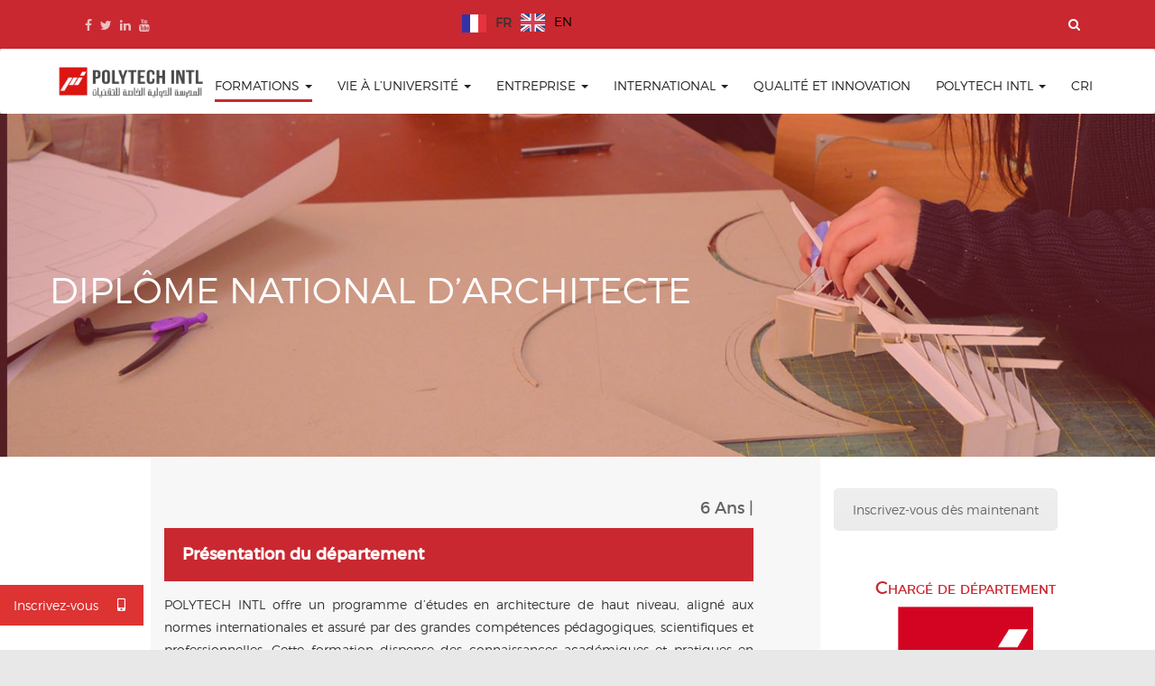

--- FILE ---
content_type: text/html; charset=UTF-8
request_url: https://pi.tn/course/diplome-national-darchitecte/
body_size: 49980
content:

<!DOCTYPE html>
<html lang="fr-FR">
<head>
    <meta charset="UTF-8">
    <meta name="viewport" content="width=device-width, initial-scale=1">
    <link rel="profile" href="http://gmpg.org/xfn/11">
    <link rel="pingback" href="https://pi.tn/xmlrpc.php">

    <meta name='robots' content='index, follow, max-image-preview:large, max-snippet:-1, max-video-preview:-1' />

<!-- Google Tag Manager by PYS -->
<script data-cfasync="false" data-pagespeed-no-defer>
	var pys_datalayer_name = "dataLayer";
	window.dataLayer = window.dataLayer || [];</script> 
<!-- End Google Tag Manager by PYS -->
<!-- Google Tag Manager for WordPress by gtm4wp.com -->
<script data-cfasync="false" data-pagespeed-no-defer>
	var gtm4wp_datalayer_name = "dataLayer";
	var dataLayer = dataLayer || [];
</script>
<!-- End Google Tag Manager for WordPress by gtm4wp.com -->
	<!-- This site is optimized with the Yoast SEO plugin v16.5 - https://yoast.com/wordpress/plugins/seo/ -->
	<title>Diplôme National d&#039;Architecte | Université Privée Polytechnique Internationale</title>
	<meta name="description" content="Polytech Intl est une école privée d’architecture en Tunisie. La formation du diplôme national d&#039;architecte ouvre des portes sur les métiers de l&#039;architecte" />
	<link rel="canonical" href="https://pi.tn/course/diplome-national-darchitecte/" />
	<meta property="og:locale" content="fr_FR" />
	<meta property="og:type" content="article" />
	<meta property="og:title" content="Diplôme National d&#039;Architecte | Université Privée Polytechnique Internationale" />
	<meta property="og:description" content="Polytech Intl est une école privée d’architecture en Tunisie. La formation du diplôme national d&#039;architecte ouvre des portes sur les métiers de l&#039;architecte" />
	<meta property="og:url" content="https://pi.tn/course/diplome-national-darchitecte/" />
	<meta property="og:site_name" content="Université Privée Polytechnique Internationale" />
	<meta property="article:publisher" content="https://www.facebook.com/polytechIntl" />
	<meta property="article:modified_time" content="2025-07-22T12:11:22+00:00" />
	<meta property="og:image" content="https://pi.tn/wp-content/uploads/2019/02/10.jpg" />
	<meta property="og:image:width" content="1000" />
	<meta property="og:image:height" content="665" />
	<meta name="twitter:card" content="summary_large_image" />
	<script type="application/ld+json" class="yoast-schema-graph">{"@context":"https://schema.org","@graph":[{"@type":"Organization","@id":"https://pi.tn/#organization","name":"Ecole Polytechnique Internationale Priv\u00e9e de Tunis","url":"https://pi.tn/","sameAs":["https://www.facebook.com/polytechIntl","https://www.instagram.com/polytech_intl/","https://www.linkedin.com/company/polytechnique-internationale/","https://www.youtube.com/channel/UCmAu8v-avXYWRnDNjh3Rrtg"],"logo":{"@type":"ImageObject","@id":"https://pi.tn/#logo","inLanguage":"fr-FR","url":"https://pi.tn/wp-content/uploads/2019/04/Logo-Pi-pre-inscrit.png","contentUrl":"https://pi.tn/wp-content/uploads/2019/04/Logo-Pi-pre-inscrit.png","width":174,"height":94,"caption":"Ecole Polytechnique Internationale Priv\u00e9e de Tunis"},"image":{"@id":"https://pi.tn/#logo"}},{"@type":"WebSite","@id":"https://pi.tn/#website","url":"https://pi.tn/","name":"Universit\u00e9 Priv\u00e9e Polytechnique Internationale","description":"Think international","publisher":{"@id":"https://pi.tn/#organization"},"potentialAction":[{"@type":"SearchAction","target":"https://pi.tn/?s={search_term_string}","query-input":"required name=search_term_string"}],"inLanguage":"fr-FR"},{"@type":"ImageObject","@id":"https://pi.tn/course/diplome-national-darchitecte/#primaryimage","inLanguage":"fr-FR","url":"https://pi.tn/wp-content/uploads/2019/02/10.jpg","contentUrl":"https://pi.tn/wp-content/uploads/2019/02/10.jpg","width":1000,"height":665},{"@type":"WebPage","@id":"https://pi.tn/course/diplome-national-darchitecte/#webpage","url":"https://pi.tn/course/diplome-national-darchitecte/","name":"Dipl\u00f4me National d'Architecte | Universit\u00e9 Priv\u00e9e Polytechnique Internationale","isPartOf":{"@id":"https://pi.tn/#website"},"primaryImageOfPage":{"@id":"https://pi.tn/course/diplome-national-darchitecte/#primaryimage"},"datePublished":"2019-02-13T21:42:10+00:00","dateModified":"2025-07-22T12:11:22+00:00","description":"Polytech Intl est une \u00e9cole priv\u00e9e d\u2019architecture en Tunisie. La formation du dipl\u00f4me national d'architecte ouvre des portes sur les m\u00e9tiers de l'architecte","breadcrumb":{"@id":"https://pi.tn/course/diplome-national-darchitecte/#breadcrumb"},"inLanguage":"fr-FR","potentialAction":[{"@type":"ReadAction","target":["https://pi.tn/course/diplome-national-darchitecte/"]}]},{"@type":"BreadcrumbList","@id":"https://pi.tn/course/diplome-national-darchitecte/#breadcrumb","itemListElement":[{"@type":"ListItem","position":1,"name":"Accueil","item":"https://pi.tn/"},{"@type":"ListItem","position":2,"name":"Courses","item":"https://pi.tn/course/"},{"@type":"ListItem","position":3,"name":"Dipl\u00f4me National d&#8217;Architecte"}]}]}</script>
	<!-- / Yoast SEO plugin. -->


<link rel='dns-prefetch' href='//fonts.googleapis.com' />
<link rel='dns-prefetch' href='//s.w.org' />
<link rel="alternate" type="application/rss+xml" title="Université Privée Polytechnique Internationale &raquo; Flux" href="https://pi.tn/feed/" />
<link rel="alternate" type="application/rss+xml" title="Université Privée Polytechnique Internationale &raquo; Flux des commentaires" href="https://pi.tn/comments/feed/" />
		<!-- This site uses the Google Analytics by ExactMetrics plugin v7.17 - Using Analytics tracking - https://www.exactmetrics.com/ -->
							<script src="//www.googletagmanager.com/gtag/js?id=G-BS1SHS7GET"  data-cfasync="false" data-wpfc-render="false" type="text/javascript" async></script>
			<script data-cfasync="false" data-wpfc-render="false" type="text/javascript">
				var em_version = '7.17';
				var em_track_user = true;
				var em_no_track_reason = '';
				
								var disableStrs = [
										'ga-disable-G-BS1SHS7GET',
									];

				/* Function to detect opted out users */
				function __gtagTrackerIsOptedOut() {
					for (var index = 0; index < disableStrs.length; index++) {
						if (document.cookie.indexOf(disableStrs[index] + '=true') > -1) {
							return true;
						}
					}

					return false;
				}

				/* Disable tracking if the opt-out cookie exists. */
				if (__gtagTrackerIsOptedOut()) {
					for (var index = 0; index < disableStrs.length; index++) {
						window[disableStrs[index]] = true;
					}
				}

				/* Opt-out function */
				function __gtagTrackerOptout() {
					for (var index = 0; index < disableStrs.length; index++) {
						document.cookie = disableStrs[index] + '=true; expires=Thu, 31 Dec 2099 23:59:59 UTC; path=/';
						window[disableStrs[index]] = true;
					}
				}

				if ('undefined' === typeof gaOptout) {
					function gaOptout() {
						__gtagTrackerOptout();
					}
				}
								window.dataLayer = window.dataLayer || [];

				window.ExactMetricsDualTracker = {
					helpers: {},
					trackers: {},
				};
				if (em_track_user) {
					function __gtagDataLayer() {
						dataLayer.push(arguments);
					}

					function __gtagTracker(type, name, parameters) {
						if (!parameters) {
							parameters = {};
						}

						if (parameters.send_to) {
							__gtagDataLayer.apply(null, arguments);
							return;
						}

						if (type === 'event') {
														parameters.send_to = exactmetrics_frontend.v4_id;
							var hookName = name;
							if (typeof parameters['event_category'] !== 'undefined') {
								hookName = parameters['event_category'] + ':' + name;
							}

							if (typeof ExactMetricsDualTracker.trackers[hookName] !== 'undefined') {
								ExactMetricsDualTracker.trackers[hookName](parameters);
							} else {
								__gtagDataLayer('event', name, parameters);
							}
							
						} else {
							__gtagDataLayer.apply(null, arguments);
						}
					}

					__gtagTracker('js', new Date());
					__gtagTracker('set', {
						'developer_id.dNDMyYj': true,
											});
										__gtagTracker('config', 'G-BS1SHS7GET', {"forceSSL":"true","link_attribution":"true"} );
															window.gtag = __gtagTracker;										(function () {
						/* https://developers.google.com/analytics/devguides/collection/analyticsjs/ */
						/* ga and __gaTracker compatibility shim. */
						var noopfn = function () {
							return null;
						};
						var newtracker = function () {
							return new Tracker();
						};
						var Tracker = function () {
							return null;
						};
						var p = Tracker.prototype;
						p.get = noopfn;
						p.set = noopfn;
						p.send = function () {
							var args = Array.prototype.slice.call(arguments);
							args.unshift('send');
							__gaTracker.apply(null, args);
						};
						var __gaTracker = function () {
							var len = arguments.length;
							if (len === 0) {
								return;
							}
							var f = arguments[len - 1];
							if (typeof f !== 'object' || f === null || typeof f.hitCallback !== 'function') {
								if ('send' === arguments[0]) {
									var hitConverted, hitObject = false, action;
									if ('event' === arguments[1]) {
										if ('undefined' !== typeof arguments[3]) {
											hitObject = {
												'eventAction': arguments[3],
												'eventCategory': arguments[2],
												'eventLabel': arguments[4],
												'value': arguments[5] ? arguments[5] : 1,
											}
										}
									}
									if ('pageview' === arguments[1]) {
										if ('undefined' !== typeof arguments[2]) {
											hitObject = {
												'eventAction': 'page_view',
												'page_path': arguments[2],
											}
										}
									}
									if (typeof arguments[2] === 'object') {
										hitObject = arguments[2];
									}
									if (typeof arguments[5] === 'object') {
										Object.assign(hitObject, arguments[5]);
									}
									if ('undefined' !== typeof arguments[1].hitType) {
										hitObject = arguments[1];
										if ('pageview' === hitObject.hitType) {
											hitObject.eventAction = 'page_view';
										}
									}
									if (hitObject) {
										action = 'timing' === arguments[1].hitType ? 'timing_complete' : hitObject.eventAction;
										hitConverted = mapArgs(hitObject);
										__gtagTracker('event', action, hitConverted);
									}
								}
								return;
							}

							function mapArgs(args) {
								var arg, hit = {};
								var gaMap = {
									'eventCategory': 'event_category',
									'eventAction': 'event_action',
									'eventLabel': 'event_label',
									'eventValue': 'event_value',
									'nonInteraction': 'non_interaction',
									'timingCategory': 'event_category',
									'timingVar': 'name',
									'timingValue': 'value',
									'timingLabel': 'event_label',
									'page': 'page_path',
									'location': 'page_location',
									'title': 'page_title',
								};
								for (arg in args) {
																		if (!(!args.hasOwnProperty(arg) || !gaMap.hasOwnProperty(arg))) {
										hit[gaMap[arg]] = args[arg];
									} else {
										hit[arg] = args[arg];
									}
								}
								return hit;
							}

							try {
								f.hitCallback();
							} catch (ex) {
							}
						};
						__gaTracker.create = newtracker;
						__gaTracker.getByName = newtracker;
						__gaTracker.getAll = function () {
							return [];
						};
						__gaTracker.remove = noopfn;
						__gaTracker.loaded = true;
						window['__gaTracker'] = __gaTracker;
					})();
									} else {
										console.log("");
					(function () {
						function __gtagTracker() {
							return null;
						}

						window['__gtagTracker'] = __gtagTracker;
						window['gtag'] = __gtagTracker;
					})();
									}
			</script>
				<!-- / Google Analytics by ExactMetrics -->
		<script type="text/javascript">
window._wpemojiSettings = {"baseUrl":"https:\/\/s.w.org\/images\/core\/emoji\/14.0.0\/72x72\/","ext":".png","svgUrl":"https:\/\/s.w.org\/images\/core\/emoji\/14.0.0\/svg\/","svgExt":".svg","source":{"concatemoji":"https:\/\/pi.tn\/wp-includes\/js\/wp-emoji-release.min.js?ver=6.0.1"}};
/*! This file is auto-generated */
!function(e,a,t){var n,r,o,i=a.createElement("canvas"),p=i.getContext&&i.getContext("2d");function s(e,t){var a=String.fromCharCode,e=(p.clearRect(0,0,i.width,i.height),p.fillText(a.apply(this,e),0,0),i.toDataURL());return p.clearRect(0,0,i.width,i.height),p.fillText(a.apply(this,t),0,0),e===i.toDataURL()}function c(e){var t=a.createElement("script");t.src=e,t.defer=t.type="text/javascript",a.getElementsByTagName("head")[0].appendChild(t)}for(o=Array("flag","emoji"),t.supports={everything:!0,everythingExceptFlag:!0},r=0;r<o.length;r++)t.supports[o[r]]=function(e){if(!p||!p.fillText)return!1;switch(p.textBaseline="top",p.font="600 32px Arial",e){case"flag":return s([127987,65039,8205,9895,65039],[127987,65039,8203,9895,65039])?!1:!s([55356,56826,55356,56819],[55356,56826,8203,55356,56819])&&!s([55356,57332,56128,56423,56128,56418,56128,56421,56128,56430,56128,56423,56128,56447],[55356,57332,8203,56128,56423,8203,56128,56418,8203,56128,56421,8203,56128,56430,8203,56128,56423,8203,56128,56447]);case"emoji":return!s([129777,127995,8205,129778,127999],[129777,127995,8203,129778,127999])}return!1}(o[r]),t.supports.everything=t.supports.everything&&t.supports[o[r]],"flag"!==o[r]&&(t.supports.everythingExceptFlag=t.supports.everythingExceptFlag&&t.supports[o[r]]);t.supports.everythingExceptFlag=t.supports.everythingExceptFlag&&!t.supports.flag,t.DOMReady=!1,t.readyCallback=function(){t.DOMReady=!0},t.supports.everything||(n=function(){t.readyCallback()},a.addEventListener?(a.addEventListener("DOMContentLoaded",n,!1),e.addEventListener("load",n,!1)):(e.attachEvent("onload",n),a.attachEvent("onreadystatechange",function(){"complete"===a.readyState&&t.readyCallback()})),(e=t.source||{}).concatemoji?c(e.concatemoji):e.wpemoji&&e.twemoji&&(c(e.twemoji),c(e.wpemoji)))}(window,document,window._wpemojiSettings);
</script>
<style type="text/css">
img.wp-smiley,
img.emoji {
	display: inline !important;
	border: none !important;
	box-shadow: none !important;
	height: 1em !important;
	width: 1em !important;
	margin: 0 0.07em !important;
	vertical-align: -0.1em !important;
	background: none !important;
	padding: 0 !important;
}
</style>
	<link rel='stylesheet' id='simple_tooltips_style-css'  href='https://pi.tn/wp-content/plugins/simple-tooltips/zebra_tooltips.css?ver=6.0.1' type='text/css' media='all' />
<link rel='stylesheet' id='nbcpf-intlTelInput-style-css'  href='https://pi.tn/wp-content/plugins/country-phone-field-contact-form-7/assets/css/intlTelInput.min.css?ver=6.0.1' type='text/css' media='all' />
<link rel='stylesheet' id='nbcpf-countryFlag-style-css'  href='https://pi.tn/wp-content/plugins/country-phone-field-contact-form-7/assets/css/countrySelect.min.css?ver=6.0.1' type='text/css' media='all' />
<link rel='stylesheet' id='walcf7-datepicker-css-css'  href='https://pi.tn/wp-content/plugins/date-time-picker-for-contact-form-7/assets/css/jquery.datetimepicker.min.css?ver=1.0.0' type='text/css' media='all' />
<link rel='stylesheet' id='evcf7-front-style-css'  href='https://pi.tn/wp-content/plugins/email-verification-for-contact-form-7/assets/css/front-style.css?ver=2.1' type='text/css' media='all' />
<link rel='stylesheet' id='mn-css-handler-css'  href='https://pi.tn/wp-content/plugins/mail-newsletter//assets/css/mail-newsletter.css?ver=6.0.1' type='text/css' media='all' />
<link rel='stylesheet' id='rs-plugin-settings-css'  href='https://pi.tn/wp-content/plugins/revslider/public/assets/css/settings.css?ver=5.4.5.1' type='text/css' media='all' />
<style id='rs-plugin-settings-inline-css' type='text/css'>
#rs-demo-id {}
</style>
<link rel='stylesheet' id='bg-shce-genericons-css'  href='https://pi.tn/wp-content/plugins/show-hidecollapse-expand/assets/css/genericons/genericons.css?ver=6.0.1' type='text/css' media='all' />
<link rel='stylesheet' id='bg-show-hide-css'  href='https://pi.tn/wp-content/plugins/show-hidecollapse-expand/assets/css/bg-show-hide.css?ver=6.0.1' type='text/css' media='all' />
<link rel='stylesheet' id='ssb-ui-style-css'  href='https://pi.tn/wp-content/plugins/sticky-side-buttons/assets/css/ssb-ui-style.css?ver=6.0.1' type='text/css' media='all' />
<style id='ssb-ui-style-inline-css' type='text/css'>
#ssb-btn-0{background: #dd3333;}
#ssb-btn-0:hover{background:rgba(221,51,51,0.9);}
#ssb-btn-0 a{color: #ffffff;}
.ssb-share-btn,.ssb-share-btn .ssb-social-popup{background:#dd3333;color:#ffffff}.ssb-share-btn:hover{background:rgba(221,51,51,0.9);}.ssb-share-btn a{color:#ffffff !important;}
</style>
<link rel='stylesheet' id='ssb-fontawesome-css'  href='https://pi.tn/wp-content/plugins/sticky-side-buttons/assets/css/font-awesome.css?ver=6.0.1' type='text/css' media='all' />
<link rel='stylesheet' id='awsm-team-css'  href='https://pi.tn/wp-content/plugins/awsm-team/css/team.min.css?ver=1.3.0' type='text/css' media='all' />
<link rel='stylesheet' id='weglot-css-css'  href='https://pi.tn/wp-content/plugins/weglot/dist/css/front-css.css?ver=4.0.2' type='text/css' media='' />
<style id='weglot-css-inline-css' type='text/css'>
.country-selector{
	top:10px;
	left:40%;
	width:140px;
	height:25px;
}
</style>
<link rel='stylesheet' id='new-flag-css-css'  href='https://pi.tn/wp-content/plugins/weglot/app/styles/new-flags.css?ver=4.0.2' type='text/css' media='all' />
<link rel='stylesheet' id='bootstrap-css'  href='https://pi.tn/wp-content/themes/arsim/dist/css/bootstrap.css?ver=1.6' type='text/css' media='all' />
<link rel='stylesheet' id='font-awesome-css'  href='https://pi.tn/wp-content/themes/arsim/dist/css/font-awesome.min.css?ver=1.6' type='text/css' media='all' />
<link rel='stylesheet' id='magnific-popup-css'  href='https://pi.tn/wp-content/themes/arsim/dist/css/magnific-popup.css?ver=1.6' type='text/css' media='all' />
<link rel='stylesheet' id='owl-carousel-css'  href='https://pi.tn/wp-content/themes/arsim/dist/css/owl.carousel.css?ver=1.6' type='text/css' media='all' />
<link rel='stylesheet' id='animate-css'  href='https://pi.tn/wp-content/themes/arsim/dist/css/animate.min.css?ver=1.6' type='text/css' media='all' />
<link rel='stylesheet' id='montserrat-font-css'  href='https://pi.tn/wp-content/themes/arsim/dist/fonts/montserrat/montserrat.css?ver=1.6' type='text/css' media='all' />
<link rel='stylesheet' id='arsim-style-css'  href='https://pi.tn/wp-content/themes/arsim/style.css?ver=1.6' type='text/css' media='all' />
<link rel='stylesheet' id='arsim-main-style-css'  href='https://pi.tn/wp-content/themes/arsim/dist/css/red.css?ver=1.6' type='text/css' media='all' />
<link rel='stylesheet' id='arsim-google-fonts-css'  href='//fonts.googleapis.com/css?family=Trebuchet+MS%3Aregular%7CTrebuchet+MS%3Aregular%7CTrebuchet+MS%3Aregular&#038;ver=1.6' type='text/css' media='all' />
<link rel='stylesheet' id='tx-accordion-css'  href='https://pi.tn/wp-content/themes/arsim/lib/tx-accordion-menu/styles.css?ver=1.0' type='text/css' media='screen' />
<link rel='stylesheet' id='js_composer_front-css'  href='https://pi.tn/wp-content/plugins/js_composer/assets/css/js_composer.min.css?ver=6.9.0' type='text/css' media='all' />
<link rel='stylesheet' id='cf7-grid-layout-css'  href='https://pi.tn/wp-content/plugins/cf7-grid-layout/public/css/min/cf7-grid-layout-public.css?ver=4.15.4' type='text/css' media='all' />
<link rel='stylesheet' id='smart-grid-css'  href='https://pi.tn/wp-content/plugins/cf7-grid-layout/assets/css.gs/smart-grid.min.css?ver=4.15.4' type='text/css' media='all' />
<style id='smart-grid-inline-css' type='text/css'>
:root {--max-cf7sg-form-width: 940px } @media (max-width: 480px) {.cf7sg-container .cf7-smart-grid.has-grid form .container .row .columns {float: none;margin: 0;width: 100%;}}
:root {--max-cf7sg-form-width: 940px } @media (max-width: 480px) {.cf7sg-container .cf7-smart-grid.has-grid form .container .row .columns {float: none;margin: 0;width: 100%;}}
:root {--max-cf7sg-form-width: 940px } @media (max-width: 480px) {.cf7sg-container .cf7-smart-grid.has-grid form .container .row .columns {float: none;margin: 0;width: 100%;}}
:root {--max-cf7sg-form-width: 940px } @media (max-width: 480px) {.cf7sg-container .cf7-smart-grid.has-grid form .container .row .columns {float: none;margin: 0;width: 100%;}}
:root {--max-cf7sg-form-width: 940px } @media (max-width: 480px) {.cf7sg-container .cf7-smart-grid.has-grid form .container .row .columns {float: none;margin: 0;width: 100%;}}
</style>
<link rel='stylesheet' id='dashicons-css'  href='https://pi.tn/wp-includes/css/dashicons.min.css?ver=6.0.1' type='text/css' media='all' />
<link rel='stylesheet' id='popup-maker-site-css'  href='https://pi.tn/wp-content/plugins/popup-maker/assets/css/pum-site.min.css?ver=1.16.7' type='text/css' media='all' />
<style id='popup-maker-site-inline-css' type='text/css'>
/* Popup Google Fonts */
@import url('//fonts.googleapis.com/css?family=Acme|Montserrat');

/* Popup Theme 147350: Barre flottante - Bleu clair */
.pum-theme-147350, .pum-theme-floating-bar { background-color: rgba( 255, 255, 255, 0.00 ) } 
.pum-theme-147350 .pum-container, .pum-theme-floating-bar .pum-container { padding: 8px; border-radius: 0px; border: 1px none #000000; box-shadow: 1px 1px 3px 0px rgba( 2, 2, 2, 0.23 ); background-color: rgba( 238, 246, 252, 1.00 ) } 
.pum-theme-147350 .pum-title, .pum-theme-floating-bar .pum-title { color: #505050; text-align: left; text-shadow: 0px 0px 0px rgba( 2, 2, 2, 0.23 ); font-family: inherit; font-weight: 400; font-size: 32px; line-height: 36px } 
.pum-theme-147350 .pum-content, .pum-theme-floating-bar .pum-content { color: #505050; font-family: inherit; font-weight: 400 } 
.pum-theme-147350 .pum-content + .pum-close, .pum-theme-floating-bar .pum-content + .pum-close { position: absolute; height: 18px; width: 18px; left: auto; right: 5px; bottom: auto; top: 50%; padding: 0px; color: #505050; font-family: Sans-Serif; font-weight: 700; font-size: 15px; line-height: 18px; border: 1px solid #505050; border-radius: 15px; box-shadow: 0px 0px 0px 0px rgba( 2, 2, 2, 0.00 ); text-shadow: 0px 0px 0px rgba( 0, 0, 0, 0.00 ); background-color: rgba( 255, 255, 255, 0.00 ); transform: translate(0, -50%) } 

/* Popup Theme 147351: Contenu uniquement. Pour l’utilisation avec les constructeurs de page ou l’éditeur de bloc. */
.pum-theme-147351, .pum-theme-content-only { background-color: rgba( 0, 0, 0, 0.70 ) } 
.pum-theme-147351 .pum-container, .pum-theme-content-only .pum-container { padding: 0px; border-radius: 0px; border: 1px none #000000; box-shadow: 0px 0px 0px 0px rgba( 2, 2, 2, 0.00 ) } 
.pum-theme-147351 .pum-title, .pum-theme-content-only .pum-title { color: #000000; text-align: left; text-shadow: 0px 0px 0px rgba( 2, 2, 2, 0.23 ); font-family: inherit; font-weight: 400; font-size: 32px; line-height: 36px } 
.pum-theme-147351 .pum-content, .pum-theme-content-only .pum-content { color: #8c8c8c; font-family: inherit; font-weight: 400 } 
.pum-theme-147351 .pum-content + .pum-close, .pum-theme-content-only .pum-content + .pum-close { position: absolute; height: 18px; width: 18px; left: auto; right: 7px; bottom: auto; top: 7px; padding: 0px; color: #000000; font-family: inherit; font-weight: 700; font-size: 20px; line-height: 20px; border: 1px none #ffffff; border-radius: 15px; box-shadow: 0px 0px 0px 0px rgba( 2, 2, 2, 0.00 ); text-shadow: 0px 0px 0px rgba( 0, 0, 0, 0.00 ); background-color: rgba( 255, 255, 255, 0.00 ) } 

/* Popup Theme 3409: Light Box */
.pum-theme-3409, .pum-theme-lightbox { background-color: rgba( 0, 0, 0, 0.60 ) } 
.pum-theme-3409 .pum-container, .pum-theme-lightbox .pum-container { padding: 15px; border-radius: 0px; border: 8px none #000000; box-shadow: 0px 0px 30px 0px rgba( 0, 0, 0, 1.00 ); background-color: rgba( 255, 255, 255, 1.00 ) } 
.pum-theme-3409 .pum-title, .pum-theme-lightbox .pum-title { color: #000000; text-align: center; text-shadow: 0px 0px 0px rgba( 2, 2, 2, 0.23 ); font-family: inherit; font-size: 27px; line-height: 29px } 
.pum-theme-3409 .pum-content, .pum-theme-lightbox .pum-content { color: #000000; font-family: inherit } 
.pum-theme-3409 .pum-content + .pum-close, .pum-theme-lightbox .pum-content + .pum-close { position: absolute; height: 30px; width: 30px; left: auto; right: -24px; bottom: auto; top: -24px; padding: 0px; color: #ffffff; font-family: inherit; font-size: 24px; line-height: 26px; border: 2px solid #ffffff; border-radius: 30px; box-shadow: 0px 0px 15px 1px rgba( 2, 2, 2, 0.75 ); text-shadow: 0px 0px 0px rgba( 0, 0, 0, 0.23 ); background-color: rgba( 0, 0, 0, 1.00 ) } 

/* Popup Theme 3413: Framed Border */
.pum-theme-3413, .pum-theme-framed-border { background-color: rgba( 255, 255, 255, 0.50 ) } 
.pum-theme-3413 .pum-container, .pum-theme-framed-border .pum-container { padding: 18px; border-radius: 0px; border: 20px outset #dd3333; box-shadow: 1px 1px 3px 0px rgba( 2, 2, 2, 0.97 ) inset; background-color: rgba( 255, 251, 239, 1.00 ) } 
.pum-theme-3413 .pum-title, .pum-theme-framed-border .pum-title { color: #000000; text-align: left; text-shadow: 0px 0px 0px rgba( 2, 2, 2, 0.23 ); font-family: inherit; font-size: 32px; line-height: 36px } 
.pum-theme-3413 .pum-content, .pum-theme-framed-border .pum-content { color: #2d2d2d; font-family: inherit } 
.pum-theme-3413 .pum-content + .pum-close, .pum-theme-framed-border .pum-content + .pum-close { position: absolute; height: 20px; width: 20px; left: auto; right: -20px; bottom: auto; top: -20px; padding: 0px; color: #ffffff; font-family: Acme; font-size: 20px; line-height: 20px; border: 1px none #ffffff; border-radius: 0px; box-shadow: 0px 0px 0px 0px rgba( 2, 2, 2, 0.23 ); text-shadow: 0px 0px 0px rgba( 0, 0, 0, 0.23 ); background-color: rgba( 0, 0, 0, 0.55 ) } 

/* Popup Theme 3410: Enterprise Blue */
.pum-theme-3410, .pum-theme-enterprise-blue { background-color: rgba( 0, 0, 0, 0.70 ) } 
.pum-theme-3410 .pum-container, .pum-theme-enterprise-blue .pum-container { padding: 28px; border-radius: 5px; border: 1px none #000000; box-shadow: 0px 10px 25px 4px rgba( 2, 2, 2, 0.50 ); background-color: rgba( 255, 255, 255, 1.00 ) } 
.pum-theme-3410 .pum-title, .pum-theme-enterprise-blue .pum-title { color: #315b7c; text-align: left; text-shadow: 0px 0px 0px rgba( 2, 2, 2, 0.23 ); font-family: inherit; font-size: 34px; line-height: 36px } 
.pum-theme-3410 .pum-content, .pum-theme-enterprise-blue .pum-content { color: #2d2d2d; font-family: inherit } 
.pum-theme-3410 .pum-content + .pum-close, .pum-theme-enterprise-blue .pum-content + .pum-close { position: absolute; height: 28px; width: 28px; left: auto; right: 8px; bottom: auto; top: 8px; padding: 4px; color: #ffffff; font-family: inherit; font-size: 20px; line-height: 20px; border: 1px none #ffffff; border-radius: 42px; box-shadow: 0px 0px 0px 0px rgba( 2, 2, 2, 0.23 ); text-shadow: 0px 0px 0px rgba( 0, 0, 0, 0.23 ); background-color: rgba( 49, 91, 124, 1.00 ) } 

/* Popup Theme 3411: Hello Box */
.pum-theme-3411, .pum-theme-hello-box { background-color: rgba( 0, 0, 0, 0.75 ) } 
.pum-theme-3411 .pum-container, .pum-theme-hello-box .pum-container { padding: 30px; border-radius: 80px; border: 14px solid #81d742; box-shadow: 0px 0px 0px 0px rgba( 2, 2, 2, 0.00 ); background-color: rgba( 255, 255, 255, 1.00 ) } 
.pum-theme-3411 .pum-title, .pum-theme-hello-box .pum-title { color: #2d2d2d; text-align: left; text-shadow: 0px 0px 0px rgba( 2, 2, 2, 0.23 ); font-family: Montserrat; font-size: 32px; line-height: 36px } 
.pum-theme-3411 .pum-content, .pum-theme-hello-box .pum-content { color: #2d2d2d; font-family: inherit } 
.pum-theme-3411 .pum-content + .pum-close, .pum-theme-hello-box .pum-content + .pum-close { position: absolute; height: auto; width: auto; left: auto; right: -30px; bottom: auto; top: -30px; padding: 0px; color: #2d2d2d; font-family: inherit; font-size: 32px; line-height: 28px; border: 1px none #ffffff; border-radius: 28px; box-shadow: 0px 0px 0px 0px rgba( 2, 2, 2, 0.23 ); text-shadow: 0px 0px 0px rgba( 0, 0, 0, 0.23 ); background-color: rgba( 255, 255, 255, 1.00 ) } 

/* Popup Theme 3412: Cutting Edge */
.pum-theme-3412, .pum-theme-cutting-edge { background-color: rgba( 0, 0, 0, 0.50 ) } 
.pum-theme-3412 .pum-container, .pum-theme-cutting-edge .pum-container { padding: 18px; border-radius: 0px; border: 1px none #000000; box-shadow: 0px 10px 25px 0px rgba( 2, 2, 2, 0.50 ); background-color: rgba( 30, 115, 190, 1.00 ) } 
.pum-theme-3412 .pum-title, .pum-theme-cutting-edge .pum-title { color: #ffffff; text-align: left; text-shadow: 0px 0px 0px rgba( 2, 2, 2, 0.23 ); font-family: Sans-Serif; font-size: 26px; line-height: 28px } 
.pum-theme-3412 .pum-content, .pum-theme-cutting-edge .pum-content { color: #ffffff; font-family: inherit } 
.pum-theme-3412 .pum-content + .pum-close, .pum-theme-cutting-edge .pum-content + .pum-close { position: absolute; height: 24px; width: 24px; left: auto; right: 0px; bottom: auto; top: 0px; padding: 0px; color: #1e73be; font-family: inherit; font-size: 32px; line-height: 24px; border: 1px none #ffffff; border-radius: 0px; box-shadow: -1px 1px 1px 0px rgba( 2, 2, 2, 0.10 ); text-shadow: -1px 1px 1px rgba( 0, 0, 0, 0.10 ); background-color: rgba( 238, 238, 34, 1.00 ) } 

/* Popup Theme 3408: Default Theme */
.pum-theme-3408, .pum-theme-default-theme { background-color: rgba( 255, 255, 255, 1.00 ) } 
.pum-theme-3408 .pum-container, .pum-theme-default-theme .pum-container { padding: 18px; border-radius: 0px; border: 1px none #000000; box-shadow: 1px 1px 3px 0px rgba( 2, 2, 2, 0.23 ); background-color: rgba( 249, 249, 249, 1.00 ) } 
.pum-theme-3408 .pum-title, .pum-theme-default-theme .pum-title { color: #000000; text-align: left; text-shadow: 0px 0px 0px rgba( 2, 2, 2, 0.23 ); font-family: inherit; font-weight: inherit; font-size: 32px; font-style: normal; line-height: 36px } 
.pum-theme-3408 .pum-content, .pum-theme-default-theme .pum-content { color: #8c8c8c; font-family: inherit; font-weight: inherit; font-style: normal } 
.pum-theme-3408 .pum-content + .pum-close, .pum-theme-default-theme .pum-content + .pum-close { position: absolute; height: auto; width: auto; left: auto; right: 0px; bottom: auto; top: 0px; padding: 8px; color: #ffffff; font-family: inherit; font-weight: inherit; font-size: 12px; font-style: normal; line-height: 14px; border: 1px none #ffffff; border-radius: 0px; box-shadow: 0px 0px 0px 0px rgba( 2, 2, 2, 0.23 ); text-shadow: 0px 0px 0px rgba( 0, 0, 0, 0.23 ); background-color: rgba( 0, 183, 205, 1.00 ) } 

#pum-1408835 {z-index: 1999999999}
#pum-3715 {z-index: 1999999999}
#pum-3722 {z-index: 1999999999}
#pum-1485300 {z-index: 1999999999}
#pum-41113 {z-index: 1999999999}
#pum-33507 {z-index: 1999999999}
#pum-41092 {z-index: 1999999999}
#pum-20498 {z-index: 1999999999}
#pum-3854 {z-index: 1999999999}
#pum-3726 {z-index: 1999999999}
#pum-3734 {z-index: 1999999999}
#pum-3730 {z-index: 1999999999}
#pum-3738 {z-index: 1999999999}
#pum-3887 {z-index: 1999999999}

</style>
<link rel='stylesheet' id='brochure-mini-mba-sap-css-css'  href='https://pi.tn/wp-content/themes/arsim/css/brochure-mini-mba-sap.css' type='text/css' media='all' />
<link rel='stylesheet' id='cf7cf-style-css'  href='https://pi.tn/wp-content/plugins/cf7-conditional-fields/style.css?ver=2.3.8' type='text/css' media='all' />
<link rel='stylesheet' id='sib-front-css-css'  href='https://pi.tn/wp-content/plugins/mailin/css/mailin-front.css?ver=6.0.1' type='text/css' media='all' />
<script type='text/javascript' src='https://pi.tn/wp-includes/js/jquery/jquery.min.js?ver=3.6.0' id='jquery-core-js'></script>
<script type='text/javascript' src='https://pi.tn/wp-includes/js/jquery/jquery-migrate.min.js?ver=3.3.2' id='jquery-migrate-js'></script>
<script type='text/javascript' src='https://pi.tn/wp-content/plugins/google-analytics-dashboard-for-wp/assets/js/frontend-gtag.min.js?ver=7.17' id='exactmetrics-frontend-script-js'></script>
<script data-cfasync="false" data-wpfc-render="false" type="text/javascript" id='exactmetrics-frontend-script-js-extra'>/* <![CDATA[ */
var exactmetrics_frontend = {"js_events_tracking":"true","download_extensions":"doc,pdf,ppt,zip,xls,docx,pptx,xlsx","inbound_paths":"[{\"path\":\"\\\/go\\\/\",\"label\":\"affiliate\"},{\"path\":\"\\\/recommend\\\/\",\"label\":\"affiliate\"}]","home_url":"https:\/\/pi.tn","hash_tracking":"false","v4_id":"G-BS1SHS7GET"};/* ]]> */
</script>
<script type='text/javascript' src='https://pi.tn/wp-content/plugins/mail-newsletter//assets/js/mail-newsletter.js?ver=6.0.1' id='mn-js-handler-js'></script>
<script type='text/javascript' src='https://pi.tn/wp-content/plugins/revslider/public/assets/js/jquery.themepunch.tools.min.js?ver=5.4.5.1' id='tp-tools-js'></script>
<script type='text/javascript' src='https://pi.tn/wp-content/plugins/revslider/public/assets/js/jquery.themepunch.revolution.min.js?ver=5.4.5.1' id='revmin-js'></script>
<script type='text/javascript' id='ssb-ui-js-js-extra'>
/* <![CDATA[ */
var ssb_ui_data = {"z_index":"9999"};
/* ]]> */
</script>
<script type='text/javascript' src='https://pi.tn/wp-content/plugins/sticky-side-buttons/assets/js/ssb-ui-js.js?ver=6.0.1' id='ssb-ui-js-js'></script>
<script type='text/javascript' src='https://pi.tn/wp-content/plugins/weglot/dist/front-js.js?ver=4.0.2' id='wp-weglot-js-js'></script>
<script type='text/javascript' src='https://pi.tn/wp-content/themes/arsim/dist/js/pace.min.js?ver=1.6' id='pace-js'></script>
<script type='text/javascript' id='sib-front-js-js-extra'>
/* <![CDATA[ */
var sibErrMsg = {"invalidMail":"Please fill out valid email address","requiredField":"Please fill out required fields","invalidDateFormat":"Please fill out valid date format","invalidSMSFormat":"Please fill out valid phone number"};
var ajax_sib_front_object = {"ajax_url":"https:\/\/pi.tn\/wp-admin\/admin-ajax.php","ajax_nonce":"f574dcdacf","flag_url":"https:\/\/pi.tn\/wp-content\/plugins\/mailin\/img\/flags\/"};
/* ]]> */
</script>
<script type='text/javascript' src='https://pi.tn/wp-content/plugins/mailin/js/mailin-front.js?ver=1689233312' id='sib-front-js-js'></script>
<link rel="https://api.w.org/" href="https://pi.tn/wp-json/" /><link rel="EditURI" type="application/rsd+xml" title="RSD" href="https://pi.tn/xmlrpc.php?rsd" />
<link rel="wlwmanifest" type="application/wlwmanifest+xml" href="https://pi.tn/wp-includes/wlwmanifest.xml" /> 
<meta name="generator" content="WordPress 6.0.1" />
<link rel='shortlink' href='https://pi.tn/?p=3434' />
<link rel="alternate" type="application/json+oembed" href="https://pi.tn/wp-json/oembed/1.0/embed?url=https%3A%2F%2Fpi.tn%2Fcourse%2Fdiplome-national-darchitecte%2F" />
<link rel="alternate" type="text/xml+oembed" href="https://pi.tn/wp-json/oembed/1.0/embed?url=https%3A%2F%2Fpi.tn%2Fcourse%2Fdiplome-national-darchitecte%2F&#038;format=xml" />
                <style type="text/css">
                    .evcf7_email_sent{ color: #46b450; }.evcf7_error_sending_mail{ color: #dc3232; }                </style>
            <!-- HFCM by 99 Robots - Snippet # 1: Pixel Facebook -->
<!-- Meta Pixel Code -->
<script>
!function(f,b,e,v,n,t,s)
{if(f.fbq)return;n=f.fbq=function(){n.callMethod?
n.callMethod.apply(n,arguments):n.queue.push(arguments)};
if(!f._fbq)f._fbq=n;n.push=n;n.loaded=!0;n.version='2.0';
n.queue=[];t=b.createElement(e);t.async=!0;
t.src=v;s=b.getElementsByTagName(e)[0];
s.parentNode.insertBefore(t,s)}(window, document,'script',
'https://connect.facebook.net/en_US/fbevents.js');
fbq('init', '8618849541545076');
fbq('track', 'PageView');
</script>
<noscript><img height="1" width="1" style="display:none"
src="https://www.facebook.com/tr?id=8618849541545076&ev=PageView&noscript=1"
/></noscript>
<!-- End Meta Pixel Code -->
<!-- /end HFCM by 99 Robots -->
<!-- HFCM by 99 Robots - Snippet # 2: Pixel facebook -->
<!-- Meta Pixel Code -->
<script>
!function(f,b,e,v,n,t,s)
{if(f.fbq)return;n=f.fbq=function(){n.callMethod?
n.callMethod.apply(n,arguments):n.queue.push(arguments)};
if(!f._fbq)f._fbq=n;n.push=n;n.loaded=!0;n.version='2.0';
n.queue=[];t=b.createElement(e);t.async=!0;
t.src=v;s=b.getElementsByTagName(e)[0];
s.parentNode.insertBefore(t,s)}(window, document,'script',
'https://connect.facebook.net/en_US/fbevents.js');
fbq('init', '758676840184962');
fbq('track', 'PageView');
</script>
<noscript><img height="1" width="1" style="display:none"
src="https://www.facebook.com/tr?id=758676840184962&ev=PageView&noscript=1"
/></noscript>
<!-- End Meta Pixel Code -->
<!-- /end HFCM by 99 Robots -->
<!-- Google Tag Manager -->
<script>(function(w,d,s,l,i){w[l]=w[l]||[];w[l].push({'gtm.start':
new Date().getTime(),event:'gtm.js'});var f=d.getElementsByTagName(s)[0],
j=d.createElement(s),dl=l!='dataLayer'?'&l='+l:'';j.async=true;j.src=
'https://www.googletagmanager.com/gtm.js?id='+i+dl;f.parentNode.insertBefore(j,f);
})(window,document,'script','dataLayer','GTM-5FZVSDM');</script>
<!-- End Google Tag Manager -->
<!-- Global site tag (gtag.js) - Google Analytics -->
<script async src="https://www.googletagmanager.com/gtag/js?id=UA-55178286-1"></script>
<script>
  window.dataLayer = window.dataLayer || [];
  function gtag(){dataLayer.push(arguments);}
  gtag('js', new Date());

  gtag('config', 'UA-55178286-1');
</script>
<!-- Global site tag (gtag.js) - Google Analytics -->
<script async src="https://www.googletagmanager.com/gtag/js?id=UA-161958076-1"></script>
<script>
  window.dataLayer = window.dataLayer || [];
  function gtag(){dataLayer.push(arguments);}
  gtag('js', new Date());

  gtag('config', 'UA-161958076-1');
</script>


<!-- Meta Pixel Code -->
<script>
  !function(f,b,e,v,n,t,s)
  {if(f.fbq)return;n=f.fbq=function(){n.callMethod?
  n.callMethod.apply(n,arguments):n.queue.push(arguments)};
  if(!f._fbq)f._fbq=n;n.push=n;n.loaded=!0;n.version='2.0';
  n.queue=[];t=b.createElement(e);t.async=!0;
  t.src=v;s=b.getElementsByTagName(e)[0];
  s.parentNode.insertBefore(t,s)}(window, document,'script',
  'https://connect.facebook.net/en_US/fbevents.js');
  fbq('init', '241404715157689');
  fbq('track', 'PageView');
</script>
<noscript><img height="1" width="1" style="display:none"
  src="https://www.facebook.com/tr?id=241404715157689&ev=PageView&noscript=1"
/></noscript>
<!-- End Meta Pixel Code -->
<!-- Google Tag Manager for WordPress by gtm4wp.com -->
<!-- GTM Container placement set to footer -->
<script data-cfasync="false" data-pagespeed-no-defer type="text/javascript">
</script>
<!-- End Google Tag Manager for WordPress by gtm4wp.com -->
<link rel="alternate" href="https://pi.tn/course/diplome-national-darchitecte/" hreflang="fr"/>
<link rel="alternate" href="https://pi.tn/en/course/diplome-national-darchitecte/" hreflang="en"/>
<script type="application/json" id="weglot-data">{"website":"https:\/\/pi.tn","uid":"3f1c17040f","project_slug":"3186829$pi-tn","language_from":"fr","excluded_paths":[{"type":"START_WITH","value":"\/event\/*","language_button_displayed":false,"exclusion_behavior":"NOT_TRANSLATED","excluded_languages":["en"],"regex":"^\/event\/\\*"}],"excluded_blocks":[],"custom_settings":{"button_style":{"with_flags":true,"flag_type":"rectangle_mat","with_name":true,"custom_css":".country-selector{\r\n\ttop:10px;\r\n\tleft:40%;\r\n\twidth:140px;\r\n\theight:25px;\r\n}","is_dropdown":false,"full_name":false},"translate_email":false,"translate_search":false,"translate_amp":false},"pending_translation_enabled":false,"curl_ssl_check_enabled":true,"custom_css":null,"languages":[{"language_to":"en","custom_code":null,"custom_name":null,"custom_local_name":null,"provider":null,"enabled":true,"automatic_translation_enabled":true,"deleted_at":null,"connect_host_destination":null,"custom_flag":null}],"organization_slug":"w-20ab69d741","current_language":"fr","switcher_links":{"fr":"https:\/\/pi.tn\/course\/diplome-national-darchitecte\/","en":"https:\/\/pi.tn\/en\/course\/diplome-national-darchitecte\/"},"original_path":"\/course\/diplome-national-darchitecte\/"}</script><meta name="generator" content="Powered by WPBakery Page Builder - drag and drop page builder for WordPress."/>
<style type="text/css" id="custom-background-css">
body.custom-background { background-color: #e8e8e8; }
</style>
	<meta name="generator" content="Powered by Slider Revolution 5.4.5.1 - responsive, Mobile-Friendly Slider Plugin for WordPress with comfortable drag and drop interface." />
<link rel="icon" href="https://pi.tn/wp-content/uploads/2018/10/Mini-logo-pi-1-150x150.png" sizes="32x32" />
<link rel="icon" href="https://pi.tn/wp-content/uploads/2018/10/Mini-logo-pi-1.png" sizes="192x192" />
<link rel="apple-touch-icon" href="https://pi.tn/wp-content/uploads/2018/10/Mini-logo-pi-1.png" />
<meta name="msapplication-TileImage" content="https://pi.tn/wp-content/uploads/2018/10/Mini-logo-pi-1.png" />
<script type="text/javascript">function setREVStartSize(e){
				try{ var i=jQuery(window).width(),t=9999,r=0,n=0,l=0,f=0,s=0,h=0;					
					if(e.responsiveLevels&&(jQuery.each(e.responsiveLevels,function(e,f){f>i&&(t=r=f,l=e),i>f&&f>r&&(r=f,n=e)}),t>r&&(l=n)),f=e.gridheight[l]||e.gridheight[0]||e.gridheight,s=e.gridwidth[l]||e.gridwidth[0]||e.gridwidth,h=i/s,h=h>1?1:h,f=Math.round(h*f),"fullscreen"==e.sliderLayout){var u=(e.c.width(),jQuery(window).height());if(void 0!=e.fullScreenOffsetContainer){var c=e.fullScreenOffsetContainer.split(",");if (c) jQuery.each(c,function(e,i){u=jQuery(i).length>0?u-jQuery(i).outerHeight(!0):u}),e.fullScreenOffset.split("%").length>1&&void 0!=e.fullScreenOffset&&e.fullScreenOffset.length>0?u-=jQuery(window).height()*parseInt(e.fullScreenOffset,0)/100:void 0!=e.fullScreenOffset&&e.fullScreenOffset.length>0&&(u-=parseInt(e.fullScreenOffset,0))}f=u}else void 0!=e.minHeight&&f<e.minHeight&&(f=e.minHeight);e.c.closest(".rev_slider_wrapper").css({height:f})					
				}catch(d){console.log("Failure at Presize of Slider:"+d)}
			};</script>
		<style type="text/css" id="wp-custom-css">
			#ssb-container {
    position: fixed;
    top: 90%;
}
.author {
	display:none;
}
.arsim-course-single .course-header::before {
	background-color:none;
}
.ar-page-title{
  color: #fff;
	background-color:rgba(255,0,0,0.2);
	text-align:center;
	padding-top:0 !important;
	margin-top:75px;
}

.hentry.type-post .entry-meta {
    display: none;
}
.event-header .main-btn{
	display:none;
}
.wpb_button, .wpb_content_element, ul.wpb_thumbnails-fluid > li{
	margin-bottom:0 !important;
}
p{
text-align: justify;
}
.cf7sg-container,.cf7sg-container p{
	text-align:center !important;

}
.arsim-event-single .arsim-event-post:first-child {
    margin-top: 0 !important;
}
.event-header{
	color: #000;
}
.cf7sg-container input[type=text],.cf7sg-container input[type=email]{
	background-color:#ebebeb;
	text-align:center;

}
figure.arsim-event figcaption h2{
	display:none;
}
figure.arsim-event figcaption .event-date-meta{
	display:none;
}
.ar-page-header::before{
	background-color: rgba(228,45,53,0)!important;
	
}
.ar-page-title{
background:none;
	color:#fff;
	}
header{
background-color: rgba(0,0,0,0.2);
	}
.sent{
	display:none;
}
.tx-menu ul li ul li ul li a{
	background-color:rgba(100,100,100,0.7);
	margin-left:10px;
	color:#fff;
	}
.tx-menu ul li ul li a{
	background-color:rgba(255,255,255,0.1);
	color:#fff;
	margin-left:5px;
	text-decoration:none;
	}
.tx-menu ul li a{
	text-decoration:underline overline #FF3028;
	background-color:rgba(255,255,255,1);
	color:#000;
	font-variant:bold;
	}
	
}		</style>
		<style type="text/css" data-type="vc_custom-css">span.step {
     background: #cf1b24;
  border-radius: 0.8em;
  -moz-border-radius: 0.8em;
  -webkit-border-radius: 50%;
  color: #ffffff;
  display: inline-block;
  font-weight: bold;
  line-height: 2em;
  margin-right: 5px;
  text-align: center;
  width: 2em; 

}

span.stepbleu {
     background: #002395;
  border-radius: 0.8em;
  -moz-border-radius: 0.8em;
  -webkit-border-radius: 50%;
  color: #ffffff;
  display: inline-block;
  font-weight: bold;
  line-height: 2em;
  margin-right: 5px;
  text-align: center;
  width: 2em; 

}


.class-marg-l{
margin-left: 10%;
}
.class-marg-r{
margin-right: 10%;
}


@media only screen and (max-width: 600px) {
  
.class-marg-l{
margin-left: 0;
}
.class-marg-r{
margin-right: 0;
}
  
}</style><style type="text/css" data-type="vc_shortcodes-custom-css">.vc_custom_1554378033697{padding-right: 10% !important;background-color: #f7f7f7 !important;}.vc_custom_1553120103068{padding-right: 10% !important;padding-left: 10% !important;}.vc_custom_1588679433518{margin-bottom: 0px !important;border-bottom-width: 0px !important;padding-top: 5px !important;padding-bottom: 10px !important;}.vc_custom_1693834407716{margin-top: 0px !important;border-top-width: 0px !important;padding-top: 0px !important;}.vc_custom_1693834277613{margin-bottom: 0px !important;border-bottom-width: 0px !important;padding-bottom: 0px !important;}</style><noscript><style> .wpb_animate_when_almost_visible { opacity: 1; }</style></noscript></head>


<body class="arsim_course-template-default single single-arsim_course postid-3434 custom-background wpb-js-composer js-comp-ver-6.9.0 vc_responsive">

<div id="tx-site-container" class="tx-site-container">

<!-- Preloader -->

<nav class="tx-menu tx-effect-1" id="menu-1">
    <button class="close-button" id="close-button"></button>
    <form action="https://pi.tn/" method="get" class="form-inline form-search">
                <input name="s" maxlength="200" class="form-control search-query" type="search" size="20" placeholder="Search ...">
             </form>    <div class="menu-main-menu-container"><ul id="menu-main-menu" class="menu"><li id="menu-item-3168" class="menu-item menu-item-type-custom menu-item-object-custom current-menu-ancestor current-menu-parent menu-item-has-children menu-item-3168"><a href="/formations/">Formations</a>
<ul class="sub-menu">
	<li id="menu-item-142483" class="menu-item menu-item-type-post_type menu-item-object-page menu-item-142483"><a href="https://pi.tn/admission/">Admission</a></li>
	<li id="menu-item-3435" class="menu-item menu-item-type-custom menu-item-object-custom current-menu-item menu-item-3435"><a href="/course/diplome-national-darchitecte/" aria-current="page">Diplôme National d&#8217;Architecte</a></li>
	<li id="menu-item-4012" class="menu-item menu-item-type-custom menu-item-object-custom menu-item-4012"><a href="/course/cycle-preparatoire/">Cycle préparatoire</a></li>
	<li id="menu-item-3315" class="menu-item menu-item-type-post_type menu-item-object-page menu-item-has-children menu-item-3315"><a title="Cycle Ingénieur Polytech Intl" href="https://pi.tn/cycles-ingenieurs-privee/">Cycle Ingénieur</a>
	<ul class="sub-menu">
		<li id="menu-item-3439" class="menu-item menu-item-type-custom menu-item-object-custom menu-item-3439"><a href="/course/genie-industriel/">Génie Industriel</a></li>
		<li id="menu-item-3445" class="menu-item menu-item-type-custom menu-item-object-custom menu-item-3445"><a href="/course/mecatronique/">Mécatronique</a></li>
		<li id="menu-item-3443" class="menu-item menu-item-type-custom menu-item-object-custom menu-item-3443"><a href="/course/informatique-reseaux-et-multimedia">Informatique, Réseaux et Multimédia (IRM)</a></li>
		<li id="menu-item-1459182" class="menu-item menu-item-type-custom menu-item-object-custom menu-item-1459182"><a href="/course/irm-opt-big-data-artificial-intelligence">IRM-Opt. BD-IA</a></li>
		<li id="menu-item-6170" class="menu-item menu-item-type-custom menu-item-object-custom menu-item-6170"><a href="https://pi.tn/course/big-data-business-intelligence/">IRM-Opt. Big Data &#038; Business Intelligence</a></li>
		<li id="menu-item-6171" class="menu-item menu-item-type-custom menu-item-object-custom menu-item-6171"><a href="https://pi.tn/course/it-finance/">IRM-Opt. IT finance</a></li>
		<li id="menu-item-6172" class="menu-item menu-item-type-custom menu-item-object-custom menu-item-6172"><a href="https://pi.tn/course/systemes-dinformation-et-du-logiciel/">IRM-Opt. Ingénierie des Systèmes d’Information et du Logiciel</a></li>
		<li id="menu-item-37778" class="menu-item menu-item-type-custom menu-item-object-custom menu-item-37778"><a href="/course/ingenieur-systemes-embarques-et-mobiles/">IRM-Opt. Ingénierie des Systèmes Embarqués et Mobiles</a></li>
	</ul>
</li>
	<li id="menu-item-3314" class="menu-item menu-item-type-post_type menu-item-object-page menu-item-has-children menu-item-3314"><a title="Licence Polytech Intl" href="https://pi.tn/pi-licences/">Licences</a>
	<ul class="sub-menu">
		<li id="menu-item-3451" class="menu-item menu-item-type-custom menu-item-object-custom menu-item-3451"><a href="/course/licence-en-informatique/">Licence en Informatique</a></li>
		<li id="menu-item-153792" class="menu-item menu-item-type-custom menu-item-object-custom menu-item-153792"><a target="_blank" rel="noopener" href="http://www.lbs.tn/licence/">Licence en Gestion</a></li>
		<li id="menu-item-153794" class="menu-item menu-item-type-custom menu-item-object-custom menu-item-153794"><a target="_blank" rel="noopener" href="http://www.lbs.tn/licence-appliquee-en-droit-de-lentreprise-et-des-affaires/">Licence en Droit</a></li>
	</ul>
</li>
	<li id="menu-item-3313" class="menu-item menu-item-type-post_type menu-item-object-page menu-item-has-children menu-item-3313"><a href="https://pi.tn/pi-master-pro/">Masters Professionnels</a>
	<ul class="sub-menu">
		<li id="menu-item-200315" class="menu-item menu-item-type-custom menu-item-object-custom menu-item-200315"><a href="/course/mastere-5gsc-5g-and-secure-computing/">Mastère 5G&#038;SC (5G and Secure Computing)</a></li>
		<li id="menu-item-4819" class="menu-item menu-item-type-custom menu-item-object-custom menu-item-4819"><a href="/course/master-genie-logiciel-en-ligne/">Master en ingénierie du logiciel</a></li>
		<li id="menu-item-3433" class="menu-item menu-item-type-custom menu-item-object-custom menu-item-3433"><a href="/course/mastere-management-integre-qualite-securite-environnement">Master Management Intégré Qualité Sécurité Environnement</a></li>
		<li id="menu-item-5595" class="menu-item menu-item-type-custom menu-item-object-custom menu-item-5595"><a href="https://pi.tn/course/data-science/">Master Data Science</a></li>
	</ul>
</li>
	<li id="menu-item-3311" class="menu-item menu-item-type-post_type menu-item-object-page menu-item-has-children menu-item-3311"><a title="Formation pour les professionnels" href="https://pi.tn/pi-formations-en-ligne/">Formation pour les professionnels</a>
	<ul class="sub-menu">
		<li id="menu-item-1501429" class="menu-item menu-item-type-post_type menu-item-object-page menu-item-1501429"><a href="https://pi.tn/ia-health-management/">IA &#038; HEALTH MANAGEMENT</a></li>
		<li id="menu-item-1485310" class="menu-item menu-item-type-post_type menu-item-object-page menu-item-1485310"><a href="https://pi.tn/mini-mba-excellence-operationnelle-avec-sap/">Mini MBA-EXCELLENCE OPÉRATIONNELLE AVEC SAP</a></li>
		<li id="menu-item-1408809" class="menu-item menu-item-type-post_type menu-item-object-page menu-item-1408809"><a href="https://pi.tn/mini-mba-strategic-management/">Mini MBA-Strategic Management</a></li>
		<li id="menu-item-3428" class="menu-item menu-item-type-custom menu-item-object-custom menu-item-3428"><a href="/course/master-genie-logiciel-en-ligne/">Master en ingénierie du logiciel</a></li>
		<li id="menu-item-14186" class="menu-item menu-item-type-custom menu-item-object-custom menu-item-14186"><a href="https://pi.tn/course/data-science/">Master Data Science</a></li>
		<li id="menu-item-5340" class="menu-item menu-item-type-custom menu-item-object-custom menu-item-5340"><a href="/course/mastere-management-integre-qualite-securite-environnement/">Master Management Intégré Qualité Sécurité Environnement</a></li>
		<li id="menu-item-4027" class="menu-item menu-item-type-custom menu-item-object-custom menu-item-4027"><a href="/course/mastere-building-information-modeling-bim">Formation Building Information Modeling (BIM)</a></li>
	</ul>
</li>
	<li id="menu-item-19238" class="menu-item menu-item-type-post_type menu-item-object-page menu-item-19238"><a title="Académie de Développement des Compétences" href="https://pi.tn/academie-de-developpement-des-competences/">Académie de Développement des Compétences</a></li>
	<li id="menu-item-56772" class="menu-item menu-item-type-post_type menu-item-object-page menu-item-has-children menu-item-56772"><a href="https://pi.tn/summer-school/">Summer School</a>
	<ul class="sub-menu">
		<li id="menu-item-56773" class="menu-item menu-item-type-post_type menu-item-object-page menu-item-56773"><a href="https://pi.tn/revision-info/">Révision informatique</a></li>
		<li id="menu-item-56774" class="menu-item menu-item-type-post_type menu-item-object-page menu-item-56774"><a href="https://pi.tn/revision-anglais/">Révision Anglais</a></li>
		<li id="menu-item-19134" class="menu-item menu-item-type-custom menu-item-object-custom menu-item-19134"><a href="/course/formation-certifiante-python/">Formation Python</a></li>
		<li id="menu-item-54461" class="menu-item menu-item-type-post_type menu-item-object-page menu-item-54461"><a href="https://pi.tn/prototypage-rapide/">Prototypage rapide</a></li>
	</ul>
</li>
</ul>
</li>
<li id="menu-item-3567" class="menu-item menu-item-type-post_type menu-item-object-page menu-item-has-children menu-item-3567"><a href="https://pi.tn/vie-a-luniversite/">Vie à l’université</a>
<ul class="sub-menu">
	<li id="menu-item-3583" class="menu-item menu-item-type-post_type menu-item-object-page menu-item-has-children menu-item-3583"><a href="https://pi.tn/guide-de-letudiant/">Guide de l’étudiant</a>
	<ul class="sub-menu">
		<li id="menu-item-46073" class="menu-item menu-item-type-post_type menu-item-object-page menu-item-46073"><a href="https://pi.tn/reglement-interieur/">Règlement Intérieur</a></li>
	</ul>
</li>
	<li id="menu-item-3585" class="menu-item menu-item-type-post_type menu-item-object-page menu-item-3585"><a href="https://pi.tn/calendrier-academique/">Calendrier académique</a></li>
	<li id="menu-item-3586" class="menu-item menu-item-type-post_type menu-item-object-page menu-item-3586"><a href="https://pi.tn/association-des-anciens/">Association des anciens</a></li>
	<li id="menu-item-6498" class="menu-item menu-item-type-post_type menu-item-object-page menu-item-6498"><a href="https://pi.tn/vie-a-luniversite/bourses/">Bourses</a></li>
	<li id="menu-item-5481" class="menu-item menu-item-type-post_type menu-item-object-page menu-item-5481"><a href="https://pi.tn/inscription/">Inscription</a></li>
	<li id="menu-item-3587" class="menu-item menu-item-type-post_type menu-item-object-page menu-item-3587"><a href="https://pi.tn/vie-etudiant/">Vie étudiante</a></li>
</ul>
</li>
<li id="menu-item-3986" class="menu-item menu-item-type-post_type menu-item-object-page menu-item-has-children menu-item-3986"><a href="https://pi.tn/entreprise/">Entreprise</a>
<ul class="sub-menu">
	<li id="menu-item-1447496" class="menu-item menu-item-type-post_type menu-item-object-page menu-item-1447496"><a href="https://pi.tn/se-former-autrement/">Se former autrement !</a></li>
	<li id="menu-item-3991" class="menu-item menu-item-type-post_type menu-item-object-page menu-item-has-children menu-item-3991"><a href="https://pi.tn/entreprise/developper-son-expertise/">Développer son expertise</a>
	<ul class="sub-menu">
		<li id="menu-item-4955" class="menu-item menu-item-type-post_type menu-item-object-page menu-item-4955"><a href="https://pi.tn/certificat-bim-de-luniversite-de-liege/">Certificat BIM de l’Université de Liège</a></li>
	</ul>
</li>
	<li id="menu-item-3988" class="menu-item menu-item-type-post_type menu-item-object-page menu-item-has-children menu-item-3988"><a href="https://pi.tn/entreprise/appuyer-vos-competences-en-langues/">Appuyez vos compétences en langues    .</a>
	<ul class="sub-menu">
		<li id="menu-item-3989" class="menu-item menu-item-type-post_type menu-item-object-page menu-item-3989"><a href="https://pi.tn/entreprise/appuyer-vos-competences-en-langues/tef-tefaq/">TEF/TEFAQ</a></li>
		<li id="menu-item-3990" class="menu-item menu-item-type-post_type menu-item-object-page menu-item-has-children menu-item-3990"><a href="https://pi.tn/entreprise/appuyer-vos-competences-en-langues/preparation-ielts/">IELTS</a>
		<ul class="sub-menu">
			<li id="menu-item-3584" class="menu-item menu-item-type-post_type menu-item-object-page menu-item-3584"><a href="https://pi.tn/clubs-de-polytech-intl/">Clubs de Polytech INTL</a></li>
		</ul>
</li>
	</ul>
</li>
	<li id="menu-item-3987" class="menu-item menu-item-type-post_type menu-item-object-page menu-item-3987"><a href="https://pi.tn/entreprise/collaboration-entreprises/">Collaboration Entreprises</a></li>
	<li id="menu-item-158611" class="menu-item menu-item-type-post_type menu-item-object-page menu-item-158611"><a href="https://pi.tn/reserver-votre-examen-de-certification/">Réserver votre examen de certification</a></li>
</ul>
</li>
<li id="menu-item-3562" class="menu-item menu-item-type-post_type menu-item-object-page menu-item-has-children menu-item-3562"><a href="https://pi.tn/international/">International</a>
<ul class="sub-menu">
	<li id="menu-item-142456" class="menu-item menu-item-type-post_type menu-item-object-page menu-item-142456"><a href="https://pi.tn/exchange-program/">Mobilité et diplômes étrangers</a></li>
	<li id="menu-item-5311" class="menu-item menu-item-type-post_type menu-item-object-page menu-item-5311"><a href="https://pi.tn/cti/">Accréditation et label EURACE</a></li>
	<li id="menu-item-3603" class="menu-item menu-item-type-post_type menu-item-object-page menu-item-3603"><a href="https://pi.tn/international/politique-internationale/">Vision Internationale</a></li>
	<li id="menu-item-3602" class="menu-item menu-item-type-post_type menu-item-object-page menu-item-3602"><a href="https://pi.tn/international/etudiants-internationaux/">Étudiants internationaux</a></li>
	<li id="menu-item-3600" class="menu-item menu-item-type-post_type menu-item-object-page menu-item-3600"><a href="https://pi.tn/international/partenariats-internationaux/">Partenariats internationaux</a></li>
</ul>
</li>
<li id="menu-item-3568" class="menu-item menu-item-type-post_type menu-item-object-page menu-item-3568"><a href="https://pi.tn/qualite-et-innovation/">Qualité et Innovation</a></li>
<li id="menu-item-3345" class="menu-item menu-item-type-custom menu-item-object-custom menu-item-has-children menu-item-3345"><a href="https://pi.tn/polytech-intl/">Polytech INTL</a>
<ul class="sub-menu">
	<li id="menu-item-3344" class="menu-item menu-item-type-custom menu-item-object-custom menu-item-has-children menu-item-3344"><a href="/pi/groupe/">Groupe</a>
	<ul class="sub-menu">
		<li id="menu-item-3676" class="menu-item menu-item-type-custom menu-item-object-custom menu-item-3676"><a href="/groupe/mot-du-directeur-general/">Mot du directeur général</a></li>
		<li id="menu-item-158893" class="menu-item menu-item-type-post_type menu-item-object-page menu-item-158893"><a href="https://pi.tn/rapport-polytech-intl-group/">Rapport Polytech INTL GROUP</a></li>
		<li id="menu-item-3647" class="menu-item menu-item-type-custom menu-item-object-custom menu-item-3647"><a href="http://www.pi.tn/polytech-intl/polytechnique-internationale/">Polytech INTL</a></li>
		<li id="menu-item-4618" class="menu-item menu-item-type-custom menu-item-object-custom menu-item-4618"><a target="_blank" rel="noopener" href="http://www.lbs.tn">Law &#038; Business School</a></li>
		<li id="menu-item-142444" class="menu-item menu-item-type-custom menu-item-object-custom menu-item-142444"><a target="_blank" rel="noopener" href="http://adc-polytech.com/">Académie de Développement des Compétences (ADC)</a></li>
	</ul>
</li>
	<li id="menu-item-3525" class="menu-item menu-item-type-post_type menu-item-object-page menu-item-3525"><a href="https://pi.tn/polytech-intl/partenariats/">Partenariats</a></li>
	<li id="menu-item-33883" class="menu-item menu-item-type-post_type menu-item-object-page menu-item-33883"><a href="https://pi.tn/pi-blog/">PI Blog</a></li>
	<li id="menu-item-3806" class="menu-item menu-item-type-custom menu-item-object-custom menu-item-3806"><a href="https://pi.tn/equipe/">Équipe PI</a></li>
	<li id="menu-item-6726" class="menu-item menu-item-type-post_type menu-item-object-page menu-item-6726"><a href="https://pi.tn/pi-recrute/">PI Recrute</a></li>
	<li id="menu-item-3091" class="menu-item menu-item-type-post_type menu-item-object-page menu-item-3091"><a href="https://pi.tn/contact/">Contact</a></li>
</ul>
</li>
<li id="menu-item-158715" class="menu-item menu-item-type-post_type menu-item-object-page menu-item-158715"><a href="https://pi.tn/centre-de-recherche-et-innovation/">CRI</a></li>
</ul></div></nav>
<div class="tx-site-pusher">
    <div class="tx-site-content"><!-- this is the wrapper for the content -->
        <div class="tx-site-content-inner">

<div id="page" class="site">
    <a class="skip-link screen-reader-text" href="#content">Skip to content</a>

    <header id="masthead" class="site-header arsim-header-one">

        <div class="header-topbar">
            <div class="container">

                <div class="header-topbar-left pull-left">
                    <div class="header-topbar-widget inline-block">
                                            </div>

                    <div class="header-social inline-block">

                                                    <a class="icon-set" href="https://www.facebook.com/polytechinternationale" target="_blank"><i
                                    class="fa fa-facebook"></i></a>
                        
                                                    <a class="icon-set" href="https://twitter.com/polytechintl" target="_blank"><i
                                    class="fa fa-twitter"></i></a>
                        
                                                    <a class="icon-set" href="https://www.linkedin.com/company/polytechnique-internationale/" target="_blank"><i
                                    class="fa fa-linkedin"></i></a>
                        
                                                    <a class="icon-set" href="https://www.youtube.com/channel/UCmAu8v-avXYWRnDNjh3Rrtg" target="_blank"><i
                                    class="fa fa-youtube"></i></a>
                        
                        
                    </div>
                </div>


                <div class="header-topbar-right pull-right">
                                            <div id="topbar-menu" class="inline-block">
                                                    </div>
                                        <div id="ar-search" class="inline-block hidden-xs">
                        <a id="head-search-trigger" href="#" class="btn btn-search"><i class="fa fa-search"></i></a>
                        <form action="https://pi.tn/" method="get" class="form-inline form-search">
                <input name="s" maxlength="200" class="form-control search-query" type="search" size="20" placeholder="Search ...">
             </form>                    </div>

                </div>


            </div>
        </div>


        <nav id="site-navigation" class="navbar">
            <div class="container" data-hover="dropdown" data-animations="pulse none none none">
                <div class="navbar-header">
                    <a class="navbar-brand" href="https://pi.tn/">
                        <img width="3508" height="1231" src="https://pi.tn/wp-content/uploads/2019/02/Logo-Pi-RVB.png" class="attachment-full size-full" alt="" loading="lazy" srcset="https://pi.tn/wp-content/uploads/2019/02/Logo-Pi-RVB.png 3508w, https://pi.tn/wp-content/uploads/2019/02/Logo-Pi-RVB-300x105.png 300w, https://pi.tn/wp-content/uploads/2019/02/Logo-Pi-RVB-768x270.png 768w, https://pi.tn/wp-content/uploads/2019/02/Logo-Pi-RVB-1024x359.png 1024w" sizes="(max-width: 3508px) 100vw, 3508px" />                    </a>

                    <div id="tx-trigger-effects" class="pull-right visible-xs">
                        <button data-effect="tx-effect-1"><i class="fa fa-bars"></i></button>
                    </div>
                </div>
                <div id="arsim-nav-header-one" class="collapse navbar-collapse"><ul id="menu-main-menu-1" class="nav navbar-nav navbar-right"><li class="menu-item menu-item-type-custom menu-item-object-custom current-menu-ancestor current-menu-parent menu-item-has-children menu-item-3168 dropdown    "><a title="Formations" href="/formations/" data-toggle="dropdown" class="dropdown-toggle" aria-haspopup="true">Formations <span class="caret"></span></a>
<ul role="menu" class=" dropdown-menu">
	<li class="menu-item menu-item-type-post_type menu-item-object-page menu-item-142483    "><a title="Admission" href="https://pi.tn/admission/">Admission</a></li>
	<li class="menu-item menu-item-type-custom menu-item-object-custom current-menu-item menu-item-3435 active    "><a title="Diplôme National d&#039;Architecte" href="/course/diplome-national-darchitecte/">Diplôme National d&#8217;Architecte</a></li>
	<li class="menu-item menu-item-type-custom menu-item-object-custom menu-item-4012    "><a title="Cycle préparatoire" href="/course/cycle-preparatoire/">Cycle préparatoire</a></li>
	<li class="menu-item menu-item-type-post_type menu-item-object-page menu-item-has-children menu-item-3315 dropdown    "><a title="Cycle Ingénieur" href="https://pi.tn/cycles-ingenieurs-privee/">Cycle Ingénieur</a>
	<ul role="menu" class=" dropdown-menu">
		<li class="menu-item menu-item-type-custom menu-item-object-custom menu-item-3439    "><a title="Génie Industriel" href="/course/genie-industriel/">Génie Industriel</a></li>
		<li class="menu-item menu-item-type-custom menu-item-object-custom menu-item-3445    "><a title="Mécatronique" href="/course/mecatronique/">Mécatronique</a></li>
		<li class="menu-item menu-item-type-custom menu-item-object-custom menu-item-3443    "><a title="Informatique, Réseaux et Multimédia (IRM)" href="/course/informatique-reseaux-et-multimedia">Informatique, Réseaux et Multimédia (IRM)</a></li>
		<li class="menu-item menu-item-type-custom menu-item-object-custom menu-item-1459182    "><a title="IRM-Opt. BD-IA" href="/course/irm-opt-big-data-artificial-intelligence">IRM-Opt. BD-IA</a></li>
		<li class="menu-item menu-item-type-custom menu-item-object-custom menu-item-6170    "><a title="IRM-Opt. Big Data &amp; Business Intelligence" href="https://pi.tn/course/big-data-business-intelligence/">IRM-Opt. Big Data &#038; Business Intelligence</a></li>
		<li class="menu-item menu-item-type-custom menu-item-object-custom menu-item-6171    "><a title="IRM-Opt. IT finance" href="https://pi.tn/course/it-finance/">IRM-Opt. IT finance</a></li>
		<li class="menu-item menu-item-type-custom menu-item-object-custom menu-item-6172    "><a title="IRM-Opt. Ingénierie des Systèmes d’Information et du Logiciel" href="https://pi.tn/course/systemes-dinformation-et-du-logiciel/">IRM-Opt. Ingénierie des Systèmes d’Information et du Logiciel</a></li>
		<li class="menu-item menu-item-type-custom menu-item-object-custom menu-item-37778    "><a title="IRM-Opt. Ingénierie des Systèmes Embarqués et Mobiles" href="/course/ingenieur-systemes-embarques-et-mobiles/">IRM-Opt. Ingénierie des Systèmes Embarqués et Mobiles</a></li>
	</ul>
</li>
	<li class="menu-item menu-item-type-post_type menu-item-object-page menu-item-has-children menu-item-3314 dropdown    "><a title="Licences" href="https://pi.tn/pi-licences/">Licences</a>
	<ul role="menu" class=" dropdown-menu">
		<li class="menu-item menu-item-type-custom menu-item-object-custom menu-item-3451    "><a title="Licence en Informatique" href="/course/licence-en-informatique/">Licence en Informatique</a></li>
		<li class="menu-item menu-item-type-custom menu-item-object-custom menu-item-153792    "><a title="Licence en Gestion" target="_blank" href="http://www.lbs.tn/licence/">Licence en Gestion</a></li>
		<li class="menu-item menu-item-type-custom menu-item-object-custom menu-item-153794    "><a title="Licence en Droit" target="_blank" href="http://www.lbs.tn/licence-appliquee-en-droit-de-lentreprise-et-des-affaires/">Licence en Droit</a></li>
	</ul>
</li>
	<li class="menu-item menu-item-type-post_type menu-item-object-page menu-item-has-children menu-item-3313 dropdown    "><a title="Masters Professionnels" href="https://pi.tn/pi-master-pro/">Masters Professionnels</a>
	<ul role="menu" class=" dropdown-menu">
		<li class="menu-item menu-item-type-custom menu-item-object-custom menu-item-200315    "><a title="Mastère 5G&amp;SC (5G and Secure Computing)" href="/course/mastere-5gsc-5g-and-secure-computing/">Mastère 5G&#038;SC (5G and Secure Computing)</a></li>
		<li class="menu-item menu-item-type-custom menu-item-object-custom menu-item-4819    "><a title="Master en ingénierie du logiciel" href="/course/master-genie-logiciel-en-ligne/">Master en ingénierie du logiciel</a></li>
		<li class="menu-item menu-item-type-custom menu-item-object-custom menu-item-3433    "><a title="Master Management Intégré Qualité Sécurité Environnement" href="/course/mastere-management-integre-qualite-securite-environnement">Master Management Intégré Qualité Sécurité Environnement</a></li>
		<li class="menu-item menu-item-type-custom menu-item-object-custom menu-item-5595    "><a title="Master Data Science" href="https://pi.tn/course/data-science/">Master Data Science</a></li>
	</ul>
</li>
	<li class="menu-item menu-item-type-post_type menu-item-object-page menu-item-has-children menu-item-3311 dropdown    "><a title="Formation pour les professionnels" href="https://pi.tn/pi-formations-en-ligne/">Formation pour les professionnels</a>
	<ul role="menu" class=" dropdown-menu">
		<li class="menu-item menu-item-type-post_type menu-item-object-page menu-item-1501429    "><a title="IA &#038; HEALTH MANAGEMENT" href="https://pi.tn/ia-health-management/">IA &#038; HEALTH MANAGEMENT</a></li>
		<li class="menu-item menu-item-type-post_type menu-item-object-page menu-item-1485310    "><a title="Mini MBA-EXCELLENCE OPÉRATIONNELLE AVEC SAP" href="https://pi.tn/mini-mba-excellence-operationnelle-avec-sap/">Mini MBA-EXCELLENCE OPÉRATIONNELLE AVEC SAP</a></li>
		<li class="menu-item menu-item-type-post_type menu-item-object-page menu-item-1408809    "><a title="Mini MBA-Strategic Management" href="https://pi.tn/mini-mba-strategic-management/">Mini MBA-Strategic Management</a></li>
		<li class="menu-item menu-item-type-custom menu-item-object-custom menu-item-3428    "><a title="Master en ingénierie du logiciel" href="/course/master-genie-logiciel-en-ligne/">Master en ingénierie du logiciel</a></li>
		<li class="menu-item menu-item-type-custom menu-item-object-custom menu-item-14186    "><a title="Master Data Science" href="https://pi.tn/course/data-science/">Master Data Science</a></li>
		<li class="menu-item menu-item-type-custom menu-item-object-custom menu-item-5340    "><a title="Master Management Intégré Qualité Sécurité Environnement" href="/course/mastere-management-integre-qualite-securite-environnement/">Master Management Intégré Qualité Sécurité Environnement</a></li>
		<li class="menu-item menu-item-type-custom menu-item-object-custom menu-item-4027    "><a title="Formation Building Information Modeling (BIM)" href="/course/mastere-building-information-modeling-bim">Formation Building Information Modeling (BIM)</a></li>
	</ul>
</li>
	<li class="menu-item menu-item-type-post_type menu-item-object-page menu-item-19238    "><a title="Académie de Développement des Compétences" href="https://pi.tn/academie-de-developpement-des-competences/">Académie de Développement des Compétences</a></li>
	<li class="menu-item menu-item-type-post_type menu-item-object-page menu-item-has-children menu-item-56772 dropdown    "><a title="Summer School" href="https://pi.tn/summer-school/">Summer School</a>
	<ul role="menu" class=" dropdown-menu">
		<li class="menu-item menu-item-type-post_type menu-item-object-page menu-item-56773    "><a title="Révision informatique" href="https://pi.tn/revision-info/">Révision informatique</a></li>
		<li class="menu-item menu-item-type-post_type menu-item-object-page menu-item-56774    "><a title="Révision Anglais" href="https://pi.tn/revision-anglais/">Révision Anglais</a></li>
		<li class="menu-item menu-item-type-custom menu-item-object-custom menu-item-19134    "><a title="Formation Python" href="/course/formation-certifiante-python/">Formation Python</a></li>
		<li class="menu-item menu-item-type-post_type menu-item-object-page menu-item-54461    "><a title="Prototypage rapide" href="https://pi.tn/prototypage-rapide/">Prototypage rapide</a></li>
	</ul>
</li>
</ul>
</li>
<li class="menu-item menu-item-type-post_type menu-item-object-page menu-item-has-children menu-item-3567 dropdown    "><a title="Vie à l’université" href="https://pi.tn/vie-a-luniversite/" data-toggle="dropdown" class="dropdown-toggle" aria-haspopup="true">Vie à l’université <span class="caret"></span></a>
<ul role="menu" class=" dropdown-menu">
	<li class="menu-item menu-item-type-post_type menu-item-object-page menu-item-has-children menu-item-3583 dropdown    "><a title="Guide de l’étudiant" href="https://pi.tn/guide-de-letudiant/">Guide de l’étudiant</a>
	<ul role="menu" class=" dropdown-menu">
		<li class="menu-item menu-item-type-post_type menu-item-object-page menu-item-46073    "><a title="Règlement Intérieur" href="https://pi.tn/reglement-interieur/">Règlement Intérieur</a></li>
	</ul>
</li>
	<li class="menu-item menu-item-type-post_type menu-item-object-page menu-item-3585    "><a title="Calendrier académique" href="https://pi.tn/calendrier-academique/">Calendrier académique</a></li>
	<li class="menu-item menu-item-type-post_type menu-item-object-page menu-item-3586    "><a title="Association des anciens" href="https://pi.tn/association-des-anciens/">Association des anciens</a></li>
	<li class="menu-item menu-item-type-post_type menu-item-object-page menu-item-6498    "><a title="Bourses" href="https://pi.tn/vie-a-luniversite/bourses/">Bourses</a></li>
	<li class="menu-item menu-item-type-post_type menu-item-object-page menu-item-5481    "><a title="Inscription" href="https://pi.tn/inscription/">Inscription</a></li>
	<li class="menu-item menu-item-type-post_type menu-item-object-page menu-item-3587    "><a title="Vie étudiante" href="https://pi.tn/vie-etudiant/">Vie étudiante</a></li>
</ul>
</li>
<li class="menu-item menu-item-type-post_type menu-item-object-page menu-item-has-children menu-item-3986 dropdown    "><a title="Entreprise" href="https://pi.tn/entreprise/" data-toggle="dropdown" class="dropdown-toggle" aria-haspopup="true">Entreprise <span class="caret"></span></a>
<ul role="menu" class=" dropdown-menu">
	<li class="menu-item menu-item-type-post_type menu-item-object-page menu-item-1447496    "><a title="Se former autrement !" href="https://pi.tn/se-former-autrement/">Se former autrement !</a></li>
	<li class="menu-item menu-item-type-post_type menu-item-object-page menu-item-has-children menu-item-3991 dropdown    "><a title="Développer son expertise" href="https://pi.tn/entreprise/developper-son-expertise/">Développer son expertise</a>
	<ul role="menu" class=" dropdown-menu">
		<li class="menu-item menu-item-type-post_type menu-item-object-page menu-item-4955    "><a title="Certificat BIM de l’Université de Liège" href="https://pi.tn/certificat-bim-de-luniversite-de-liege/">Certificat BIM de l’Université de Liège</a></li>
	</ul>
</li>
	<li class="menu-item menu-item-type-post_type menu-item-object-page menu-item-has-children menu-item-3988 dropdown    "><a title="Appuyez vos compétences en langues    ." href="https://pi.tn/entreprise/appuyer-vos-competences-en-langues/">Appuyez vos compétences en langues    .</a>
	<ul role="menu" class=" dropdown-menu">
		<li class="menu-item menu-item-type-post_type menu-item-object-page menu-item-3989    "><a title="TEF/TEFAQ" href="https://pi.tn/entreprise/appuyer-vos-competences-en-langues/tef-tefaq/">TEF/TEFAQ</a></li>
		<li class="menu-item menu-item-type-post_type menu-item-object-page menu-item-has-children menu-item-3990 dropdown    "><a title="IELTS" href="https://pi.tn/entreprise/appuyer-vos-competences-en-langues/preparation-ielts/">IELTS</a>
		<ul role="menu" class=" dropdown-menu">
			<li class="menu-item menu-item-type-post_type menu-item-object-page menu-item-3584    "><a title="Clubs de Polytech INTL" href="https://pi.tn/clubs-de-polytech-intl/">Clubs de Polytech INTL</a></li>
		</ul>
</li>
	</ul>
</li>
	<li class="menu-item menu-item-type-post_type menu-item-object-page menu-item-3987    "><a title="Collaboration Entreprises" href="https://pi.tn/entreprise/collaboration-entreprises/">Collaboration Entreprises</a></li>
	<li class="menu-item menu-item-type-post_type menu-item-object-page menu-item-158611    "><a title="Réserver votre examen de certification" href="https://pi.tn/reserver-votre-examen-de-certification/">Réserver votre examen de certification</a></li>
</ul>
</li>
<li class="menu-item menu-item-type-post_type menu-item-object-page menu-item-has-children menu-item-3562 dropdown    "><a title="International" href="https://pi.tn/international/" data-toggle="dropdown" class="dropdown-toggle" aria-haspopup="true">International <span class="caret"></span></a>
<ul role="menu" class=" dropdown-menu">
	<li class="menu-item menu-item-type-post_type menu-item-object-page menu-item-142456    "><a title="Mobilité et diplômes étrangers" href="https://pi.tn/exchange-program/">Mobilité et diplômes étrangers</a></li>
	<li class="menu-item menu-item-type-post_type menu-item-object-page menu-item-5311    "><a title="Accréditation et label EURACE" href="https://pi.tn/cti/">Accréditation et label EURACE</a></li>
	<li class="menu-item menu-item-type-post_type menu-item-object-page menu-item-3603    "><a title="Vision Internationale" href="https://pi.tn/international/politique-internationale/">Vision Internationale</a></li>
	<li class="menu-item menu-item-type-post_type menu-item-object-page menu-item-3602    "><a title="Étudiants internationaux" href="https://pi.tn/international/etudiants-internationaux/">Étudiants internationaux</a></li>
	<li class="menu-item menu-item-type-post_type menu-item-object-page menu-item-3600    "><a title="Partenariats internationaux" href="https://pi.tn/international/partenariats-internationaux/">Partenariats internationaux</a></li>
</ul>
</li>
<li class="menu-item menu-item-type-post_type menu-item-object-page menu-item-3568    "><a title="Qualité et Innovation" href="https://pi.tn/qualite-et-innovation/">Qualité et Innovation</a></li>
<li class="menu-item menu-item-type-custom menu-item-object-custom menu-item-has-children menu-item-3345 dropdown    "><a title="Polytech INTL" href="https://pi.tn/polytech-intl/" data-toggle="dropdown" class="dropdown-toggle" aria-haspopup="true">Polytech INTL <span class="caret"></span></a>
<ul role="menu" class=" dropdown-menu">
	<li class="menu-item menu-item-type-custom menu-item-object-custom menu-item-has-children menu-item-3344 dropdown    "><a title="Groupe" href="/pi/groupe/">Groupe</a>
	<ul role="menu" class=" dropdown-menu">
		<li class="menu-item menu-item-type-custom menu-item-object-custom menu-item-3676    "><a title="Mot du directeur général" href="/groupe/mot-du-directeur-general/">Mot du directeur général</a></li>
		<li class="menu-item menu-item-type-post_type menu-item-object-page menu-item-158893    "><a title="Rapport Polytech INTL GROUP" href="https://pi.tn/rapport-polytech-intl-group/">Rapport Polytech INTL GROUP</a></li>
		<li class="menu-item menu-item-type-custom menu-item-object-custom menu-item-3647    "><a title="Polytech INTL" href="http://www.pi.tn/polytech-intl/polytechnique-internationale/">Polytech INTL</a></li>
		<li class="menu-item menu-item-type-custom menu-item-object-custom menu-item-4618    "><a title="Law &amp; Business School" target="_blank" href="http://www.lbs.tn">Law &#038; Business School</a></li>
		<li class="menu-item menu-item-type-custom menu-item-object-custom menu-item-142444    "><a title="Académie de Développement des Compétences (ADC)" target="_blank" href="http://adc-polytech.com/">Académie de Développement des Compétences (ADC)</a></li>
	</ul>
</li>
	<li class="menu-item menu-item-type-post_type menu-item-object-page menu-item-3525    "><a title="Partenariats" href="https://pi.tn/polytech-intl/partenariats/">Partenariats</a></li>
	<li class="menu-item menu-item-type-post_type menu-item-object-page menu-item-33883    "><a title="PI Blog" href="https://pi.tn/pi-blog/">PI Blog</a></li>
	<li class="menu-item menu-item-type-custom menu-item-object-custom menu-item-3806    "><a title="Équipe PI" href="https://pi.tn/equipe/">Équipe PI</a></li>
	<li class="menu-item menu-item-type-post_type menu-item-object-page menu-item-6726    "><a title="PI Recrute" href="https://pi.tn/pi-recrute/">PI Recrute</a></li>
	<li class="menu-item menu-item-type-post_type menu-item-object-page menu-item-3091    "><a title="Contact" href="https://pi.tn/contact/">Contact</a></li>
</ul>
</li>
<li class="menu-item menu-item-type-post_type menu-item-object-page menu-item-158715    "><a title="CRI" href="https://pi.tn/centre-de-recherche-et-innovation/">CRI</a></li>
</ul></div>


            </div>
        </nav>
    </header><!-- #masthead -->

    <div id="content" class="site-content">

    <div id="primary" class="content-area">

        <main id="main" class="site-main" >

            
<article id="post-3434" class="arsim-course-single">

    <header class="course-header" style="background-image:url(https://pi.tn/wp-content/uploads/2019/02/20.jpg); background-size: cover;">
        <div class="container">
            <h2 class="course-single-title">Diplôme National d&#8217;Architecte</h2>
        </div>
    </header>


   <!-- 
<div class="container">
        <div class="row">
            <div class="col-md-4 shadow-box ar-course-sidebar">
                    				
				
				
				<nav class="tx-accordion-menu li.current-menu-item li.current-menu-ancestor menu">
				  <div class="menu"><ul>
<li class="page_item page-item-19234"><a href="https://pi.tn/academie-de-developpement-des-competences/">Académie de Développement des Compétences</a></li>
<li class="page_item page-item-5307"><a href="https://pi.tn/cti/">Accréditation et label EURACE</a></li>
<li class="page_item page-item-2373"><a href="https://pi.tn/">Accueil</a></li>
<li class="page_item page-item-3507"><a href="https://pi.tn/actualites/">Actualités</a></li>
<li class="page_item page-item-142462"><a href="https://pi.tn/admission/">Admission</a></li>
<li class="page_item page-item-3575"><a href="https://pi.tn/association-des-anciens/">Association des anciens</a></li>
<li class="page_item page-item-20297"><a href="https://pi.tn/assurance-qualite/">Assurance Qualité</a></li>
<li class="page_item page-item-3577"><a href="https://pi.tn/calendrier-academique/">Calendrier académique</a></li>
<li class="page_item page-item-158713"><a href="https://pi.tn/centre-de-recherche-et-innovation/">Centre de Recherche et Innovation</a></li>
<li class="page_item page-item-4948"><a href="https://pi.tn/certificat-bim-de-luniversite-de-liege/">Certificat BIM de l&#8217;Université de Liège</a></li>
<li class="page_item page-item-5798"><a href="https://pi.tn/certifications/">Certifications</a></li>
<li class="page_item page-item-18294"><a href="https://pi.tn/clubs/">Clubs</a></li>
<li class="page_item page-item-3579"><a href="https://pi.tn/clubs-de-polytech-intl/">Clubs de Polytech INTL</a></li>
<li class="page_item page-item-39529"><a href="https://pi.tn/competences-visees-par-la-formation-irm/">Compétences visées par la formation IRM</a></li>
<li class="page_item page-item-2643"><a href="https://pi.tn/contact/">Contact</a></li>
<li class="page_item page-item-48703"><a href="https://pi.tn/developpement-web/">Développement Web</a></li>
<li class="page_item page-item-39155"><a href="https://pi.tn/ee-irm511-algorithmique-structures-de-donnees/">EE-IRM511 : Algorithmique &#038; structures de données</a></li>
<li class="page_item page-item-39542"><a href="https://pi.tn/ee-irm512-programmation-c/">EE-IRM512: Programmation C</a></li>
<li class="page_item page-item-39547"><a href="https://pi.tn/ee-irm513-bases-de-donnees-relationnelles/">EE-IRM513: Bases de données relationnelles</a></li>
<li class="page_item page-item-39554"><a href="https://pi.tn/ee-irm521-recherche-operationnelle-et-optimisation/">EE-IRM521: Recherche opérationnelle et optimisation</a></li>
<li class="page_item page-item-39557"><a href="https://pi.tn/ee-irm522-mathematiques-pour-lingenieur/">EE-IRM522: Mathématiques pour l’ingénieur</a></li>
<li class="page_item page-item-39586"><a href="https://pi.tn/ee-irm523-algorithmiques-numeriques/">EE-IRM523: Algorithmiques numériques</a></li>
<li class="page_item page-item-39591"><a href="https://pi.tn/ee-irm531-architecture-des-ordinateurs-microprocesseur/">EE-IRM531: Architecture des ordinateurs &#038; microprocesseur</a></li>
<li class="page_item page-item-39684"><a href="https://pi.tn/ee-irm532-systemes-dexploitation/">EE-IRM532: Systèmes d’exploitation</a></li>
<li class="page_item page-item-39687"><a href="https://pi.tn/ee-irm541-anglais-1/">EE-IRM541: Anglais 1</a></li>
<li class="page_item page-item-39691"><a href="https://pi.tn/ee-irm542-francais-1/">EE-IRM542: Français 1</a></li>
<li class="page_item page-item-39693"><a href="https://pi.tn/ee-irm543-droit-des-affaires/">EE-IRM543: Droit des affaires</a></li>
<li class="page_item page-item-39695"><a href="https://pi.tn/ee-irm544-principe-de-gestion/">EE-IRM544: Principe de gestion</a></li>
<li class="page_item page-item-39698"><a href="https://pi.tn/ee-irm611-analyse-et-conception-objet/">EE-IRM611: Analyse et conception objet</a></li>
<li class="page_item page-item-39700"><a href="https://pi.tn/ee-irm612-algorithmique-et-structures-des-donnees-avancees/">EE-IRM612: Algorithmique et structures des données avancées</a></li>
<li class="page_item page-item-39702"><a href="https://pi.tn/ee-irm613-programmation-orientee-objet/">EE-IRM613: Programmation orientée objet</a></li>
<li class="page_item page-item-39705"><a href="https://pi.tn/ee-irm621-probabilite-statistiques/">EE-IRM621: Probabilité &#038; statistiques</a></li>
<li class="page_item page-item-39593"><a href="https://pi.tn/ee-irm622-electronique-numerique-et-circuits-logiques/">EE-IRM622: Electronique numérique et circuits logiques</a></li>
<li class="page_item page-item-39605"><a href="https://pi.tn/ee-irm623-reseaux-informatiques/">EE-IRM623: Réseaux informatiques</a></li>
<li class="page_item page-item-39609"><a href="https://pi.tn/ee-irm631-langage-de-programmation-bases-de-donnees/">EE-IRM631: Langage de programmation bases de données</a></li>
<li class="page_item page-item-39611"><a href="https://pi.tn/ee-irm632-theorie-de-langages/">EE-IRM632: Théorie de langages</a></li>
<li class="page_item page-item-39616"><a href="https://pi.tn/ee-irm641-anglais-2/">EE-IRM641: Anglais 2</a></li>
<li class="page_item page-item-39623"><a href="https://pi.tn/ee-irm643-marketing/">EE-IRM643: Marketing</a></li>
<li class="page_item page-item-39630"><a href="https://pi.tn/ee-irm711-java/">EE-IRM711: Java</a></li>
<li class="page_item page-item-39713"><a href="https://pi.tn/ee-irm712-developpement-des-applications-web/">EE-IRM712: Développement des applications Web</a></li>
<li class="page_item page-item-39640"><a href="https://pi.tn/ee-irm713-interaction-homme-machine/">EE-IRM713: Interaction Homme-Machine</a></li>
<li class="page_item page-item-39642"><a href="https://pi.tn/ee-irm721-genie-logiciel/">EE-IRM721: Génie logiciel</a></li>
<li class="page_item page-item-39658"><a href="https://pi.tn/ee-irm722-atelier-de-compilation/">EE-IRM722: Atelier de compilation</a></li>
<li class="page_item page-item-39660"><a href="https://pi.tn/ee-irm723-systeme-dinformation-applications-dentreprise/">EE-IRM723: Système d’information &#038; applications d’entreprise</a></li>
<li class="page_item page-item-39662"><a href="https://pi.tn/ee-irm731-systemes-dexploitation-avances/">EE-IRM731: Systèmes d’exploitation avancés</a></li>
<li class="page_item page-item-39666"><a href="https://pi.tn/ee-irm732-administration-de-bases-de-donnees-dba1/">EE-IRM732: Administration de bases de données (DBA1)</a></li>
<li class="page_item page-item-39668"><a href="https://pi.tn/ee-irm733-protocoles-et-concepts-de-routage/">EE-IRM733: Protocoles et concepts de routage</a></li>
<li class="page_item page-item-39671"><a href="https://pi.tn/ee-irm741-anglais-3/">EE-IRM741: Anglais 3</a></li>
<li class="page_item page-item-39674"><a href="https://pi.tn/ee-irm742-francais-3/">EE-IRM742: Français 3</a></li>
<li class="page_item page-item-39678"><a href="https://pi.tn/ee-irm743-finance-dentreprise/">EE-IRM743: Finance d’entreprise</a></li>
<li class="page_item page-item-39680"><a href="https://pi.tn/ee-irm744-leadership-et-gestion-de-ressources-humaines/">EE-IRM744: Leadership et gestion de ressources humaines</a></li>
<li class="page_item page-item-39682"><a href="https://pi.tn/ee-irm751-projet-federateur/">EE-IRM751: Projet fédérateur</a></li>
<li class="page_item page-item-39959"><a href="https://pi.tn/ee-irm811-java-j2e/">EE-IRM811: Java J2E</a></li>
<li class="page_item page-item-39963"><a href="https://pi.tn/ee-irm812-c-net/">EE-IRM812: C#/.NET</a></li>
<li class="page_item page-item-3961 page_item_has_children"><a href="https://pi.tn/entreprise/">Entreprise</a>
<ul class='children'>
	<li class="page_item page-item-3969 page_item_has_children"><a href="https://pi.tn/entreprise/appuyer-vos-competences-en-langues/">Appuyer vos compétences en langues</a>
	<ul class='children'>
		<li class="page_item page-item-147009"><a href="https://pi.tn/entreprise/appuyer-vos-competences-en-langues/formation-certifiantes-en-arabe-langue-etrangere-cima/">Formations certifiantes en Arabe langue étrangère CIMA</a></li>
		<li class="page_item page-item-3975"><a href="https://pi.tn/entreprise/appuyer-vos-competences-en-langues/preparation-ielts/">IELTS</a></li>
		<li class="page_item page-item-3980"><a href="https://pi.tn/entreprise/appuyer-vos-competences-en-langues/tef-tefaq/">TEF/TEFAQ</a></li>
	</ul>
</li>
	<li class="page_item page-item-3971"><a href="https://pi.tn/entreprise/collaboration-entreprises/">Collaboration Entreprises</a></li>
	<li class="page_item page-item-3966"><a href="https://pi.tn/entreprise/developper-son-expertise/">Développer son expertise</a></li>
</ul>
</li>
<li class="page_item page-item-3807"><a href="https://pi.tn/equipe/">Équipe PI</a></li>
<li class="page_item page-item-3421"><a href="https://pi.tn/formations-universitaires-depolytech-intl/">Formations</a></li>
<li class="page_item page-item-3425 page_item_has_children"><a href="https://pi.tn/groupe/">Groupe</a>
<ul class='children'>
	<li class="page_item page-item-3510"><a href="https://pi.tn/groupe/mot-du-directeur-general/">Mot du Directeur Général</a></li>
</ul>
</li>
<li class="page_item page-item-3581"><a href="https://pi.tn/guide-de-letudiant/">Guide de l&#8217;étudiant</a></li>
<li class="page_item page-item-1501416"><a href="https://pi.tn/ia-health-management/">IA &#038; HEALTH MANAGEMENT</a></li>
<li class="page_item page-item-64615"><a href="https://pi.tn/initiation-au-bim/">Initiation au BIM</a></li>
<li class="page_item page-item-3779"><a href="https://pi.tn/inscription/">Inscription</a></li>
<li class="page_item page-item-159354"><a href="https://pi.tn/vous-venez-de-vous-inscrire/">Inscription-PI</a></li>
<li class="page_item page-item-3560 page_item_has_children"><a href="https://pi.tn/international/">International</a>
<ul class='children'>
	<li class="page_item page-item-3590"><a href="https://pi.tn/international/etudiants-internationaux/">Étudiants Internationaux</a></li>
	<li class="page_item page-item-3594"><a href="https://pi.tn/international/partenariats-internationaux/">Partenariats Internationaux</a></li>
	<li class="page_item page-item-3588"><a href="https://pi.tn/international/politique-internationale/">Vision International</a></li>
</ul>
</li>
<li class="page_item page-item-1485294"><a href="https://pi.tn/mini-mba-excellence-operationnelle-avec-sap/">Mini MBA-EXCELLENCE OPÉRATIONNELLE AVEC SAP</a></li>
<li class="page_item page-item-1408630"><a href="https://pi.tn/mini-mba-strategic-management/">Mini MBA-Strategic Management</a></li>
<li class="page_item page-item-142451"><a href="https://pi.tn/exchange-program/">Mobilité et diplômes étrangers</a></li>
<li class="page_item page-item-3307"><a href="https://pi.tn/pi-architecture/">Pi Architecture</a></li>
<li class="page_item page-item-33881"><a href="https://pi.tn/pi-blog/">PI Blog</a></li>
<li class="page_item page-item-3300"><a href="https://pi.tn/cycles-ingenieurs-privee/">Pi Cycle Ingénieurs</a></li>
<li class="page_item page-item-3309"><a href="https://pi.tn/pi-formations-en-ligne/">Pi Formations professionnelles</a></li>
<li class="page_item page-item-3303"><a href="https://pi.tn/pi-licences/">Pi Licences</a></li>
<li class="page_item page-item-3305"><a href="https://pi.tn/pi-master-pro/">Pi Master Pro</a></li>
<li class="page_item page-item-6718"><a href="https://pi.tn/pi-recrute/">Pi Recrute</a></li>
<li class="page_item page-item-3415 page_item_has_children"><a href="https://pi.tn/polytech-intl/">Polytech Intl</a>
<ul class='children'>
	<li class="page_item page-item-3519"><a href="https://pi.tn/polytech-intl/mot-de-la-directrice/">Mot de la directrice</a></li>
	<li class="page_item page-item-3523"><a href="https://pi.tn/polytech-intl/partenariats/">Partenariats</a></li>
	<li class="page_item page-item-3641"><a href="https://pi.tn/polytech-intl/polytechnique-internationale/">Polytech INTL</a></li>
</ul>
</li>
<li class="page_item page-item-65096"><a href="https://pi.tn/programmation/">Programmation</a></li>
<li class="page_item page-item-54423"><a href="https://pi.tn/prototypage-rapide/">Prototypage rapide</a></li>
<li class="page_item page-item-3565"><a href="https://pi.tn/qualite-et-innovation/">Qualité et Innovation</a></li>
<li class="page_item page-item-158887"><a href="https://pi.tn/rapport-polytech-intl-group/">Rapport Polytech INTL GROUP</a></li>
<li class="page_item page-item-46064"><a href="https://pi.tn/reglement-interieur/">Règlement Intérieur</a></li>
<li class="page_item page-item-158600"><a href="https://pi.tn/reserver-votre-examen-de-certification/">Réserver votre examen de certification</a></li>
<li class="page_item page-item-56737"><a href="https://pi.tn/revision-anglais/">Révision Anglais</a></li>
<li class="page_item page-item-31120"><a href="https://pi.tn/bac-par-specialite/">Révision BAC par spécialité</a></li>
<li class="page_item page-item-6708"><a href="https://pi.tn/revision-info/">Révision informatique</a></li>
<li class="page_item page-item-1447493"><a href="https://pi.tn/se-former-autrement/">Se former autrement !</a></li>
<li class="page_item page-item-56759"><a href="https://pi.tn/summer-school/">Summer School</a></li>
<li class="page_item page-item-39613"><a href="https://pi.tn/ue-irm633-logique-formelle/">UE-IRM633: Logique formelle</a></li>
<li class="page_item page-item-39620"><a href="https://pi.tn/ue-irm642-francais-2/">UE-IRM642: Français 2</a></li>
<li class="page_item page-item-3557 page_item_has_children"><a href="https://pi.tn/vie-a-luniversite/">Vie à l&#8217;université</a>
<ul class='children'>
	<li class="page_item page-item-6473"><a href="https://pi.tn/vie-a-luniversite/bourses/">Bourses</a></li>
</ul>
</li>
<li class="page_item page-item-3573"><a href="https://pi.tn/vie-etudiant/">Vie étudiante</a></li>
<li class="page_item page-item-1478500"><a href="https://pi.tn/visiteur/">visiteur</a></li>
</ul></div>
				</nav>
				
				
				
				
            </div>
			-->
	
	
            <div class="col-md-12">
                <div class="ar-course-content" >
                    <div class="vc_row wpb_row vc_row-fluid class-marg-l"><div class="wpb_column vc_column_container vc_col-sm-8 vc_col-has-fill"><div class="vc_column-inner vc_custom_1554378033697"><div class="wpb_wrapper">
	<div class="wpb_text_column wpb_content_element " >
		<div class="wpb_wrapper">
			<div class="vc_row wpb_row vc_row-fluid"></div><div class="wpb_column vc_column_container vc_col-sm-8"><div class="vc_column-inner vc_custom_1553120103068"><div class="wpb_wrapper"></div></div></div>
	<div class="wpb_text_column wpb_content_element " >
		<div class="wpb_wrapper">
			
		</div>
	</div>
<h4 style="text-align: right; color: #646363;">6 Ans |</h4>

		</div>
	</div>

	<div class="wpb_text_column wpb_content_element " >
		<div class="wpb_wrapper">
			<h4 style="color: white; text-align: left; background-color: #c92830; padding: 20px;"><strong>Présentation du département<br />
</strong></h4>
<p>POLYTECH INTL offre un programme d’études en architecture de haut niveau, aligné aux normes internationales et assuré par des grandes compétences pédagogiques, scientifiques et professionnelles. Cette formation dispense des connaissances académiques et pratiques en matière d’architecture, en se basant sur les nouvelles technologies et l’ouverture sur l’environnement économique national et international à travers des conventions signées avec des entreprises de grandes renommées.</p>
<p>L’approche digitale est fort présente dans notre formation. Diagnostic numérique, <a href="https://pi.tn/certificat-bim-de-luniversite-de-liege/">BIM</a> et simulation virtuelle ; représentent les trois axes fondamentaux dans lesquels nos étudiants bénéficient d’une formation numérique de haut calibre que ce soit à travers les cours et les ateliers ou à travers les workshops organisés avec nos partenaires professionnels. Cette politique s&#8217;inscrit dans le droit-fil de notre engagement à former des Architectes polyvalents et suffisamment compétents pour rentrer de plain-pied dans un métier qui se digitalise de plus en plus.</p>

		</div>
	</div>

	<div class="wpb_text_column wpb_content_element " >
		<div class="wpb_wrapper">
			<h4 style="color: white; text-align: left; background-color: #c92830; padding: 20px;"><strong>Emploi du temps Diplôme National d’Architecte première année – S1</strong></h4>
<table class="table table-striped">
<thead>
<tr>
<th></th>
<th><strong>LUNDI</strong></th>
<th><strong>MARDI</strong></th>
<th><strong>MERCREDI</strong></th>
<th><strong>JEUDI</strong></th>
<th><strong>VENDREDI</strong></th>
<th><strong>SAMEDI</strong></th>
</tr>
<tr>
<td>8H30 à 10H30</td>
<td>Initiation à la mise en forme (A)</td>
<td>Histoire de l’art et de l’architecture (C)</td>
<td>Expression plastique (C)</td>
<td>Initiation à la mise en forme (A)</td>
<td>Dessin (A)</td>
<td bgcolor="#ddd"></td>
</tr>
<tr>
<td>10H45 à 12H45</td>
<td>Initiation à la mise en forme (A)</td>
<td>Environnement Naturel et bâti (C)</td>
<td>Expression plastique (C)</td>
<td>Initiation à la mise en forme (A)</td>
<td>Dessin (A)</td>
<td bgcolor="#ddd"></td>
</tr>
<tr bgcolor="#ddd">
<td></td>
<td></td>
<td></td>
<td></td>
<td></td>
<td></td>
<td bgcolor="#ddd"></td>
</tr>
<tr>
<td>14H00 à 16H00</td>
<td>Construction générale (C)</td>
<td>Anglais (C)</td>
<td></td>
<td>Initiation à la mise en forme (A)</td>
<td>Physique du bâtiment (C)</td>
<td bgcolor="#ddd"></td>
</tr>
<tr>
<td>16H15 à 18H15</td>
<td>Initiation de l’anthropologie (C)</td>
<td>Communication en français (C)</td>
<td></td>
<td>Mathématiques (C)</td>
<td>Descriptive et perspective (C)</td>
<td bgcolor="#ddd"></td>
</tr>
</thead>
</table>

		</div>
	</div>
<div class="vc_tta-container" data-vc-action="collapse"><div class="vc_general vc_tta vc_tta-accordion vc_tta-color-grey vc_tta-style-classic vc_tta-shape-rounded vc_tta-o-shape-group vc_tta-controls-align-left  arsim-tab"><div class="vc_tta-panels-container"><div class="vc_tta-panels"><div class="vc_tta-panel vc_active" id="1554371753712-97d340ed-2f5d" data-vc-content=".vc_tta-panel-body"><div class="vc_tta-panel-heading"><h4 class="vc_tta-panel-title vc_tta-controls-icon-position-left"><a href="#1554371753712-97d340ed-2f5d" data-vc-accordion data-vc-container=".vc_tta-container"><span class="vc_tta-title-text">Les conditions d'admission</span><i class="vc_tta-controls-icon vc_tta-controls-icon-plus"></i></a></h4></div><div class="vc_tta-panel-body">
	<div class="wpb_raw_code wpb_content_element wpb_raw_html" >
		<div class="wpb_wrapper">
			<p>Les candidats souhaitant s’inscrire en première année « Architecture », doivent impérativement être titulaires d’un diplôme de baccalauréat dans l’une des sections suivantes :</p>
<ul><li>
    Mathématiques ;</li><li>
    Sciences expérimentales ;</li><li>
    Économie et gestion ;</li><li>
    Sciences techniques ;</li><li>
    Lettres ;</li><li>
    Sciences informatiques ;</li></ul>

<p>
Peuvent accéder à la 2ème, 3ème ou 4ème année architecture, les étudiants (spécialité architecture) ayant réussi le niveau antérieur.</p>
		</div>
	</div>
</div></div><div class="vc_tta-panel" id="1558607902322-b9b698e0-0a85" data-vc-content=".vc_tta-panel-body"><div class="vc_tta-panel-heading"><h4 class="vc_tta-panel-title vc_tta-controls-icon-position-left"><a href="#1558607902322-b9b698e0-0a85" data-vc-accordion data-vc-container=".vc_tta-container"><span class="vc_tta-title-text">Partenariats</span><i class="vc_tta-controls-icon vc_tta-controls-icon-plus"></i></a></h4></div><div class="vc_tta-panel-body">
	<div class="wpb_raw_code wpb_content_element wpb_raw_html" >
		<div class="wpb_wrapper">
			Pour l'université privée Polytech Intl, la dimension internationale de la formation des architectes est une priorité. Elle offre à ses étudiants via ses partenaires professionnels et universitaires, plusieurs possibilités pour découvrir ce qui se passe hors des frontières nationales.
Grâce à son partenariat avec l’Université de Liège, Polytech Intl développe des axes de coopération permettant à ses étudiants une mobilité d’un semestre ou d’une année d’études dans les établissements partenaires. Cela aboutit à une reconnaissance mutuelle des compétences.
		</div>
	</div>
<div class="wpb_gallery wpb_content_element vc_clearfix" ><div class="wpb_wrapper"><div class="wpb_gallery_slides wpb_image_grid" data-interval="3"><ul class="wpb_image_grid_ul"><li class="isotope-item"><a href="https://www.astral.tn/fr" target="_blank"><img class="" src="https://pi.tn/wp-content/uploads/2019/02/chaaban-societe-100x100.jpg" width="100" height="100" alt="chaaban societe" title="chaaban societe" /></a></li><li class="isotope-item"><a href="https://hoopp.fr/" target="_blank"><img class="" src="https://pi.tn/wp-content/uploads/2019/02/College-canadien-CCST-100x100.jpg" width="100" height="100" alt="College canadien CCST" title="College canadien CCST" /></a></li><li class="isotope-item"><a href="https://www.bosch.fr/" target="_blank"><img class="" src="https://pi.tn/wp-content/uploads/2019/02/Hoopp_LOGO-1-100x100.png" width="100" height="100" alt="Hoopp_LOGO" title="Hoopp_LOGO" /></a></li><li class="isotope-item"><a href="https://oat-portail.com/" target="_blank"><img class="" src="https://pi.tn/wp-content/uploads/2019/02/liege-100x100.jpg" width="100" height="100" alt="liege" title="liege" /></a></li><li class="isotope-item"><a href="http://www.lyon.archi.fr/" target="_blank"><img class="" src="https://pi.tn/wp-content/uploads/2019/02/LOGO-EAMAU-100x100.gif" width="100" height="100" alt="LOGO-EAMAU" title="LOGO-EAMAU" /></a></li><li class="isotope-item"><a href="http://www.splt.com.tn/" target="_blank"><img class="" src="https://pi.tn/wp-content/uploads/2019/02/Logo-Bosch-2-100x100.jpg" width="100" height="100" alt="Logo Bosch" title="Logo Bosch" /></a></li><li class="isotope-item"><img class="" src="https://pi.tn/wp-content/uploads/2019/02/AL-Bouhaira-Invest-100x100.jpg" width="100" height="100" alt="AL Bouhaira Invest" title="AL Bouhaira Invest" /></li></ul></div></div></div></div></div><div class="vc_tta-panel" id="1554371309087-ca2fca5b-f6fe" data-vc-content=".vc_tta-panel-body"><div class="vc_tta-panel-heading"><h4 class="vc_tta-panel-title vc_tta-controls-icon-position-left"><a href="#1554371309087-ca2fca5b-f6fe" data-vc-accordion data-vc-container=".vc_tta-container"><span class="vc_tta-title-text">Les études</span><i class="vc_tta-controls-icon vc_tta-controls-icon-plus"></i></a></h4></div><div class="vc_tta-panel-body">
	<div  class="wpb_single_image wpb_content_element vc_align_left">
		
		<figure class="wpb_wrapper vc_figure">
			<div class="vc_single_image-wrapper   vc_box_border_grey"><img width="640" height="732" src="https://pi.tn/wp-content/uploads/2019/02/dna.png" class="vc_single_image-img attachment-large" alt="" loading="lazy" title="dna" srcset="https://pi.tn/wp-content/uploads/2019/02/dna.png 695w, https://pi.tn/wp-content/uploads/2019/02/dna-262x300.png 262w" sizes="(max-width: 640px) 100vw, 640px" /></div>
		</figure>
	</div>
</div></div><div class="vc_tta-panel" id="1554371785828-943f63d2-db2f" data-vc-content=".vc_tta-panel-body"><div class="vc_tta-panel-heading"><h4 class="vc_tta-panel-title vc_tta-controls-icon-position-left"><a href="#1554371785828-943f63d2-db2f" data-vc-accordion data-vc-container=".vc_tta-container"><span class="vc_tta-title-text">Une pédagogie innovante</span><i class="vc_tta-controls-icon vc_tta-controls-icon-plus"></i></a></h4></div><div class="vc_tta-panel-body">
	<div class="wpb_raw_code wpb_content_element wpb_raw_html" >
		<div class="wpb_wrapper">
			<p align="”justify”">Forte de l'expérience de praticiens chevronnés et d'enseignants chercheurs confirmés, l'<b>université privée Polytech INTL</b> offre aux étudiants un enseignement à la fois professionnel et universitaire. 

A la théorie sont associées la pratique et l’expérimentation. Son souci est de former des <b>architectes</b> à la fois créateurs et compétents. Elle vise à les préparer à l'évolution des métiers et à la diversité des modes d'exercice en les rendant sensibles aux questions sociale et environnementale. 

La pédagogie adoptée par l'<b>université privée Polytech INTL</b> tient essentiellement compte de l’innovation en suivant l'approche expérimentale, analogique et virtuelle du projet. 

<b>Pi Archi</b> privilégie les problématiques de la culture constructive, la maîtrise des ambiances, la pensée et le projet de territoire.

<h5><span style="color: #b0232a;">La mobilité :</span></h5>
<p align="”justify”">Les efforts consentis par la <b>formation d'architecte</b> pour s’ouvrir à l’international se sont couronnés par un partenariat avec l’Université de Liège. Il s’agit de permettre aux étudiants de l'<b>université privée Polytech INTL en Tunisie</b>, dès leur deuxième année d’étude, de poursuivre leurs études durant une année de césure à l’<b>Université de Liège en Belgique</b>.</p>
		</div>
	</div>
</div></div><div class="vc_tta-panel" id="1554371550545-c0d0fe6b-599d" data-vc-content=".vc_tta-panel-body"><div class="vc_tta-panel-heading"><h4 class="vc_tta-panel-title vc_tta-controls-icon-position-left"><a href="#1554371550545-c0d0fe6b-599d" data-vc-accordion data-vc-container=".vc_tta-container"><span class="vc_tta-title-text">Les Certifications</span><i class="vc_tta-controls-icon vc_tta-controls-icon-plus"></i></a></h4></div><div class="vc_tta-panel-body">
	<div class="wpb_raw_code wpb_content_element wpb_raw_html" >
		<div class="wpb_wrapper">
			<p align="”justify”">Nos étudiants bénéficient au cours de leur cursus de formations certifiantes (en langue, BIM...).</p>
<h6><span style="color: #b0232a;">Certificat BIM de l’Université de Liège :</span></h6>
<p align="justify">Nous assurons en coopération avec l’Université de Liège une certification internationale en BIM.</p>

<p align="justify">La formation est dispensée exclusivement par des enseignants de l’Université de Liège.</p>

<p align="justify">Elle est organisée en 7 modules enseignés par session de 3 jours par mois sur une durée de 7 mois.</p>

<p align="justify">Il est possible de suivre l’enseignement par module. A l’issue de cette formation, est délivrée une certification internationale qui ouvre une perspective vers le PhD de l’Université de Liège puisqu’elle  compte pour 10 crédits sur un total de 60.</p>
		</div>
	</div>
</div></div><div class="vc_tta-panel" id="1554371644000-a2f2e8bb-f16e" data-vc-content=".vc_tta-panel-body"><div class="vc_tta-panel-heading"><h4 class="vc_tta-panel-title vc_tta-controls-icon-position-left"><a href="#1554371644000-a2f2e8bb-f16e" data-vc-accordion data-vc-container=".vc_tta-container"><span class="vc_tta-title-text">L'accompagnement professionnel</span><i class="vc_tta-controls-icon vc_tta-controls-icon-plus"></i></a></h4></div><div class="vc_tta-panel-body">
	<div class="wpb_raw_code wpb_content_element wpb_raw_html" >
		<div class="wpb_wrapper">
			<h5><span style="color: #b0232a;">L’insertion professionnelle</span></h5>
<p align="”justify”"><b>L'université privée Polytech INTL</b>, à travers son réseau en particulier et celui de ses anciens élèves, accompagne l'insertion professionnelle des futurs diplômés en architecture. Elle propose aussi des formations continues en BIM, gestion de projets et DAO (2D et 3D), destinées à tous les professionnels du bâtiment, de l'architecture et de l'aménagement.</p>

<h5><span style="color: #b0232a;">Les stages</span></h5>
<p align="”justify”">Le département des stages, à travers son programme spécifique Link-Intl, développe un réseau avec le monde professionnel destiné à accompagner les étudiants dans leur recherche pour un organisme d'accueil.</p>
<p align="”justify”">Dès le premier cycle, des stages professionnels ponctuent le cursus. Deux stages de courte durée sont entrepris à l’issue du premier cycle et au cours du second cycle. La sixième année correspond à un stage professionnel de fin d'études d'une durée de 8 mois qui se solde par l’élaboration d’un rapport de stage et une soutenance publique. Ainsi ces périodes d’expérimentation de terrain et de formation professionnelle seront en entreprises dans différents lieux d'accueil : entreprise du bâtiment, agence d'architecture, institution publique, collectivité locale, association etc...</p>
<p align="”justify”">Ces stages devraient aider à la construction d’un projet professionnel. Ils permettent d’aborder, après le diplôme d'architecte, la maîtrise d'œuvre ou bien envisager des parcours de recherche ou de spécialisations.</p>
		</div>
	</div>
</div></div><div class="vc_tta-panel" id="1554371309086-ec20cc09-a984" data-vc-content=".vc_tta-panel-body"><div class="vc_tta-panel-heading"><h4 class="vc_tta-panel-title vc_tta-controls-icon-position-left"><a href="#1554371309086-ec20cc09-a984" data-vc-accordion data-vc-container=".vc_tta-container"><span class="vc_tta-title-text">Débouchés</span><i class="vc_tta-controls-icon vc_tta-controls-icon-plus"></i></a></h4></div><div class="vc_tta-panel-body">
	<div class="wpb_raw_code wpb_content_element wpb_raw_html" >
		<div class="wpb_wrapper">
			<h5><span style="color: #b0232a;">L’architecte concepteur maître d'œuvre</span></h5>
<p align="”justify”">L’architecte est un concepteur de projets. Projets de construction de bâtiments de toute sorte (habitation, bureau, hôpital, hôtel, musée, etc.), projets d’aménagement à l’échelle de la ville, du territoire ou encore du paysage. Ces projets peuvent résulter d’une commande privée ou publique ou d’un concours. L’architecte les réalise pour le compte d’un maître d’ouvrage. Sa mission est de veiller au respect du budget, des délais et des règlementations en termes de sécurité, de structure et de mise en œuvre de la construction. Il est au centre de l’action puisqu’il doit orchestrer l’ensemble des opérations et assurer la coordination entre les nombreux acteurs du projet. Il est le garant de la réussite du projet.</p>
<p align="”justify”">Les maîtres d'ouvrage peuvent être différents : particuliers, promoteurs, propriétaire institutionnel, Etat ou collectivités publiques, etc. De même, les partenaires de l'architecte pour la réalisation de projets sont multiples : ingénieurs, paysagistes, urbanistes, entrepreneurs, etc.</p>

<p align="”justify”"><!--more--></p>
<p align="”justify”">L'architecte doit répondre au programme du maître d'ouvrage en y apportant son ingéniosité et ses compétences, notamment en terme de fonctionnalité. Il doit prendre en compte les préoccupations de développement durable, les contraintes socio-économiques, temporelles et urbanistiques.</p>
<p align="”justify”">Le travail de l'architecte réalisant un bâtiment est précisé par le contrat d'architecture qui décrit sa « mission ». Celle-ci comprend tout ou partie des quatre phases successives suivantes :</p>

<ul class="vr_list_type_2 color_dark fw_light">
 	<li class="m_bottom_12">
<div class="icon_wrap_size_0 circle color_grey_light_5 f_left">la conception</div></li>
 	<li class="m_bottom_12">
<div class="icon_wrap_size_0 circle color_grey_light_5 f_left">la phase des études</div></li>
 	<li class="m_bottom_12">
<div class="icon_wrap_size_0 circle color_grey_light_5 f_left">la direction de l'exécution</div></li>
 	<li class="m_bottom_12">
<div class="icon_wrap_size_0 circle color_grey_light_5 f_left">le suivi de chantier</div></li>
</ul>
<h5><span style="color: #b0232a;">L’architecte programmiste</span></h5>
<p align="”justify”">Le rôle du programmiste est de déterminer l’organisation fonctionnelle du projet à partir de plusieurs scénarii qu’il élabore avec l’équipe de maîtrise d’ouvrage. L’objectif essentiel est d’apporter au maître d’ouvrage l’ensemble des éléments nécessaires à l’élaboration du projet pour s’assurer de son opportunité.</p>
<p align="”justify”">Cette démarche vise à garantir la qualité de l’opération y compris les conditions de vie et d’exploitation de la construction ou de l’aménagement à venir. A l’issue de cette mission, le dossier de programmation sert de référence pour la conception et le dessin du projet lui-même.</p>
<p align="”justify”">Plus qu’un document technique ou normatif de surfaces, le programme se doit de définir la ligne directrice du projet. Il s’agit d’une véritable feuille de route pour le projet.</p>

<h5><span style="color: #b0232a;">L’architecte pilote de chantier</span></h5>
<p align="”justify”">La mission de l’architecte pilote de chantier, consiste à constituer le dossier d’exécution, à évaluer le budget, à établir le planning de chantier. Il doit également lancer les appels d’offre pour les études de structure et de lots spéciaux puis pour les entreprises et les fournisseurs.</p>
<p align="”justify”">Tout au long de la réalisation, la mission consiste à faire communiquer entre eux l’ensemble des intervenants du projet pour sa bonne marche et son achèvement dans les meilleures conditions et dans les meilleurs délais.</p>

<h5><span style="color: #b0232a;">L'architecte Designer</span></h5>
<p align="”justify”">Il intervient dans le champ de l'aménagement intérieur, décoration et design mobilier.</p>


<h5><span style="color: #b0232a;">L’architecte en entreprise</span></h5>
<p align="”justify”">Dans un monde du travail en perpétuelle mutation, les compétences pluridisciplinaires des architectes sont de plus en plus appréciées. Employer un architecte peut représenter une réelle valeur ajoutée car il allie des connaissances techniques, managériales et esthétiques à une maîtrise des coûts. La formation pluridisciplinaire des architectes est doublée de la facilité d'adaptation dont ils font preuve.</p>
<p align="”justify”">Au-delà des agences, les architectes sont appréciés par tous ceux qui ont un patrimoine immobilier à gérer. Un architecte peut en assurer le management et contribuer aux études de faisabilité et de programmation afin d'optimiser la maintenance du parc immobilier. De nombreuses entreprises publiques ou privées, des groupes immobiliers, des banques ou des assurances, des enseignes commerciales…cherchent à recruter des architectes.</p>

<h5><span style="color: #b0232a;">Les architectes et la fonction publique</span></h5>
<p align="”justify”">Les architectes de l'Etat sont des fonctionnaires qui contribuent à la mise en œuvre des politiques publiques visant à la promotion de la qualité du cadre de vie. Ils sont recrutés par un concours d'Etat.</p>
<p align="”justify”">Les architectes dans les collectivités locales exercent leurs fonctions dans les domaines de l'architecture, de l'urbanisme, de l'aménagement rural ou urbain, de l'environnement, de l'informatique ou tout autre domaine à caractère scientifique ou technique entrant dans les compétences d'une collectivité territoriale. Le renforcement récent de la gouvernance locale en Tunisie ouvre cette perspective jusque-là fermée dans le cadre d’un pouvoir centralisé.</p>
<h5><span style="color: #b0232a;">L'enseignement et la recherche :</span></h5>
<p align="”justify”"> la poursuite des études de 3ème cycle aboutissant au doctorat en architecture permet de s’engager dans une carrière d’enseignement et de recherche qui peut s’avérer passionnante selon les profils.</p>
		</div>
	</div>
</div></div><div class="vc_tta-panel" id="1583746577224-92aa99cd-6fab" data-vc-content=".vc_tta-panel-body"><div class="vc_tta-panel-heading"><h4 class="vc_tta-panel-title vc_tta-controls-icon-position-left"><a href="#1583746577224-92aa99cd-6fab" data-vc-accordion data-vc-container=".vc_tta-container"><span class="vc_tta-title-text">Frais d'inscription</span><i class="vc_tta-controls-icon vc_tta-controls-icon-plus"></i></a></h4></div><div class="vc_tta-panel-body">
	<div class="wpb_text_column wpb_content_element " >
		<div class="wpb_wrapper">
			<p>Tous les frais mentionnés sont Hors TVA (le taux en vigueur en Janvier 2020 est de 7%)</p>
<table class="aligncenter">
<tbody>
<tr>
<td style="background-color: #c92830;"><strong style="color: #fff;">Durée</strong></td>
<td style="background-color: #c92830;"><strong style="color: #fff;">Type de Frais</strong></td>
<td style="background-color: #c92830;"><strong style="color: #fff;">Étudiants Tunisiens</strong></td>
<td style="background-color: #c92830;"><strong style="color: #fff;">Étudiants Internationaux</strong></td>
</tr>
<tr>
<td><strong>6 ans </strong></td>
<td><strong>Frais de Dossier </strong><br />
(payable une seule fois lors de la première inscription dans un cycle à PI)</td>
<td>700 DTTTC</td>
<td>250 € TTC</td>
</tr>
<tr>
<td></td>
<td><strong>Frais annuel d’inscription</strong></td>
<td>8195 DTHT</td>
<td>3400 € HT</td>
</tr>
</tbody>
</table>

		</div>
	</div>
</div></div></div></div></div></div><div class="vc_tta-container" data-vc-action="collapse"><h2>Cursus Architecture</h2><div class="vc_general vc_tta vc_tta-tabs vc_tta-color-grey vc_tta-style-classic vc_tta-shape-rounded vc_tta-spacing-1 vc_tta-tabs-position-top vc_tta-controls-align-left"><div class="vc_tta-tabs-container"><ul class="vc_tta-tabs-list"><li class="vc_tta-tab vc_active" data-vc-tab><a href="#1594757864081-f6715d97-c4e3" data-vc-tabs data-vc-container=".vc_tta"><span class="vc_tta-title-text">DNA1</span></a></li><li class="vc_tta-tab" data-vc-tab><a href="#1594757864094-58810711-c690" data-vc-tabs data-vc-container=".vc_tta"><span class="vc_tta-title-text">DNA2</span></a></li><li class="vc_tta-tab" data-vc-tab><a href="#1594800754888-6b2b6911-579d" data-vc-tabs data-vc-container=".vc_tta"><span class="vc_tta-title-text">DNA3</span></a></li><li class="vc_tta-tab" data-vc-tab><a href="#1594800779567-6bf8b31e-102d" data-vc-tabs data-vc-container=".vc_tta"><span class="vc_tta-title-text">DNA4</span></a></li><li class="vc_tta-tab" data-vc-tab><a href="#1594800790344-fb488428-44d0" data-vc-tabs data-vc-container=".vc_tta"><span class="vc_tta-title-text">DNA5</span></a></li></ul></div><div class="vc_tta-panels-container"><div class="vc_tta-panels"><div class="vc_tta-panel vc_active" id="1594757864081-f6715d97-c4e3" data-vc-content=".vc_tta-panel-body"><div class="vc_tta-panel-heading"><h4 class="vc_tta-panel-title"><a href="#1594757864081-f6715d97-c4e3" data-vc-accordion data-vc-container=".vc_tta-container"><span class="vc_tta-title-text">DNA1</span></a></h4></div><div class="vc_tta-panel-body">
	<div class="wpb_text_column wpb_content_element " >
		<div class="wpb_wrapper">
			<table class="table table-striped">
<thead>
<tr>
<th><strong>Code</strong></th>
<th><strong>Module</strong></th>
<th><strong>Enseignant</strong></th>
<th><strong>Nature</strong></th>
<th colspan="2"><strong>Mode</strong></th>
</tr>
<tr>
<td><span id="su_tooltip_69758211d73b4_button" class="su-tooltip-button su-tooltip-button-outline-yes" aria-describedby="su_tooltip_69758211d73b4" data-settings='{"position":"bottom","behavior":"hover","hideDelay":0}' tabindex="0"><img src="https://upload.wikimedia.org/wikipedia/commons/thumb/c/c3/Flag_of_France.svg/1280px-Flag_of_France.svg.png" width="15px" /> </span><span style="display:none;z-index:100" id="su_tooltip_69758211d73b4" class="su-tooltip" role="tooltip"><span class="su-tooltip-inner su-tooltip-shadow-yes" style="z-index:100;background:#FFFFFF;color:#333333;font-size:16px;border-radius:5px;text-align:left;max-width:300px;line-height:1.25"><span class="su-tooltip-title"></span><span class="su-tooltip-content su-u-trim">Ce module est assuré en français</span></span><span id="su_tooltip_69758211d73b4_arrow" class="su-tooltip-arrow" style="z-index:100;background:#FFFFFF" data-popper-arrow></span></span> EE-<a>DNA111 </a></td>
<td>Initiation à la mise en forme</td>
<td>B.SOUISSI /A.SELLAMI</td>
<td>Annuel</td>
<td><span id="su_tooltip_69758211d7433_button" class="su-tooltip-button su-tooltip-button-outline-yes" aria-describedby="su_tooltip_69758211d7433" data-settings='{"position":"bottom","behavior":"hover","hideDelay":0}' tabindex="0"><span class="step"> P </span></span><span style="display:none;z-index:100" id="su_tooltip_69758211d7433" class="su-tooltip" role="tooltip"><span class="su-tooltip-inner su-tooltip-shadow-yes" style="z-index:100;background:#FFFFFF;color:#333333;font-size:16px;border-radius:5px;text-align:left;max-width:300px;line-height:1.25"><span class="su-tooltip-title"></span><span class="su-tooltip-content su-u-trim">Ce module est disponible en présentiel</span></span><span id="su_tooltip_69758211d7433_arrow" class="su-tooltip-arrow" style="z-index:100;background:#FFFFFF" data-popper-arrow></span></span></td>
</tr>
<tr>
<td><span id="su_tooltip_69758211d7493_button" class="su-tooltip-button su-tooltip-button-outline-yes" aria-describedby="su_tooltip_69758211d7493" data-settings='{"position":"bottom","behavior":"hover","hideDelay":0}' tabindex="0"><img src="https://upload.wikimedia.org/wikipedia/commons/thumb/c/c3/Flag_of_France.svg/1280px-Flag_of_France.svg.png" width="15px" /> </span><span style="display:none;z-index:100" id="su_tooltip_69758211d7493" class="su-tooltip" role="tooltip"><span class="su-tooltip-inner su-tooltip-shadow-yes" style="z-index:100;background:#FFFFFF;color:#333333;font-size:16px;border-radius:5px;text-align:left;max-width:300px;line-height:1.25"><span class="su-tooltip-title"></span><span class="su-tooltip-content su-u-trim">Ce module est assuré en français</span></span><span id="su_tooltip_69758211d7493_arrow" class="su-tooltip-arrow" style="z-index:100;background:#FFFFFF" data-popper-arrow></span></span> EE-<a>DNA121</a></td>
<td>Dessin</td>
<td>H.RGAYEG</td>
<td>Annuel</td>
<td><span id="su_tooltip_69758211d74ee_button" class="su-tooltip-button su-tooltip-button-outline-yes" aria-describedby="su_tooltip_69758211d74ee" data-settings='{"position":"bottom","behavior":"hover","hideDelay":0}' tabindex="0"><span class="step"> P </span></span><span style="display:none;z-index:100" id="su_tooltip_69758211d74ee" class="su-tooltip" role="tooltip"><span class="su-tooltip-inner su-tooltip-shadow-yes" style="z-index:100;background:#FFFFFF;color:#333333;font-size:16px;border-radius:5px;text-align:left;max-width:300px;line-height:1.25"><span class="su-tooltip-title"></span><span class="su-tooltip-content su-u-trim">Ce module est disponible en présentiel</span></span><span id="su_tooltip_69758211d74ee_arrow" class="su-tooltip-arrow" style="z-index:100;background:#FFFFFF" data-popper-arrow></span></span></td>
</tr>
<tr>
<td><span id="su_tooltip_69758211d7543_button" class="su-tooltip-button su-tooltip-button-outline-yes" aria-describedby="su_tooltip_69758211d7543" data-settings='{"position":"bottom","behavior":"hover","hideDelay":0}' tabindex="0"><img src="https://upload.wikimedia.org/wikipedia/commons/thumb/c/c3/Flag_of_France.svg/1280px-Flag_of_France.svg.png" width="15px" /> </span><span style="display:none;z-index:100" id="su_tooltip_69758211d7543" class="su-tooltip" role="tooltip"><span class="su-tooltip-inner su-tooltip-shadow-yes" style="z-index:100;background:#FFFFFF;color:#333333;font-size:16px;border-radius:5px;text-align:left;max-width:300px;line-height:1.25"><span class="su-tooltip-title"></span><span class="su-tooltip-content su-u-trim">Ce module est assuré en français</span></span><span id="su_tooltip_69758211d7543_arrow" class="su-tooltip-arrow" style="z-index:100;background:#FFFFFF" data-popper-arrow></span></span> EE-DNA122</td>
<td>Expression plastique</td>
<td>H.KHELIL</td>
<td>Annuel</td>
<td><span id="su_tooltip_69758211d75a4_button" class="su-tooltip-button su-tooltip-button-outline-yes" aria-describedby="su_tooltip_69758211d75a4" data-settings='{"position":"bottom","behavior":"hover","hideDelay":0}' tabindex="0"><span class="step"> P </span></span><span style="display:none;z-index:100" id="su_tooltip_69758211d75a4" class="su-tooltip" role="tooltip"><span class="su-tooltip-inner su-tooltip-shadow-yes" style="z-index:100;background:#FFFFFF;color:#333333;font-size:16px;border-radius:5px;text-align:left;max-width:300px;line-height:1.25"><span class="su-tooltip-title"></span><span class="su-tooltip-content su-u-trim">Ce module est disponible en présentiel</span></span><span id="su_tooltip_69758211d75a4_arrow" class="su-tooltip-arrow" style="z-index:100;background:#FFFFFF" data-popper-arrow></span></span></td>
</tr>
<tr>
<td><span id="su_tooltip_69758211d7601_button" class="su-tooltip-button su-tooltip-button-outline-yes" aria-describedby="su_tooltip_69758211d7601" data-settings='{"position":"bottom","behavior":"hover","hideDelay":0}' tabindex="0"><img src="https://upload.wikimedia.org/wikipedia/commons/thumb/c/c3/Flag_of_France.svg/1280px-Flag_of_France.svg.png" width="15px" /> </span><span style="display:none;z-index:100" id="su_tooltip_69758211d7601" class="su-tooltip" role="tooltip"><span class="su-tooltip-inner su-tooltip-shadow-yes" style="z-index:100;background:#FFFFFF;color:#333333;font-size:16px;border-radius:5px;text-align:left;max-width:300px;line-height:1.25"><span class="su-tooltip-title"></span><span class="su-tooltip-content su-u-trim">Ce module est assuré en français</span></span><span id="su_tooltip_69758211d7601_arrow" class="su-tooltip-arrow" style="z-index:100;background:#FFFFFF" data-popper-arrow></span></span> EE-DNA123</td>
<td>Descriptive et perspective</td>
<td>T.AKRIMI</td>
<td>Annuel</td>
<td><span id="su_tooltip_69758211d7657_button" class="su-tooltip-button su-tooltip-button-outline-yes" aria-describedby="su_tooltip_69758211d7657" data-settings='{"position":"bottom","behavior":"hover","hideDelay":0}' tabindex="0"><span class="step"> P </span></span><span style="display:none;z-index:100" id="su_tooltip_69758211d7657" class="su-tooltip" role="tooltip"><span class="su-tooltip-inner su-tooltip-shadow-yes" style="z-index:100;background:#FFFFFF;color:#333333;font-size:16px;border-radius:5px;text-align:left;max-width:300px;line-height:1.25"><span class="su-tooltip-title"></span><span class="su-tooltip-content su-u-trim">Ce module est disponible en présentiel</span></span><span id="su_tooltip_69758211d7657_arrow" class="su-tooltip-arrow" style="z-index:100;background:#FFFFFF" data-popper-arrow></span></span></td>
</tr>
<tr>
<td><span id="su_tooltip_69758211d76a9_button" class="su-tooltip-button su-tooltip-button-outline-yes" aria-describedby="su_tooltip_69758211d76a9" data-settings='{"position":"bottom","behavior":"hover","hideDelay":0}' tabindex="0"><img src="https://upload.wikimedia.org/wikipedia/commons/thumb/c/c3/Flag_of_France.svg/1280px-Flag_of_France.svg.png" width="15px" /> </span><span style="display:none;z-index:100" id="su_tooltip_69758211d76a9" class="su-tooltip" role="tooltip"><span class="su-tooltip-inner su-tooltip-shadow-yes" style="z-index:100;background:#FFFFFF;color:#333333;font-size:16px;border-radius:5px;text-align:left;max-width:300px;line-height:1.25"><span class="su-tooltip-title"></span><span class="su-tooltip-content su-u-trim">Ce module est assuré en français</span></span><span id="su_tooltip_69758211d76a9_arrow" class="su-tooltip-arrow" style="z-index:100;background:#FFFFFF" data-popper-arrow></span></span> EE-DNA131</td>
<td>Mathématiques</td>
<td>T.AKRIMI</td>
<td>Annuel</td>
<td><span id="su_tooltip_69758211d76fa_button" class="su-tooltip-button su-tooltip-button-outline-yes" aria-describedby="su_tooltip_69758211d76fa" data-settings='{"position":"bottom","behavior":"hover","hideDelay":0}' tabindex="0"><span class="step"> P </span></span><span style="display:none;z-index:100" id="su_tooltip_69758211d76fa" class="su-tooltip" role="tooltip"><span class="su-tooltip-inner su-tooltip-shadow-yes" style="z-index:100;background:#FFFFFF;color:#333333;font-size:16px;border-radius:5px;text-align:left;max-width:300px;line-height:1.25"><span class="su-tooltip-title"></span><span class="su-tooltip-content su-u-trim">Ce module est disponible en présentiel</span></span><span id="su_tooltip_69758211d76fa_arrow" class="su-tooltip-arrow" style="z-index:100;background:#FFFFFF" data-popper-arrow></span></span></td>
</tr>
<tr>
<td><span id="su_tooltip_69758211d774b_button" class="su-tooltip-button su-tooltip-button-outline-yes" aria-describedby="su_tooltip_69758211d774b" data-settings='{"position":"bottom","behavior":"hover","hideDelay":0}' tabindex="0"><img src="https://upload.wikimedia.org/wikipedia/commons/thumb/c/c3/Flag_of_France.svg/1280px-Flag_of_France.svg.png" width="15px" /> </span><span style="display:none;z-index:100" id="su_tooltip_69758211d774b" class="su-tooltip" role="tooltip"><span class="su-tooltip-inner su-tooltip-shadow-yes" style="z-index:100;background:#FFFFFF;color:#333333;font-size:16px;border-radius:5px;text-align:left;max-width:300px;line-height:1.25"><span class="su-tooltip-title"></span><span class="su-tooltip-content su-u-trim">Ce module est assuré en français</span></span><span id="su_tooltip_69758211d774b_arrow" class="su-tooltip-arrow" style="z-index:100;background:#FFFFFF" data-popper-arrow></span></span> EE-DNA132</td>
<td>Physique du bâtiment</td>
<td>M.SELLAMI</td>
<td>Annuel</td>
<td><span id="su_tooltip_69758211d779c_button" class="su-tooltip-button su-tooltip-button-outline-yes" aria-describedby="su_tooltip_69758211d779c" data-settings='{"position":"bottom","behavior":"hover","hideDelay":0}' tabindex="0"><span class="step"> P </span></span><span style="display:none;z-index:100" id="su_tooltip_69758211d779c" class="su-tooltip" role="tooltip"><span class="su-tooltip-inner su-tooltip-shadow-yes" style="z-index:100;background:#FFFFFF;color:#333333;font-size:16px;border-radius:5px;text-align:left;max-width:300px;line-height:1.25"><span class="su-tooltip-title"></span><span class="su-tooltip-content su-u-trim">Ce module est disponible en présentiel</span></span><span id="su_tooltip_69758211d779c_arrow" class="su-tooltip-arrow" style="z-index:100;background:#FFFFFF" data-popper-arrow></span></span></td>
</tr>
<tr>
<td><span id="su_tooltip_69758211d77ec_button" class="su-tooltip-button su-tooltip-button-outline-yes" aria-describedby="su_tooltip_69758211d77ec" data-settings='{"position":"bottom","behavior":"hover","hideDelay":0}' tabindex="0"><img src="https://upload.wikimedia.org/wikipedia/commons/thumb/c/c3/Flag_of_France.svg/1280px-Flag_of_France.svg.png" width="15px" /> </span><span style="display:none;z-index:100" id="su_tooltip_69758211d77ec" class="su-tooltip" role="tooltip"><span class="su-tooltip-inner su-tooltip-shadow-yes" style="z-index:100;background:#FFFFFF;color:#333333;font-size:16px;border-radius:5px;text-align:left;max-width:300px;line-height:1.25"><span class="su-tooltip-title"></span><span class="su-tooltip-content su-u-trim">Ce module est assuré en français</span></span><span id="su_tooltip_69758211d77ec_arrow" class="su-tooltip-arrow" style="z-index:100;background:#FFFFFF" data-popper-arrow></span></span> EE-DNA133</td>
<td>Construction générale</td>
<td>Z.CHAIBI</td>
<td>Annuel</td>
<td><span id="su_tooltip_69758211d783d_button" class="su-tooltip-button su-tooltip-button-outline-yes" aria-describedby="su_tooltip_69758211d783d" data-settings='{"position":"bottom","behavior":"hover","hideDelay":0}' tabindex="0"><span class="step"> P </span></span><span style="display:none;z-index:100" id="su_tooltip_69758211d783d" class="su-tooltip" role="tooltip"><span class="su-tooltip-inner su-tooltip-shadow-yes" style="z-index:100;background:#FFFFFF;color:#333333;font-size:16px;border-radius:5px;text-align:left;max-width:300px;line-height:1.25"><span class="su-tooltip-title"></span><span class="su-tooltip-content su-u-trim">Ce module est disponible en présentiel</span></span><span id="su_tooltip_69758211d783d_arrow" class="su-tooltip-arrow" style="z-index:100;background:#FFFFFF" data-popper-arrow></span></span></td>
</tr>
<tr>
<td><span id="su_tooltip_69758211d788d_button" class="su-tooltip-button su-tooltip-button-outline-yes" aria-describedby="su_tooltip_69758211d788d" data-settings='{"position":"bottom","behavior":"hover","hideDelay":0}' tabindex="0"><img src="https://upload.wikimedia.org/wikipedia/commons/thumb/c/c3/Flag_of_France.svg/1280px-Flag_of_France.svg.png" width="15px" /> </span><span style="display:none;z-index:100" id="su_tooltip_69758211d788d" class="su-tooltip" role="tooltip"><span class="su-tooltip-inner su-tooltip-shadow-yes" style="z-index:100;background:#FFFFFF;color:#333333;font-size:16px;border-radius:5px;text-align:left;max-width:300px;line-height:1.25"><span class="su-tooltip-title"></span><span class="su-tooltip-content su-u-trim">Ce module est assuré en français</span></span><span id="su_tooltip_69758211d788d_arrow" class="su-tooltip-arrow" style="z-index:100;background:#FFFFFF" data-popper-arrow></span></span> EE-DNA141</td>
<td>Histoire de l&#8217;art et de l&#8217;architecture</td>
<td>H.DHOUIB</td>
<td>Annuel</td>
<td><span id="su_tooltip_69758211d78dd_button" class="su-tooltip-button su-tooltip-button-outline-yes" aria-describedby="su_tooltip_69758211d78dd" data-settings='{"position":"bottom","behavior":"hover","hideDelay":0}' tabindex="0"><span class="step"> P </span></span><span style="display:none;z-index:100" id="su_tooltip_69758211d78dd" class="su-tooltip" role="tooltip"><span class="su-tooltip-inner su-tooltip-shadow-yes" style="z-index:100;background:#FFFFFF;color:#333333;font-size:16px;border-radius:5px;text-align:left;max-width:300px;line-height:1.25"><span class="su-tooltip-title"></span><span class="su-tooltip-content su-u-trim">Ce module est disponible en présentiel</span></span><span id="su_tooltip_69758211d78dd_arrow" class="su-tooltip-arrow" style="z-index:100;background:#FFFFFF" data-popper-arrow></span></span></td>
</tr>
<tr>
<td><span id="su_tooltip_69758211d792d_button" class="su-tooltip-button su-tooltip-button-outline-yes" aria-describedby="su_tooltip_69758211d792d" data-settings='{"position":"bottom","behavior":"hover","hideDelay":0}' tabindex="0"><img src="https://upload.wikimedia.org/wikipedia/commons/thumb/c/c3/Flag_of_France.svg/1280px-Flag_of_France.svg.png" width="15px" /> </span><span style="display:none;z-index:100" id="su_tooltip_69758211d792d" class="su-tooltip" role="tooltip"><span class="su-tooltip-inner su-tooltip-shadow-yes" style="z-index:100;background:#FFFFFF;color:#333333;font-size:16px;border-radius:5px;text-align:left;max-width:300px;line-height:1.25"><span class="su-tooltip-title"></span><span class="su-tooltip-content su-u-trim">Ce module est assuré en français</span></span><span id="su_tooltip_69758211d792d_arrow" class="su-tooltip-arrow" style="z-index:100;background:#FFFFFF" data-popper-arrow></span></span> EE-DNA142</td>
<td>Environnement naturel et bâti</td>
<td>I.LANDOLSI</td>
<td>Semestriel</td>
<td><span id="su_tooltip_69758211d797d_button" class="su-tooltip-button su-tooltip-button-outline-yes" aria-describedby="su_tooltip_69758211d797d" data-settings='{"position":"bottom","behavior":"hover","hideDelay":0}' tabindex="0"><span class="step"> P </span></span><span style="display:none;z-index:100" id="su_tooltip_69758211d797d" class="su-tooltip" role="tooltip"><span class="su-tooltip-inner su-tooltip-shadow-yes" style="z-index:100;background:#FFFFFF;color:#333333;font-size:16px;border-radius:5px;text-align:left;max-width:300px;line-height:1.25"><span class="su-tooltip-title"></span><span class="su-tooltip-content su-u-trim">Ce module est disponible en présentiel</span></span><span id="su_tooltip_69758211d797d_arrow" class="su-tooltip-arrow" style="z-index:100;background:#FFFFFF" data-popper-arrow></span></span></td>
</tr>
<tr>
<td><span id="su_tooltip_69758211d79cb_button" class="su-tooltip-button su-tooltip-button-outline-yes" aria-describedby="su_tooltip_69758211d79cb" data-settings='{"position":"bottom","behavior":"hover","hideDelay":0}' tabindex="0"><img src="https://upload.wikimedia.org/wikipedia/commons/thumb/c/c3/Flag_of_France.svg/1280px-Flag_of_France.svg.png" width="15px" /> </span><span style="display:none;z-index:100" id="su_tooltip_69758211d79cb" class="su-tooltip" role="tooltip"><span class="su-tooltip-inner su-tooltip-shadow-yes" style="z-index:100;background:#FFFFFF;color:#333333;font-size:16px;border-radius:5px;text-align:left;max-width:300px;line-height:1.25"><span class="su-tooltip-title"></span><span class="su-tooltip-content su-u-trim">Ce module est assuré en français</span></span><span id="su_tooltip_69758211d79cb_arrow" class="su-tooltip-arrow" style="z-index:100;background:#FFFFFF" data-popper-arrow></span></span> EE-DNA143</td>
<td>Environnement naturel et bâti</td>
<td>I.ZAAFRANE</td>
<td>Semestriel</td>
<td><span id="su_tooltip_69758211d7a1a_button" class="su-tooltip-button su-tooltip-button-outline-yes" aria-describedby="su_tooltip_69758211d7a1a" data-settings='{"position":"bottom","behavior":"hover","hideDelay":0}' tabindex="0"><span class="step"> P </span></span><span style="display:none;z-index:100" id="su_tooltip_69758211d7a1a" class="su-tooltip" role="tooltip"><span class="su-tooltip-inner su-tooltip-shadow-yes" style="z-index:100;background:#FFFFFF;color:#333333;font-size:16px;border-radius:5px;text-align:left;max-width:300px;line-height:1.25"><span class="su-tooltip-title"></span><span class="su-tooltip-content su-u-trim">Ce module est disponible en présentiel</span></span><span id="su_tooltip_69758211d7a1a_arrow" class="su-tooltip-arrow" style="z-index:100;background:#FFFFFF" data-popper-arrow></span></span></td>
</tr>
<tr>
<td><span id="su_tooltip_69758211d7a67_button" class="su-tooltip-button su-tooltip-button-outline-yes" aria-describedby="su_tooltip_69758211d7a67" data-settings='{"position":"bottom","behavior":"hover","hideDelay":0}' tabindex="0"><img src="https://upload.wikimedia.org/wikipedia/commons/thumb/c/c3/Flag_of_France.svg/1280px-Flag_of_France.svg.png" width="15px" /> </span><span style="display:none;z-index:100" id="su_tooltip_69758211d7a67" class="su-tooltip" role="tooltip"><span class="su-tooltip-inner su-tooltip-shadow-yes" style="z-index:100;background:#FFFFFF;color:#333333;font-size:16px;border-radius:5px;text-align:left;max-width:300px;line-height:1.25"><span class="su-tooltip-title"></span><span class="su-tooltip-content su-u-trim">Ce module est assuré en français</span></span><span id="su_tooltip_69758211d7a67_arrow" class="su-tooltip-arrow" style="z-index:100;background:#FFFFFF" data-popper-arrow></span></span> EE-DNA144</td>
<td>Initiation à l&#8217;anthropologie</td>
<td>Z.CHAIBI</td>
<td>Annuel</td>
<td><span id="su_tooltip_69758211d7ab7_button" class="su-tooltip-button su-tooltip-button-outline-yes" aria-describedby="su_tooltip_69758211d7ab7" data-settings='{"position":"bottom","behavior":"hover","hideDelay":0}' tabindex="0"><span class="step"> P </span></span><span style="display:none;z-index:100" id="su_tooltip_69758211d7ab7" class="su-tooltip" role="tooltip"><span class="su-tooltip-inner su-tooltip-shadow-yes" style="z-index:100;background:#FFFFFF;color:#333333;font-size:16px;border-radius:5px;text-align:left;max-width:300px;line-height:1.25"><span class="su-tooltip-title"></span><span class="su-tooltip-content su-u-trim">Ce module est disponible en présentiel</span></span><span id="su_tooltip_69758211d7ab7_arrow" class="su-tooltip-arrow" style="z-index:100;background:#FFFFFF" data-popper-arrow></span></span></td>
</tr>
<tr>
<td><span id="su_tooltip_69758211d7b04_button" class="su-tooltip-button su-tooltip-button-outline-yes" aria-describedby="su_tooltip_69758211d7b04" data-settings='{"position":"bottom","behavior":"hover","hideDelay":0}' tabindex="0"><img src="https://p6.storage.canalblog.com/66/15/706909/93180375.jpg" width="16px" /> </span><span style="display:none;z-index:100" id="su_tooltip_69758211d7b04" class="su-tooltip" role="tooltip"><span class="su-tooltip-inner su-tooltip-shadow-yes" style="z-index:100;background:#FFFFFF;color:#333333;font-size:16px;border-radius:5px;text-align:left;max-width:300px;line-height:1.25"><span class="su-tooltip-title"></span><span class="su-tooltip-content su-u-trim">This module is available in English</span></span><span id="su_tooltip_69758211d7b04_arrow" class="su-tooltip-arrow" style="z-index:100;background:#FFFFFF" data-popper-arrow></span></span> EE-DNA145</td>
<td>Anglais</td>
<td>K.MECHERGUI</td>
<td>Annuel</td>
<td><span id="su_tooltip_69758211d7b52_button" class="su-tooltip-button su-tooltip-button-outline-yes" aria-describedby="su_tooltip_69758211d7b52" data-settings='{"position":"bottom","behavior":"hover","hideDelay":0}' tabindex="0"><span class="step"> P </span></span><span style="display:none;z-index:100" id="su_tooltip_69758211d7b52" class="su-tooltip" role="tooltip"><span class="su-tooltip-inner su-tooltip-shadow-yes" style="z-index:100;background:#FFFFFF;color:#333333;font-size:16px;border-radius:5px;text-align:left;max-width:300px;line-height:1.25"><span class="su-tooltip-title"></span><span class="su-tooltip-content su-u-trim">Ce module est disponible en présentiel</span></span><span id="su_tooltip_69758211d7b52_arrow" class="su-tooltip-arrow" style="z-index:100;background:#FFFFFF" data-popper-arrow></span></span></td>
</tr>
</thead>
</table>

		</div>
	</div>
</div></div><div class="vc_tta-panel" id="1594757864094-58810711-c690" data-vc-content=".vc_tta-panel-body"><div class="vc_tta-panel-heading"><h4 class="vc_tta-panel-title"><a href="#1594757864094-58810711-c690" data-vc-accordion data-vc-container=".vc_tta-container"><span class="vc_tta-title-text">DNA2</span></a></h4></div><div class="vc_tta-panel-body">
	<div class="wpb_text_column wpb_content_element " >
		<div class="wpb_wrapper">
			<table class="table table-striped">
<thead>
<tr>
<th><strong>Code</strong></th>
<th><strong>Module</strong></th>
<th><strong>Enseignant</strong></th>
<th><strong>Nature</strong></th>
<th colspan="2"><strong>Mode</strong></th>
</tr>
<tr>
<td><span id="su_tooltip_69758211d84d7_button" class="su-tooltip-button su-tooltip-button-outline-yes" aria-describedby="su_tooltip_69758211d84d7" data-settings='{"position":"bottom","behavior":"hover","hideDelay":0}' tabindex="0"><img src="https://upload.wikimedia.org/wikipedia/commons/thumb/c/c3/Flag_of_France.svg/1280px-Flag_of_France.svg.png" width="15px" /> </span><span style="display:none;z-index:100" id="su_tooltip_69758211d84d7" class="su-tooltip" role="tooltip"><span class="su-tooltip-inner su-tooltip-shadow-yes" style="z-index:100;background:#FFFFFF;color:#333333;font-size:16px;border-radius:5px;text-align:left;max-width:300px;line-height:1.25"><span class="su-tooltip-title"></span><span class="su-tooltip-content su-u-trim">Ce module est assuré en français</span></span><span id="su_tooltip_69758211d84d7_arrow" class="su-tooltip-arrow" style="z-index:100;background:#FFFFFF" data-popper-arrow></span></span> EE-<a>DNA211 </a></td>
<td>Initiation à la méthodologie du projet</td>
<td>H.YACOUB/M.JRAD</td>
<td>Annuel</td>
<td><span id="su_tooltip_69758211d8563_button" class="su-tooltip-button su-tooltip-button-outline-yes" aria-describedby="su_tooltip_69758211d8563" data-settings='{"position":"bottom","behavior":"hover","hideDelay":0}' tabindex="0"><span class="step"> P </span></span><span style="display:none;z-index:100" id="su_tooltip_69758211d8563" class="su-tooltip" role="tooltip"><span class="su-tooltip-inner su-tooltip-shadow-yes" style="z-index:100;background:#FFFFFF;color:#333333;font-size:16px;border-radius:5px;text-align:left;max-width:300px;line-height:1.25"><span class="su-tooltip-title"></span><span class="su-tooltip-content su-u-trim">Ce module est disponible en présentiel</span></span><span id="su_tooltip_69758211d8563_arrow" class="su-tooltip-arrow" style="z-index:100;background:#FFFFFF" data-popper-arrow></span></span></td>
</tr>
<tr>
<td><span id="su_tooltip_69758211d85c8_button" class="su-tooltip-button su-tooltip-button-outline-yes" aria-describedby="su_tooltip_69758211d85c8" data-settings='{"position":"bottom","behavior":"hover","hideDelay":0}' tabindex="0"><img src="https://upload.wikimedia.org/wikipedia/commons/thumb/c/c3/Flag_of_France.svg/1280px-Flag_of_France.svg.png" width="15px" /> </span><span style="display:none;z-index:100" id="su_tooltip_69758211d85c8" class="su-tooltip" role="tooltip"><span class="su-tooltip-inner su-tooltip-shadow-yes" style="z-index:100;background:#FFFFFF;color:#333333;font-size:16px;border-radius:5px;text-align:left;max-width:300px;line-height:1.25"><span class="su-tooltip-title"></span><span class="su-tooltip-content su-u-trim">Ce module est assuré en français</span></span><span id="su_tooltip_69758211d85c8_arrow" class="su-tooltip-arrow" style="z-index:100;background:#FFFFFF" data-popper-arrow></span></span> EE-<a>DNA221</a></td>
<td>Expression plastique et graphique</td>
<td>H.FAKHFAKH</td>
<td>Annuel</td>
<td><span id="su_tooltip_69758211d8625_button" class="su-tooltip-button su-tooltip-button-outline-yes" aria-describedby="su_tooltip_69758211d8625" data-settings='{"position":"bottom","behavior":"hover","hideDelay":0}' tabindex="0"><span class="step"> P </span></span><span style="display:none;z-index:100" id="su_tooltip_69758211d8625" class="su-tooltip" role="tooltip"><span class="su-tooltip-inner su-tooltip-shadow-yes" style="z-index:100;background:#FFFFFF;color:#333333;font-size:16px;border-radius:5px;text-align:left;max-width:300px;line-height:1.25"><span class="su-tooltip-title"></span><span class="su-tooltip-content su-u-trim">Ce module est disponible en présentiel</span></span><span id="su_tooltip_69758211d8625_arrow" class="su-tooltip-arrow" style="z-index:100;background:#FFFFFF" data-popper-arrow></span></span></td>
</tr>
<tr>
<td><span id="su_tooltip_69758211d867b_button" class="su-tooltip-button su-tooltip-button-outline-yes" aria-describedby="su_tooltip_69758211d867b" data-settings='{"position":"bottom","behavior":"hover","hideDelay":0}' tabindex="0"><img src="https://upload.wikimedia.org/wikipedia/commons/thumb/c/c3/Flag_of_France.svg/1280px-Flag_of_France.svg.png" width="15px" /> </span><span style="display:none;z-index:100" id="su_tooltip_69758211d867b" class="su-tooltip" role="tooltip"><span class="su-tooltip-inner su-tooltip-shadow-yes" style="z-index:100;background:#FFFFFF;color:#333333;font-size:16px;border-radius:5px;text-align:left;max-width:300px;line-height:1.25"><span class="su-tooltip-title"></span><span class="su-tooltip-content su-u-trim">Ce module est assuré en français</span></span><span id="su_tooltip_69758211d867b_arrow" class="su-tooltip-arrow" style="z-index:100;background:#FFFFFF" data-popper-arrow></span></span> EE-DNA222</td>
<td>informatique et DAO</td>
<td>M.SELLAMI</td>
<td>Annuel</td>
<td><span id="su_tooltip_69758211d86d1_button" class="su-tooltip-button su-tooltip-button-outline-yes" aria-describedby="su_tooltip_69758211d86d1" data-settings='{"position":"bottom","behavior":"hover","hideDelay":0}' tabindex="0"><span class="step"> P </span></span><span style="display:none;z-index:100" id="su_tooltip_69758211d86d1" class="su-tooltip" role="tooltip"><span class="su-tooltip-inner su-tooltip-shadow-yes" style="z-index:100;background:#FFFFFF;color:#333333;font-size:16px;border-radius:5px;text-align:left;max-width:300px;line-height:1.25"><span class="su-tooltip-title"></span><span class="su-tooltip-content su-u-trim">Ce module est disponible en présentiel</span></span><span id="su_tooltip_69758211d86d1_arrow" class="su-tooltip-arrow" style="z-index:100;background:#FFFFFF" data-popper-arrow></span></span></td>
</tr>
<tr>
<td><span id="su_tooltip_69758211d8725_button" class="su-tooltip-button su-tooltip-button-outline-yes" aria-describedby="su_tooltip_69758211d8725" data-settings='{"position":"bottom","behavior":"hover","hideDelay":0}' tabindex="0"><img src="https://upload.wikimedia.org/wikipedia/commons/thumb/c/c3/Flag_of_France.svg/1280px-Flag_of_France.svg.png" width="15px" /> </span><span style="display:none;z-index:100" id="su_tooltip_69758211d8725" class="su-tooltip" role="tooltip"><span class="su-tooltip-inner su-tooltip-shadow-yes" style="z-index:100;background:#FFFFFF;color:#333333;font-size:16px;border-radius:5px;text-align:left;max-width:300px;line-height:1.25"><span class="su-tooltip-title"></span><span class="su-tooltip-content su-u-trim">Ce module est assuré en français</span></span><span id="su_tooltip_69758211d8725_arrow" class="su-tooltip-arrow" style="z-index:100;background:#FFFFFF" data-popper-arrow></span></span> EE-DNA223</td>
<td>Descriptive et perspective</td>
<td>I.SOUSSI</td>
<td>Annuel</td>
<td><span id="su_tooltip_69758211d8780_button" class="su-tooltip-button su-tooltip-button-outline-yes" aria-describedby="su_tooltip_69758211d8780" data-settings='{"position":"bottom","behavior":"hover","hideDelay":0}' tabindex="0"><span class="step"> P </span></span><span style="display:none;z-index:100" id="su_tooltip_69758211d8780" class="su-tooltip" role="tooltip"><span class="su-tooltip-inner su-tooltip-shadow-yes" style="z-index:100;background:#FFFFFF;color:#333333;font-size:16px;border-radius:5px;text-align:left;max-width:300px;line-height:1.25"><span class="su-tooltip-title"></span><span class="su-tooltip-content su-u-trim">Ce module est disponible en présentiel</span></span><span id="su_tooltip_69758211d8780_arrow" class="su-tooltip-arrow" style="z-index:100;background:#FFFFFF" data-popper-arrow></span></span></td>
</tr>
<tr>
<td><span id="su_tooltip_69758211d87f8_button" class="su-tooltip-button su-tooltip-button-outline-yes" aria-describedby="su_tooltip_69758211d87f8" data-settings='{"position":"bottom","behavior":"hover","hideDelay":0}' tabindex="0"><img src="https://upload.wikimedia.org/wikipedia/commons/thumb/c/c3/Flag_of_France.svg/1280px-Flag_of_France.svg.png" width="15px" /> </span><span style="display:none;z-index:100" id="su_tooltip_69758211d87f8" class="su-tooltip" role="tooltip"><span class="su-tooltip-inner su-tooltip-shadow-yes" style="z-index:100;background:#FFFFFF;color:#333333;font-size:16px;border-radius:5px;text-align:left;max-width:300px;line-height:1.25"><span class="su-tooltip-title"></span><span class="su-tooltip-content su-u-trim">Ce module est assuré en français</span></span><span id="su_tooltip_69758211d87f8_arrow" class="su-tooltip-arrow" style="z-index:100;background:#FFFFFF" data-popper-arrow></span></span> EE-DNA231</td>
<td>Résistance des matériaux</td>
<td>M.MHAMDI</td>
<td>Annuel</td>
<td><span id="su_tooltip_69758211d884e_button" class="su-tooltip-button su-tooltip-button-outline-yes" aria-describedby="su_tooltip_69758211d884e" data-settings='{"position":"bottom","behavior":"hover","hideDelay":0}' tabindex="0"><span class="step"> P </span></span><span style="display:none;z-index:100" id="su_tooltip_69758211d884e" class="su-tooltip" role="tooltip"><span class="su-tooltip-inner su-tooltip-shadow-yes" style="z-index:100;background:#FFFFFF;color:#333333;font-size:16px;border-radius:5px;text-align:left;max-width:300px;line-height:1.25"><span class="su-tooltip-title"></span><span class="su-tooltip-content su-u-trim">Ce module est disponible en présentiel</span></span><span id="su_tooltip_69758211d884e_arrow" class="su-tooltip-arrow" style="z-index:100;background:#FFFFFF" data-popper-arrow></span></span></td>
</tr>
<tr>
<td><span id="su_tooltip_69758211d889f_button" class="su-tooltip-button su-tooltip-button-outline-yes" aria-describedby="su_tooltip_69758211d889f" data-settings='{"position":"bottom","behavior":"hover","hideDelay":0}' tabindex="0"><img src="https://upload.wikimedia.org/wikipedia/commons/thumb/c/c3/Flag_of_France.svg/1280px-Flag_of_France.svg.png" width="15px" /> </span><span style="display:none;z-index:100" id="su_tooltip_69758211d889f" class="su-tooltip" role="tooltip"><span class="su-tooltip-inner su-tooltip-shadow-yes" style="z-index:100;background:#FFFFFF;color:#333333;font-size:16px;border-radius:5px;text-align:left;max-width:300px;line-height:1.25"><span class="su-tooltip-title"></span><span class="su-tooltip-content su-u-trim">Ce module est assuré en français</span></span><span id="su_tooltip_69758211d889f_arrow" class="su-tooltip-arrow" style="z-index:100;background:#FFFFFF" data-popper-arrow></span></span> EE-DNA232</td>
<td>Construction générale</td>
<td>Z.CHAIBI</td>
<td>Annuel</td>
<td><span id="su_tooltip_69758211d8908_button" class="su-tooltip-button su-tooltip-button-outline-yes" aria-describedby="su_tooltip_69758211d8908" data-settings='{"position":"bottom","behavior":"hover","hideDelay":0}' tabindex="0"><span class="step"> P </span></span><span style="display:none;z-index:100" id="su_tooltip_69758211d8908" class="su-tooltip" role="tooltip"><span class="su-tooltip-inner su-tooltip-shadow-yes" style="z-index:100;background:#FFFFFF;color:#333333;font-size:16px;border-radius:5px;text-align:left;max-width:300px;line-height:1.25"><span class="su-tooltip-title"></span><span class="su-tooltip-content su-u-trim">Ce module est disponible en présentiel</span></span><span id="su_tooltip_69758211d8908_arrow" class="su-tooltip-arrow" style="z-index:100;background:#FFFFFF" data-popper-arrow></span></span></td>
</tr>
<tr>
<td><span id="su_tooltip_69758211d8958_button" class="su-tooltip-button su-tooltip-button-outline-yes" aria-describedby="su_tooltip_69758211d8958" data-settings='{"position":"bottom","behavior":"hover","hideDelay":0}' tabindex="0"><img src="https://upload.wikimedia.org/wikipedia/commons/thumb/c/c3/Flag_of_France.svg/1280px-Flag_of_France.svg.png" width="15px" /> </span><span style="display:none;z-index:100" id="su_tooltip_69758211d8958" class="su-tooltip" role="tooltip"><span class="su-tooltip-inner su-tooltip-shadow-yes" style="z-index:100;background:#FFFFFF;color:#333333;font-size:16px;border-radius:5px;text-align:left;max-width:300px;line-height:1.25"><span class="su-tooltip-title"></span><span class="su-tooltip-content su-u-trim">Ce module est assuré en français</span></span><span id="su_tooltip_69758211d8958_arrow" class="su-tooltip-arrow" style="z-index:100;background:#FFFFFF" data-popper-arrow></span></span> EE-DNA233</td>
<td>Matériaux</td>
<td>D.BEN YEDDER</td>
<td>Semestriel</td>
<td><span id="su_tooltip_69758211d89a9_button" class="su-tooltip-button su-tooltip-button-outline-yes" aria-describedby="su_tooltip_69758211d89a9" data-settings='{"position":"bottom","behavior":"hover","hideDelay":0}' tabindex="0"><span class="step"> P </span></span><span style="display:none;z-index:100" id="su_tooltip_69758211d89a9" class="su-tooltip" role="tooltip"><span class="su-tooltip-inner su-tooltip-shadow-yes" style="z-index:100;background:#FFFFFF;color:#333333;font-size:16px;border-radius:5px;text-align:left;max-width:300px;line-height:1.25"><span class="su-tooltip-title"></span><span class="su-tooltip-content su-u-trim">Ce module est disponible en présentiel</span></span><span id="su_tooltip_69758211d89a9_arrow" class="su-tooltip-arrow" style="z-index:100;background:#FFFFFF" data-popper-arrow></span></span></td>
</tr>
<tr>
<td><span id="su_tooltip_69758211d89f9_button" class="su-tooltip-button su-tooltip-button-outline-yes" aria-describedby="su_tooltip_69758211d89f9" data-settings='{"position":"bottom","behavior":"hover","hideDelay":0}' tabindex="0"><img src="https://upload.wikimedia.org/wikipedia/commons/thumb/c/c3/Flag_of_France.svg/1280px-Flag_of_France.svg.png" width="15px" /> </span><span style="display:none;z-index:100" id="su_tooltip_69758211d89f9" class="su-tooltip" role="tooltip"><span class="su-tooltip-inner su-tooltip-shadow-yes" style="z-index:100;background:#FFFFFF;color:#333333;font-size:16px;border-radius:5px;text-align:left;max-width:300px;line-height:1.25"><span class="su-tooltip-title"></span><span class="su-tooltip-content su-u-trim">Ce module est assuré en français</span></span><span id="su_tooltip_69758211d89f9_arrow" class="su-tooltip-arrow" style="z-index:100;background:#FFFFFF" data-popper-arrow></span></span> EE-DNA234</td>
<td>Histoire, typologie des structures</td>
<td>H.BEN JAMAA</td>
<td>Semestriel</td>
<td><span id="su_tooltip_69758211d8a4a_button" class="su-tooltip-button su-tooltip-button-outline-yes" aria-describedby="su_tooltip_69758211d8a4a" data-settings='{"position":"bottom","behavior":"hover","hideDelay":0}' tabindex="0"><span class="step"> P </span></span><span style="display:none;z-index:100" id="su_tooltip_69758211d8a4a" class="su-tooltip" role="tooltip"><span class="su-tooltip-inner su-tooltip-shadow-yes" style="z-index:100;background:#FFFFFF;color:#333333;font-size:16px;border-radius:5px;text-align:left;max-width:300px;line-height:1.25"><span class="su-tooltip-title"></span><span class="su-tooltip-content su-u-trim">Ce module est disponible en présentiel</span></span><span id="su_tooltip_69758211d8a4a_arrow" class="su-tooltip-arrow" style="z-index:100;background:#FFFFFF" data-popper-arrow></span></span></td>
</tr>
<tr>
<td><span id="su_tooltip_69758211d8a98_button" class="su-tooltip-button su-tooltip-button-outline-yes" aria-describedby="su_tooltip_69758211d8a98" data-settings='{"position":"bottom","behavior":"hover","hideDelay":0}' tabindex="0"><img src="https://upload.wikimedia.org/wikipedia/commons/thumb/c/c3/Flag_of_France.svg/1280px-Flag_of_France.svg.png" width="15px" /> </span><span style="display:none;z-index:100" id="su_tooltip_69758211d8a98" class="su-tooltip" role="tooltip"><span class="su-tooltip-inner su-tooltip-shadow-yes" style="z-index:100;background:#FFFFFF;color:#333333;font-size:16px;border-radius:5px;text-align:left;max-width:300px;line-height:1.25"><span class="su-tooltip-title"></span><span class="su-tooltip-content su-u-trim">Ce module est assuré en français</span></span><span id="su_tooltip_69758211d8a98_arrow" class="su-tooltip-arrow" style="z-index:100;background:#FFFFFF" data-popper-arrow></span></span> EE-DNA241</td>
<td>Histoire de l&#8217;art et de l&#8217;architecture</td>
<td>H.DHOUIB</td>
<td>Annuel</td>
<td><span id="su_tooltip_69758211d8ae8_button" class="su-tooltip-button su-tooltip-button-outline-yes" aria-describedby="su_tooltip_69758211d8ae8" data-settings='{"position":"bottom","behavior":"hover","hideDelay":0}' tabindex="0"><span class="step"> P </span></span><span style="display:none;z-index:100" id="su_tooltip_69758211d8ae8" class="su-tooltip" role="tooltip"><span class="su-tooltip-inner su-tooltip-shadow-yes" style="z-index:100;background:#FFFFFF;color:#333333;font-size:16px;border-radius:5px;text-align:left;max-width:300px;line-height:1.25"><span class="su-tooltip-title"></span><span class="su-tooltip-content su-u-trim">Ce module est disponible en présentiel</span></span><span id="su_tooltip_69758211d8ae8_arrow" class="su-tooltip-arrow" style="z-index:100;background:#FFFFFF" data-popper-arrow></span></span></td>
</tr>
<tr>
<td><span id="su_tooltip_69758211d8b4a_button" class="su-tooltip-button su-tooltip-button-outline-yes" aria-describedby="su_tooltip_69758211d8b4a" data-settings='{"position":"bottom","behavior":"hover","hideDelay":0}' tabindex="0"><img src="https://upload.wikimedia.org/wikipedia/commons/thumb/c/c3/Flag_of_France.svg/1280px-Flag_of_France.svg.png" width="15px" /> </span><span style="display:none;z-index:100" id="su_tooltip_69758211d8b4a" class="su-tooltip" role="tooltip"><span class="su-tooltip-inner su-tooltip-shadow-yes" style="z-index:100;background:#FFFFFF;color:#333333;font-size:16px;border-radius:5px;text-align:left;max-width:300px;line-height:1.25"><span class="su-tooltip-title"></span><span class="su-tooltip-content su-u-trim">Ce module est assuré en français</span></span><span id="su_tooltip_69758211d8b4a_arrow" class="su-tooltip-arrow" style="z-index:100;background:#FFFFFF" data-popper-arrow></span></span> EE-DNA242</td>
<td>Théorie de l&#8217;architecture</td>
<td>W.ARFAOUI</td>
<td>Semestriel</td>
<td><span id="su_tooltip_69758211d8b9b_button" class="su-tooltip-button su-tooltip-button-outline-yes" aria-describedby="su_tooltip_69758211d8b9b" data-settings='{"position":"bottom","behavior":"hover","hideDelay":0}' tabindex="0"><span class="step"> P </span></span><span style="display:none;z-index:100" id="su_tooltip_69758211d8b9b" class="su-tooltip" role="tooltip"><span class="su-tooltip-inner su-tooltip-shadow-yes" style="z-index:100;background:#FFFFFF;color:#333333;font-size:16px;border-radius:5px;text-align:left;max-width:300px;line-height:1.25"><span class="su-tooltip-title"></span><span class="su-tooltip-content su-u-trim">Ce module est disponible en présentiel</span></span><span id="su_tooltip_69758211d8b9b_arrow" class="su-tooltip-arrow" style="z-index:100;background:#FFFFFF" data-popper-arrow></span></span></td>
</tr>
<tr>
<td><span id="su_tooltip_69758211d8be9_button" class="su-tooltip-button su-tooltip-button-outline-yes" aria-describedby="su_tooltip_69758211d8be9" data-settings='{"position":"bottom","behavior":"hover","hideDelay":0}' tabindex="0"><img src="https://upload.wikimedia.org/wikipedia/commons/thumb/c/c3/Flag_of_France.svg/1280px-Flag_of_France.svg.png" width="15px" /> </span><span style="display:none;z-index:100" id="su_tooltip_69758211d8be9" class="su-tooltip" role="tooltip"><span class="su-tooltip-inner su-tooltip-shadow-yes" style="z-index:100;background:#FFFFFF;color:#333333;font-size:16px;border-radius:5px;text-align:left;max-width:300px;line-height:1.25"><span class="su-tooltip-title"></span><span class="su-tooltip-content su-u-trim">Ce module est assuré en français</span></span><span id="su_tooltip_69758211d8be9_arrow" class="su-tooltip-arrow" style="z-index:100;background:#FFFFFF" data-popper-arrow></span></span> EE-DNA243</td>
<td>Sociologie de l&#8217;habiter et psychologie du comportement</td>
<td>Z.CHAIBI</td>
<td>Annuel</td>
<td><span id="su_tooltip_69758211d8c51_button" class="su-tooltip-button su-tooltip-button-outline-yes" aria-describedby="su_tooltip_69758211d8c51" data-settings='{"position":"bottom","behavior":"hover","hideDelay":0}' tabindex="0"><span class="step"> P </span></span><span style="display:none;z-index:100" id="su_tooltip_69758211d8c51" class="su-tooltip" role="tooltip"><span class="su-tooltip-inner su-tooltip-shadow-yes" style="z-index:100;background:#FFFFFF;color:#333333;font-size:16px;border-radius:5px;text-align:left;max-width:300px;line-height:1.25"><span class="su-tooltip-title"></span><span class="su-tooltip-content su-u-trim">Ce module est disponible en présentiel</span></span><span id="su_tooltip_69758211d8c51_arrow" class="su-tooltip-arrow" style="z-index:100;background:#FFFFFF" data-popper-arrow></span></span></td>
</tr>
<tr>
<td><span id="su_tooltip_69758211d8caf_button" class="su-tooltip-button su-tooltip-button-outline-yes" aria-describedby="su_tooltip_69758211d8caf" data-settings='{"position":"bottom","behavior":"hover","hideDelay":0}' tabindex="0"><img src="https://upload.wikimedia.org/wikipedia/commons/thumb/c/c3/Flag_of_France.svg/1280px-Flag_of_France.svg.png" width="15px" /> </span><span style="display:none;z-index:100" id="su_tooltip_69758211d8caf" class="su-tooltip" role="tooltip"><span class="su-tooltip-inner su-tooltip-shadow-yes" style="z-index:100;background:#FFFFFF;color:#333333;font-size:16px;border-radius:5px;text-align:left;max-width:300px;line-height:1.25"><span class="su-tooltip-title"></span><span class="su-tooltip-content su-u-trim">Ce module est assuré en français</span></span><span id="su_tooltip_69758211d8caf_arrow" class="su-tooltip-arrow" style="z-index:100;background:#FFFFFF" data-popper-arrow></span></span> EE-DNA244</td>
<td>Sitologie et paysages</td>
<td>D.BEN YEDDER</td>
<td>Semestriel</td>
<td><span id="su_tooltip_69758211d8d01_button" class="su-tooltip-button su-tooltip-button-outline-yes" aria-describedby="su_tooltip_69758211d8d01" data-settings='{"position":"bottom","behavior":"hover","hideDelay":0}' tabindex="0"><span class="step"> P </span></span><span style="display:none;z-index:100" id="su_tooltip_69758211d8d01" class="su-tooltip" role="tooltip"><span class="su-tooltip-inner su-tooltip-shadow-yes" style="z-index:100;background:#FFFFFF;color:#333333;font-size:16px;border-radius:5px;text-align:left;max-width:300px;line-height:1.25"><span class="su-tooltip-title"></span><span class="su-tooltip-content su-u-trim">Ce module est disponible en présentiel</span></span><span id="su_tooltip_69758211d8d01_arrow" class="su-tooltip-arrow" style="z-index:100;background:#FFFFFF" data-popper-arrow></span></span></td>
</tr>
<tr>
<td><span id="su_tooltip_69758211d8d4f_button" class="su-tooltip-button su-tooltip-button-outline-yes" aria-describedby="su_tooltip_69758211d8d4f" data-settings='{"position":"bottom","behavior":"hover","hideDelay":0}' tabindex="0"><img src="https://p6.storage.canalblog.com/66/15/706909/93180375.jpg" width="16px" /> </span><span style="display:none;z-index:100" id="su_tooltip_69758211d8d4f" class="su-tooltip" role="tooltip"><span class="su-tooltip-inner su-tooltip-shadow-yes" style="z-index:100;background:#FFFFFF;color:#333333;font-size:16px;border-radius:5px;text-align:left;max-width:300px;line-height:1.25"><span class="su-tooltip-title"></span><span class="su-tooltip-content su-u-trim">This module is available in English</span></span><span id="su_tooltip_69758211d8d4f_arrow" class="su-tooltip-arrow" style="z-index:100;background:#FFFFFF" data-popper-arrow></span></span> EE-DNA245</td>
<td>Anglais</td>
<td>K.MECHERGUI</td>
<td>Annuel</td>
<td><span id="su_tooltip_69758211d8d9e_button" class="su-tooltip-button su-tooltip-button-outline-yes" aria-describedby="su_tooltip_69758211d8d9e" data-settings='{"position":"bottom","behavior":"hover","hideDelay":0}' tabindex="0"><span class="step"> P </span></span><span style="display:none;z-index:100" id="su_tooltip_69758211d8d9e" class="su-tooltip" role="tooltip"><span class="su-tooltip-inner su-tooltip-shadow-yes" style="z-index:100;background:#FFFFFF;color:#333333;font-size:16px;border-radius:5px;text-align:left;max-width:300px;line-height:1.25"><span class="su-tooltip-title"></span><span class="su-tooltip-content su-u-trim">Ce module est disponible en présentiel</span></span><span id="su_tooltip_69758211d8d9e_arrow" class="su-tooltip-arrow" style="z-index:100;background:#FFFFFF" data-popper-arrow></span></span></td>
</tr>
<tr>
<td><span id="su_tooltip_69758211d8dec_button" class="su-tooltip-button su-tooltip-button-outline-yes" aria-describedby="su_tooltip_69758211d8dec" data-settings='{"position":"bottom","behavior":"hover","hideDelay":0}' tabindex="0"><img src="https://upload.wikimedia.org/wikipedia/commons/thumb/c/c3/Flag_of_France.svg/1280px-Flag_of_France.svg.png" width="15px" /> </span><span style="display:none;z-index:100" id="su_tooltip_69758211d8dec" class="su-tooltip" role="tooltip"><span class="su-tooltip-inner su-tooltip-shadow-yes" style="z-index:100;background:#FFFFFF;color:#333333;font-size:16px;border-radius:5px;text-align:left;max-width:300px;line-height:1.25"><span class="su-tooltip-title"></span><span class="su-tooltip-content su-u-trim">Ce module est assuré en français</span></span><span id="su_tooltip_69758211d8dec_arrow" class="su-tooltip-arrow" style="z-index:100;background:#FFFFFF" data-popper-arrow></span></span> EE-DNA251</td>
<td>Voyage d&#8217;études</td>
<td>H.YACOUB/M.JRAD</td>
<td>Semestriel</td>
<td><span id="su_tooltip_69758211d8e48_button" class="su-tooltip-button su-tooltip-button-outline-yes" aria-describedby="su_tooltip_69758211d8e48" data-settings='{"position":"bottom","behavior":"hover","hideDelay":0}' tabindex="0"><span class="step"> P </span></span><span style="display:none;z-index:100" id="su_tooltip_69758211d8e48" class="su-tooltip" role="tooltip"><span class="su-tooltip-inner su-tooltip-shadow-yes" style="z-index:100;background:#FFFFFF;color:#333333;font-size:16px;border-radius:5px;text-align:left;max-width:300px;line-height:1.25"><span class="su-tooltip-title"></span><span class="su-tooltip-content su-u-trim">Ce module est disponible en présentiel</span></span><span id="su_tooltip_69758211d8e48_arrow" class="su-tooltip-arrow" style="z-index:100;background:#FFFFFF" data-popper-arrow></span></span></td>
</tr>
</thead>
</table>

		</div>
	</div>
</div></div><div class="vc_tta-panel" id="1594800754888-6b2b6911-579d" data-vc-content=".vc_tta-panel-body"><div class="vc_tta-panel-heading"><h4 class="vc_tta-panel-title"><a href="#1594800754888-6b2b6911-579d" data-vc-accordion data-vc-container=".vc_tta-container"><span class="vc_tta-title-text">DNA3</span></a></h4></div><div class="vc_tta-panel-body">
	<div class="wpb_text_column wpb_content_element " >
		<div class="wpb_wrapper">
			<table class="table table-striped">
<thead>
<tr>
<th><strong>Code</strong></th>
<th><strong>Module</strong></th>
<th><strong>Enseignant</strong></th>
<th><strong>Nature</strong></th>
<th colspan="2"><strong>Mode</strong></th>
</tr>
<tr>
<td><span id="su_tooltip_69758211d981e_button" class="su-tooltip-button su-tooltip-button-outline-yes" aria-describedby="su_tooltip_69758211d981e" data-settings='{"position":"bottom","behavior":"hover","hideDelay":0}' tabindex="0"><img src="https://upload.wikimedia.org/wikipedia/commons/thumb/c/c3/Flag_of_France.svg/1280px-Flag_of_France.svg.png" width="15px" /> </span><span style="display:none;z-index:100" id="su_tooltip_69758211d981e" class="su-tooltip" role="tooltip"><span class="su-tooltip-inner su-tooltip-shadow-yes" style="z-index:100;background:#FFFFFF;color:#333333;font-size:16px;border-radius:5px;text-align:left;max-width:300px;line-height:1.25"><span class="su-tooltip-title"></span><span class="su-tooltip-content su-u-trim">Ce module est assuré en français</span></span><span id="su_tooltip_69758211d981e_arrow" class="su-tooltip-arrow" style="z-index:100;background:#FFFFFF" data-popper-arrow></span></span> EE-<a>DNA311 </a></td>
<td>Méthodologie du projet et programmation</td>
<td>K.CHAABAN/H.Miled</td>
<td>Annuel</td>
<td><span id="su_tooltip_69758211d988d_button" class="su-tooltip-button su-tooltip-button-outline-yes" aria-describedby="su_tooltip_69758211d988d" data-settings='{"position":"bottom","behavior":"hover","hideDelay":0}' tabindex="0"><span class="step"> P </span></span><span style="display:none;z-index:100" id="su_tooltip_69758211d988d" class="su-tooltip" role="tooltip"><span class="su-tooltip-inner su-tooltip-shadow-yes" style="z-index:100;background:#FFFFFF;color:#333333;font-size:16px;border-radius:5px;text-align:left;max-width:300px;line-height:1.25"><span class="su-tooltip-title"></span><span class="su-tooltip-content su-u-trim">Ce module est disponible en présentiel</span></span><span id="su_tooltip_69758211d988d_arrow" class="su-tooltip-arrow" style="z-index:100;background:#FFFFFF" data-popper-arrow></span></span></td>
</tr>
<tr>
<td><span id="su_tooltip_69758211d98ee_button" class="su-tooltip-button su-tooltip-button-outline-yes" aria-describedby="su_tooltip_69758211d98ee" data-settings='{"position":"bottom","behavior":"hover","hideDelay":0}' tabindex="0"><img src="https://upload.wikimedia.org/wikipedia/commons/thumb/c/c3/Flag_of_France.svg/1280px-Flag_of_France.svg.png" width="15px" /> </span><span style="display:none;z-index:100" id="su_tooltip_69758211d98ee" class="su-tooltip" role="tooltip"><span class="su-tooltip-inner su-tooltip-shadow-yes" style="z-index:100;background:#FFFFFF;color:#333333;font-size:16px;border-radius:5px;text-align:left;max-width:300px;line-height:1.25"><span class="su-tooltip-title"></span><span class="su-tooltip-content su-u-trim">Ce module est assuré en français</span></span><span id="su_tooltip_69758211d98ee_arrow" class="su-tooltip-arrow" style="z-index:100;background:#FFFFFF" data-popper-arrow></span></span> EE-<a>DNA321</a></td>
<td>Expression plastique</td>
<td>H.Khelil</td>
<td>Semestriel</td>
<td><span id="su_tooltip_69758211d9949_button" class="su-tooltip-button su-tooltip-button-outline-yes" aria-describedby="su_tooltip_69758211d9949" data-settings='{"position":"bottom","behavior":"hover","hideDelay":0}' tabindex="0"><span class="step"> P </span></span><span style="display:none;z-index:100" id="su_tooltip_69758211d9949" class="su-tooltip" role="tooltip"><span class="su-tooltip-inner su-tooltip-shadow-yes" style="z-index:100;background:#FFFFFF;color:#333333;font-size:16px;border-radius:5px;text-align:left;max-width:300px;line-height:1.25"><span class="su-tooltip-title"></span><span class="su-tooltip-content su-u-trim">Ce module est disponible en présentiel</span></span><span id="su_tooltip_69758211d9949_arrow" class="su-tooltip-arrow" style="z-index:100;background:#FFFFFF" data-popper-arrow></span></span></td>
</tr>
<tr>
<td><span id="su_tooltip_69758211d999d_button" class="su-tooltip-button su-tooltip-button-outline-yes" aria-describedby="su_tooltip_69758211d999d" data-settings='{"position":"bottom","behavior":"hover","hideDelay":0}' tabindex="0"><img src="https://upload.wikimedia.org/wikipedia/commons/thumb/c/c3/Flag_of_France.svg/1280px-Flag_of_France.svg.png" width="15px" /> </span><span style="display:none;z-index:100" id="su_tooltip_69758211d999d" class="su-tooltip" role="tooltip"><span class="su-tooltip-inner su-tooltip-shadow-yes" style="z-index:100;background:#FFFFFF;color:#333333;font-size:16px;border-radius:5px;text-align:left;max-width:300px;line-height:1.25"><span class="su-tooltip-title"></span><span class="su-tooltip-content su-u-trim">Ce module est assuré en français</span></span><span id="su_tooltip_69758211d999d_arrow" class="su-tooltip-arrow" style="z-index:100;background:#FFFFFF" data-popper-arrow></span></span> EE-DNA322</td>
<td>Informatique appliquée</td>
<td>W.ARFAOUI/ Imen SOUSSI</td>
<td>Annuel</td>
<td><span id="su_tooltip_69758211d99f3_button" class="su-tooltip-button su-tooltip-button-outline-yes" aria-describedby="su_tooltip_69758211d99f3" data-settings='{"position":"bottom","behavior":"hover","hideDelay":0}' tabindex="0"><span class="step"> P </span></span><span style="display:none;z-index:100" id="su_tooltip_69758211d99f3" class="su-tooltip" role="tooltip"><span class="su-tooltip-inner su-tooltip-shadow-yes" style="z-index:100;background:#FFFFFF;color:#333333;font-size:16px;border-radius:5px;text-align:left;max-width:300px;line-height:1.25"><span class="su-tooltip-title"></span><span class="su-tooltip-content su-u-trim">Ce module est disponible en présentiel</span></span><span id="su_tooltip_69758211d99f3_arrow" class="su-tooltip-arrow" style="z-index:100;background:#FFFFFF" data-popper-arrow></span></span></td>
</tr>
<tr>
<td><span id="su_tooltip_69758211d9a45_button" class="su-tooltip-button su-tooltip-button-outline-yes" aria-describedby="su_tooltip_69758211d9a45" data-settings='{"position":"bottom","behavior":"hover","hideDelay":0}' tabindex="0"><img src="https://upload.wikimedia.org/wikipedia/commons/thumb/c/c3/Flag_of_France.svg/1280px-Flag_of_France.svg.png" width="15px" /> </span><span style="display:none;z-index:100" id="su_tooltip_69758211d9a45" class="su-tooltip" role="tooltip"><span class="su-tooltip-inner su-tooltip-shadow-yes" style="z-index:100;background:#FFFFFF;color:#333333;font-size:16px;border-radius:5px;text-align:left;max-width:300px;line-height:1.25"><span class="su-tooltip-title"></span><span class="su-tooltip-content su-u-trim">Ce module est assuré en français</span></span><span id="su_tooltip_69758211d9a45_arrow" class="su-tooltip-arrow" style="z-index:100;background:#FFFFFF" data-popper-arrow></span></span> EE-DNA323</td>
<td>Photo &#8211; Vidéo</td>
<td>H.RGAYEG</td>
<td>Semestriel</td>
<td><span id="su_tooltip_69758211d9a9b_button" class="su-tooltip-button su-tooltip-button-outline-yes" aria-describedby="su_tooltip_69758211d9a9b" data-settings='{"position":"bottom","behavior":"hover","hideDelay":0}' tabindex="0"><span class="step"> P </span></span><span style="display:none;z-index:100" id="su_tooltip_69758211d9a9b" class="su-tooltip" role="tooltip"><span class="su-tooltip-inner su-tooltip-shadow-yes" style="z-index:100;background:#FFFFFF;color:#333333;font-size:16px;border-radius:5px;text-align:left;max-width:300px;line-height:1.25"><span class="su-tooltip-title"></span><span class="su-tooltip-content su-u-trim">Ce module est disponible en présentiel</span></span><span id="su_tooltip_69758211d9a9b_arrow" class="su-tooltip-arrow" style="z-index:100;background:#FFFFFF" data-popper-arrow></span></span></td>
</tr>
<tr>
<td><span id="su_tooltip_69758211d9aec_button" class="su-tooltip-button su-tooltip-button-outline-yes" aria-describedby="su_tooltip_69758211d9aec" data-settings='{"position":"bottom","behavior":"hover","hideDelay":0}' tabindex="0"><img src="https://upload.wikimedia.org/wikipedia/commons/thumb/c/c3/Flag_of_France.svg/1280px-Flag_of_France.svg.png" width="15px" /> </span><span style="display:none;z-index:100" id="su_tooltip_69758211d9aec" class="su-tooltip" role="tooltip"><span class="su-tooltip-inner su-tooltip-shadow-yes" style="z-index:100;background:#FFFFFF;color:#333333;font-size:16px;border-radius:5px;text-align:left;max-width:300px;line-height:1.25"><span class="su-tooltip-title"></span><span class="su-tooltip-content su-u-trim">Ce module est assuré en français</span></span><span id="su_tooltip_69758211d9aec_arrow" class="su-tooltip-arrow" style="z-index:100;background:#FFFFFF" data-popper-arrow></span></span> EE-DNA331</td>
<td>Technologie de la construction ( B.A / C.M )</td>
<td>M.MHAMDI</td>
<td>Annuel</td>
<td><span id="su_tooltip_69758211d9b3e_button" class="su-tooltip-button su-tooltip-button-outline-yes" aria-describedby="su_tooltip_69758211d9b3e" data-settings='{"position":"bottom","behavior":"hover","hideDelay":0}' tabindex="0"><span class="step"> P </span></span><span style="display:none;z-index:100" id="su_tooltip_69758211d9b3e" class="su-tooltip" role="tooltip"><span class="su-tooltip-inner su-tooltip-shadow-yes" style="z-index:100;background:#FFFFFF;color:#333333;font-size:16px;border-radius:5px;text-align:left;max-width:300px;line-height:1.25"><span class="su-tooltip-title"></span><span class="su-tooltip-content su-u-trim">Ce module est disponible en présentiel</span></span><span id="su_tooltip_69758211d9b3e_arrow" class="su-tooltip-arrow" style="z-index:100;background:#FFFFFF" data-popper-arrow></span></span></td>
</tr>
<tr>
<td><span id="su_tooltip_69758211d9b8e_button" class="su-tooltip-button su-tooltip-button-outline-yes" aria-describedby="su_tooltip_69758211d9b8e" data-settings='{"position":"bottom","behavior":"hover","hideDelay":0}' tabindex="0"><img src="https://upload.wikimedia.org/wikipedia/commons/thumb/c/c3/Flag_of_France.svg/1280px-Flag_of_France.svg.png" width="15px" /> </span><span style="display:none;z-index:100" id="su_tooltip_69758211d9b8e" class="su-tooltip" role="tooltip"><span class="su-tooltip-inner su-tooltip-shadow-yes" style="z-index:100;background:#FFFFFF;color:#333333;font-size:16px;border-radius:5px;text-align:left;max-width:300px;line-height:1.25"><span class="su-tooltip-title"></span><span class="su-tooltip-content su-u-trim">Ce module est assuré en français</span></span><span id="su_tooltip_69758211d9b8e_arrow" class="su-tooltip-arrow" style="z-index:100;background:#FFFFFF" data-popper-arrow></span></span> EE-DNA332</td>
<td>Sols et fondations</td>
<td>H.BEN JAMAA</td>
<td>Semestriel</td>
<td><span id="su_tooltip_69758211d9c02_button" class="su-tooltip-button su-tooltip-button-outline-yes" aria-describedby="su_tooltip_69758211d9c02" data-settings='{"position":"bottom","behavior":"hover","hideDelay":0}' tabindex="0"><span class="step"> P </span></span><span style="display:none;z-index:100" id="su_tooltip_69758211d9c02" class="su-tooltip" role="tooltip"><span class="su-tooltip-inner su-tooltip-shadow-yes" style="z-index:100;background:#FFFFFF;color:#333333;font-size:16px;border-radius:5px;text-align:left;max-width:300px;line-height:1.25"><span class="su-tooltip-title"></span><span class="su-tooltip-content su-u-trim">Ce module est disponible en présentiel</span></span><span id="su_tooltip_69758211d9c02_arrow" class="su-tooltip-arrow" style="z-index:100;background:#FFFFFF" data-popper-arrow></span></span></td>
</tr>
<tr>
<td><span id="su_tooltip_69758211d9c53_button" class="su-tooltip-button su-tooltip-button-outline-yes" aria-describedby="su_tooltip_69758211d9c53" data-settings='{"position":"bottom","behavior":"hover","hideDelay":0}' tabindex="0"><img src="https://upload.wikimedia.org/wikipedia/commons/thumb/c/c3/Flag_of_France.svg/1280px-Flag_of_France.svg.png" width="15px" /> </span><span style="display:none;z-index:100" id="su_tooltip_69758211d9c53" class="su-tooltip" role="tooltip"><span class="su-tooltip-inner su-tooltip-shadow-yes" style="z-index:100;background:#FFFFFF;color:#333333;font-size:16px;border-radius:5px;text-align:left;max-width:300px;line-height:1.25"><span class="su-tooltip-title"></span><span class="su-tooltip-content su-u-trim">Ce module est assuré en français</span></span><span id="su_tooltip_69758211d9c53_arrow" class="su-tooltip-arrow" style="z-index:100;background:#FFFFFF" data-popper-arrow></span></span> EE-DNA333</td>
<td>Détails d&#8217;architecture</td>
<td>L.GHARBI</td>
<td>Semestriel</td>
<td><span id="su_tooltip_69758211d9ca4_button" class="su-tooltip-button su-tooltip-button-outline-yes" aria-describedby="su_tooltip_69758211d9ca4" data-settings='{"position":"bottom","behavior":"hover","hideDelay":0}' tabindex="0"><span class="step"> P </span></span><span style="display:none;z-index:100" id="su_tooltip_69758211d9ca4" class="su-tooltip" role="tooltip"><span class="su-tooltip-inner su-tooltip-shadow-yes" style="z-index:100;background:#FFFFFF;color:#333333;font-size:16px;border-radius:5px;text-align:left;max-width:300px;line-height:1.25"><span class="su-tooltip-title"></span><span class="su-tooltip-content su-u-trim">Ce module est disponible en présentiel</span></span><span id="su_tooltip_69758211d9ca4_arrow" class="su-tooltip-arrow" style="z-index:100;background:#FFFFFF" data-popper-arrow></span></span></td>
</tr>
<tr>
<td><span id="su_tooltip_69758211d9cf4_button" class="su-tooltip-button su-tooltip-button-outline-yes" aria-describedby="su_tooltip_69758211d9cf4" data-settings='{"position":"bottom","behavior":"hover","hideDelay":0}' tabindex="0"><img src="https://upload.wikimedia.org/wikipedia/commons/thumb/c/c3/Flag_of_France.svg/1280px-Flag_of_France.svg.png" width="15px" /> </span><span style="display:none;z-index:100" id="su_tooltip_69758211d9cf4" class="su-tooltip" role="tooltip"><span class="su-tooltip-inner su-tooltip-shadow-yes" style="z-index:100;background:#FFFFFF;color:#333333;font-size:16px;border-radius:5px;text-align:left;max-width:300px;line-height:1.25"><span class="su-tooltip-title"></span><span class="su-tooltip-content su-u-trim">Ce module est assuré en français</span></span><span id="su_tooltip_69758211d9cf4_arrow" class="su-tooltip-arrow" style="z-index:100;background:#FFFFFF" data-popper-arrow></span></span> EE-DNA334</td>
<td>Infrastructure urbaine, VRD</td>
<td>H.BEN JAMAA</td>
<td>Semestriel</td>
<td><span id="su_tooltip_69758211d9d4c_button" class="su-tooltip-button su-tooltip-button-outline-yes" aria-describedby="su_tooltip_69758211d9d4c" data-settings='{"position":"bottom","behavior":"hover","hideDelay":0}' tabindex="0"><span class="step"> P </span></span><span style="display:none;z-index:100" id="su_tooltip_69758211d9d4c" class="su-tooltip" role="tooltip"><span class="su-tooltip-inner su-tooltip-shadow-yes" style="z-index:100;background:#FFFFFF;color:#333333;font-size:16px;border-radius:5px;text-align:left;max-width:300px;line-height:1.25"><span class="su-tooltip-title"></span><span class="su-tooltip-content su-u-trim">Ce module est disponible en présentiel</span></span><span id="su_tooltip_69758211d9d4c_arrow" class="su-tooltip-arrow" style="z-index:100;background:#FFFFFF" data-popper-arrow></span></span></td>
</tr>
<tr>
<td><span id="su_tooltip_69758211d9d9a_button" class="su-tooltip-button su-tooltip-button-outline-yes" aria-describedby="su_tooltip_69758211d9d9a" data-settings='{"position":"bottom","behavior":"hover","hideDelay":0}' tabindex="0"><img src="https://upload.wikimedia.org/wikipedia/commons/thumb/c/c3/Flag_of_France.svg/1280px-Flag_of_France.svg.png" width="15px" /> </span><span style="display:none;z-index:100" id="su_tooltip_69758211d9d9a" class="su-tooltip" role="tooltip"><span class="su-tooltip-inner su-tooltip-shadow-yes" style="z-index:100;background:#FFFFFF;color:#333333;font-size:16px;border-radius:5px;text-align:left;max-width:300px;line-height:1.25"><span class="su-tooltip-title"></span><span class="su-tooltip-content su-u-trim">Ce module est assuré en français</span></span><span id="su_tooltip_69758211d9d9a_arrow" class="su-tooltip-arrow" style="z-index:100;background:#FFFFFF" data-popper-arrow></span></span> EE-DNA341</td>
<td>Histoire de l&#8217;architecture</td>
<td>Z.CHAIBI</td>
<td>Annuel</td>
<td><span id="su_tooltip_69758211d9de9_button" class="su-tooltip-button su-tooltip-button-outline-yes" aria-describedby="su_tooltip_69758211d9de9" data-settings='{"position":"bottom","behavior":"hover","hideDelay":0}' tabindex="0"><span class="step"> P </span></span><span style="display:none;z-index:100" id="su_tooltip_69758211d9de9" class="su-tooltip" role="tooltip"><span class="su-tooltip-inner su-tooltip-shadow-yes" style="z-index:100;background:#FFFFFF;color:#333333;font-size:16px;border-radius:5px;text-align:left;max-width:300px;line-height:1.25"><span class="su-tooltip-title"></span><span class="su-tooltip-content su-u-trim">Ce module est disponible en présentiel</span></span><span id="su_tooltip_69758211d9de9_arrow" class="su-tooltip-arrow" style="z-index:100;background:#FFFFFF" data-popper-arrow></span></span></td>
</tr>
<tr>
<td><span id="su_tooltip_69758211d9e38_button" class="su-tooltip-button su-tooltip-button-outline-yes" aria-describedby="su_tooltip_69758211d9e38" data-settings='{"position":"bottom","behavior":"hover","hideDelay":0}' tabindex="0"><img src="https://upload.wikimedia.org/wikipedia/commons/thumb/c/c3/Flag_of_France.svg/1280px-Flag_of_France.svg.png" width="15px" /> </span><span style="display:none;z-index:100" id="su_tooltip_69758211d9e38" class="su-tooltip" role="tooltip"><span class="su-tooltip-inner su-tooltip-shadow-yes" style="z-index:100;background:#FFFFFF;color:#333333;font-size:16px;border-radius:5px;text-align:left;max-width:300px;line-height:1.25"><span class="su-tooltip-title"></span><span class="su-tooltip-content su-u-trim">Ce module est assuré en français</span></span><span id="su_tooltip_69758211d9e38_arrow" class="su-tooltip-arrow" style="z-index:100;background:#FFFFFF" data-popper-arrow></span></span> EE-DNA342</td>
<td>Histoire et théories de l&#8217;urbanisme</td>
<td>S.FERJANI</td>
<td>Annuel</td>
<td><span id="su_tooltip_69758211d9e88_button" class="su-tooltip-button su-tooltip-button-outline-yes" aria-describedby="su_tooltip_69758211d9e88" data-settings='{"position":"bottom","behavior":"hover","hideDelay":0}' tabindex="0"><span class="step"> P </span></span><span style="display:none;z-index:100" id="su_tooltip_69758211d9e88" class="su-tooltip" role="tooltip"><span class="su-tooltip-inner su-tooltip-shadow-yes" style="z-index:100;background:#FFFFFF;color:#333333;font-size:16px;border-radius:5px;text-align:left;max-width:300px;line-height:1.25"><span class="su-tooltip-title"></span><span class="su-tooltip-content su-u-trim">Ce module est disponible en présentiel</span></span><span id="su_tooltip_69758211d9e88_arrow" class="su-tooltip-arrow" style="z-index:100;background:#FFFFFF" data-popper-arrow></span></span></td>
</tr>
<tr>
<td><span id="su_tooltip_69758211d9edd_button" class="su-tooltip-button su-tooltip-button-outline-yes" aria-describedby="su_tooltip_69758211d9edd" data-settings='{"position":"bottom","behavior":"hover","hideDelay":0}' tabindex="0"><img src="https://upload.wikimedia.org/wikipedia/commons/thumb/c/c3/Flag_of_France.svg/1280px-Flag_of_France.svg.png" width="15px" /> </span><span style="display:none;z-index:100" id="su_tooltip_69758211d9edd" class="su-tooltip" role="tooltip"><span class="su-tooltip-inner su-tooltip-shadow-yes" style="z-index:100;background:#FFFFFF;color:#333333;font-size:16px;border-radius:5px;text-align:left;max-width:300px;line-height:1.25"><span class="su-tooltip-title"></span><span class="su-tooltip-content su-u-trim">Ce module est assuré en français</span></span><span id="su_tooltip_69758211d9edd_arrow" class="su-tooltip-arrow" style="z-index:100;background:#FFFFFF" data-popper-arrow></span></span> EE-DNA343</td>
<td>Urbanisme et développement économique</td>
<td>I.SAIDANE</td>
<td>Semestriel</td>
<td><span id="su_tooltip_69758211d9f32_button" class="su-tooltip-button su-tooltip-button-outline-yes" aria-describedby="su_tooltip_69758211d9f32" data-settings='{"position":"bottom","behavior":"hover","hideDelay":0}' tabindex="0"><span class="step"> P </span></span><span style="display:none;z-index:100" id="su_tooltip_69758211d9f32" class="su-tooltip" role="tooltip"><span class="su-tooltip-inner su-tooltip-shadow-yes" style="z-index:100;background:#FFFFFF;color:#333333;font-size:16px;border-radius:5px;text-align:left;max-width:300px;line-height:1.25"><span class="su-tooltip-title"></span><span class="su-tooltip-content su-u-trim">Ce module est disponible en présentiel</span></span><span id="su_tooltip_69758211d9f32_arrow" class="su-tooltip-arrow" style="z-index:100;background:#FFFFFF" data-popper-arrow></span></span></td>
</tr>
<tr>
<td><span id="su_tooltip_69758211d9f7f_button" class="su-tooltip-button su-tooltip-button-outline-yes" aria-describedby="su_tooltip_69758211d9f7f" data-settings='{"position":"bottom","behavior":"hover","hideDelay":0}' tabindex="0"><img src="https://p6.storage.canalblog.com/66/15/706909/93180375.jpg" width="16px" /> </span><span style="display:none;z-index:100" id="su_tooltip_69758211d9f7f" class="su-tooltip" role="tooltip"><span class="su-tooltip-inner su-tooltip-shadow-yes" style="z-index:100;background:#FFFFFF;color:#333333;font-size:16px;border-radius:5px;text-align:left;max-width:300px;line-height:1.25"><span class="su-tooltip-title"></span><span class="su-tooltip-content su-u-trim">This module is available in English</span></span><span id="su_tooltip_69758211d9f7f_arrow" class="su-tooltip-arrow" style="z-index:100;background:#FFFFFF" data-popper-arrow></span></span> EE-DNA344</td>
<td>Anglais</td>
<td>K.MECHERGUI</td>
<td>Semestriel</td>
<td><span id="su_tooltip_69758211d9fce_button" class="su-tooltip-button su-tooltip-button-outline-yes" aria-describedby="su_tooltip_69758211d9fce" data-settings='{"position":"bottom","behavior":"hover","hideDelay":0}' tabindex="0"><span class="step"> P </span></span><span style="display:none;z-index:100" id="su_tooltip_69758211d9fce" class="su-tooltip" role="tooltip"><span class="su-tooltip-inner su-tooltip-shadow-yes" style="z-index:100;background:#FFFFFF;color:#333333;font-size:16px;border-radius:5px;text-align:left;max-width:300px;line-height:1.25"><span class="su-tooltip-title"></span><span class="su-tooltip-content su-u-trim">Ce module est disponible en présentiel</span></span><span id="su_tooltip_69758211d9fce_arrow" class="su-tooltip-arrow" style="z-index:100;background:#FFFFFF" data-popper-arrow></span></span></td>
</tr>
<tr>
<td><span id="su_tooltip_69758211da021_button" class="su-tooltip-button su-tooltip-button-outline-yes" aria-describedby="su_tooltip_69758211da021" data-settings='{"position":"bottom","behavior":"hover","hideDelay":0}' tabindex="0"><img src="https://upload.wikimedia.org/wikipedia/commons/thumb/c/c3/Flag_of_France.svg/1280px-Flag_of_France.svg.png" width="15px" /> </span><span style="display:none;z-index:100" id="su_tooltip_69758211da021" class="su-tooltip" role="tooltip"><span class="su-tooltip-inner su-tooltip-shadow-yes" style="z-index:100;background:#FFFFFF;color:#333333;font-size:16px;border-radius:5px;text-align:left;max-width:300px;line-height:1.25"><span class="su-tooltip-title"></span><span class="su-tooltip-content su-u-trim">Ce module est assuré en français</span></span><span id="su_tooltip_69758211da021_arrow" class="su-tooltip-arrow" style="z-index:100;background:#FFFFFF" data-popper-arrow></span></span> EE-DNA351</td>
<td>Initiation au droit</td>
<td>N.RJEB</td>
<td>Semestriel</td>
<td><span id="su_tooltip_69758211da0a4_button" class="su-tooltip-button su-tooltip-button-outline-yes" aria-describedby="su_tooltip_69758211da0a4" data-settings='{"position":"bottom","behavior":"hover","hideDelay":0}' tabindex="0"><span class="step"> P </span></span><span style="display:none;z-index:100" id="su_tooltip_69758211da0a4" class="su-tooltip" role="tooltip"><span class="su-tooltip-inner su-tooltip-shadow-yes" style="z-index:100;background:#FFFFFF;color:#333333;font-size:16px;border-radius:5px;text-align:left;max-width:300px;line-height:1.25"><span class="su-tooltip-title"></span><span class="su-tooltip-content su-u-trim">Ce module est disponible en présentiel</span></span><span id="su_tooltip_69758211da0a4_arrow" class="su-tooltip-arrow" style="z-index:100;background:#FFFFFF" data-popper-arrow></span></span></td>
</tr>
<tr>
<td><span id="su_tooltip_69758211da119_button" class="su-tooltip-button su-tooltip-button-outline-yes" aria-describedby="su_tooltip_69758211da119" data-settings='{"position":"bottom","behavior":"hover","hideDelay":0}' tabindex="0"><img src="https://upload.wikimedia.org/wikipedia/commons/thumb/c/c3/Flag_of_France.svg/1280px-Flag_of_France.svg.png" width="15px" /> </span><span style="display:none;z-index:100" id="su_tooltip_69758211da119" class="su-tooltip" role="tooltip"><span class="su-tooltip-inner su-tooltip-shadow-yes" style="z-index:100;background:#FFFFFF;color:#333333;font-size:16px;border-radius:5px;text-align:left;max-width:300px;line-height:1.25"><span class="su-tooltip-title"></span><span class="su-tooltip-content su-u-trim">Ce module est assuré en français</span></span><span id="su_tooltip_69758211da119_arrow" class="su-tooltip-arrow" style="z-index:100;background:#FFFFFF" data-popper-arrow></span></span> EE-DNA352</td>
<td>Droit de la construction et de l&#8217;urbanisme</td>
<td>S.FERJANI</td>
<td>Semestriel</td>
<td><span id="su_tooltip_69758211da190_button" class="su-tooltip-button su-tooltip-button-outline-yes" aria-describedby="su_tooltip_69758211da190" data-settings='{"position":"bottom","behavior":"hover","hideDelay":0}' tabindex="0"><span class="step"> P </span></span><span style="display:none;z-index:100" id="su_tooltip_69758211da190" class="su-tooltip" role="tooltip"><span class="su-tooltip-inner su-tooltip-shadow-yes" style="z-index:100;background:#FFFFFF;color:#333333;font-size:16px;border-radius:5px;text-align:left;max-width:300px;line-height:1.25"><span class="su-tooltip-title"></span><span class="su-tooltip-content su-u-trim">Ce module est disponible en présentiel</span></span><span id="su_tooltip_69758211da190_arrow" class="su-tooltip-arrow" style="z-index:100;background:#FFFFFF" data-popper-arrow></span></span></td>
</tr>
<tr>
<td><span id="su_tooltip_69758211da1e2_button" class="su-tooltip-button su-tooltip-button-outline-yes" aria-describedby="su_tooltip_69758211da1e2" data-settings='{"position":"bottom","behavior":"hover","hideDelay":0}' tabindex="0"><img src="https://upload.wikimedia.org/wikipedia/commons/thumb/c/c3/Flag_of_France.svg/1280px-Flag_of_France.svg.png" width="15px" /> </span><span style="display:none;z-index:100" id="su_tooltip_69758211da1e2" class="su-tooltip" role="tooltip"><span class="su-tooltip-inner su-tooltip-shadow-yes" style="z-index:100;background:#FFFFFF;color:#333333;font-size:16px;border-radius:5px;text-align:left;max-width:300px;line-height:1.25"><span class="su-tooltip-title"></span><span class="su-tooltip-content su-u-trim">Ce module est assuré en français</span></span><span id="su_tooltip_69758211da1e2_arrow" class="su-tooltip-arrow" style="z-index:100;background:#FFFFFF" data-popper-arrow></span></span> EE-DNA353</td>
<td>Métré et pièces écrites</td>
<td>B.SOUISSI</td>
<td>Semestriel</td>
<td><span id="su_tooltip_69758211da233_button" class="su-tooltip-button su-tooltip-button-outline-yes" aria-describedby="su_tooltip_69758211da233" data-settings='{"position":"bottom","behavior":"hover","hideDelay":0}' tabindex="0"><span class="step"> P </span></span><span style="display:none;z-index:100" id="su_tooltip_69758211da233" class="su-tooltip" role="tooltip"><span class="su-tooltip-inner su-tooltip-shadow-yes" style="z-index:100;background:#FFFFFF;color:#333333;font-size:16px;border-radius:5px;text-align:left;max-width:300px;line-height:1.25"><span class="su-tooltip-title"></span><span class="su-tooltip-content su-u-trim">Ce module est disponible en présentiel</span></span><span id="su_tooltip_69758211da233_arrow" class="su-tooltip-arrow" style="z-index:100;background:#FFFFFF" data-popper-arrow></span></span></td>
</tr>
<tr>
<td><span id="su_tooltip_69758211da281_button" class="su-tooltip-button su-tooltip-button-outline-yes" aria-describedby="su_tooltip_69758211da281" data-settings='{"position":"bottom","behavior":"hover","hideDelay":0}' tabindex="0"><img src="https://upload.wikimedia.org/wikipedia/commons/thumb/c/c3/Flag_of_France.svg/1280px-Flag_of_France.svg.png" width="15px" /> </span><span style="display:none;z-index:100" id="su_tooltip_69758211da281" class="su-tooltip" role="tooltip"><span class="su-tooltip-inner su-tooltip-shadow-yes" style="z-index:100;background:#FFFFFF;color:#333333;font-size:16px;border-radius:5px;text-align:left;max-width:300px;line-height:1.25"><span class="su-tooltip-title"></span><span class="su-tooltip-content su-u-trim">Ce module est assuré en français</span></span><span id="su_tooltip_69758211da281_arrow" class="su-tooltip-arrow" style="z-index:100;background:#FFFFFF" data-popper-arrow></span></span> EE-DNA354</td>
<td>Normes de sécurité des biens et des personnes</td>
<td>L.GHARBI</td>
<td>Semestriel</td>
<td><span id="su_tooltip_69758211da2d8_button" class="su-tooltip-button su-tooltip-button-outline-yes" aria-describedby="su_tooltip_69758211da2d8" data-settings='{"position":"bottom","behavior":"hover","hideDelay":0}' tabindex="0"><span class="step"> P </span></span><span style="display:none;z-index:100" id="su_tooltip_69758211da2d8" class="su-tooltip" role="tooltip"><span class="su-tooltip-inner su-tooltip-shadow-yes" style="z-index:100;background:#FFFFFF;color:#333333;font-size:16px;border-radius:5px;text-align:left;max-width:300px;line-height:1.25"><span class="su-tooltip-title"></span><span class="su-tooltip-content su-u-trim">Ce module est disponible en présentiel</span></span><span id="su_tooltip_69758211da2d8_arrow" class="su-tooltip-arrow" style="z-index:100;background:#FFFFFF" data-popper-arrow></span></span></td>
</tr>
</thead>
</table>

		</div>
	</div>
</div></div><div class="vc_tta-panel" id="1594800779567-6bf8b31e-102d" data-vc-content=".vc_tta-panel-body"><div class="vc_tta-panel-heading"><h4 class="vc_tta-panel-title"><a href="#1594800779567-6bf8b31e-102d" data-vc-accordion data-vc-container=".vc_tta-container"><span class="vc_tta-title-text">DNA4</span></a></h4></div><div class="vc_tta-panel-body">
	<div class="wpb_text_column wpb_content_element " >
		<div class="wpb_wrapper">
			<table class="table table-striped">
<thead>
<tr>
<th><strong>Code</strong></th>
<th><strong>Module</strong></th>
<th><strong>Enseignant</strong></th>
<th><strong>Nature</strong></th>
<th colspan="2"><strong>Mode</strong></th>
</tr>
<tr>
<td><span id="su_tooltip_69758211dacbb_button" class="su-tooltip-button su-tooltip-button-outline-yes" aria-describedby="su_tooltip_69758211dacbb" data-settings='{"position":"bottom","behavior":"hover","hideDelay":0}' tabindex="0"><img src="https://upload.wikimedia.org/wikipedia/commons/thumb/c/c3/Flag_of_France.svg/1280px-Flag_of_France.svg.png" width="15px" /> </span><span style="display:none;z-index:100" id="su_tooltip_69758211dacbb" class="su-tooltip" role="tooltip"><span class="su-tooltip-inner su-tooltip-shadow-yes" style="z-index:100;background:#FFFFFF;color:#333333;font-size:16px;border-radius:5px;text-align:left;max-width:300px;line-height:1.25"><span class="su-tooltip-title"></span><span class="su-tooltip-content su-u-trim">Ce module est assuré en français</span></span><span id="su_tooltip_69758211dacbb_arrow" class="su-tooltip-arrow" style="z-index:100;background:#FFFFFF" data-popper-arrow></span></span> EE-<a>DNA411 </a></td>
<td>Méthodologie du projet, analyse, maîtrise et exécution</td>
<td>K.CHAABAN/H.Miled</td>
<td>Annuel</td>
<td><span id="su_tooltip_69758211dad28_button" class="su-tooltip-button su-tooltip-button-outline-yes" aria-describedby="su_tooltip_69758211dad28" data-settings='{"position":"bottom","behavior":"hover","hideDelay":0}' tabindex="0"><span class="step"> P </span></span><span style="display:none;z-index:100" id="su_tooltip_69758211dad28" class="su-tooltip" role="tooltip"><span class="su-tooltip-inner su-tooltip-shadow-yes" style="z-index:100;background:#FFFFFF;color:#333333;font-size:16px;border-radius:5px;text-align:left;max-width:300px;line-height:1.25"><span class="su-tooltip-title"></span><span class="su-tooltip-content su-u-trim">Ce module est disponible en présentiel</span></span><span id="su_tooltip_69758211dad28_arrow" class="su-tooltip-arrow" style="z-index:100;background:#FFFFFF" data-popper-arrow></span></span></td>
</tr>
<tr>
<td><span id="su_tooltip_69758211dad86_button" class="su-tooltip-button su-tooltip-button-outline-yes" aria-describedby="su_tooltip_69758211dad86" data-settings='{"position":"bottom","behavior":"hover","hideDelay":0}' tabindex="0"><img src="https://upload.wikimedia.org/wikipedia/commons/thumb/c/c3/Flag_of_France.svg/1280px-Flag_of_France.svg.png" width="15px" /> </span><span style="display:none;z-index:100" id="su_tooltip_69758211dad86" class="su-tooltip" role="tooltip"><span class="su-tooltip-inner su-tooltip-shadow-yes" style="z-index:100;background:#FFFFFF;color:#333333;font-size:16px;border-radius:5px;text-align:left;max-width:300px;line-height:1.25"><span class="su-tooltip-title"></span><span class="su-tooltip-content su-u-trim">Ce module est assuré en français</span></span><span id="su_tooltip_69758211dad86_arrow" class="su-tooltip-arrow" style="z-index:100;background:#FFFFFF" data-popper-arrow></span></span> EE-<a>DNA421</a></td>
<td>Informatique &#8211; CAO &#8211; DAO</td>
<td>G.OUEDERNI</td>
<td>Annuel</td>
<td><span id="su_tooltip_69758211dade2_button" class="su-tooltip-button su-tooltip-button-outline-yes" aria-describedby="su_tooltip_69758211dade2" data-settings='{"position":"bottom","behavior":"hover","hideDelay":0}' tabindex="0"><span class="step"> P </span></span><span style="display:none;z-index:100" id="su_tooltip_69758211dade2" class="su-tooltip" role="tooltip"><span class="su-tooltip-inner su-tooltip-shadow-yes" style="z-index:100;background:#FFFFFF;color:#333333;font-size:16px;border-radius:5px;text-align:left;max-width:300px;line-height:1.25"><span class="su-tooltip-title"></span><span class="su-tooltip-content su-u-trim">Ce module est disponible en présentiel</span></span><span id="su_tooltip_69758211dade2_arrow" class="su-tooltip-arrow" style="z-index:100;background:#FFFFFF" data-popper-arrow></span></span></td>
</tr>
<tr>
<td><span id="su_tooltip_69758211dae37_button" class="su-tooltip-button su-tooltip-button-outline-yes" aria-describedby="su_tooltip_69758211dae37" data-settings='{"position":"bottom","behavior":"hover","hideDelay":0}' tabindex="0"><img src="https://upload.wikimedia.org/wikipedia/commons/thumb/c/c3/Flag_of_France.svg/1280px-Flag_of_France.svg.png" width="15px" /> </span><span style="display:none;z-index:100" id="su_tooltip_69758211dae37" class="su-tooltip" role="tooltip"><span class="su-tooltip-inner su-tooltip-shadow-yes" style="z-index:100;background:#FFFFFF;color:#333333;font-size:16px;border-radius:5px;text-align:left;max-width:300px;line-height:1.25"><span class="su-tooltip-title"></span><span class="su-tooltip-content su-u-trim">Ce module est assuré en français</span></span><span id="su_tooltip_69758211dae37_arrow" class="su-tooltip-arrow" style="z-index:100;background:#FFFFFF" data-popper-arrow></span></span> EE-DNA422</td>
<td>Photo / Vidéo &#8211; images de synthèse</td>
<td>M.SELLAMI</td>
<td>Semestriel</td>
<td><span id="su_tooltip_69758211dae8e_button" class="su-tooltip-button su-tooltip-button-outline-yes" aria-describedby="su_tooltip_69758211dae8e" data-settings='{"position":"bottom","behavior":"hover","hideDelay":0}' tabindex="0"><span class="step"> P </span></span><span style="display:none;z-index:100" id="su_tooltip_69758211dae8e" class="su-tooltip" role="tooltip"><span class="su-tooltip-inner su-tooltip-shadow-yes" style="z-index:100;background:#FFFFFF;color:#333333;font-size:16px;border-radius:5px;text-align:left;max-width:300px;line-height:1.25"><span class="su-tooltip-title"></span><span class="su-tooltip-content su-u-trim">Ce module est disponible en présentiel</span></span><span id="su_tooltip_69758211dae8e_arrow" class="su-tooltip-arrow" style="z-index:100;background:#FFFFFF" data-popper-arrow></span></span></td>
</tr>
<tr>
<td><span id="su_tooltip_69758211daedf_button" class="su-tooltip-button su-tooltip-button-outline-yes" aria-describedby="su_tooltip_69758211daedf" data-settings='{"position":"bottom","behavior":"hover","hideDelay":0}' tabindex="0"><img src="https://upload.wikimedia.org/wikipedia/commons/thumb/c/c3/Flag_of_France.svg/1280px-Flag_of_France.svg.png" width="15px" /> </span><span style="display:none;z-index:100" id="su_tooltip_69758211daedf" class="su-tooltip" role="tooltip"><span class="su-tooltip-inner su-tooltip-shadow-yes" style="z-index:100;background:#FFFFFF;color:#333333;font-size:16px;border-radius:5px;text-align:left;max-width:300px;line-height:1.25"><span class="su-tooltip-title"></span><span class="su-tooltip-content su-u-trim">Ce module est assuré en français</span></span><span id="su_tooltip_69758211daedf_arrow" class="su-tooltip-arrow" style="z-index:100;background:#FFFFFF" data-popper-arrow></span></span> EE-DNA431</td>
<td>Equipements de la construction ( Electricité / Fluides )</td>
<td>T.BELLILI / W.ARFAOUI</td>
<td>Annuel</td>
<td><span id="su_tooltip_69758211daf4d_button" class="su-tooltip-button su-tooltip-button-outline-yes" aria-describedby="su_tooltip_69758211daf4d" data-settings='{"position":"bottom","behavior":"hover","hideDelay":0}' tabindex="0"><span class="step"> P </span></span><span style="display:none;z-index:100" id="su_tooltip_69758211daf4d" class="su-tooltip" role="tooltip"><span class="su-tooltip-inner su-tooltip-shadow-yes" style="z-index:100;background:#FFFFFF;color:#333333;font-size:16px;border-radius:5px;text-align:left;max-width:300px;line-height:1.25"><span class="su-tooltip-title"></span><span class="su-tooltip-content su-u-trim">Ce module est disponible en présentiel</span></span><span id="su_tooltip_69758211daf4d_arrow" class="su-tooltip-arrow" style="z-index:100;background:#FFFFFF" data-popper-arrow></span></span></td>
</tr>
<tr>
<td><span id="su_tooltip_69758211dafa1_button" class="su-tooltip-button su-tooltip-button-outline-yes" aria-describedby="su_tooltip_69758211dafa1" data-settings='{"position":"bottom","behavior":"hover","hideDelay":0}' tabindex="0"><img src="https://upload.wikimedia.org/wikipedia/commons/thumb/c/c3/Flag_of_France.svg/1280px-Flag_of_France.svg.png" width="15px" /> </span><span style="display:none;z-index:100" id="su_tooltip_69758211dafa1" class="su-tooltip" role="tooltip"><span class="su-tooltip-inner su-tooltip-shadow-yes" style="z-index:100;background:#FFFFFF;color:#333333;font-size:16px;border-radius:5px;text-align:left;max-width:300px;line-height:1.25"><span class="su-tooltip-title"></span><span class="su-tooltip-content su-u-trim">Ce module est assuré en français</span></span><span id="su_tooltip_69758211dafa1_arrow" class="su-tooltip-arrow" style="z-index:100;background:#FFFFFF" data-popper-arrow></span></span> EE-DNA432</td>
<td>Acoustique du bâtiment</td>
<td>I.LANDOLSI</td>
<td>Semestriel</td>
<td><span id="su_tooltip_69758211daff3_button" class="su-tooltip-button su-tooltip-button-outline-yes" aria-describedby="su_tooltip_69758211daff3" data-settings='{"position":"bottom","behavior":"hover","hideDelay":0}' tabindex="0"><span class="step"> P </span></span><span style="display:none;z-index:100" id="su_tooltip_69758211daff3" class="su-tooltip" role="tooltip"><span class="su-tooltip-inner su-tooltip-shadow-yes" style="z-index:100;background:#FFFFFF;color:#333333;font-size:16px;border-radius:5px;text-align:left;max-width:300px;line-height:1.25"><span class="su-tooltip-title"></span><span class="su-tooltip-content su-u-trim">Ce module est disponible en présentiel</span></span><span id="su_tooltip_69758211daff3_arrow" class="su-tooltip-arrow" style="z-index:100;background:#FFFFFF" data-popper-arrow></span></span></td>
</tr>
<tr>
<td><span id="su_tooltip_69758211db043_button" class="su-tooltip-button su-tooltip-button-outline-yes" aria-describedby="su_tooltip_69758211db043" data-settings='{"position":"bottom","behavior":"hover","hideDelay":0}' tabindex="0"><img src="https://upload.wikimedia.org/wikipedia/commons/thumb/c/c3/Flag_of_France.svg/1280px-Flag_of_France.svg.png" width="15px" /> </span><span style="display:none;z-index:100" id="su_tooltip_69758211db043" class="su-tooltip" role="tooltip"><span class="su-tooltip-inner su-tooltip-shadow-yes" style="z-index:100;background:#FFFFFF;color:#333333;font-size:16px;border-radius:5px;text-align:left;max-width:300px;line-height:1.25"><span class="su-tooltip-title"></span><span class="su-tooltip-content su-u-trim">Ce module est assuré en français</span></span><span id="su_tooltip_69758211db043_arrow" class="su-tooltip-arrow" style="z-index:100;background:#FFFFFF" data-popper-arrow></span></span> EE-DNA433</td>
<td>Traitement de l&#8217;enveloppe : menuiserie</td>
<td>L.GHARBI</td>
<td>Semestriel</td>
<td><span id="su_tooltip_69758211db094_button" class="su-tooltip-button su-tooltip-button-outline-yes" aria-describedby="su_tooltip_69758211db094" data-settings='{"position":"bottom","behavior":"hover","hideDelay":0}' tabindex="0"><span class="step"> P </span></span><span style="display:none;z-index:100" id="su_tooltip_69758211db094" class="su-tooltip" role="tooltip"><span class="su-tooltip-inner su-tooltip-shadow-yes" style="z-index:100;background:#FFFFFF;color:#333333;font-size:16px;border-radius:5px;text-align:left;max-width:300px;line-height:1.25"><span class="su-tooltip-title"></span><span class="su-tooltip-content su-u-trim">Ce module est disponible en présentiel</span></span><span id="su_tooltip_69758211db094_arrow" class="su-tooltip-arrow" style="z-index:100;background:#FFFFFF" data-popper-arrow></span></span></td>
</tr>
<tr>
<td><span id="su_tooltip_69758211db0f1_button" class="su-tooltip-button su-tooltip-button-outline-yes" aria-describedby="su_tooltip_69758211db0f1" data-settings='{"position":"bottom","behavior":"hover","hideDelay":0}' tabindex="0"><img src="https://upload.wikimedia.org/wikipedia/commons/thumb/c/c3/Flag_of_France.svg/1280px-Flag_of_France.svg.png" width="15px" /> </span><span style="display:none;z-index:100" id="su_tooltip_69758211db0f1" class="su-tooltip" role="tooltip"><span class="su-tooltip-inner su-tooltip-shadow-yes" style="z-index:100;background:#FFFFFF;color:#333333;font-size:16px;border-radius:5px;text-align:left;max-width:300px;line-height:1.25"><span class="su-tooltip-title"></span><span class="su-tooltip-content su-u-trim">Ce module est assuré en français</span></span><span id="su_tooltip_69758211db0f1_arrow" class="su-tooltip-arrow" style="z-index:100;background:#FFFFFF" data-popper-arrow></span></span> EE-DNA434</td>
<td>Organisation du chantier</td>
<td>W.ARFAOUI</td>
<td>Semestriel</td>
<td><span id="su_tooltip_69758211db144_button" class="su-tooltip-button su-tooltip-button-outline-yes" aria-describedby="su_tooltip_69758211db144" data-settings='{"position":"bottom","behavior":"hover","hideDelay":0}' tabindex="0"><span class="step"> P </span></span><span style="display:none;z-index:100" id="su_tooltip_69758211db144" class="su-tooltip" role="tooltip"><span class="su-tooltip-inner su-tooltip-shadow-yes" style="z-index:100;background:#FFFFFF;color:#333333;font-size:16px;border-radius:5px;text-align:left;max-width:300px;line-height:1.25"><span class="su-tooltip-title"></span><span class="su-tooltip-content su-u-trim">Ce module est disponible en présentiel</span></span><span id="su_tooltip_69758211db144_arrow" class="su-tooltip-arrow" style="z-index:100;background:#FFFFFF" data-popper-arrow></span></span></td>
</tr>
<tr>
<td><span id="su_tooltip_69758211db193_button" class="su-tooltip-button su-tooltip-button-outline-yes" aria-describedby="su_tooltip_69758211db193" data-settings='{"position":"bottom","behavior":"hover","hideDelay":0}' tabindex="0"><img src="https://upload.wikimedia.org/wikipedia/commons/thumb/c/c3/Flag_of_France.svg/1280px-Flag_of_France.svg.png" width="15px" /> </span><span style="display:none;z-index:100" id="su_tooltip_69758211db193" class="su-tooltip" role="tooltip"><span class="su-tooltip-inner su-tooltip-shadow-yes" style="z-index:100;background:#FFFFFF;color:#333333;font-size:16px;border-radius:5px;text-align:left;max-width:300px;line-height:1.25"><span class="su-tooltip-title"></span><span class="su-tooltip-content su-u-trim">Ce module est assuré en français</span></span><span id="su_tooltip_69758211db193_arrow" class="su-tooltip-arrow" style="z-index:100;background:#FFFFFF" data-popper-arrow></span></span> EE-DNA435</td>
<td>Pathologie de la construction</td>
<td>S.SLIM</td>
<td>Semestriel</td>
<td><span id="su_tooltip_69758211db1e4_button" class="su-tooltip-button su-tooltip-button-outline-yes" aria-describedby="su_tooltip_69758211db1e4" data-settings='{"position":"bottom","behavior":"hover","hideDelay":0}' tabindex="0"><span class="step"> P </span></span><span style="display:none;z-index:100" id="su_tooltip_69758211db1e4" class="su-tooltip" role="tooltip"><span class="su-tooltip-inner su-tooltip-shadow-yes" style="z-index:100;background:#FFFFFF;color:#333333;font-size:16px;border-radius:5px;text-align:left;max-width:300px;line-height:1.25"><span class="su-tooltip-title"></span><span class="su-tooltip-content su-u-trim">Ce module est disponible en présentiel</span></span><span id="su_tooltip_69758211db1e4_arrow" class="su-tooltip-arrow" style="z-index:100;background:#FFFFFF" data-popper-arrow></span></span></td>
</tr>
<tr>
<td><span id="su_tooltip_69758211db232_button" class="su-tooltip-button su-tooltip-button-outline-yes" aria-describedby="su_tooltip_69758211db232" data-settings='{"position":"bottom","behavior":"hover","hideDelay":0}' tabindex="0"><img src="https://upload.wikimedia.org/wikipedia/commons/thumb/c/c3/Flag_of_France.svg/1280px-Flag_of_France.svg.png" width="15px" /> </span><span style="display:none;z-index:100" id="su_tooltip_69758211db232" class="su-tooltip" role="tooltip"><span class="su-tooltip-inner su-tooltip-shadow-yes" style="z-index:100;background:#FFFFFF;color:#333333;font-size:16px;border-radius:5px;text-align:left;max-width:300px;line-height:1.25"><span class="su-tooltip-title"></span><span class="su-tooltip-content su-u-trim">Ce module est assuré en français</span></span><span id="su_tooltip_69758211db232_arrow" class="su-tooltip-arrow" style="z-index:100;background:#FFFFFF" data-popper-arrow></span></span> EE-DNA441</td>
<td>Histoire de l&#8217;architecture</td>
<td>D.BEN YEDDER</td>
<td>Annuel</td>
<td><span id="su_tooltip_69758211db282_button" class="su-tooltip-button su-tooltip-button-outline-yes" aria-describedby="su_tooltip_69758211db282" data-settings='{"position":"bottom","behavior":"hover","hideDelay":0}' tabindex="0"><span class="step"> P </span></span><span style="display:none;z-index:100" id="su_tooltip_69758211db282" class="su-tooltip" role="tooltip"><span class="su-tooltip-inner su-tooltip-shadow-yes" style="z-index:100;background:#FFFFFF;color:#333333;font-size:16px;border-radius:5px;text-align:left;max-width:300px;line-height:1.25"><span class="su-tooltip-title"></span><span class="su-tooltip-content su-u-trim">Ce module est disponible en présentiel</span></span><span id="su_tooltip_69758211db282_arrow" class="su-tooltip-arrow" style="z-index:100;background:#FFFFFF" data-popper-arrow></span></span></td>
</tr>
<tr>
<td><span id="su_tooltip_69758211db2cf_button" class="su-tooltip-button su-tooltip-button-outline-yes" aria-describedby="su_tooltip_69758211db2cf" data-settings='{"position":"bottom","behavior":"hover","hideDelay":0}' tabindex="0"><img src="https://upload.wikimedia.org/wikipedia/commons/thumb/c/c3/Flag_of_France.svg/1280px-Flag_of_France.svg.png" width="15px" /> </span><span style="display:none;z-index:100" id="su_tooltip_69758211db2cf" class="su-tooltip" role="tooltip"><span class="su-tooltip-inner su-tooltip-shadow-yes" style="z-index:100;background:#FFFFFF;color:#333333;font-size:16px;border-radius:5px;text-align:left;max-width:300px;line-height:1.25"><span class="su-tooltip-title"></span><span class="su-tooltip-content su-u-trim">Ce module est assuré en français</span></span><span id="su_tooltip_69758211db2cf_arrow" class="su-tooltip-arrow" style="z-index:100;background:#FFFFFF" data-popper-arrow></span></span> EE-DNA442</td>
<td>Protection du patrimoine bâti</td>
<td>S.SLIM</td>
<td>Semestriel</td>
<td><span id="su_tooltip_69758211db31e_button" class="su-tooltip-button su-tooltip-button-outline-yes" aria-describedby="su_tooltip_69758211db31e" data-settings='{"position":"bottom","behavior":"hover","hideDelay":0}' tabindex="0"><span class="step"> P </span></span><span style="display:none;z-index:100" id="su_tooltip_69758211db31e" class="su-tooltip" role="tooltip"><span class="su-tooltip-inner su-tooltip-shadow-yes" style="z-index:100;background:#FFFFFF;color:#333333;font-size:16px;border-radius:5px;text-align:left;max-width:300px;line-height:1.25"><span class="su-tooltip-title"></span><span class="su-tooltip-content su-u-trim">Ce module est disponible en présentiel</span></span><span id="su_tooltip_69758211db31e_arrow" class="su-tooltip-arrow" style="z-index:100;background:#FFFFFF" data-popper-arrow></span></span></td>
</tr>
<tr>
<td><span id="su_tooltip_69758211db36a_button" class="su-tooltip-button su-tooltip-button-outline-yes" aria-describedby="su_tooltip_69758211db36a" data-settings='{"position":"bottom","behavior":"hover","hideDelay":0}' tabindex="0"><img src="https://upload.wikimedia.org/wikipedia/commons/thumb/c/c3/Flag_of_France.svg/1280px-Flag_of_France.svg.png" width="15px" /> </span><span style="display:none;z-index:100" id="su_tooltip_69758211db36a" class="su-tooltip" role="tooltip"><span class="su-tooltip-inner su-tooltip-shadow-yes" style="z-index:100;background:#FFFFFF;color:#333333;font-size:16px;border-radius:5px;text-align:left;max-width:300px;line-height:1.25"><span class="su-tooltip-title"></span><span class="su-tooltip-content su-u-trim">Ce module est assuré en français</span></span><span id="su_tooltip_69758211db36a_arrow" class="su-tooltip-arrow" style="z-index:100;background:#FFFFFF" data-popper-arrow></span></span> EE-DNA443</td>
<td>Etudes d&#8217;impact sur l&#8217;environnement</td>
<td>A.LAMTI</td>
<td>Semestriel</td>
<td><span id="su_tooltip_69758211db3b8_button" class="su-tooltip-button su-tooltip-button-outline-yes" aria-describedby="su_tooltip_69758211db3b8" data-settings='{"position":"bottom","behavior":"hover","hideDelay":0}' tabindex="0"><span class="step"> P </span></span><span style="display:none;z-index:100" id="su_tooltip_69758211db3b8" class="su-tooltip" role="tooltip"><span class="su-tooltip-inner su-tooltip-shadow-yes" style="z-index:100;background:#FFFFFF;color:#333333;font-size:16px;border-radius:5px;text-align:left;max-width:300px;line-height:1.25"><span class="su-tooltip-title"></span><span class="su-tooltip-content su-u-trim">Ce module est disponible en présentiel</span></span><span id="su_tooltip_69758211db3b8_arrow" class="su-tooltip-arrow" style="z-index:100;background:#FFFFFF" data-popper-arrow></span></span></td>
</tr>
<tr>
<td><span id="su_tooltip_69758211db404_button" class="su-tooltip-button su-tooltip-button-outline-yes" aria-describedby="su_tooltip_69758211db404" data-settings='{"position":"bottom","behavior":"hover","hideDelay":0}' tabindex="0"><img src="https://p6.storage.canalblog.com/66/15/706909/93180375.jpg" width="16px" /> </span><span style="display:none;z-index:100" id="su_tooltip_69758211db404" class="su-tooltip" role="tooltip"><span class="su-tooltip-inner su-tooltip-shadow-yes" style="z-index:100;background:#FFFFFF;color:#333333;font-size:16px;border-radius:5px;text-align:left;max-width:300px;line-height:1.25"><span class="su-tooltip-title"></span><span class="su-tooltip-content su-u-trim">This module is available in English</span></span><span id="su_tooltip_69758211db404_arrow" class="su-tooltip-arrow" style="z-index:100;background:#FFFFFF" data-popper-arrow></span></span> EE-DNA444</td>
<td>Anglais</td>
<td>K.MECHERGUI</td>
<td>Semestriel</td>
<td><span id="su_tooltip_69758211db467_button" class="su-tooltip-button su-tooltip-button-outline-yes" aria-describedby="su_tooltip_69758211db467" data-settings='{"position":"bottom","behavior":"hover","hideDelay":0}' tabindex="0"><span class="step"> P </span></span><span style="display:none;z-index:100" id="su_tooltip_69758211db467" class="su-tooltip" role="tooltip"><span class="su-tooltip-inner su-tooltip-shadow-yes" style="z-index:100;background:#FFFFFF;color:#333333;font-size:16px;border-radius:5px;text-align:left;max-width:300px;line-height:1.25"><span class="su-tooltip-title"></span><span class="su-tooltip-content su-u-trim">Ce module est disponible en présentiel</span></span><span id="su_tooltip_69758211db467_arrow" class="su-tooltip-arrow" style="z-index:100;background:#FFFFFF" data-popper-arrow></span></span></td>
</tr>
<tr>
<td><span id="su_tooltip_69758211db4eb_button" class="su-tooltip-button su-tooltip-button-outline-yes" aria-describedby="su_tooltip_69758211db4eb" data-settings='{"position":"bottom","behavior":"hover","hideDelay":0}' tabindex="0"><img src="https://upload.wikimedia.org/wikipedia/commons/thumb/c/c3/Flag_of_France.svg/1280px-Flag_of_France.svg.png" width="15px" /> </span><span style="display:none;z-index:100" id="su_tooltip_69758211db4eb" class="su-tooltip" role="tooltip"><span class="su-tooltip-inner su-tooltip-shadow-yes" style="z-index:100;background:#FFFFFF;color:#333333;font-size:16px;border-radius:5px;text-align:left;max-width:300px;line-height:1.25"><span class="su-tooltip-title"></span><span class="su-tooltip-content su-u-trim">Ce module est assuré en français</span></span><span id="su_tooltip_69758211db4eb_arrow" class="su-tooltip-arrow" style="z-index:100;background:#FFFFFF" data-popper-arrow></span></span> EE-DNA451</td>
<td>Législation des marchés publics</td>
<td>I.SAIDANE</td>
<td>Annuel</td>
<td><span id="su_tooltip_69758211db555_button" class="su-tooltip-button su-tooltip-button-outline-yes" aria-describedby="su_tooltip_69758211db555" data-settings='{"position":"bottom","behavior":"hover","hideDelay":0}' tabindex="0"><span class="step"> P </span></span><span style="display:none;z-index:100" id="su_tooltip_69758211db555" class="su-tooltip" role="tooltip"><span class="su-tooltip-inner su-tooltip-shadow-yes" style="z-index:100;background:#FFFFFF;color:#333333;font-size:16px;border-radius:5px;text-align:left;max-width:300px;line-height:1.25"><span class="su-tooltip-title"></span><span class="su-tooltip-content su-u-trim">Ce module est disponible en présentiel</span></span><span id="su_tooltip_69758211db555_arrow" class="su-tooltip-arrow" style="z-index:100;background:#FFFFFF" data-popper-arrow></span></span></td>
</tr>
<tr>
<td><span id="su_tooltip_69758211db5a7_button" class="su-tooltip-button su-tooltip-button-outline-yes" aria-describedby="su_tooltip_69758211db5a7" data-settings='{"position":"bottom","behavior":"hover","hideDelay":0}' tabindex="0"><img src="https://upload.wikimedia.org/wikipedia/commons/thumb/c/c3/Flag_of_France.svg/1280px-Flag_of_France.svg.png" width="15px" /> </span><span style="display:none;z-index:100" id="su_tooltip_69758211db5a7" class="su-tooltip" role="tooltip"><span class="su-tooltip-inner su-tooltip-shadow-yes" style="z-index:100;background:#FFFFFF;color:#333333;font-size:16px;border-radius:5px;text-align:left;max-width:300px;line-height:1.25"><span class="su-tooltip-title"></span><span class="su-tooltip-content su-u-trim">Ce module est assuré en français</span></span><span id="su_tooltip_69758211db5a7_arrow" class="su-tooltip-arrow" style="z-index:100;background:#FFFFFF" data-popper-arrow></span></span> EE-DNA452</td>
<td>Responsabilité juridique</td>
<td>N.RJEB</td>
<td>Semestriel</td>
<td><span id="su_tooltip_69758211db5f7_button" class="su-tooltip-button su-tooltip-button-outline-yes" aria-describedby="su_tooltip_69758211db5f7" data-settings='{"position":"bottom","behavior":"hover","hideDelay":0}' tabindex="0"><span class="step"> P </span></span><span style="display:none;z-index:100" id="su_tooltip_69758211db5f7" class="su-tooltip" role="tooltip"><span class="su-tooltip-inner su-tooltip-shadow-yes" style="z-index:100;background:#FFFFFF;color:#333333;font-size:16px;border-radius:5px;text-align:left;max-width:300px;line-height:1.25"><span class="su-tooltip-title"></span><span class="su-tooltip-content su-u-trim">Ce module est disponible en présentiel</span></span><span id="su_tooltip_69758211db5f7_arrow" class="su-tooltip-arrow" style="z-index:100;background:#FFFFFF" data-popper-arrow></span></span></td>
</tr>
<tr>
<td><span id="su_tooltip_69758211db685_button" class="su-tooltip-button su-tooltip-button-outline-yes" aria-describedby="su_tooltip_69758211db685" data-settings='{"position":"bottom","behavior":"hover","hideDelay":0}' tabindex="0"><img src="https://upload.wikimedia.org/wikipedia/commons/thumb/c/c3/Flag_of_France.svg/1280px-Flag_of_France.svg.png" width="15px" /> </span><span style="display:none;z-index:100" id="su_tooltip_69758211db685" class="su-tooltip" role="tooltip"><span class="su-tooltip-inner su-tooltip-shadow-yes" style="z-index:100;background:#FFFFFF;color:#333333;font-size:16px;border-radius:5px;text-align:left;max-width:300px;line-height:1.25"><span class="su-tooltip-title"></span><span class="su-tooltip-content su-u-trim">Ce module est assuré en français</span></span><span id="su_tooltip_69758211db685_arrow" class="su-tooltip-arrow" style="z-index:100;background:#FFFFFF" data-popper-arrow></span></span> EE-DNA453</td>
<td>Gestion, organisation et éthique professionnelle</td>
<td>L.GHARBI</td>
<td>Semestriel</td>
<td><span id="su_tooltip_69758211db719_button" class="su-tooltip-button su-tooltip-button-outline-yes" aria-describedby="su_tooltip_69758211db719" data-settings='{"position":"bottom","behavior":"hover","hideDelay":0}' tabindex="0"><span class="step"> P </span></span><span style="display:none;z-index:100" id="su_tooltip_69758211db719" class="su-tooltip" role="tooltip"><span class="su-tooltip-inner su-tooltip-shadow-yes" style="z-index:100;background:#FFFFFF;color:#333333;font-size:16px;border-radius:5px;text-align:left;max-width:300px;line-height:1.25"><span class="su-tooltip-title"></span><span class="su-tooltip-content su-u-trim">Ce module est disponible en présentiel</span></span><span id="su_tooltip_69758211db719_arrow" class="su-tooltip-arrow" style="z-index:100;background:#FFFFFF" data-popper-arrow></span></span></td>
</tr>
<tr>
<td><span id="su_tooltip_69758211db7ac_button" class="su-tooltip-button su-tooltip-button-outline-yes" aria-describedby="su_tooltip_69758211db7ac" data-settings='{"position":"bottom","behavior":"hover","hideDelay":0}' tabindex="0"><img src="https://upload.wikimedia.org/wikipedia/commons/thumb/c/c3/Flag_of_France.svg/1280px-Flag_of_France.svg.png" width="15px" /> </span><span style="display:none;z-index:100" id="su_tooltip_69758211db7ac" class="su-tooltip" role="tooltip"><span class="su-tooltip-inner su-tooltip-shadow-yes" style="z-index:100;background:#FFFFFF;color:#333333;font-size:16px;border-radius:5px;text-align:left;max-width:300px;line-height:1.25"><span class="su-tooltip-title"></span><span class="su-tooltip-content su-u-trim">Ce module est assuré en français</span></span><span id="su_tooltip_69758211db7ac_arrow" class="su-tooltip-arrow" style="z-index:100;background:#FFFFFF" data-popper-arrow></span></span> EE-DNA461</td>
<td>Voyage d&#8217;études et projet d&#8217;application</td>
<td>K.CHAABAN/H.Miled</td>
<td>Semestriel</td>
<td><span id="su_tooltip_69758211db82c_button" class="su-tooltip-button su-tooltip-button-outline-yes" aria-describedby="su_tooltip_69758211db82c" data-settings='{"position":"bottom","behavior":"hover","hideDelay":0}' tabindex="0"><span class="step"> P </span></span><span style="display:none;z-index:100" id="su_tooltip_69758211db82c" class="su-tooltip" role="tooltip"><span class="su-tooltip-inner su-tooltip-shadow-yes" style="z-index:100;background:#FFFFFF;color:#333333;font-size:16px;border-radius:5px;text-align:left;max-width:300px;line-height:1.25"><span class="su-tooltip-title"></span><span class="su-tooltip-content su-u-trim">Ce module est disponible en présentiel</span></span><span id="su_tooltip_69758211db82c_arrow" class="su-tooltip-arrow" style="z-index:100;background:#FFFFFF" data-popper-arrow></span></span></td>
</tr>
</thead>
</table>

		</div>
	</div>
</div></div><div class="vc_tta-panel" id="1594800790344-fb488428-44d0" data-vc-content=".vc_tta-panel-body"><div class="vc_tta-panel-heading"><h4 class="vc_tta-panel-title"><a href="#1594800790344-fb488428-44d0" data-vc-accordion data-vc-container=".vc_tta-container"><span class="vc_tta-title-text">DNA5</span></a></h4></div><div class="vc_tta-panel-body">
	<div class="wpb_text_column wpb_content_element " >
		<div class="wpb_wrapper">
			<table class="table table-striped">
<thead>
<tr>
<th><strong>Code</strong></th>
<th><strong>Module</strong></th>
<th><strong>Enseignant</strong></th>
<th><strong>Nature</strong></th>
<th colspan="2"><strong>Mode</strong></th>
</tr>
<tr>
<td><span id="su_tooltip_69758211dc059_button" class="su-tooltip-button su-tooltip-button-outline-yes" aria-describedby="su_tooltip_69758211dc059" data-settings='{"position":"bottom","behavior":"hover","hideDelay":0}' tabindex="0"><img src="https://upload.wikimedia.org/wikipedia/commons/thumb/c/c3/Flag_of_France.svg/1280px-Flag_of_France.svg.png" width="15px" /> </span><span style="display:none;z-index:100" id="su_tooltip_69758211dc059" class="su-tooltip" role="tooltip"><span class="su-tooltip-inner su-tooltip-shadow-yes" style="z-index:100;background:#FFFFFF;color:#333333;font-size:16px;border-radius:5px;text-align:left;max-width:300px;line-height:1.25"><span class="su-tooltip-title"></span><span class="su-tooltip-content su-u-trim">Ce module est assuré en français</span></span><span id="su_tooltip_69758211dc059_arrow" class="su-tooltip-arrow" style="z-index:100;background:#FFFFFF" data-popper-arrow></span></span> EE-<a>DNA511 </a></td>
<td>Projet thématique</td>
<td>I.LANDOLSI/D.BEN YEDDER</td>
<td>Annuel</td>
<td><span id="su_tooltip_69758211dc0e6_button" class="su-tooltip-button su-tooltip-button-outline-yes" aria-describedby="su_tooltip_69758211dc0e6" data-settings='{"position":"bottom","behavior":"hover","hideDelay":0}' tabindex="0"><span class="step"> P </span></span><span style="display:none;z-index:100" id="su_tooltip_69758211dc0e6" class="su-tooltip" role="tooltip"><span class="su-tooltip-inner su-tooltip-shadow-yes" style="z-index:100;background:#FFFFFF;color:#333333;font-size:16px;border-radius:5px;text-align:left;max-width:300px;line-height:1.25"><span class="su-tooltip-title"></span><span class="su-tooltip-content su-u-trim">Ce module est disponible en présentiel</span></span><span id="su_tooltip_69758211dc0e6_arrow" class="su-tooltip-arrow" style="z-index:100;background:#FFFFFF" data-popper-arrow></span></span></td>
</tr>
<tr>
<td><span id="su_tooltip_69758211dc144_button" class="su-tooltip-button su-tooltip-button-outline-yes" aria-describedby="su_tooltip_69758211dc144" data-settings='{"position":"bottom","behavior":"hover","hideDelay":0}' tabindex="0"><img src="https://upload.wikimedia.org/wikipedia/commons/thumb/c/c3/Flag_of_France.svg/1280px-Flag_of_France.svg.png" width="15px" /> </span><span style="display:none;z-index:100" id="su_tooltip_69758211dc144" class="su-tooltip" role="tooltip"><span class="su-tooltip-inner su-tooltip-shadow-yes" style="z-index:100;background:#FFFFFF;color:#333333;font-size:16px;border-radius:5px;text-align:left;max-width:300px;line-height:1.25"><span class="su-tooltip-title"></span><span class="su-tooltip-content su-u-trim">Ce module est assuré en français</span></span><span id="su_tooltip_69758211dc144_arrow" class="su-tooltip-arrow" style="z-index:100;background:#FFFFFF" data-popper-arrow></span></span> EE-<a>DNA521</a></td>
<td>Critiques architecturales</td>
<td>M.HADJ SALEM</td>
<td>Semestriel</td>
<td><span id="su_tooltip_69758211dc1a3_button" class="su-tooltip-button su-tooltip-button-outline-yes" aria-describedby="su_tooltip_69758211dc1a3" data-settings='{"position":"bottom","behavior":"hover","hideDelay":0}' tabindex="0"><span class="step"> P </span></span><span style="display:none;z-index:100" id="su_tooltip_69758211dc1a3" class="su-tooltip" role="tooltip"><span class="su-tooltip-inner su-tooltip-shadow-yes" style="z-index:100;background:#FFFFFF;color:#333333;font-size:16px;border-radius:5px;text-align:left;max-width:300px;line-height:1.25"><span class="su-tooltip-title"></span><span class="su-tooltip-content su-u-trim">Ce module est disponible en présentiel</span></span><span id="su_tooltip_69758211dc1a3_arrow" class="su-tooltip-arrow" style="z-index:100;background:#FFFFFF" data-popper-arrow></span></span></td>
</tr>
<tr>
<td><span id="su_tooltip_69758211dc1f9_button" class="su-tooltip-button su-tooltip-button-outline-yes" aria-describedby="su_tooltip_69758211dc1f9" data-settings='{"position":"bottom","behavior":"hover","hideDelay":0}' tabindex="0"><img src="https://upload.wikimedia.org/wikipedia/commons/thumb/c/c3/Flag_of_France.svg/1280px-Flag_of_France.svg.png" width="15px" /> </span><span style="display:none;z-index:100" id="su_tooltip_69758211dc1f9" class="su-tooltip" role="tooltip"><span class="su-tooltip-inner su-tooltip-shadow-yes" style="z-index:100;background:#FFFFFF;color:#333333;font-size:16px;border-radius:5px;text-align:left;max-width:300px;line-height:1.25"><span class="su-tooltip-title"></span><span class="su-tooltip-content su-u-trim">Ce module est assuré en français</span></span><span id="su_tooltip_69758211dc1f9_arrow" class="su-tooltip-arrow" style="z-index:100;background:#FFFFFF" data-popper-arrow></span></span> EE-DNA531</td>
<td>Architecture et technologie</td>
<td>A.LAMTI</td>
<td>Semestriel</td>
<td><span id="su_tooltip_69758211dc252_button" class="su-tooltip-button su-tooltip-button-outline-yes" aria-describedby="su_tooltip_69758211dc252" data-settings='{"position":"bottom","behavior":"hover","hideDelay":0}' tabindex="0"><span class="step"> P </span></span><span style="display:none;z-index:100" id="su_tooltip_69758211dc252" class="su-tooltip" role="tooltip"><span class="su-tooltip-inner su-tooltip-shadow-yes" style="z-index:100;background:#FFFFFF;color:#333333;font-size:16px;border-radius:5px;text-align:left;max-width:300px;line-height:1.25"><span class="su-tooltip-title"></span><span class="su-tooltip-content su-u-trim">Ce module est disponible en présentiel</span></span><span id="su_tooltip_69758211dc252_arrow" class="su-tooltip-arrow" style="z-index:100;background:#FFFFFF" data-popper-arrow></span></span></td>
</tr>
<tr>
<td><span id="su_tooltip_69758211dc2a4_button" class="su-tooltip-button su-tooltip-button-outline-yes" aria-describedby="su_tooltip_69758211dc2a4" data-settings='{"position":"bottom","behavior":"hover","hideDelay":0}' tabindex="0"><img src="https://upload.wikimedia.org/wikipedia/commons/thumb/c/c3/Flag_of_France.svg/1280px-Flag_of_France.svg.png" width="15px" /> </span><span style="display:none;z-index:100" id="su_tooltip_69758211dc2a4" class="su-tooltip" role="tooltip"><span class="su-tooltip-inner su-tooltip-shadow-yes" style="z-index:100;background:#FFFFFF;color:#333333;font-size:16px;border-radius:5px;text-align:left;max-width:300px;line-height:1.25"><span class="su-tooltip-title"></span><span class="su-tooltip-content su-u-trim">Ce module est assuré en français</span></span><span id="su_tooltip_69758211dc2a4_arrow" class="su-tooltip-arrow" style="z-index:100;background:#FFFFFF" data-popper-arrow></span></span> EE-DNA541</td>
<td>Architecture et milieux sensibles</td>
<td>D.BEN YEDDER</td>
<td>Semestriel</td>
<td><span id="su_tooltip_69758211dc2fd_button" class="su-tooltip-button su-tooltip-button-outline-yes" aria-describedby="su_tooltip_69758211dc2fd" data-settings='{"position":"bottom","behavior":"hover","hideDelay":0}' tabindex="0"><span class="step"> P </span></span><span style="display:none;z-index:100" id="su_tooltip_69758211dc2fd" class="su-tooltip" role="tooltip"><span class="su-tooltip-inner su-tooltip-shadow-yes" style="z-index:100;background:#FFFFFF;color:#333333;font-size:16px;border-radius:5px;text-align:left;max-width:300px;line-height:1.25"><span class="su-tooltip-title"></span><span class="su-tooltip-content su-u-trim">Ce module est disponible en présentiel</span></span><span id="su_tooltip_69758211dc2fd_arrow" class="su-tooltip-arrow" style="z-index:100;background:#FFFFFF" data-popper-arrow></span></span></td>
</tr>
<tr>
<td><span id="su_tooltip_69758211dc34e_button" class="su-tooltip-button su-tooltip-button-outline-yes" aria-describedby="su_tooltip_69758211dc34e" data-settings='{"position":"bottom","behavior":"hover","hideDelay":0}' tabindex="0"><img src="https://upload.wikimedia.org/wikipedia/commons/thumb/c/c3/Flag_of_France.svg/1280px-Flag_of_France.svg.png" width="15px" /> </span><span style="display:none;z-index:100" id="su_tooltip_69758211dc34e" class="su-tooltip" role="tooltip"><span class="su-tooltip-inner su-tooltip-shadow-yes" style="z-index:100;background:#FFFFFF;color:#333333;font-size:16px;border-radius:5px;text-align:left;max-width:300px;line-height:1.25"><span class="su-tooltip-title"></span><span class="su-tooltip-content su-u-trim">Ce module est assuré en français</span></span><span id="su_tooltip_69758211dc34e_arrow" class="su-tooltip-arrow" style="z-index:100;background:#FFFFFF" data-popper-arrow></span></span> EE-DNA551</td>
<td>Architecture et règlementation de l&#8217;aménagement urbain</td>
<td>K.BEN HFAYEDH</td>
<td>Semestriel</td>
<td><span id="su_tooltip_69758211dc3a3_button" class="su-tooltip-button su-tooltip-button-outline-yes" aria-describedby="su_tooltip_69758211dc3a3" data-settings='{"position":"bottom","behavior":"hover","hideDelay":0}' tabindex="0"><span class="step"> P </span></span><span style="display:none;z-index:100" id="su_tooltip_69758211dc3a3" class="su-tooltip" role="tooltip"><span class="su-tooltip-inner su-tooltip-shadow-yes" style="z-index:100;background:#FFFFFF;color:#333333;font-size:16px;border-radius:5px;text-align:left;max-width:300px;line-height:1.25"><span class="su-tooltip-title"></span><span class="su-tooltip-content su-u-trim">Ce module est disponible en présentiel</span></span><span id="su_tooltip_69758211dc3a3_arrow" class="su-tooltip-arrow" style="z-index:100;background:#FFFFFF" data-popper-arrow></span></span></td>
</tr>
</thead>
</table>

		</div>
	</div>
</div></div></div></div></div></div></div></div></div><div data-vc-parallax="1.5" data-vc-parallax-o-fade="on" class="wpb_column vc_column_container vc_col-sm-4 vc_col-has-fill vc_general vc_parallax vc_parallax-content-moving-fade js-vc_parallax-o-fade"><div class="vc_column-inner"><div class="wpb_wrapper"><div class="vc_row wpb_row vc_inner vc_row-fluid class-marg-r"><div class="wpb_column vc_column_container vc_col-sm-12"><div class="vc_column-inner"><div class="wpb_wrapper"><div class="vc_btn3-container vc_btn3-inline" ><a class="vc_general vc_btn3 vc_btn3-size-md vc_btn3-shape-rounded vc_btn3-style-modern vc_btn3-color-grey" href="/inscription/" title="" target="_blank">Inscrivez-vous dès maintenant</a></div></div></div></div></div><div class="vc_row wpb_row vc_inner vc_row-fluid class-marg-r"><div class="wpb_column vc_column_container vc_col-sm-12"><div class="vc_column-inner"><div class="wpb_wrapper">
	<div class="wpb_text_column wpb_content_element  vc_custom_1588679433518" >
		<div class="wpb_wrapper">
			<h3 style="color: #c92830; font-size: 20px; font-variant: small-caps; text-align: center;">Chargé de département</h3>

		</div>
	</div>

	<div  class="wpb_single_image wpb_content_element vc_align_center  vc_custom_1693834407716">
		
		<figure class="wpb_wrapper vc_figure">
			<a href="/pi/equipe/" target="_self" class="vc_single_image-wrapper   vc_box_border_grey"><img width="150" height="150" src="https://pi.tn/wp-content/uploads/2018/10/Mini-logo-pi-1-150x150.png" class="vc_single_image-img attachment-thumbnail" alt="" loading="lazy" title="Mini logo pi" srcset="https://pi.tn/wp-content/uploads/2018/10/Mini-logo-pi-1-150x150.png 150w, https://pi.tn/wp-content/uploads/2018/10/Mini-logo-pi-1.png 209w" sizes="(max-width: 150px) 100vw, 150px" /></a>
		</figure>
	</div>

	<div class="wpb_text_column wpb_content_element  vc_custom_1693834277613" >
		<div class="wpb_wrapper">
			<p style="text-align: center;"><strong>Rihab BEN JEMAA</strong></p>
<p style="text-align: center;">Docteur en architecture</p>
<p style="text-align: center;">Maître-Assitant</p>
<p style="text-align: center; font-size: 15px;"><i class="fa fa-phone" style="color: #b0232a;" aria-hidden="true"></i>+216 95 068 993</p>
<p style="text-align: center; font-size: 15px;"><i class="fa fa-envelope" style="color: #b0232a;" aria-hidden="true"></i>r.benjemaa@pi.tn</p>

		</div>
	</div>
</div></div></div></div></div></div></div></div>

                    
                  <!--     <h3  style="color: #c92830;font-variant: small-caps; padding:0 0 0 100px; ">Responsable de département</h3> -->

                   
					  <!-- 
            <p> Sorry no post found. </p>

         -->
					

                </div>
            </div>

        </div>
    </div>


</article><!-- #post-## -->
                <div class="clearfix"></div>

                
            
        </main><!-- #main -->

    </div><!-- #primary -->





</div><!-- #content -->

    <div class="breadcrumb">
        <div class="container">
            <ul id="breadcrumbs" class="breadcrumbs"><li class="item-home"><a class="bread-link bread-home" href="https://pi.tn" title="Home">Home</a></li><li class="separator separator-home"> / </li><li class="item-cat item-custom-post-type-arsim_course"><a class="bread-cat bread-custom-post-type-arsim_course" href="https://pi.tn/course/" title="Courses">Courses</a></li><li class="separator"> / </li><li class="item-current item-3434"><strong class="bread-current bread-3434" title="Diplôme National d&#8217;Architecte">Diplôme National d&#8217;Architecte</strong></li></ul>        </div>
    </div>

<footer id="colophon" class="site-footer" >

    <div class="footer-main">
        <div class="container">

            <div class="row">

                <div class="col-lg-6 col-md-6 col-sm-12 col-xs-12">
                    <section id="text-12" class="widget widget_text">			<div class="textwidget"><div  class="footer-widget-content">
<p class="text-center"><img src="[data-uri]" alt="Polytech intl Logo" width="50"></p>

<h4 class="text-center">Ecole Polytechnique Internationale Privée de Tunis<br>
Rue du Lac d'Annecy,<br>
Les Berges du Lac 1053,<br>Tunis, Tunisie </h4>
<h3 class="text-center">Contactez-nous</h3>
<p class="text-center" >
 (+216)-70 026 426<br>
 (+216)-29 310 031<br>
 contact@pi.tn
</p>






<div class="footer-social">
        <a class="icon-set" href="https://www.facebook.com/polytechinternationale" target="_blank" rel="noopener"><i class="fa fa-facebook fa-fw"></i></a>
        <a class="icon-set" href="https://www.instagram.com/polytechinternationale/" target="_blank" rel="noopener"><i class="fa fa-instagram fa-fw"></i></a>
        <a class="icon-set" href="https://www.linkedin.com/company/polytechnique-internationale/" target="_blank" rel="noopener"><i class="fa fa-linkedin fa-fw"></i></a>
    </div>
</div></div>
		</section>                </div>

                <div class="col-lg-3 col-md-3 col-sm-6 col-xs-12">
                    <section id="custom_html-2" class="widget_text widget widget_custom_html"><div class="textwidget custom-html-widget"><iframe src="https://www.google.com/maps/embed?pb=!1m18!1m12!1m3!1d2665.864891111179!2d10.22999566005915!3d36.836763133183894!2m3!1f0!2f0!3f0!3m2!1i1024!2i768!4f13.1!3m3!1m2!1s0x12fd353c2a9bdafb%3A0xf40a3b2820de190d!2sPolytech-Intl!5e0!3m2!1sfr!2sfr!4v1547545953166" width="600" height="450" frameborder="0" style="border:0" allowfullscreen></iframe></div></section>                </div>

                <div class="col-lg-3 col-md-3 col-sm-6 col-xs-12">
                    <section id="nav_menu-6" class="widget widget_nav_menu"><div class="menu-footer-menu-container"><ul id="menu-footer-menu" class="menu"><li id="menu-item-5806" class="menu-item menu-item-type-post_type menu-item-object-page menu-item-5806"><a href="https://pi.tn/polytech-intl/polytechnique-internationale/">Polytech INTL</a></li>
<li id="menu-item-5807" class="menu-item menu-item-type-post_type menu-item-object-page menu-item-5807"><a href="https://pi.tn/international/etudiants-internationaux/">Étudiants Internationaux</a></li>
<li id="menu-item-5803" class="menu-item menu-item-type-post_type menu-item-object-page menu-item-5803"><a href="https://pi.tn/cti/">Accréditation et label EURACE</a></li>
<li id="menu-item-5802" class="menu-item menu-item-type-post_type menu-item-object-page menu-item-5802"><a href="https://pi.tn/certifications/">Certifications</a></li>
<li id="menu-item-5805" class="menu-item menu-item-type-post_type menu-item-object-page menu-item-5805"><a href="https://pi.tn/inscription/">Inscription</a></li>
<li id="menu-item-5804" class="menu-item menu-item-type-post_type menu-item-object-page menu-item-5804"><a href="https://pi.tn/entreprise/appuyer-vos-competences-en-langues/tef-tefaq/">TEF/TEFAQ</a></li>
</ul></div></section><section id="text-14" class="widget widget_text">			<div class="textwidget"><p><i>[sibwp_form id=1]</i></p>
</div>
		</section>                </div>


            </div>

        </div>
    </div>

    
        <div class="site-info">


            <div class="container copyright">

                © 2025 Polytech INTL GROUP. All Rights Reserved.
            </div>




        </div><!-- .site-info -->
    
</footer><!-- #colophon -->
</div><!-- #page -->

</div>  <!-- tx-site-content-inner -->
</div>  <!-- tx-site-content -->
</div>  <!-- tx-site-pusher -->
</div>  <!-- tx-site-container -->

<div id="back-to-top" data-spy="affix" data-offset-top="300" class="back-to-top hidden-xs affix">
    <button class="btn btn-primary" title="Back to Top"><i class="fa fa-angle-up"></i></button>
</div>

<!-- Google Tag Manager (noscript) -->
<noscript><iframe src="https://www.googletagmanager.com/ns.html?id=GTM-5FZVSDM"
height="0" width="0" style="display:none;visibility:hidden"></iframe></noscript>
<!-- End Google Tag Manager (noscript) -->
<!-- Facebook Pixel Code -->
<script>
!function(f,b,e,v,n,t,s){if(f.fbq)return;n=f.fbq=function(){n.callMethod?
n.callMethod.apply(n,arguments):n.queue.push(arguments)};if(!f._fbq)f._fbq=n;
n.push=n;n.loaded=!0;n.version='2.0';n.queue=[];t=b.createElement(e);t.async=!0;
t.src=v;s=b.getElementsByTagName(e)[0];s.parentNode.insertBefore(t,s)}(window,
document,'script','https://connect.facebook.net/en_US/fbevents.js');

fbq('init', '337744313556409');
fbq('set','agent','tmgoogletagmanager', '337744313556409');
fbq('track', "PageView");
</script>
<noscript><img height="1" width="1" style="display:none"
src="https://www.facebook.com/tr?id=337744313556409&ev=PageView&noscript=1"
/></noscript>
<!-- End Facebook Pixel Code -->


<!-- This site is converting visitors into subscribers and customers with Rocketbots - https://rocketbots.io -->
<script id="rocketbots__widget" src="https://rocketbots.oss-cn-hongkong.aliyuncs.com/webchat/widget/widget.js?cId=ace321623d68e2c87229910b4dddf9f454528828b1de2ca0e7836f337dad0fa0"></script>
<!-- https://rocketbots.io/ -->                <div id="ssb-container"
                     class="ssb-btns-left">
                    <ul class="ssb-light-hover">
						                            <li id="ssb-btn-0">
                                <p>
                                    <a href="https://pi.tn/inscription/" target="_blank"><span class="fas fa-mobile-alt"></span> Inscrivez-vous</a>
                                </p>
                            </li>
							                    </ul>
                </div>
				
<!--Start of Tawk.to Script (0.7.2)-->
<script id="tawk-script" type="text/javascript">
var Tawk_API = Tawk_API || {};
var Tawk_LoadStart=new Date();
(function(){
	var s1 = document.createElement( 'script' ),s0=document.getElementsByTagName( 'script' )[0];
	s1.async = true;
	s1.src = 'https://embed.tawk.to/60c7615365b7290ac635e0d9/1f85d8c62';
	s1.charset = 'UTF-8';
	s1.setAttribute( 'crossorigin','*' );
	s0.parentNode.insertBefore( s1, s0 );
})();
</script>
<!--End of Tawk.to Script (0.7.2)-->
			<script type="text/javascript">function showhide_toggle(e,t,r,g){var a=jQuery("#"+e+"-link-"+t),s=jQuery("a",a),i=jQuery("#"+e+"-content-"+t),l=jQuery("#"+e+"-toggle-"+t);a.toggleClass("sh-show sh-hide"),i.toggleClass("sh-show sh-hide").toggle(),"true"===s.attr("aria-expanded")?s.attr("aria-expanded","false"):s.attr("aria-expanded","true"),l.text()===r?(l.text(g),a.trigger("sh-link:more")):(l.text(r),a.trigger("sh-link:less")),a.trigger("sh-link:toggle")}</script>
	<div id="pum-1408835" class="pum pum-overlay pum-theme-3408 pum-theme-default-theme popmake-overlay click_open" data-popmake="{&quot;id&quot;:1408835,&quot;slug&quot;:&quot;brochure-mini-mba-strategic-management&quot;,&quot;theme_id&quot;:3408,&quot;cookies&quot;:[{&quot;event&quot;:&quot;on_popup_close&quot;,&quot;settings&quot;:{&quot;name&quot;:&quot;pum-1408835&quot;,&quot;key&quot;:&quot;&quot;,&quot;session&quot;:false,&quot;path&quot;:&quot;1&quot;,&quot;time&quot;:&quot;1 month&quot;}}],&quot;triggers&quot;:[{&quot;type&quot;:&quot;click_open&quot;,&quot;settings&quot;:{&quot;cookie_name&quot;:[&quot;pum-1408835&quot;],&quot;extra_selectors&quot;:&quot;.minimba&quot;}}],&quot;mobile_disabled&quot;:null,&quot;tablet_disabled&quot;:null,&quot;meta&quot;:{&quot;display&quot;:{&quot;stackable&quot;:false,&quot;overlay_disabled&quot;:false,&quot;scrollable_content&quot;:false,&quot;disable_reposition&quot;:false,&quot;size&quot;:&quot;medium&quot;,&quot;responsive_min_width&quot;:&quot;0%&quot;,&quot;responsive_min_width_unit&quot;:false,&quot;responsive_max_width&quot;:&quot;100%&quot;,&quot;responsive_max_width_unit&quot;:false,&quot;custom_width&quot;:&quot;640px&quot;,&quot;custom_width_unit&quot;:false,&quot;custom_height&quot;:&quot;380px&quot;,&quot;custom_height_unit&quot;:false,&quot;custom_height_auto&quot;:false,&quot;location&quot;:&quot;center top&quot;,&quot;position_from_trigger&quot;:false,&quot;position_top&quot;:&quot;100&quot;,&quot;position_left&quot;:&quot;0&quot;,&quot;position_bottom&quot;:&quot;0&quot;,&quot;position_right&quot;:&quot;0&quot;,&quot;position_fixed&quot;:false,&quot;animation_type&quot;:&quot;fade&quot;,&quot;animation_speed&quot;:&quot;350&quot;,&quot;animation_origin&quot;:&quot;center top&quot;,&quot;overlay_zindex&quot;:false,&quot;zindex&quot;:&quot;1999999999&quot;},&quot;close&quot;:{&quot;text&quot;:&quot;&quot;,&quot;button_delay&quot;:&quot;0&quot;,&quot;overlay_click&quot;:false,&quot;esc_press&quot;:false,&quot;f4_press&quot;:false},&quot;click_open&quot;:[]}}" role="dialog" aria-hidden="true" aria-labelledby="pum_popup_title_1408835">

	<div id="popmake-1408835" class="pum-container popmake theme-3408 pum-responsive pum-responsive-medium responsive size-medium">

				

				            <div id="pum_popup_title_1408835" class="pum-title popmake-title">
				Brochure Mini MBA-Strategic Management			</div>
		

		

				<div class="pum-content popmake-content" tabindex="0">
			<div class="cf7sg-container"><div id="cf7sg-form-telechargement-brochure-mba-strategic" class="cf7-smart-grid has-grid key_telechargement-brochure-mba-strategic">
<div class="wpcf7 no-js" id="wpcf7-f1408860-o1" lang="fr-FR" dir="ltr">
<div class="screen-reader-response"><p role="status" aria-live="polite" aria-atomic="true"></p> <ul></ul></div>
<form action="/course/diplome-national-darchitecte/#wpcf7-f1408860-o1" method="post" class="wpcf7-form init" aria-label="Formulaire de contact" novalidate="novalidate" data-status="init">
<div style="display: none;">
<input type="hidden" name="_wpcf7" value="1408860" />
<input type="hidden" name="_wpcf7_version" value="5.7.6" />
<input type="hidden" name="_wpcf7_locale" value="fr_FR" />
<input type="hidden" name="_wpcf7_unit_tag" value="wpcf7-f1408860-o1" />
<input type="hidden" name="_wpcf7_container_post" value="0" />
<input type="hidden" name="_wpcf7_posted_data_hash" value="" />
<input type="hidden" name="_cf7a__timestamp" value="1K0PUScrMbfW2QJT/9C3Hg==" />
<input type="hidden" name="_cf7a_version" value="1.0" />
<input type="hidden" name="_cf7a_address" value="UMh08wMaKXVy9KEfuqOSPA==" />
<input type="hidden" name="_cf7a_referer" value="SD4eq9rMfmPdXJER/Enawg==" />
<input type="hidden" name="_cf7a_protocol" value="CD0Tjmxdsv9T4lpMwcNOtw==" />
<input type="hidden" name="_wpcf7cf_hidden_group_fields" value="[]" />
<input type="hidden" name="_wpcf7cf_hidden_groups" value="[]" />
<input type="hidden" name="_wpcf7cf_visible_groups" value="[]" />
<input type="hidden" name="_wpcf7cf_repeaters" value="[]" />
<input type="hidden" name="_wpcf7cf_steps" value="{}" />
<input type="hidden" name="_wpcf7cf_options" value="{&quot;form_id&quot;:1408860,&quot;conditions&quot;:[],&quot;settings&quot;:{&quot;animation&quot;:&quot;no&quot;,&quot;animation_intime&quot;:&quot;0&quot;,&quot;animation_outtime&quot;:&quot;5&quot;,&quot;conditions_ui&quot;:&quot;normal&quot;,&quot;notice_dismissed&quot;:&quot;&quot;,&quot;notice_dismissed_update-cf7-5.6&quot;:true,&quot;notice_dismissed_update-cf7-5.6.2&quot;:true,&quot;notice_dismissed_rollback-cf7-5.6.2&quot;:true}}" />
<input type="hidden" name="_wpcf7_key" value="telechargement-brochure-mba-strategic" />
<input type="hidden" name="_cf7sg_toggles" value="" />
<input type="hidden" name="_cf7sg_version" value="4.15.4" />
<input type="hidden" name="_wpnonce" value="6d55ec9b39" />
<input type="hidden" name="_cf7a_bot_fingerprint" value="1K0PUScrMbfW2QJT/9C3Hg==" />
<input type="hidden" name="_cf7a_bot_fingerprint_extras" value="" />
<input type="hidden" name="_cf7a_append_on_submit" value="" />
</div>
<div class="container">
  <div class="row">
    <div class="columns full">
      <div class="container">
        <div class="row">
          <div class="columns full">
            <div class="field"><label>Nom &amp; Prénom<em>*</em></label><span class="wpcf7-form-control-wrap" data-name="nom-prenom"><input type="text" name="name" value="" autocomplete="fill" class="fit-the-fullspace" aria-hidden="true" tabindex="-1" /><input size="40" class="wpcf7-form-control wpcf7-text wpcf7-validates-as-required" aria-required="true" aria-invalid="false" value="" type="text" name="nom-prenom" /></span>
              <p class="info-tip"></p>
            </div>
          </div>
        </div>
      </div>
      <div class="container">
        <div class="row">
          <div class="columns full">
            <div class="field"><label>Email<em>*</em></label><span class="wpcf7-form-control-wrap" data-name="email"><input size="40" class="wpcf7-form-control wpcf7-text wpcf7-email wpcf7-validates-as-required wpcf7-validates-as-email" aria-required="true" aria-invalid="false" value="" type="email" name="email" /></span>
              <p class="info-tip"></p>
            </div>
          </div>
        </div>
      </div>
      <div class="container">
        <div class="row">
          <div class="columns full">
            <div class="field"><label>Mobile<em>*</em></label><span class="wpcf7-form-control-wrap" data-name="mobile"><input size="40" class="wpcf7-form-control wpcf7-text wpcf7-tel wpcf7-validates-as-required wpcf7-validates-as-tel" aria-required="true" aria-invalid="false" value="" type="tel" name="mobile" /></span>
              <p class="info-tip"></p>
            </div>
          </div>
        </div>
      </div>
    </div>
  </div>
    <input class="wpcf7-form-control has-spinner wpcf7-submit" type="submit" value="inscription" />
</div><input type='hidden' class='wpcf7-pum' value='{"closepopup":false,"closedelay":0,"openpopup":false,"openpopup_id":0}' /><div class="wpcf7-response-output" aria-hidden="true"></div>
</form>
</div>
</div></div>
		</div>


				

				            <button type="button" class="pum-close popmake-close" aria-label="Fermer">
			CLOSE            </button>
		
	</div>

</div>
<div id="pum-1485300" class="pum pum-overlay pum-theme-3408 pum-theme-default-theme popmake-overlay click_open" data-popmake="{&quot;id&quot;:1485300,&quot;slug&quot;:&quot;brochure-mini-mba-sap&quot;,&quot;theme_id&quot;:3408,&quot;cookies&quot;:[{&quot;event&quot;:&quot;pum_sub_form_success&quot;,&quot;settings&quot;:{&quot;name&quot;:&quot;pum-1485300&quot;,&quot;key&quot;:&quot;&quot;,&quot;session&quot;:false,&quot;path&quot;:&quot;1&quot;,&quot;time&quot;:&quot;1 month&quot;}}],&quot;triggers&quot;:[{&quot;type&quot;:&quot;click_open&quot;,&quot;settings&quot;:{&quot;cookie_name&quot;:[&quot;pum-1485300&quot;],&quot;extra_selectors&quot;:&quot;.minisap&quot;}}],&quot;mobile_disabled&quot;:null,&quot;tablet_disabled&quot;:null,&quot;meta&quot;:{&quot;display&quot;:{&quot;stackable&quot;:false,&quot;overlay_disabled&quot;:false,&quot;scrollable_content&quot;:false,&quot;disable_reposition&quot;:false,&quot;size&quot;:&quot;medium&quot;,&quot;responsive_min_width&quot;:&quot;0%&quot;,&quot;responsive_min_width_unit&quot;:false,&quot;responsive_max_width&quot;:&quot;100%&quot;,&quot;responsive_max_width_unit&quot;:false,&quot;custom_width&quot;:&quot;640px&quot;,&quot;custom_width_unit&quot;:false,&quot;custom_height&quot;:&quot;380px&quot;,&quot;custom_height_unit&quot;:false,&quot;custom_height_auto&quot;:false,&quot;location&quot;:&quot;center&quot;,&quot;position_from_trigger&quot;:false,&quot;position_top&quot;:&quot;100&quot;,&quot;position_left&quot;:&quot;0&quot;,&quot;position_bottom&quot;:&quot;0&quot;,&quot;position_right&quot;:&quot;0&quot;,&quot;position_fixed&quot;:false,&quot;animation_type&quot;:&quot;fade&quot;,&quot;animation_speed&quot;:&quot;350&quot;,&quot;animation_origin&quot;:&quot;center top&quot;,&quot;overlay_zindex&quot;:false,&quot;zindex&quot;:&quot;1999999999&quot;},&quot;close&quot;:{&quot;text&quot;:&quot;&quot;,&quot;button_delay&quot;:&quot;0&quot;,&quot;overlay_click&quot;:false,&quot;esc_press&quot;:false,&quot;f4_press&quot;:false},&quot;click_open&quot;:[]}}" role="dialog" aria-hidden="true" aria-labelledby="pum_popup_title_1485300">

	<div id="popmake-1485300" class="pum-container popmake theme-3408 pum-responsive pum-responsive-medium responsive size-medium">

				

				            <div id="pum_popup_title_1485300" class="pum-title popmake-title">
				Brochure Mini MBA-SAP			</div>
		

		

				<div class="pum-content popmake-content" tabindex="0">
			<div class="cf7sg-container"><div id="cf7sg-form-brochure-mini-mba-sap" class="cf7-smart-grid has-grid key_brochure-mini-mba-sap">
<div class="wpcf7 no-js" id="wpcf7-f1485305-o2" lang="fr-FR" dir="ltr">
<div class="screen-reader-response"><p role="status" aria-live="polite" aria-atomic="true"></p> <ul></ul></div>
<form action="/course/diplome-national-darchitecte/#wpcf7-f1485305-o2" method="post" class="wpcf7-form init" aria-label="Formulaire de contact" novalidate="novalidate" data-status="init">
<div style="display: none;">
<input type="hidden" name="_wpcf7" value="1485305" />
<input type="hidden" name="_wpcf7_version" value="5.7.6" />
<input type="hidden" name="_wpcf7_locale" value="fr_FR" />
<input type="hidden" name="_wpcf7_unit_tag" value="wpcf7-f1485305-o2" />
<input type="hidden" name="_wpcf7_container_post" value="0" />
<input type="hidden" name="_wpcf7_posted_data_hash" value="" />
<input type="hidden" name="_cf7a__timestamp" value="1K0PUScrMbfW2QJT/9C3Hg==" />
<input type="hidden" name="_cf7a_version" value="1.0" />
<input type="hidden" name="_cf7a_address" value="UMh08wMaKXVy9KEfuqOSPA==" />
<input type="hidden" name="_cf7a_referer" value="SD4eq9rMfmPdXJER/Enawg==" />
<input type="hidden" name="_cf7a_protocol" value="CD0Tjmxdsv9T4lpMwcNOtw==" />
<input type="hidden" name="_wpcf7cf_hidden_group_fields" value="[]" />
<input type="hidden" name="_wpcf7cf_hidden_groups" value="[]" />
<input type="hidden" name="_wpcf7cf_visible_groups" value="[]" />
<input type="hidden" name="_wpcf7cf_repeaters" value="[]" />
<input type="hidden" name="_wpcf7cf_steps" value="{}" />
<input type="hidden" name="_wpcf7cf_options" value="{&quot;form_id&quot;:1485305,&quot;conditions&quot;:[],&quot;settings&quot;:{&quot;animation&quot;:&quot;no&quot;,&quot;animation_intime&quot;:&quot;0&quot;,&quot;animation_outtime&quot;:&quot;5&quot;,&quot;conditions_ui&quot;:&quot;normal&quot;,&quot;notice_dismissed&quot;:&quot;&quot;,&quot;notice_dismissed_update-cf7-5.6&quot;:true,&quot;notice_dismissed_update-cf7-5.6.2&quot;:true,&quot;notice_dismissed_rollback-cf7-5.6.2&quot;:true}}" />
<input type="hidden" name="_wpcf7_key" value="brochure-mini-mba-sap" />
<input type="hidden" name="_cf7sg_toggles" value="" />
<input type="hidden" name="_cf7sg_version" value="4.15.4" />
<input type="hidden" name="_wpnonce" value="6d55ec9b39" />
<input type="hidden" name="_cf7a_bot_fingerprint" value="1K0PUScrMbfW2QJT/9C3Hg==" />
<input type="hidden" name="_cf7a_bot_fingerprint_extras" value="" />
<input type="hidden" name="_cf7a_append_on_submit" value="" />
</div>
<div class="container">
  <div class="row">
    <div class="columns full">
      <div class="container">
        <div class="row">
          <div class="columns full">
            <div class="field"><label>Nom &amp; Prénom<em>*</em></label><span class="wpcf7-form-control-wrap" data-name="nom-prenom"><input size="40" class="wpcf7-form-control wpcf7-text wpcf7-validates-as-required" aria-required="true" aria-invalid="false" value="" type="text" name="nom-prenom" /><input type="text" name="name" value="" autocomplete="fill" class="fit-the-fullspace" aria-hidden="true" tabindex="-1" /></span>
              <p class="info-tip"></p>
            </div>
          </div>
        </div>
      </div>
      <div class="container">
        <div class="row">
          <div class="columns full">
            <div class="field"><label>Email<em>*</em></label><span class="wpcf7-form-control-wrap" data-name="email"><input size="40" class="wpcf7-form-control wpcf7-text wpcf7-email wpcf7-validates-as-required wpcf7-validates-as-email" aria-required="true" aria-invalid="false" value="" type="email" name="email" /></span>
              <p class="info-tip"></p>
            </div>
          </div>
        </div>
      </div>
      <div class="container">
        <div class="row">
          <div class="columns full">
            <div class="field"><label>Mobile<em>*</em></label><span class="wpcf7-form-control-wrap" data-name="mobile"><input size="40" class="wpcf7-form-control wpcf7-text wpcf7-validates-as-required" aria-required="true" aria-invalid="false" value="" type="text" name="mobile" /><input type="text" name="address" value="" autocomplete="fill" class="fit-the-fullspace" aria-hidden="true" tabindex="-1" /></span>
              <p class="info-tip"></p>
            </div>
          </div>
        </div>
      </div>
      
		<div class="la-sentinelle-container" style="max-height:0;overflow:hidden;">
		
		<input value="97" type="text" name="la_sentinelle_632ca79492aca4a9b6e70c9d3889d1d5" class="la_sentinelle_632ca79492aca4a9b6e70c9d3889d1d5" placeholder="" style="transform: translateY(10000px);" /><input type="text" name="zip" value="" autocomplete="fill" class="fit-the-fullspace" aria-hidden="true" tabindex="-1" />
		<input type="text" name="town" value="" autocomplete="fill" class="fit-the-fullspace" aria-hidden="true" tabindex="-1" /><input value="" type="text" name="la_sentinelle_7d7ae4893e3363125ca6c7a4dba42f29" class="la_sentinelle_7d7ae4893e3363125ca6c7a4dba42f29" placeholder="" style="transform: translateY(10000px);" />
		<input value="My4xMzcuMjIyLjIx" type="text" name="la_sentinelle_f82ba08e8ac34fdb958ae91e0bf5fce2" class="la_sentinelle_f82ba08e8ac34fdb958ae91e0bf5fce2" placeholder="" style="transform: translateY(10000px);" /><input type="text" name="phone" value="" autocomplete="fill" class="fit-the-fullspace" aria-hidden="true" tabindex="-1" />
	<input type="text" class="la_sentinelle_9605b25823a6b133ce87041cdc643c10" name="la_sentinelle_9605b25823a6b133ce87041cdc643c10" value="1afd300d45" style="transform: translateY(10000px);" />
		
		<input value="" type="text" name="la_sentinelle_53fa9d8150c1dd74b329da420c1e8ec1" class="la_sentinelle_53fa9d8150c1dd74b329da420c1e8ec1" placeholder="" style="transform: translateY(10000px);" />
		
			<input value="24568" type="text" name="la_sentinelle_5394d7cbe1f19050db9c1becc57e4798" class="la_sentinelle_5394d7cbe1f19050db9c1becc57e4798" placeholder="" style="transform: translateY(10000px);" />
			<input value="24568" type="text" name="la_sentinelle_3dd74797b273b27f971b436e2acef5ba" class="la_sentinelle_3dd74797b273b27f971b436e2acef5ba" placeholder="" style="transform: translateY(10000px);" />
			
		<input value="97" type="text" name="la_sentinelle_59d124779f66fba0b2417a819838a7e0" class="la_sentinelle_59d124779f66fba0b2417a819838a7e0" placeholder="" style="transform: translateY(10000px);" />
		
		<input value="97" type="text" name="la_sentinelle_9c0d3800ed731bda1e208cb3dc1a26b8" class="la_sentinelle_9c0d3800ed731bda1e208cb3dc1a26b8" placeholder="" style="transform: translateY(10000px);" />
		<input value="My4xMzcuMjIyLjIx" type="text" name="la_sentinelle_149e892a38d9ac92d14068caf457fd4b" class="la_sentinelle_149e892a38d9ac92d14068caf457fd4b" placeholder="" style="transform: translateY(10000px);" />
	
		</div>
		<div class="la-sentinelle-container-nojs-message">
			<noscript><div class="no-js">Avertissement : ce formulaire peut être utilisé uniquement si JavaScript est activé dans votre navigateur.</div></noscript>
		</div>
		
      <div class="container">
        <div class="row">
          <div class="columns full">
            <div class="field"><label></label><input class="wpcf7-form-control has-spinner wpcf7-submit" type="submit" value="Envoyez" />
              <p class="info-tip"></p>
            </div>
          </div>
        </div>
      </div>
    </div>
  </div>
</div><input type='hidden' class='wpcf7-pum' value='{"closepopup":false,"closedelay":0,"openpopup":false,"openpopup_id":0}' /><div class="wpcf7-response-output" aria-hidden="true"></div>
</form>
</div>
</div></div>
		</div>


				

				            <button type="button" class="pum-close popmake-close" aria-label="Fermer">
			CLOSE            </button>
		
	</div>

</div>
<div id="pum-41113" class="pum pum-overlay pum-theme-3409 pum-theme-lightbox popmake-overlay click_open" data-popmake="{&quot;id&quot;:41113,&quot;slug&quot;:&quot;fiche-filiere-ingenieur-en-mecatronique&quot;,&quot;theme_id&quot;:3409,&quot;cookies&quot;:[],&quot;triggers&quot;:[{&quot;type&quot;:&quot;click_open&quot;,&quot;settings&quot;:{&quot;cookie_name&quot;:&quot;&quot;,&quot;extra_selectors&quot;:&quot;.fichemeq&quot;}}],&quot;mobile_disabled&quot;:null,&quot;tablet_disabled&quot;:null,&quot;meta&quot;:{&quot;display&quot;:{&quot;stackable&quot;:false,&quot;overlay_disabled&quot;:false,&quot;scrollable_content&quot;:false,&quot;disable_reposition&quot;:false,&quot;size&quot;:&quot;medium&quot;,&quot;responsive_min_width&quot;:&quot;0%&quot;,&quot;responsive_min_width_unit&quot;:false,&quot;responsive_max_width&quot;:&quot;100%&quot;,&quot;responsive_max_width_unit&quot;:false,&quot;custom_width&quot;:&quot;640px&quot;,&quot;custom_width_unit&quot;:false,&quot;custom_height&quot;:&quot;380px&quot;,&quot;custom_height_unit&quot;:false,&quot;custom_height_auto&quot;:false,&quot;location&quot;:&quot;center top&quot;,&quot;position_from_trigger&quot;:false,&quot;position_top&quot;:&quot;100&quot;,&quot;position_left&quot;:&quot;0&quot;,&quot;position_bottom&quot;:&quot;0&quot;,&quot;position_right&quot;:&quot;0&quot;,&quot;position_fixed&quot;:false,&quot;animation_type&quot;:&quot;fade&quot;,&quot;animation_speed&quot;:&quot;350&quot;,&quot;animation_origin&quot;:&quot;center top&quot;,&quot;overlay_zindex&quot;:false,&quot;zindex&quot;:&quot;1999999999&quot;},&quot;close&quot;:{&quot;text&quot;:&quot;&quot;,&quot;button_delay&quot;:&quot;0&quot;,&quot;overlay_click&quot;:false,&quot;esc_press&quot;:false,&quot;f4_press&quot;:false},&quot;click_open&quot;:[]}}" role="dialog" aria-hidden="true" aria-labelledby="pum_popup_title_41113">

	<div id="popmake-41113" class="pum-container popmake theme-3409 pum-responsive pum-responsive-medium responsive size-medium">

				

				            <div id="pum_popup_title_41113" class="pum-title popmake-title">
				Fiche filière Ingénieur en Mécatronique			</div>
		

		

				<div class="pum-content popmake-content" tabindex="0">
			<div class="cf7sg-container"><div id="cf7sg-form-telechargement-brochure-meq" class="cf7-smart-grid has-grid key_telechargement-brochure-meq">
<div class="wpcf7 no-js" id="wpcf7-f41110-o3" lang="fr-FR" dir="ltr">
<div class="screen-reader-response"><p role="status" aria-live="polite" aria-atomic="true"></p> <ul></ul></div>
<form action="/course/diplome-national-darchitecte/#wpcf7-f41110-o3" method="post" class="wpcf7-form init" aria-label="Formulaire de contact" novalidate="novalidate" data-status="init">
<div style="display: none;">
<input type="hidden" name="_wpcf7" value="41110" />
<input type="hidden" name="_wpcf7_version" value="5.7.6" />
<input type="hidden" name="_wpcf7_locale" value="fr_FR" />
<input type="hidden" name="_wpcf7_unit_tag" value="wpcf7-f41110-o3" />
<input type="hidden" name="_wpcf7_container_post" value="0" />
<input type="hidden" name="_wpcf7_posted_data_hash" value="" />
<input type="hidden" name="_cf7a__timestamp" value="1K0PUScrMbfW2QJT/9C3Hg==" />
<input type="hidden" name="_cf7a_version" value="1.0" />
<input type="hidden" name="_cf7a_address" value="UMh08wMaKXVy9KEfuqOSPA==" />
<input type="hidden" name="_cf7a_referer" value="SD4eq9rMfmPdXJER/Enawg==" />
<input type="hidden" name="_cf7a_protocol" value="CD0Tjmxdsv9T4lpMwcNOtw==" />
<input type="hidden" name="_wpcf7cf_hidden_group_fields" value="[]" />
<input type="hidden" name="_wpcf7cf_hidden_groups" value="[]" />
<input type="hidden" name="_wpcf7cf_visible_groups" value="[]" />
<input type="hidden" name="_wpcf7cf_repeaters" value="[]" />
<input type="hidden" name="_wpcf7cf_steps" value="{}" />
<input type="hidden" name="_wpcf7cf_options" value="{&quot;form_id&quot;:41110,&quot;conditions&quot;:[],&quot;settings&quot;:{&quot;animation&quot;:&quot;no&quot;,&quot;animation_intime&quot;:&quot;0&quot;,&quot;animation_outtime&quot;:&quot;5&quot;,&quot;conditions_ui&quot;:&quot;normal&quot;,&quot;notice_dismissed&quot;:&quot;&quot;,&quot;notice_dismissed_update-cf7-5.6&quot;:true,&quot;notice_dismissed_update-cf7-5.6.2&quot;:true,&quot;notice_dismissed_rollback-cf7-5.6.2&quot;:true}}" />
<input type="hidden" name="_wpcf7_key" value="telechargement-brochure-meq" />
<input type="hidden" name="_cf7sg_toggles" value="" />
<input type="hidden" name="_cf7sg_version" value="4.15.4" />
<input type="hidden" name="_wpnonce" value="6d55ec9b39" />
<input type="hidden" name="_cf7a_bot_fingerprint" value="1K0PUScrMbfW2QJT/9C3Hg==" />
<input type="hidden" name="_cf7a_bot_fingerprint_extras" value="" />
<input type="hidden" name="_cf7a_append_on_submit" value="" />
</div>
<div class="container">
  <div class="row">
    <div class="columns full">
      <div class="container">
        <div class="row">
          <div class="columns full">
            <div class="field"><label>Nom &amp; Prénom<em>*</em></label><span class="wpcf7-form-control-wrap" data-name="nom-prenom"><input size="40" class="wpcf7-form-control wpcf7-text wpcf7-validates-as-required" aria-required="true" aria-invalid="false" value="" type="text" name="nom-prenom" /><input type="text" name="name" value="" autocomplete="fill" class="fit-the-fullspace" aria-hidden="true" tabindex="-1" /></span>
              <p class="info-tip"></p>
            </div>
          </div>
        </div>
      </div>
      <div class="container">
        <div class="row">
          <div class="columns full">
            <div class="field"><label>Email<em>*</em></label><span class="wpcf7-form-control-wrap" data-name="email"><input size="40" class="wpcf7-form-control wpcf7-text wpcf7-email wpcf7-validates-as-required wpcf7-validates-as-email" aria-required="true" aria-invalid="false" value="" type="email" name="email" /></span>
              <p class="info-tip"></p>
            </div>
          </div>
        </div>
      </div>
      <div class="container">
        <div class="row">
          <div class="columns full">
            <div class="field"><label>Mobile<em>*</em></label><span class="wpcf7-form-control-wrap" data-name="mobile"><input type="text" name="address" value="" autocomplete="fill" class="fit-the-fullspace" aria-hidden="true" tabindex="-1" /><input size="40" class="wpcf7-form-control wpcf7-text wpcf7-validates-as-required" aria-required="true" aria-invalid="false" value="" type="text" name="mobile" /></span>
              <p class="info-tip"></p>
            </div>
          </div>
        </div>
      </div>
      
		<div class="la-sentinelle-container" style="max-height:0;overflow:hidden;">
		
			<input type="text" name="zip" value="" autocomplete="fill" class="fit-the-fullspace" aria-hidden="true" tabindex="-1" /><input value="87059" type="text" name="la_sentinelle_5394d7cbe1f19050db9c1becc57e4798" class="la_sentinelle_5394d7cbe1f19050db9c1becc57e4798" placeholder="" style="transform: translateY(10000px);" />
			<input value="87059" type="text" name="la_sentinelle_3dd74797b273b27f971b436e2acef5ba" class="la_sentinelle_3dd74797b273b27f971b436e2acef5ba" placeholder="" style="transform: translateY(10000px);" /><input type="text" name="town" value="" autocomplete="fill" class="fit-the-fullspace" aria-hidden="true" tabindex="-1" />
			
		<input value="97" type="text" name="la_sentinelle_9c0d3800ed731bda1e208cb3dc1a26b8" class="la_sentinelle_9c0d3800ed731bda1e208cb3dc1a26b8" placeholder="" style="transform: translateY(10000px);" /><input type="text" name="phone" value="" autocomplete="fill" class="fit-the-fullspace" aria-hidden="true" tabindex="-1" />
		<input value="My4xMzcuMjIyLjIx" type="text" name="la_sentinelle_149e892a38d9ac92d14068caf457fd4b" class="la_sentinelle_149e892a38d9ac92d14068caf457fd4b" placeholder="" style="transform: translateY(10000px);" />
	
		<input value="" type="text" name="la_sentinelle_53fa9d8150c1dd74b329da420c1e8ec1" class="la_sentinelle_53fa9d8150c1dd74b329da420c1e8ec1" placeholder="" style="transform: translateY(10000px);" />
		<input type="text" class="la_sentinelle_9605b25823a6b133ce87041cdc643c10" name="la_sentinelle_9605b25823a6b133ce87041cdc643c10" value="1afd300d45" style="transform: translateY(10000px);" />
		
		<input value="97" type="text" name="la_sentinelle_632ca79492aca4a9b6e70c9d3889d1d5" class="la_sentinelle_632ca79492aca4a9b6e70c9d3889d1d5" placeholder="" style="transform: translateY(10000px);" />
		<input value="" type="text" name="la_sentinelle_7d7ae4893e3363125ca6c7a4dba42f29" class="la_sentinelle_7d7ae4893e3363125ca6c7a4dba42f29" placeholder="" style="transform: translateY(10000px);" />
		<input value="My4xMzcuMjIyLjIx" type="text" name="la_sentinelle_f82ba08e8ac34fdb958ae91e0bf5fce2" class="la_sentinelle_f82ba08e8ac34fdb958ae91e0bf5fce2" placeholder="" style="transform: translateY(10000px);" />
	
		<input value="97" type="text" name="la_sentinelle_59d124779f66fba0b2417a819838a7e0" class="la_sentinelle_59d124779f66fba0b2417a819838a7e0" placeholder="" style="transform: translateY(10000px);" />
		
		</div>
		<div class="la-sentinelle-container-nojs-message">
			<noscript><div class="no-js">Avertissement : ce formulaire peut être utilisé uniquement si JavaScript est activé dans votre navigateur.</div></noscript>
		</div>
		
      <div class="container">
        <div class="row">
          <div class="columns full">
            <div class="field"><label></label><input class="wpcf7-form-control has-spinner wpcf7-submit" type="submit" value="Envoyez" />
              <p class="info-tip"></p>
            </div>
          </div>
        </div>
      </div>
    </div>
  </div>
</div><input type='hidden' class='wpcf7-pum' value='{"closepopup":false,"closedelay":0,"openpopup":false,"openpopup_id":0}' /><div class="wpcf7-response-output" aria-hidden="true"></div>
</form>
</div>
</div></div>
		</div>


				

				            <button type="button" class="pum-close popmake-close" aria-label="Fermer">
			×            </button>
		
	</div>

</div>
<div id="pum-33507" class="pum pum-overlay pum-theme-3409 pum-theme-lightbox popmake-overlay click_open" data-popmake="{&quot;id&quot;:33507,&quot;slug&quot;:&quot;fiche-filiere-ingenieur-en-informatique-reseaux-et-multimedia&quot;,&quot;theme_id&quot;:3409,&quot;cookies&quot;:[],&quot;triggers&quot;:[{&quot;type&quot;:&quot;click_open&quot;,&quot;settings&quot;:{&quot;cookie_name&quot;:&quot;&quot;,&quot;extra_selectors&quot;:&quot;.ficheirm&quot;}}],&quot;mobile_disabled&quot;:null,&quot;tablet_disabled&quot;:null,&quot;meta&quot;:{&quot;display&quot;:{&quot;stackable&quot;:false,&quot;overlay_disabled&quot;:false,&quot;scrollable_content&quot;:false,&quot;disable_reposition&quot;:false,&quot;size&quot;:&quot;medium&quot;,&quot;responsive_min_width&quot;:&quot;0%&quot;,&quot;responsive_min_width_unit&quot;:false,&quot;responsive_max_width&quot;:&quot;100%&quot;,&quot;responsive_max_width_unit&quot;:false,&quot;custom_width&quot;:&quot;640px&quot;,&quot;custom_width_unit&quot;:false,&quot;custom_height&quot;:&quot;380px&quot;,&quot;custom_height_unit&quot;:false,&quot;custom_height_auto&quot;:false,&quot;location&quot;:&quot;center top&quot;,&quot;position_from_trigger&quot;:false,&quot;position_top&quot;:&quot;100&quot;,&quot;position_left&quot;:&quot;0&quot;,&quot;position_bottom&quot;:&quot;0&quot;,&quot;position_right&quot;:&quot;0&quot;,&quot;position_fixed&quot;:false,&quot;animation_type&quot;:&quot;fade&quot;,&quot;animation_speed&quot;:&quot;350&quot;,&quot;animation_origin&quot;:&quot;center top&quot;,&quot;overlay_zindex&quot;:false,&quot;zindex&quot;:&quot;1999999999&quot;},&quot;close&quot;:{&quot;text&quot;:&quot;&quot;,&quot;button_delay&quot;:&quot;0&quot;,&quot;overlay_click&quot;:false,&quot;esc_press&quot;:false,&quot;f4_press&quot;:false},&quot;click_open&quot;:[]}}" role="dialog" aria-hidden="true" aria-labelledby="pum_popup_title_33507">

	<div id="popmake-33507" class="pum-container popmake theme-3409 pum-responsive pum-responsive-medium responsive size-medium">

				

				            <div id="pum_popup_title_33507" class="pum-title popmake-title">
				fiche filière Ingénieur en Informatique, Réseaux et Multimédia.			</div>
		

		

				<div class="pum-content popmake-content" tabindex="0">
			<div class="cf7sg-container"><div id="cf7sg-form-telechargement-brochure-irm" class="cf7-smart-grid has-grid key_telechargement-brochure-irm">
<div class="wpcf7 no-js" id="wpcf7-f33508-o4" lang="fr-FR" dir="ltr">
<div class="screen-reader-response"><p role="status" aria-live="polite" aria-atomic="true"></p> <ul></ul></div>
<form action="/course/diplome-national-darchitecte/#wpcf7-f33508-o4" method="post" class="wpcf7-form init" aria-label="Formulaire de contact" novalidate="novalidate" data-status="init">
<div style="display: none;">
<input type="hidden" name="_wpcf7" value="33508" />
<input type="hidden" name="_wpcf7_version" value="5.7.6" />
<input type="hidden" name="_wpcf7_locale" value="fr_FR" />
<input type="hidden" name="_wpcf7_unit_tag" value="wpcf7-f33508-o4" />
<input type="hidden" name="_wpcf7_container_post" value="0" />
<input type="hidden" name="_wpcf7_posted_data_hash" value="" />
<input type="hidden" name="_cf7a__timestamp" value="1K0PUScrMbfW2QJT/9C3Hg==" />
<input type="hidden" name="_cf7a_version" value="1.0" />
<input type="hidden" name="_cf7a_address" value="UMh08wMaKXVy9KEfuqOSPA==" />
<input type="hidden" name="_cf7a_referer" value="SD4eq9rMfmPdXJER/Enawg==" />
<input type="hidden" name="_cf7a_protocol" value="CD0Tjmxdsv9T4lpMwcNOtw==" />
<input type="hidden" name="_wpcf7cf_hidden_group_fields" value="[]" />
<input type="hidden" name="_wpcf7cf_hidden_groups" value="[]" />
<input type="hidden" name="_wpcf7cf_visible_groups" value="[]" />
<input type="hidden" name="_wpcf7cf_repeaters" value="[]" />
<input type="hidden" name="_wpcf7cf_steps" value="{}" />
<input type="hidden" name="_wpcf7cf_options" value="{&quot;form_id&quot;:33508,&quot;conditions&quot;:[],&quot;settings&quot;:{&quot;animation&quot;:&quot;no&quot;,&quot;animation_intime&quot;:&quot;0&quot;,&quot;animation_outtime&quot;:&quot;5&quot;,&quot;conditions_ui&quot;:&quot;normal&quot;,&quot;notice_dismissed&quot;:&quot;&quot;,&quot;notice_dismissed_update-cf7-5.6&quot;:true,&quot;notice_dismissed_update-cf7-5.6.2&quot;:true,&quot;notice_dismissed_rollback-cf7-5.6.2&quot;:true}}" />
<input type="hidden" name="_wpcf7_key" value="telechargement-brochure-irm" />
<input type="hidden" name="_cf7sg_toggles" value="" />
<input type="hidden" name="_cf7sg_version" value="4.15.4" />
<input type="hidden" name="_wpnonce" value="6d55ec9b39" />
<input type="hidden" name="_cf7a_bot_fingerprint" value="1K0PUScrMbfW2QJT/9C3Hg==" />
<input type="hidden" name="_cf7a_bot_fingerprint_extras" value="" />
<input type="hidden" name="_cf7a_append_on_submit" value="" />
</div>
<div class="container">
  <div class="row">
    <div class="columns full">
      <div class="container">
        <div class="row">
          <div class="columns full">
            <div class="field"><label>Nom &amp; Prénom<em>*</em></label><span class="wpcf7-form-control-wrap" data-name="nom-prenom"><input type="text" name="name" value="" autocomplete="fill" class="fit-the-fullspace" aria-hidden="true" tabindex="-1" /><input size="40" class="wpcf7-form-control wpcf7-text wpcf7-validates-as-required" aria-required="true" aria-invalid="false" value="" type="text" name="nom-prenom" /></span>
              <p class="info-tip"></p>
            </div>
          </div>
        </div>
      </div>
      <div class="container">
        <div class="row">
          <div class="columns full">
            <div class="field"><label>Email<em>*</em></label><span class="wpcf7-form-control-wrap" data-name="email"><input size="40" class="wpcf7-form-control wpcf7-text wpcf7-email wpcf7-validates-as-required wpcf7-validates-as-email" aria-required="true" aria-invalid="false" value="" type="email" name="email" /></span>
              <p class="info-tip"></p>
            </div>
          </div>
        </div>
      </div>
      <div class="container">
        <div class="row">
          <div class="columns full">
            <div class="field"><label>Mobile<em>*</em></label><span class="wpcf7-form-control-wrap" data-name="mobile"><input size="40" class="wpcf7-form-control wpcf7-text wpcf7-validates-as-required" aria-required="true" aria-invalid="false" value="" type="text" name="mobile" /><input type="text" name="address" value="" autocomplete="fill" class="fit-the-fullspace" aria-hidden="true" tabindex="-1" /></span>
              <p class="info-tip"></p>
            </div>
          </div>
        </div>
      </div>
      
		<div class="la-sentinelle-container" style="max-height:0;overflow:hidden;">
		<input type="text" class="la_sentinelle_9605b25823a6b133ce87041cdc643c10" name="la_sentinelle_9605b25823a6b133ce87041cdc643c10" value="1afd300d45" style="transform: translateY(10000px);" /><input type="text" name="zip" value="" autocomplete="fill" class="fit-the-fullspace" aria-hidden="true" tabindex="-1" />
		
		<input value="97" type="text" name="la_sentinelle_632ca79492aca4a9b6e70c9d3889d1d5" class="la_sentinelle_632ca79492aca4a9b6e70c9d3889d1d5" placeholder="" style="transform: translateY(10000px);" /><input type="text" name="town" value="" autocomplete="fill" class="fit-the-fullspace" aria-hidden="true" tabindex="-1" />
		<input type="text" name="phone" value="" autocomplete="fill" class="fit-the-fullspace" aria-hidden="true" tabindex="-1" /><input value="" type="text" name="la_sentinelle_7d7ae4893e3363125ca6c7a4dba42f29" class="la_sentinelle_7d7ae4893e3363125ca6c7a4dba42f29" placeholder="" style="transform: translateY(10000px);" />
		<input value="My4xMzcuMjIyLjIx" type="text" name="la_sentinelle_f82ba08e8ac34fdb958ae91e0bf5fce2" class="la_sentinelle_f82ba08e8ac34fdb958ae91e0bf5fce2" placeholder="" style="transform: translateY(10000px);" />
	
			<input value="59589" type="text" name="la_sentinelle_5394d7cbe1f19050db9c1becc57e4798" class="la_sentinelle_5394d7cbe1f19050db9c1becc57e4798" placeholder="" style="transform: translateY(10000px);" />
			<input value="59589" type="text" name="la_sentinelle_3dd74797b273b27f971b436e2acef5ba" class="la_sentinelle_3dd74797b273b27f971b436e2acef5ba" placeholder="" style="transform: translateY(10000px);" />
			
		<input value="" type="text" name="la_sentinelle_53fa9d8150c1dd74b329da420c1e8ec1" class="la_sentinelle_53fa9d8150c1dd74b329da420c1e8ec1" placeholder="" style="transform: translateY(10000px);" />
		
		<input value="97" type="text" name="la_sentinelle_59d124779f66fba0b2417a819838a7e0" class="la_sentinelle_59d124779f66fba0b2417a819838a7e0" placeholder="" style="transform: translateY(10000px);" />
		
		<input value="97" type="text" name="la_sentinelle_9c0d3800ed731bda1e208cb3dc1a26b8" class="la_sentinelle_9c0d3800ed731bda1e208cb3dc1a26b8" placeholder="" style="transform: translateY(10000px);" />
		<input value="My4xMzcuMjIyLjIx" type="text" name="la_sentinelle_149e892a38d9ac92d14068caf457fd4b" class="la_sentinelle_149e892a38d9ac92d14068caf457fd4b" placeholder="" style="transform: translateY(10000px);" />
	
		</div>
		<div class="la-sentinelle-container-nojs-message">
			<noscript><div class="no-js">Avertissement : ce formulaire peut être utilisé uniquement si JavaScript est activé dans votre navigateur.</div></noscript>
		</div>
		
      <div class="container">
        <div class="row">
          <div class="columns full">
            <div class="field"><label></label><input class="wpcf7-form-control has-spinner wpcf7-submit" type="submit" value="Envoyez" />
              <p class="info-tip"></p>
            </div>
          </div>
        </div>
      </div>
    </div>
  </div>
</div><input type='hidden' class='wpcf7-pum' value='{"closepopup":false,"closedelay":0,"openpopup":false,"openpopup_id":0}' /><div class="wpcf7-response-output" aria-hidden="true"></div>
</form>
</div>
</div></div>
		</div>


				

				            <button type="button" class="pum-close popmake-close" aria-label="Fermer">
			×            </button>
		
	</div>

</div>
<div id="pum-41092" class="pum pum-overlay pum-theme-3409 pum-theme-lightbox popmake-overlay click_open" data-popmake="{&quot;id&quot;:41092,&quot;slug&quot;:&quot;fiche-filiere-ingenieur-en-genie-industriel&quot;,&quot;theme_id&quot;:3409,&quot;cookies&quot;:[],&quot;triggers&quot;:[{&quot;type&quot;:&quot;click_open&quot;,&quot;settings&quot;:{&quot;cookie_name&quot;:&quot;&quot;,&quot;extra_selectors&quot;:&quot;.fichegind&quot;}}],&quot;mobile_disabled&quot;:null,&quot;tablet_disabled&quot;:null,&quot;meta&quot;:{&quot;display&quot;:{&quot;stackable&quot;:false,&quot;overlay_disabled&quot;:false,&quot;scrollable_content&quot;:false,&quot;disable_reposition&quot;:false,&quot;size&quot;:&quot;medium&quot;,&quot;responsive_min_width&quot;:&quot;0%&quot;,&quot;responsive_min_width_unit&quot;:false,&quot;responsive_max_width&quot;:&quot;100%&quot;,&quot;responsive_max_width_unit&quot;:false,&quot;custom_width&quot;:&quot;640px&quot;,&quot;custom_width_unit&quot;:false,&quot;custom_height&quot;:&quot;380px&quot;,&quot;custom_height_unit&quot;:false,&quot;custom_height_auto&quot;:false,&quot;location&quot;:&quot;center top&quot;,&quot;position_from_trigger&quot;:false,&quot;position_top&quot;:&quot;100&quot;,&quot;position_left&quot;:&quot;0&quot;,&quot;position_bottom&quot;:&quot;0&quot;,&quot;position_right&quot;:&quot;0&quot;,&quot;position_fixed&quot;:false,&quot;animation_type&quot;:&quot;fade&quot;,&quot;animation_speed&quot;:&quot;350&quot;,&quot;animation_origin&quot;:&quot;center top&quot;,&quot;overlay_zindex&quot;:false,&quot;zindex&quot;:&quot;1999999999&quot;},&quot;close&quot;:{&quot;text&quot;:&quot;&quot;,&quot;button_delay&quot;:&quot;0&quot;,&quot;overlay_click&quot;:false,&quot;esc_press&quot;:false,&quot;f4_press&quot;:false},&quot;click_open&quot;:[]}}" role="dialog" aria-hidden="true" aria-labelledby="pum_popup_title_41092">

	<div id="popmake-41092" class="pum-container popmake theme-3409 pum-responsive pum-responsive-medium responsive size-medium">

				

				            <div id="pum_popup_title_41092" class="pum-title popmake-title">
				Fiche filière Ingénieur en Génie Industriel			</div>
		

		

				<div class="pum-content popmake-content" tabindex="0">
			<div class="cf7sg-container"><div id="cf7sg-form-telechargement-brochure-g-ind" class="cf7-smart-grid has-grid key_telechargement-brochure-g-ind">
<div class="wpcf7 no-js" id="wpcf7-f33823-o5" lang="fr-FR" dir="ltr">
<div class="screen-reader-response"><p role="status" aria-live="polite" aria-atomic="true"></p> <ul></ul></div>
<form action="/course/diplome-national-darchitecte/#wpcf7-f33823-o5" method="post" class="wpcf7-form init" aria-label="Formulaire de contact" novalidate="novalidate" data-status="init">
<div style="display: none;">
<input type="hidden" name="_wpcf7" value="33823" />
<input type="hidden" name="_wpcf7_version" value="5.7.6" />
<input type="hidden" name="_wpcf7_locale" value="fr_FR" />
<input type="hidden" name="_wpcf7_unit_tag" value="wpcf7-f33823-o5" />
<input type="hidden" name="_wpcf7_container_post" value="0" />
<input type="hidden" name="_wpcf7_posted_data_hash" value="" />
<input type="hidden" name="_cf7a__timestamp" value="1K0PUScrMbfW2QJT/9C3Hg==" />
<input type="hidden" name="_cf7a_version" value="1.0" />
<input type="hidden" name="_cf7a_address" value="UMh08wMaKXVy9KEfuqOSPA==" />
<input type="hidden" name="_cf7a_referer" value="SD4eq9rMfmPdXJER/Enawg==" />
<input type="hidden" name="_cf7a_protocol" value="CD0Tjmxdsv9T4lpMwcNOtw==" />
<input type="hidden" name="_wpcf7cf_hidden_group_fields" value="[]" />
<input type="hidden" name="_wpcf7cf_hidden_groups" value="[]" />
<input type="hidden" name="_wpcf7cf_visible_groups" value="[]" />
<input type="hidden" name="_wpcf7cf_repeaters" value="[]" />
<input type="hidden" name="_wpcf7cf_steps" value="{}" />
<input type="hidden" name="_wpcf7cf_options" value="{&quot;form_id&quot;:33823,&quot;conditions&quot;:[],&quot;settings&quot;:{&quot;animation&quot;:&quot;no&quot;,&quot;animation_intime&quot;:&quot;0&quot;,&quot;animation_outtime&quot;:&quot;5&quot;,&quot;conditions_ui&quot;:&quot;normal&quot;,&quot;notice_dismissed&quot;:&quot;&quot;,&quot;notice_dismissed_update-cf7-5.6&quot;:true,&quot;notice_dismissed_update-cf7-5.6.2&quot;:true,&quot;notice_dismissed_rollback-cf7-5.6.2&quot;:true}}" />
<input type="hidden" name="_wpcf7_key" value="telechargement-brochure-g-ind" />
<input type="hidden" name="_cf7sg_toggles" value="" />
<input type="hidden" name="_cf7sg_version" value="4.15.4" />
<input type="hidden" name="_wpnonce" value="6d55ec9b39" />
<input type="hidden" name="_cf7a_bot_fingerprint" value="1K0PUScrMbfW2QJT/9C3Hg==" />
<input type="hidden" name="_cf7a_bot_fingerprint_extras" value="" />
<input type="hidden" name="_cf7a_append_on_submit" value="" />
</div>
<div class="container">
  <div class="row">
    <div class="columns full">
      <div class="container">
        <div class="row">
          <div class="columns full">
            <div class="field"><label>Nom &amp; Prénom<em>*</em></label><span class="wpcf7-form-control-wrap" data-name="nom-prenom"><input size="40" class="wpcf7-form-control wpcf7-text wpcf7-validates-as-required" aria-required="true" aria-invalid="false" value="" type="text" name="nom-prenom" /><input type="text" name="name" value="" autocomplete="fill" class="fit-the-fullspace" aria-hidden="true" tabindex="-1" /></span>
              <p class="info-tip"></p>
            </div>
          </div>
        </div>
      </div>
      <div class="container">
        <div class="row">
          <div class="columns full">
            <div class="field"><label>Email<em>*</em></label><span class="wpcf7-form-control-wrap" data-name="email"><input size="40" class="wpcf7-form-control wpcf7-text wpcf7-email wpcf7-validates-as-required wpcf7-validates-as-email" aria-required="true" aria-invalid="false" value="" type="email" name="email" /></span>
              <p class="info-tip"></p>
            </div>
          </div>
        </div>
      </div>
      <div class="container">
        <div class="row">
          <div class="columns full">
            <div class="field"><label>Mobile<em>*</em></label><span class="wpcf7-form-control-wrap" data-name="mobile"><input type="text" name="address" value="" autocomplete="fill" class="fit-the-fullspace" aria-hidden="true" tabindex="-1" /><input size="40" class="wpcf7-form-control wpcf7-text wpcf7-validates-as-required" aria-required="true" aria-invalid="false" value="" type="text" name="mobile" /></span>
              <p class="info-tip"></p>
            </div>
          </div>
        </div>
      </div>
      
		<div class="la-sentinelle-container" style="max-height:0;overflow:hidden;">
		
			<input value="8846" type="text" name="la_sentinelle_5394d7cbe1f19050db9c1becc57e4798" class="la_sentinelle_5394d7cbe1f19050db9c1becc57e4798" placeholder="" style="transform: translateY(10000px);" /><input type="text" name="zip" value="" autocomplete="fill" class="fit-the-fullspace" aria-hidden="true" tabindex="-1" />
			<input type="text" name="town" value="" autocomplete="fill" class="fit-the-fullspace" aria-hidden="true" tabindex="-1" /><input value="8846" type="text" name="la_sentinelle_3dd74797b273b27f971b436e2acef5ba" class="la_sentinelle_3dd74797b273b27f971b436e2acef5ba" placeholder="" style="transform: translateY(10000px);" />
			
		<input type="text" name="phone" value="" autocomplete="fill" class="fit-the-fullspace" aria-hidden="true" tabindex="-1" /><input value="97" type="text" name="la_sentinelle_9c0d3800ed731bda1e208cb3dc1a26b8" class="la_sentinelle_9c0d3800ed731bda1e208cb3dc1a26b8" placeholder="" style="transform: translateY(10000px);" />
		<input value="My4xMzcuMjIyLjIx" type="text" name="la_sentinelle_149e892a38d9ac92d14068caf457fd4b" class="la_sentinelle_149e892a38d9ac92d14068caf457fd4b" placeholder="" style="transform: translateY(10000px);" />
	
		<input value="" type="text" name="la_sentinelle_53fa9d8150c1dd74b329da420c1e8ec1" class="la_sentinelle_53fa9d8150c1dd74b329da420c1e8ec1" placeholder="" style="transform: translateY(10000px);" />
		
		<input value="97" type="text" name="la_sentinelle_632ca79492aca4a9b6e70c9d3889d1d5" class="la_sentinelle_632ca79492aca4a9b6e70c9d3889d1d5" placeholder="" style="transform: translateY(10000px);" />
		<input value="" type="text" name="la_sentinelle_7d7ae4893e3363125ca6c7a4dba42f29" class="la_sentinelle_7d7ae4893e3363125ca6c7a4dba42f29" placeholder="" style="transform: translateY(10000px);" />
		<input value="My4xMzcuMjIyLjIx" type="text" name="la_sentinelle_f82ba08e8ac34fdb958ae91e0bf5fce2" class="la_sentinelle_f82ba08e8ac34fdb958ae91e0bf5fce2" placeholder="" style="transform: translateY(10000px);" />
	
		<input value="97" type="text" name="la_sentinelle_59d124779f66fba0b2417a819838a7e0" class="la_sentinelle_59d124779f66fba0b2417a819838a7e0" placeholder="" style="transform: translateY(10000px);" />
		<input type="text" class="la_sentinelle_9605b25823a6b133ce87041cdc643c10" name="la_sentinelle_9605b25823a6b133ce87041cdc643c10" value="1afd300d45" style="transform: translateY(10000px);" />
		
		</div>
		<div class="la-sentinelle-container-nojs-message">
			<noscript><div class="no-js">Avertissement : ce formulaire peut être utilisé uniquement si JavaScript est activé dans votre navigateur.</div></noscript>
		</div>
		
      <div class="container">
        <div class="row">
          <div class="columns full">
            <div class="field"><label></label><input class="wpcf7-form-control has-spinner wpcf7-submit" type="submit" value="Envoyez" />
              <p class="info-tip"></p>
            </div>
          </div>
        </div>
      </div>
    </div>
  </div>
</div><input type='hidden' class='wpcf7-pum' value='{"closepopup":false,"closedelay":0,"openpopup":false,"openpopup_id":0}' /><div class="wpcf7-response-output" aria-hidden="true"></div>
</form>
</div>
</div></div>
		</div>


				

				            <button type="button" class="pum-close popmake-close" aria-label="Fermer">
			×            </button>
		
	</div>

</div>
<div id="pum-20498" class="pum pum-overlay pum-theme-3408 pum-theme-default-theme popmake-overlay click_open" data-popmake="{&quot;id&quot;:20498,&quot;slug&quot;:&quot;les-lignes-directrices&quot;,&quot;theme_id&quot;:3408,&quot;cookies&quot;:[],&quot;triggers&quot;:[{&quot;type&quot;:&quot;click_open&quot;,&quot;settings&quot;:{&quot;extra_selectors&quot;:&quot;.les-lignes-directrices&quot;}}],&quot;mobile_disabled&quot;:null,&quot;tablet_disabled&quot;:null,&quot;meta&quot;:{&quot;display&quot;:{&quot;stackable&quot;:false,&quot;overlay_disabled&quot;:false,&quot;scrollable_content&quot;:false,&quot;disable_reposition&quot;:false,&quot;size&quot;:&quot;medium&quot;,&quot;responsive_min_width&quot;:&quot;0%&quot;,&quot;responsive_min_width_unit&quot;:false,&quot;responsive_max_width&quot;:&quot;100%&quot;,&quot;responsive_max_width_unit&quot;:false,&quot;custom_width&quot;:&quot;640px&quot;,&quot;custom_width_unit&quot;:false,&quot;custom_height&quot;:&quot;380px&quot;,&quot;custom_height_unit&quot;:false,&quot;custom_height_auto&quot;:false,&quot;location&quot;:&quot;center top&quot;,&quot;position_from_trigger&quot;:false,&quot;position_top&quot;:&quot;100&quot;,&quot;position_left&quot;:&quot;0&quot;,&quot;position_bottom&quot;:&quot;0&quot;,&quot;position_right&quot;:&quot;0&quot;,&quot;position_fixed&quot;:false,&quot;animation_type&quot;:&quot;fade&quot;,&quot;animation_speed&quot;:&quot;350&quot;,&quot;animation_origin&quot;:&quot;center top&quot;,&quot;overlay_zindex&quot;:false,&quot;zindex&quot;:&quot;1999999999&quot;},&quot;close&quot;:{&quot;text&quot;:&quot;&quot;,&quot;button_delay&quot;:&quot;0&quot;,&quot;overlay_click&quot;:false,&quot;esc_press&quot;:false,&quot;f4_press&quot;:false},&quot;click_open&quot;:[]}}" role="dialog" aria-hidden="true" aria-labelledby="pum_popup_title_20498">

	<div id="popmake-20498" class="pum-container popmake theme-3408 pum-responsive pum-responsive-medium responsive size-medium">

				

				            <div id="pum_popup_title_20498" class="pum-title popmake-title">
				les lignes directrices			</div>
		

		

				<div class="pum-content popmake-content" tabindex="0">
			<div class="vc_row wpb_row vc_row-fluid"><div class="wpb_column vc_column_container vc_col-sm-12"><div class="vc_column-inner"><div class="wpb_wrapper">
	<div class="wpb_text_column wpb_content_element " >
		<div class="wpb_wrapper">
			<p><span style="color: #b0232a;"><b style="color: #b0232a;">Les lignes directrices</b></span><b style="color: #b0232a;"> </b></p>
<ol>
<li>Dépôt d’une réclamation ou d’un appel</li>
<li>Accusé de réception</li>
<li>Evaluation initiale de la réclamation ou de l’appel</li>
<li>Enquête à propos desréclamations ou appelsdéposés</li>
<li>Réponse à la réclamationou à l’appel</li>
<li>Communication de ladécision</li>
<li>Clôture des réclamations ou des appels</li>
</ol>

		</div>
	</div>
</div></div></div></div>
		</div>


				

				            <button type="button" class="pum-close popmake-close" aria-label="Fermer">
			CLOSE            </button>
		
	</div>

</div>
<div id="pum-3854" class="pum pum-overlay pum-theme-3410 pum-theme-enterprise-blue popmake-overlay pum-click-to-close click_open" data-popmake="{&quot;id&quot;:3854,&quot;slug&quot;:&quot;inscription-module&quot;,&quot;theme_id&quot;:3410,&quot;cookies&quot;:[],&quot;triggers&quot;:[{&quot;type&quot;:&quot;click_open&quot;,&quot;settings&quot;:{&quot;cookie_name&quot;:&quot;&quot;,&quot;extra_selectors&quot;:&quot;.classmodule&quot;}}],&quot;mobile_disabled&quot;:null,&quot;tablet_disabled&quot;:null,&quot;meta&quot;:{&quot;display&quot;:{&quot;stackable&quot;:false,&quot;overlay_disabled&quot;:false,&quot;scrollable_content&quot;:false,&quot;disable_reposition&quot;:false,&quot;size&quot;:&quot;tiny&quot;,&quot;responsive_min_width&quot;:&quot;0%&quot;,&quot;responsive_min_width_unit&quot;:false,&quot;responsive_max_width&quot;:&quot;100%&quot;,&quot;responsive_max_width_unit&quot;:false,&quot;custom_width&quot;:&quot;640px&quot;,&quot;custom_width_unit&quot;:false,&quot;custom_height&quot;:&quot;380px&quot;,&quot;custom_height_unit&quot;:false,&quot;custom_height_auto&quot;:false,&quot;location&quot;:&quot;center&quot;,&quot;position_from_trigger&quot;:false,&quot;position_top&quot;:&quot;100&quot;,&quot;position_left&quot;:&quot;0&quot;,&quot;position_bottom&quot;:&quot;0&quot;,&quot;position_right&quot;:&quot;0&quot;,&quot;position_fixed&quot;:false,&quot;animation_type&quot;:&quot;fade&quot;,&quot;animation_speed&quot;:&quot;350&quot;,&quot;animation_origin&quot;:&quot;center top&quot;,&quot;overlay_zindex&quot;:false,&quot;zindex&quot;:&quot;1999999999&quot;},&quot;close&quot;:{&quot;text&quot;:&quot;X&quot;,&quot;button_delay&quot;:&quot;0&quot;,&quot;overlay_click&quot;:&quot;1&quot;,&quot;esc_press&quot;:false,&quot;f4_press&quot;:false},&quot;click_open&quot;:[]}}" role="dialog" aria-hidden="true" >

	<div id="popmake-3854" class="pum-container popmake theme-3410 pum-responsive pum-responsive-tiny responsive size-tiny">

				

				

		

				<div class="pum-content popmake-content" tabindex="0">
			<div class="cf7sg-container cf7sg-not-grid"><div id="cf7sg-form-inscription-module" class="cf7-smart-grid  key_inscription-module">
<div class="wpcf7 no-js" id="wpcf7-f4774-o6" lang="fr-FR" dir="ltr">
<div class="screen-reader-response"><p role="status" aria-live="polite" aria-atomic="true"></p> <ul></ul></div>
<form action="/course/diplome-national-darchitecte/#wpcf7-f4774-o6" method="post" class="wpcf7-form init" aria-label="Formulaire de contact" novalidate="novalidate" data-status="init">
<div style="display: none;">
<input type="hidden" name="_wpcf7" value="4774" />
<input type="hidden" name="_wpcf7_version" value="5.7.6" />
<input type="hidden" name="_wpcf7_locale" value="fr_FR" />
<input type="hidden" name="_wpcf7_unit_tag" value="wpcf7-f4774-o6" />
<input type="hidden" name="_wpcf7_container_post" value="0" />
<input type="hidden" name="_wpcf7_posted_data_hash" value="" />
<input type="hidden" name="_cf7a__timestamp" value="1K0PUScrMbfW2QJT/9C3Hg==" />
<input type="hidden" name="_cf7a_version" value="1.0" />
<input type="hidden" name="_cf7a_address" value="UMh08wMaKXVy9KEfuqOSPA==" />
<input type="hidden" name="_cf7a_referer" value="SD4eq9rMfmPdXJER/Enawg==" />
<input type="hidden" name="_cf7a_protocol" value="CD0Tjmxdsv9T4lpMwcNOtw==" />
<input type="hidden" name="_wpcf7cf_hidden_group_fields" value="[]" />
<input type="hidden" name="_wpcf7cf_hidden_groups" value="[]" />
<input type="hidden" name="_wpcf7cf_visible_groups" value="[]" />
<input type="hidden" name="_wpcf7cf_repeaters" value="[]" />
<input type="hidden" name="_wpcf7cf_steps" value="{}" />
<input type="hidden" name="_wpcf7cf_options" value="{&quot;form_id&quot;:4774,&quot;conditions&quot;:[],&quot;settings&quot;:{&quot;animation&quot;:&quot;no&quot;,&quot;animation_intime&quot;:&quot;0&quot;,&quot;animation_outtime&quot;:&quot;5&quot;,&quot;conditions_ui&quot;:&quot;normal&quot;,&quot;notice_dismissed&quot;:&quot;&quot;,&quot;notice_dismissed_update-cf7-5.6&quot;:true,&quot;notice_dismissed_update-cf7-5.6.2&quot;:true,&quot;notice_dismissed_rollback-cf7-5.6.2&quot;:true}}" />
<input type="hidden" name="_wpcf7_key" value="inscription-module" />
<input type="hidden" name="_cf7sg_toggles" value="" />
<input type="hidden" name="_cf7sg_version" value="4.15.4" />
<input type="hidden" name="_wpnonce" value="6d55ec9b39" />
<input type="hidden" name="_cf7a_bot_fingerprint" value="1K0PUScrMbfW2QJT/9C3Hg==" />
<input type="hidden" name="_cf7a_bot_fingerprint_extras" value="" />
<input type="hidden" name="_cf7a_append_on_submit" value="" />
</div>
<p><label> Votre nom &amp; prénom (obligatoire)<br />
<span class="wpcf7-form-control-wrap" data-name="your-name"><input size="40" class="wpcf7-form-control wpcf7-text wpcf7-validates-as-required" aria-required="true" aria-invalid="false" value="" type="text" name="your-name" /><input type="text" name="name" value="" autocomplete="fill" class="fit-the-fullspace" aria-hidden="true" tabindex="-1" /></span> </label>
</p>
<p><label> Votre email (obligatoire)<br />
<span class="wpcf7-form-control-wrap" data-name="your-email"><input size="40" class="wpcf7-form-control wpcf7-text wpcf7-email wpcf7-validates-as-required wpcf7-validates-as-email" aria-required="true" aria-invalid="false" value="" type="email" name="your-email" /></span> </label>
</p>
<p><label> Votre téléphone<br />
<span class="wpcf7-form-control-wrap" data-name="phonetext-997"><input type="text" name="address" value="" autocomplete="fill" class="fit-the-fullspace" aria-hidden="true" tabindex="-1" /><input size="40" class="wpcf7-form-control wpcf7-text wpcf7-phonetext wpcf7-validates-as-required wpcf7-validates-as-phonetext" aria-required="true" aria-invalid="false" value="+216" type="text" name="phonetext-997" /><input type="hidden" name="phonetext-997-country-code" class="wpcf7-phonetext-country-code" /></span> </label><br />
<label> Dernier diplome obtenu <span class="wpcf7-form-control-wrap" data-name="menu-dernierdiplomeobtenu"><select class="wpcf7-form-control wpcf7-select wpcf7-validates-as-required" aria-required="true" aria-invalid="false" name="menu-dernierdiplomeobtenu"><option value="">&#8212;Veuillez choisir une option&#8212;</option><option value=""></option><option value="Bac">Bac</option><option value="Licence">Licence</option><option value="Master">Master</option><option value="Ingenieur">Ingenieur</option><option value="Architecture">Architecture</option><option value="Autre">Autre</option></select></span></label>
</p>
<p><input class="wpcf7-form-control has-spinner wpcf7-submit" type="submit" value="inscription" /><br />

		<div class="la-sentinelle-container" style="max-height:0;overflow:hidden;">
		
		<input type="text" name="phone" value="" autocomplete="fill" class="fit-the-fullspace" aria-hidden="true" tabindex="-1" /><input value="97" type="text" name="la_sentinelle_59d124779f66fba0b2417a819838a7e0" class="la_sentinelle_59d124779f66fba0b2417a819838a7e0" placeholder="" style="transform: translateY(10000px);" />
		
		<input value="97" type="text" name="la_sentinelle_632ca79492aca4a9b6e70c9d3889d1d5" class="la_sentinelle_632ca79492aca4a9b6e70c9d3889d1d5" placeholder="" style="transform: translateY(10000px);" />
		<input value="" type="text" name="la_sentinelle_7d7ae4893e3363125ca6c7a4dba42f29" class="la_sentinelle_7d7ae4893e3363125ca6c7a4dba42f29" placeholder="" style="transform: translateY(10000px);" />
		<input value="My4xMzcuMjIyLjIx" type="text" name="la_sentinelle_f82ba08e8ac34fdb958ae91e0bf5fce2" class="la_sentinelle_f82ba08e8ac34fdb958ae91e0bf5fce2" placeholder="" style="transform: translateY(10000px);" />
	<input type="text" class="la_sentinelle_9605b25823a6b133ce87041cdc643c10" name="la_sentinelle_9605b25823a6b133ce87041cdc643c10" value="1afd300d45" style="transform: translateY(10000px);" />
		
		<input value="" type="text" name="la_sentinelle_53fa9d8150c1dd74b329da420c1e8ec1" class="la_sentinelle_53fa9d8150c1dd74b329da420c1e8ec1" placeholder="" style="transform: translateY(10000px);" />
		
		<input value="97" type="text" name="la_sentinelle_9c0d3800ed731bda1e208cb3dc1a26b8" class="la_sentinelle_9c0d3800ed731bda1e208cb3dc1a26b8" placeholder="" style="transform: translateY(10000px);" />
		<input value="My4xMzcuMjIyLjIx" type="text" name="la_sentinelle_149e892a38d9ac92d14068caf457fd4b" class="la_sentinelle_149e892a38d9ac92d14068caf457fd4b" placeholder="" style="transform: translateY(10000px);" />
	
			<input value="45473" type="text" name="la_sentinelle_5394d7cbe1f19050db9c1becc57e4798" class="la_sentinelle_5394d7cbe1f19050db9c1becc57e4798" placeholder="" style="transform: translateY(10000px);" />
			<input value="45473" type="text" name="la_sentinelle_3dd74797b273b27f971b436e2acef5ba" class="la_sentinelle_3dd74797b273b27f971b436e2acef5ba" placeholder="" style="transform: translateY(10000px);" />
			
		</div>
		<div class="la-sentinelle-container-nojs-message">
			<noscript><div class="no-js">Avertissement : ce formulaire peut être utilisé uniquement si JavaScript est activé dans votre navigateur.</div></noscript>
		</div>
		
</p><input type='hidden' class='wpcf7-pum' value='{"closepopup":false,"closedelay":0,"openpopup":false,"openpopup_id":0}' /><div class="wpcf7-response-output" aria-hidden="true"></div>
</form>
</div>
</div></div>
		</div>


				

				            <button type="button" class="pum-close popmake-close" aria-label="Fermer">
			X            </button>
		
	</div>

</div>
<div id="pum-3730" class="pum pum-overlay pum-theme-3409 pum-theme-lightbox popmake-overlay pum-click-to-close click_open" data-popmake="{&quot;id&quot;:3730,&quot;slug&quot;:&quot;genie-industriel&quot;,&quot;theme_id&quot;:3409,&quot;cookies&quot;:[],&quot;triggers&quot;:[{&quot;type&quot;:&quot;click_open&quot;,&quot;settings&quot;:{&quot;cookie_name&quot;:&quot;&quot;,&quot;extra_selectors&quot;:&quot;.classgi&quot;}}],&quot;mobile_disabled&quot;:null,&quot;tablet_disabled&quot;:null,&quot;meta&quot;:{&quot;display&quot;:{&quot;stackable&quot;:false,&quot;overlay_disabled&quot;:false,&quot;scrollable_content&quot;:false,&quot;disable_reposition&quot;:false,&quot;size&quot;:&quot;tiny&quot;,&quot;responsive_min_width&quot;:&quot;50%&quot;,&quot;responsive_min_width_unit&quot;:false,&quot;responsive_max_width&quot;:&quot;50%&quot;,&quot;responsive_max_width_unit&quot;:false,&quot;custom_width&quot;:&quot;640px&quot;,&quot;custom_width_unit&quot;:false,&quot;custom_height&quot;:&quot;380px&quot;,&quot;custom_height_unit&quot;:false,&quot;custom_height_auto&quot;:false,&quot;location&quot;:&quot;center&quot;,&quot;position_from_trigger&quot;:false,&quot;position_top&quot;:&quot;100&quot;,&quot;position_left&quot;:&quot;0&quot;,&quot;position_bottom&quot;:&quot;0&quot;,&quot;position_right&quot;:&quot;0&quot;,&quot;position_fixed&quot;:false,&quot;animation_type&quot;:&quot;fade&quot;,&quot;animation_speed&quot;:&quot;350&quot;,&quot;animation_origin&quot;:&quot;center top&quot;,&quot;overlay_zindex&quot;:false,&quot;zindex&quot;:&quot;1999999999&quot;},&quot;close&quot;:{&quot;text&quot;:&quot;&quot;,&quot;button_delay&quot;:&quot;0&quot;,&quot;overlay_click&quot;:&quot;1&quot;,&quot;esc_press&quot;:false,&quot;f4_press&quot;:false},&quot;click_open&quot;:[]}}" role="dialog" aria-hidden="true" >

	<div id="popmake-3730" class="pum-container popmake theme-3409 pum-responsive pum-responsive-tiny responsive size-tiny">

				

				

		

				<div class="pum-content popmake-content" tabindex="0">
			<p><span style="color: #b0232a;"><b style="color: #b0232a;">Cycle </b><span style="color: #b0232a;"><b>ingénieur</b></span><b style="color: #b0232a;"> </b></span></p>
<p style="text-align: left;"><a style="color: #333333; padding: 20px; text-decoration: none;" href="/course/genie-industriel/">Génie Industriel</a></p>
		</div>


				

				            <button type="button" class="pum-close popmake-close" aria-label="Fermer">
			×            </button>
		
	</div>

</div>
<div id="pum-3887" class="pum pum-overlay pum-theme-3409 pum-theme-lightbox popmake-overlay pum-click-to-close click_open" data-popmake="{&quot;id&quot;:3887,&quot;slug&quot;:&quot;m-jemai&quot;,&quot;theme_id&quot;:3409,&quot;cookies&quot;:[],&quot;triggers&quot;:[{&quot;type&quot;:&quot;click_open&quot;,&quot;settings&quot;:{&quot;cookie_name&quot;:&quot;&quot;,&quot;extra_selectors&quot;:&quot;.classmarouenbouhaouela&quot;}}],&quot;mobile_disabled&quot;:null,&quot;tablet_disabled&quot;:null,&quot;meta&quot;:{&quot;display&quot;:{&quot;stackable&quot;:false,&quot;overlay_disabled&quot;:false,&quot;scrollable_content&quot;:false,&quot;disable_reposition&quot;:false,&quot;size&quot;:&quot;small&quot;,&quot;responsive_min_width&quot;:&quot;0%&quot;,&quot;responsive_min_width_unit&quot;:false,&quot;responsive_max_width&quot;:&quot;50%&quot;,&quot;responsive_max_width_unit&quot;:false,&quot;custom_width&quot;:&quot;640px&quot;,&quot;custom_width_unit&quot;:false,&quot;custom_height&quot;:&quot;380px&quot;,&quot;custom_height_unit&quot;:false,&quot;custom_height_auto&quot;:false,&quot;location&quot;:&quot;center&quot;,&quot;position_from_trigger&quot;:false,&quot;position_top&quot;:&quot;100&quot;,&quot;position_left&quot;:&quot;0&quot;,&quot;position_bottom&quot;:&quot;0&quot;,&quot;position_right&quot;:&quot;0&quot;,&quot;position_fixed&quot;:false,&quot;animation_type&quot;:&quot;fade&quot;,&quot;animation_speed&quot;:&quot;350&quot;,&quot;animation_origin&quot;:&quot;center top&quot;,&quot;overlay_zindex&quot;:false,&quot;zindex&quot;:&quot;1999999999&quot;},&quot;close&quot;:{&quot;text&quot;:&quot;&quot;,&quot;button_delay&quot;:&quot;0&quot;,&quot;overlay_click&quot;:&quot;1&quot;,&quot;esc_press&quot;:false,&quot;f4_press&quot;:false},&quot;click_open&quot;:[]}}" role="dialog" aria-hidden="true" >

	<div id="popmake-3887" class="pum-container popmake theme-3409 pum-responsive pum-responsive-small responsive size-small">

				

				

		

				<div class="pum-content popmake-content" tabindex="0">
			<p><img loading="lazy" class="alignnone wp-image-3845 aligncenter" src="http://www.pi.tnwp-content/uploads/2019/03/Bouhaouela-Marwen-293x300.jpg" alt="" width="164" height="168" srcset="https://pi.tn/wp-content/uploads/2019/03/Bouhaouela-Marwen-293x300.jpg 293w, https://pi.tn/wp-content/uploads/2019/03/Bouhaouela-Marwen.jpg 750w" sizes="(max-width: 164px) 100vw, 164px" /></p>
<p style="text-align: center;"><strong>Marouen Bouhaouela</strong></p>
<p style="text-align: center;">Docteur en Informatique</p>
<p style="text-align: center;">texte texte texte texte texte texte texte texte texte texte texte</p>
		</div>


				

				            <button type="button" class="pum-close popmake-close" aria-label="Fermer">
			×            </button>
		
	</div>

</div>

<!-- GTM Container placement set to footer -->
<!-- Google Tag Manager (noscript) --><script>
    var navbar = jQuery("#site-navigation"),
        distance = navbar.offset().top,
        $window = jQuery(window);

    if(window.innerWidth > 1200) {
    $window.scroll(function() {
        if ($window.scrollTop() >= distance) {
            navbar.removeClass("navbar-fixed-top").addClass("navbar-fixed-top");
            //jQuery("body").css("padding-top", "70px");
        } else {
            navbar.removeClass("navbar-fixed-top");
            //jQuery("body").css("padding-top", "0px");
        }
    });
    }
    </script><script type="text/javascript">var cf7sg = {"url":"https:\/\/pi.tn\/wp-admin\/admin-ajax.php","debug":false,"cf7sg-form-telechargement-brochure-mba-strategic":{"prefill":[],"submit_disabled":"Bouton d\u00e9sactiv\u00e9! Cochez la case d'acceptation afin de l'activer.","max_table_rows":"Limite totale de rang\u00e9e atteinte.","table_labels":true,"redirect":"","slider_auto_scroll":true}}</script><script type="text/javascript">var cf7sg = {"url":"https:\/\/pi.tn\/wp-admin\/admin-ajax.php","debug":false,"cf7sg-form-telechargement-brochure-mba-strategic":{"prefill":[],"submit_disabled":"Bouton d\u00e9sactiv\u00e9! Cochez la case d'acceptation afin de l'activer.","max_table_rows":"Limite totale de rang\u00e9e atteinte.","table_labels":true,"redirect":"","slider_auto_scroll":true},"cf7sg-form-brochure-mini-mba-sap":{"prefill":{"url":"https:\/\/pi.tn\/wp-admin\/admin-ajax.php","debug":false,"cf7sg-form-telechargement-brochure-mba-strategic":{"prefill":[],"submit_disabled":"Bouton d\u00e9sactiv\u00e9! Cochez la case d'acceptation afin de l'activer.","max_table_rows":"Limite totale de rang\u00e9e atteinte.","table_labels":true,"redirect":"","slider_auto_scroll":true}},"submit_disabled":"Bouton d\u00e9sactiv\u00e9! Cochez la case d'acceptation afin de l'activer.","max_table_rows":"Limite totale de rang\u00e9e atteinte.","table_labels":true,"redirect":"","slider_auto_scroll":true}}</script><script type="text/javascript">var cf7sg = {"url":"https:\/\/pi.tn\/wp-admin\/admin-ajax.php","debug":false,"cf7sg-form-telechargement-brochure-mba-strategic":{"prefill":[],"submit_disabled":"Bouton d\u00e9sactiv\u00e9! Cochez la case d'acceptation afin de l'activer.","max_table_rows":"Limite totale de rang\u00e9e atteinte.","table_labels":true,"redirect":"","slider_auto_scroll":true},"cf7sg-form-brochure-mini-mba-sap":{"prefill":{"url":"https:\/\/pi.tn\/wp-admin\/admin-ajax.php","debug":false,"cf7sg-form-telechargement-brochure-mba-strategic":{"prefill":[],"submit_disabled":"Bouton d\u00e9sactiv\u00e9! Cochez la case d'acceptation afin de l'activer.","max_table_rows":"Limite totale de rang\u00e9e atteinte.","table_labels":true,"redirect":"","slider_auto_scroll":true}},"submit_disabled":"Bouton d\u00e9sactiv\u00e9! Cochez la case d'acceptation afin de l'activer.","max_table_rows":"Limite totale de rang\u00e9e atteinte.","table_labels":true,"redirect":"","slider_auto_scroll":true},"cf7sg-form-telechargement-brochure-meq":{"prefill":{"url":"https:\/\/pi.tn\/wp-admin\/admin-ajax.php","debug":false,"cf7sg-form-telechargement-brochure-mba-strategic":{"prefill":[],"submit_disabled":"Bouton d\u00e9sactiv\u00e9! Cochez la case d'acceptation afin de l'activer.","max_table_rows":"Limite totale de rang\u00e9e atteinte.","table_labels":true,"redirect":"","slider_auto_scroll":true},"cf7sg-form-brochure-mini-mba-sap":{"prefill":{"url":"https:\/\/pi.tn\/wp-admin\/admin-ajax.php","debug":false,"cf7sg-form-telechargement-brochure-mba-strategic":{"prefill":[],"submit_disabled":"Bouton d\u00e9sactiv\u00e9! Cochez la case d'acceptation afin de l'activer.","max_table_rows":"Limite totale de rang\u00e9e atteinte.","table_labels":true,"redirect":"","slider_auto_scroll":true}},"submit_disabled":"Bouton d\u00e9sactiv\u00e9! Cochez la case d'acceptation afin de l'activer.","max_table_rows":"Limite totale de rang\u00e9e atteinte.","table_labels":true,"redirect":"","slider_auto_scroll":true}},"submit_disabled":"Bouton d\u00e9sactiv\u00e9! Cochez la case d'acceptation afin de l'activer.","max_table_rows":"Limite totale de rang\u00e9e atteinte.","table_labels":true,"redirect":"","slider_auto_scroll":true}}</script><script type="text/javascript">var cf7sg = {"url":"https:\/\/pi.tn\/wp-admin\/admin-ajax.php","debug":false,"cf7sg-form-telechargement-brochure-mba-strategic":{"prefill":[],"submit_disabled":"Bouton d\u00e9sactiv\u00e9! Cochez la case d'acceptation afin de l'activer.","max_table_rows":"Limite totale de rang\u00e9e atteinte.","table_labels":true,"redirect":"","slider_auto_scroll":true},"cf7sg-form-brochure-mini-mba-sap":{"prefill":{"url":"https:\/\/pi.tn\/wp-admin\/admin-ajax.php","debug":false,"cf7sg-form-telechargement-brochure-mba-strategic":{"prefill":[],"submit_disabled":"Bouton d\u00e9sactiv\u00e9! Cochez la case d'acceptation afin de l'activer.","max_table_rows":"Limite totale de rang\u00e9e atteinte.","table_labels":true,"redirect":"","slider_auto_scroll":true}},"submit_disabled":"Bouton d\u00e9sactiv\u00e9! Cochez la case d'acceptation afin de l'activer.","max_table_rows":"Limite totale de rang\u00e9e atteinte.","table_labels":true,"redirect":"","slider_auto_scroll":true},"cf7sg-form-telechargement-brochure-meq":{"prefill":{"url":"https:\/\/pi.tn\/wp-admin\/admin-ajax.php","debug":false,"cf7sg-form-telechargement-brochure-mba-strategic":{"prefill":[],"submit_disabled":"Bouton d\u00e9sactiv\u00e9! Cochez la case d'acceptation afin de l'activer.","max_table_rows":"Limite totale de rang\u00e9e atteinte.","table_labels":true,"redirect":"","slider_auto_scroll":true},"cf7sg-form-brochure-mini-mba-sap":{"prefill":{"url":"https:\/\/pi.tn\/wp-admin\/admin-ajax.php","debug":false,"cf7sg-form-telechargement-brochure-mba-strategic":{"prefill":[],"submit_disabled":"Bouton d\u00e9sactiv\u00e9! Cochez la case d'acceptation afin de l'activer.","max_table_rows":"Limite totale de rang\u00e9e atteinte.","table_labels":true,"redirect":"","slider_auto_scroll":true}},"submit_disabled":"Bouton d\u00e9sactiv\u00e9! Cochez la case d'acceptation afin de l'activer.","max_table_rows":"Limite totale de rang\u00e9e atteinte.","table_labels":true,"redirect":"","slider_auto_scroll":true}},"submit_disabled":"Bouton d\u00e9sactiv\u00e9! Cochez la case d'acceptation afin de l'activer.","max_table_rows":"Limite totale de rang\u00e9e atteinte.","table_labels":true,"redirect":"","slider_auto_scroll":true},"cf7sg-form-telechargement-brochure-irm":{"prefill":{"url":"https:\/\/pi.tn\/wp-admin\/admin-ajax.php","debug":false,"cf7sg-form-telechargement-brochure-mba-strategic":{"prefill":[],"submit_disabled":"Bouton d\u00e9sactiv\u00e9! Cochez la case d'acceptation afin de l'activer.","max_table_rows":"Limite totale de rang\u00e9e atteinte.","table_labels":true,"redirect":"","slider_auto_scroll":true},"cf7sg-form-brochure-mini-mba-sap":{"prefill":{"url":"https:\/\/pi.tn\/wp-admin\/admin-ajax.php","debug":false,"cf7sg-form-telechargement-brochure-mba-strategic":{"prefill":[],"submit_disabled":"Bouton d\u00e9sactiv\u00e9! Cochez la case d'acceptation afin de l'activer.","max_table_rows":"Limite totale de rang\u00e9e atteinte.","table_labels":true,"redirect":"","slider_auto_scroll":true}},"submit_disabled":"Bouton d\u00e9sactiv\u00e9! Cochez la case d'acceptation afin de l'activer.","max_table_rows":"Limite totale de rang\u00e9e atteinte.","table_labels":true,"redirect":"","slider_auto_scroll":true},"cf7sg-form-telechargement-brochure-meq":{"prefill":{"url":"https:\/\/pi.tn\/wp-admin\/admin-ajax.php","debug":false,"cf7sg-form-telechargement-brochure-mba-strategic":{"prefill":[],"submit_disabled":"Bouton d\u00e9sactiv\u00e9! Cochez la case d'acceptation afin de l'activer.","max_table_rows":"Limite totale de rang\u00e9e atteinte.","table_labels":true,"redirect":"","slider_auto_scroll":true},"cf7sg-form-brochure-mini-mba-sap":{"prefill":{"url":"https:\/\/pi.tn\/wp-admin\/admin-ajax.php","debug":false,"cf7sg-form-telechargement-brochure-mba-strategic":{"prefill":[],"submit_disabled":"Bouton d\u00e9sactiv\u00e9! Cochez la case d'acceptation afin de l'activer.","max_table_rows":"Limite totale de rang\u00e9e atteinte.","table_labels":true,"redirect":"","slider_auto_scroll":true}},"submit_disabled":"Bouton d\u00e9sactiv\u00e9! Cochez la case d'acceptation afin de l'activer.","max_table_rows":"Limite totale de rang\u00e9e atteinte.","table_labels":true,"redirect":"","slider_auto_scroll":true}},"submit_disabled":"Bouton d\u00e9sactiv\u00e9! Cochez la case d'acceptation afin de l'activer.","max_table_rows":"Limite totale de rang\u00e9e atteinte.","table_labels":true,"redirect":"","slider_auto_scroll":true}},"submit_disabled":"Bouton d\u00e9sactiv\u00e9! Cochez la case d'acceptation afin de l'activer.","max_table_rows":"Limite totale de rang\u00e9e atteinte.","table_labels":true,"redirect":"","slider_auto_scroll":true}}</script><script type="text/javascript">var cf7sg = {"url":"https:\/\/pi.tn\/wp-admin\/admin-ajax.php","debug":false,"cf7sg-form-telechargement-brochure-mba-strategic":{"prefill":[],"submit_disabled":"Bouton d\u00e9sactiv\u00e9! Cochez la case d'acceptation afin de l'activer.","max_table_rows":"Limite totale de rang\u00e9e atteinte.","table_labels":true,"redirect":"","slider_auto_scroll":true},"cf7sg-form-brochure-mini-mba-sap":{"prefill":{"url":"https:\/\/pi.tn\/wp-admin\/admin-ajax.php","debug":false,"cf7sg-form-telechargement-brochure-mba-strategic":{"prefill":[],"submit_disabled":"Bouton d\u00e9sactiv\u00e9! Cochez la case d'acceptation afin de l'activer.","max_table_rows":"Limite totale de rang\u00e9e atteinte.","table_labels":true,"redirect":"","slider_auto_scroll":true}},"submit_disabled":"Bouton d\u00e9sactiv\u00e9! Cochez la case d'acceptation afin de l'activer.","max_table_rows":"Limite totale de rang\u00e9e atteinte.","table_labels":true,"redirect":"","slider_auto_scroll":true},"cf7sg-form-telechargement-brochure-meq":{"prefill":{"url":"https:\/\/pi.tn\/wp-admin\/admin-ajax.php","debug":false,"cf7sg-form-telechargement-brochure-mba-strategic":{"prefill":[],"submit_disabled":"Bouton d\u00e9sactiv\u00e9! Cochez la case d'acceptation afin de l'activer.","max_table_rows":"Limite totale de rang\u00e9e atteinte.","table_labels":true,"redirect":"","slider_auto_scroll":true},"cf7sg-form-brochure-mini-mba-sap":{"prefill":{"url":"https:\/\/pi.tn\/wp-admin\/admin-ajax.php","debug":false,"cf7sg-form-telechargement-brochure-mba-strategic":{"prefill":[],"submit_disabled":"Bouton d\u00e9sactiv\u00e9! Cochez la case d'acceptation afin de l'activer.","max_table_rows":"Limite totale de rang\u00e9e atteinte.","table_labels":true,"redirect":"","slider_auto_scroll":true}},"submit_disabled":"Bouton d\u00e9sactiv\u00e9! Cochez la case d'acceptation afin de l'activer.","max_table_rows":"Limite totale de rang\u00e9e atteinte.","table_labels":true,"redirect":"","slider_auto_scroll":true}},"submit_disabled":"Bouton d\u00e9sactiv\u00e9! Cochez la case d'acceptation afin de l'activer.","max_table_rows":"Limite totale de rang\u00e9e atteinte.","table_labels":true,"redirect":"","slider_auto_scroll":true},"cf7sg-form-telechargement-brochure-irm":{"prefill":{"url":"https:\/\/pi.tn\/wp-admin\/admin-ajax.php","debug":false,"cf7sg-form-telechargement-brochure-mba-strategic":{"prefill":[],"submit_disabled":"Bouton d\u00e9sactiv\u00e9! Cochez la case d'acceptation afin de l'activer.","max_table_rows":"Limite totale de rang\u00e9e atteinte.","table_labels":true,"redirect":"","slider_auto_scroll":true},"cf7sg-form-brochure-mini-mba-sap":{"prefill":{"url":"https:\/\/pi.tn\/wp-admin\/admin-ajax.php","debug":false,"cf7sg-form-telechargement-brochure-mba-strategic":{"prefill":[],"submit_disabled":"Bouton d\u00e9sactiv\u00e9! Cochez la case d'acceptation afin de l'activer.","max_table_rows":"Limite totale de rang\u00e9e atteinte.","table_labels":true,"redirect":"","slider_auto_scroll":true}},"submit_disabled":"Bouton d\u00e9sactiv\u00e9! Cochez la case d'acceptation afin de l'activer.","max_table_rows":"Limite totale de rang\u00e9e atteinte.","table_labels":true,"redirect":"","slider_auto_scroll":true},"cf7sg-form-telechargement-brochure-meq":{"prefill":{"url":"https:\/\/pi.tn\/wp-admin\/admin-ajax.php","debug":false,"cf7sg-form-telechargement-brochure-mba-strategic":{"prefill":[],"submit_disabled":"Bouton d\u00e9sactiv\u00e9! Cochez la case d'acceptation afin de l'activer.","max_table_rows":"Limite totale de rang\u00e9e atteinte.","table_labels":true,"redirect":"","slider_auto_scroll":true},"cf7sg-form-brochure-mini-mba-sap":{"prefill":{"url":"https:\/\/pi.tn\/wp-admin\/admin-ajax.php","debug":false,"cf7sg-form-telechargement-brochure-mba-strategic":{"prefill":[],"submit_disabled":"Bouton d\u00e9sactiv\u00e9! Cochez la case d'acceptation afin de l'activer.","max_table_rows":"Limite totale de rang\u00e9e atteinte.","table_labels":true,"redirect":"","slider_auto_scroll":true}},"submit_disabled":"Bouton d\u00e9sactiv\u00e9! Cochez la case d'acceptation afin de l'activer.","max_table_rows":"Limite totale de rang\u00e9e atteinte.","table_labels":true,"redirect":"","slider_auto_scroll":true}},"submit_disabled":"Bouton d\u00e9sactiv\u00e9! Cochez la case d'acceptation afin de l'activer.","max_table_rows":"Limite totale de rang\u00e9e atteinte.","table_labels":true,"redirect":"","slider_auto_scroll":true}},"submit_disabled":"Bouton d\u00e9sactiv\u00e9! Cochez la case d'acceptation afin de l'activer.","max_table_rows":"Limite totale de rang\u00e9e atteinte.","table_labels":true,"redirect":"","slider_auto_scroll":true},"cf7sg-form-telechargement-brochure-g-ind":{"prefill":{"url":"https:\/\/pi.tn\/wp-admin\/admin-ajax.php","debug":false,"cf7sg-form-telechargement-brochure-mba-strategic":{"prefill":[],"submit_disabled":"Bouton d\u00e9sactiv\u00e9! Cochez la case d'acceptation afin de l'activer.","max_table_rows":"Limite totale de rang\u00e9e atteinte.","table_labels":true,"redirect":"","slider_auto_scroll":true},"cf7sg-form-brochure-mini-mba-sap":{"prefill":{"url":"https:\/\/pi.tn\/wp-admin\/admin-ajax.php","debug":false,"cf7sg-form-telechargement-brochure-mba-strategic":{"prefill":[],"submit_disabled":"Bouton d\u00e9sactiv\u00e9! Cochez la case d'acceptation afin de l'activer.","max_table_rows":"Limite totale de rang\u00e9e atteinte.","table_labels":true,"redirect":"","slider_auto_scroll":true}},"submit_disabled":"Bouton d\u00e9sactiv\u00e9! Cochez la case d'acceptation afin de l'activer.","max_table_rows":"Limite totale de rang\u00e9e atteinte.","table_labels":true,"redirect":"","slider_auto_scroll":true},"cf7sg-form-telechargement-brochure-meq":{"prefill":{"url":"https:\/\/pi.tn\/wp-admin\/admin-ajax.php","debug":false,"cf7sg-form-telechargement-brochure-mba-strategic":{"prefill":[],"submit_disabled":"Bouton d\u00e9sactiv\u00e9! Cochez la case d'acceptation afin de l'activer.","max_table_rows":"Limite totale de rang\u00e9e atteinte.","table_labels":true,"redirect":"","slider_auto_scroll":true},"cf7sg-form-brochure-mini-mba-sap":{"prefill":{"url":"https:\/\/pi.tn\/wp-admin\/admin-ajax.php","debug":false,"cf7sg-form-telechargement-brochure-mba-strategic":{"prefill":[],"submit_disabled":"Bouton d\u00e9sactiv\u00e9! Cochez la case d'acceptation afin de l'activer.","max_table_rows":"Limite totale de rang\u00e9e atteinte.","table_labels":true,"redirect":"","slider_auto_scroll":true}},"submit_disabled":"Bouton d\u00e9sactiv\u00e9! Cochez la case d'acceptation afin de l'activer.","max_table_rows":"Limite totale de rang\u00e9e atteinte.","table_labels":true,"redirect":"","slider_auto_scroll":true}},"submit_disabled":"Bouton d\u00e9sactiv\u00e9! Cochez la case d'acceptation afin de l'activer.","max_table_rows":"Limite totale de rang\u00e9e atteinte.","table_labels":true,"redirect":"","slider_auto_scroll":true},"cf7sg-form-telechargement-brochure-irm":{"prefill":{"url":"https:\/\/pi.tn\/wp-admin\/admin-ajax.php","debug":false,"cf7sg-form-telechargement-brochure-mba-strategic":{"prefill":[],"submit_disabled":"Bouton d\u00e9sactiv\u00e9! Cochez la case d'acceptation afin de l'activer.","max_table_rows":"Limite totale de rang\u00e9e atteinte.","table_labels":true,"redirect":"","slider_auto_scroll":true},"cf7sg-form-brochure-mini-mba-sap":{"prefill":{"url":"https:\/\/pi.tn\/wp-admin\/admin-ajax.php","debug":false,"cf7sg-form-telechargement-brochure-mba-strategic":{"prefill":[],"submit_disabled":"Bouton d\u00e9sactiv\u00e9! Cochez la case d'acceptation afin de l'activer.","max_table_rows":"Limite totale de rang\u00e9e atteinte.","table_labels":true,"redirect":"","slider_auto_scroll":true}},"submit_disabled":"Bouton d\u00e9sactiv\u00e9! Cochez la case d'acceptation afin de l'activer.","max_table_rows":"Limite totale de rang\u00e9e atteinte.","table_labels":true,"redirect":"","slider_auto_scroll":true},"cf7sg-form-telechargement-brochure-meq":{"prefill":{"url":"https:\/\/pi.tn\/wp-admin\/admin-ajax.php","debug":false,"cf7sg-form-telechargement-brochure-mba-strategic":{"prefill":[],"submit_disabled":"Bouton d\u00e9sactiv\u00e9! Cochez la case d'acceptation afin de l'activer.","max_table_rows":"Limite totale de rang\u00e9e atteinte.","table_labels":true,"redirect":"","slider_auto_scroll":true},"cf7sg-form-brochure-mini-mba-sap":{"prefill":{"url":"https:\/\/pi.tn\/wp-admin\/admin-ajax.php","debug":false,"cf7sg-form-telechargement-brochure-mba-strategic":{"prefill":[],"submit_disabled":"Bouton d\u00e9sactiv\u00e9! Cochez la case d'acceptation afin de l'activer.","max_table_rows":"Limite totale de rang\u00e9e atteinte.","table_labels":true,"redirect":"","slider_auto_scroll":true}},"submit_disabled":"Bouton d\u00e9sactiv\u00e9! Cochez la case d'acceptation afin de l'activer.","max_table_rows":"Limite totale de rang\u00e9e atteinte.","table_labels":true,"redirect":"","slider_auto_scroll":true}},"submit_disabled":"Bouton d\u00e9sactiv\u00e9! Cochez la case d'acceptation afin de l'activer.","max_table_rows":"Limite totale de rang\u00e9e atteinte.","table_labels":true,"redirect":"","slider_auto_scroll":true}},"submit_disabled":"Bouton d\u00e9sactiv\u00e9! Cochez la case d'acceptation afin de l'activer.","max_table_rows":"Limite totale de rang\u00e9e atteinte.","table_labels":true,"redirect":"","slider_auto_scroll":true}},"submit_disabled":"Bouton d\u00e9sactiv\u00e9! Cochez la case d'acceptation afin de l'activer.","max_table_rows":"Limite totale de rang\u00e9e atteinte.","table_labels":true,"redirect":"","slider_auto_scroll":true}}</script><script type="text/javascript">var cf7sg = {"url":"https:\/\/pi.tn\/wp-admin\/admin-ajax.php","debug":false,"cf7sg-form-telechargement-brochure-mba-strategic":{"prefill":[],"submit_disabled":"Bouton d\u00e9sactiv\u00e9! Cochez la case d'acceptation afin de l'activer.","max_table_rows":"Limite totale de rang\u00e9e atteinte.","table_labels":true,"redirect":"","slider_auto_scroll":true},"cf7sg-form-brochure-mini-mba-sap":{"prefill":{"url":"https:\/\/pi.tn\/wp-admin\/admin-ajax.php","debug":false,"cf7sg-form-telechargement-brochure-mba-strategic":{"prefill":[],"submit_disabled":"Bouton d\u00e9sactiv\u00e9! Cochez la case d'acceptation afin de l'activer.","max_table_rows":"Limite totale de rang\u00e9e atteinte.","table_labels":true,"redirect":"","slider_auto_scroll":true}},"submit_disabled":"Bouton d\u00e9sactiv\u00e9! Cochez la case d'acceptation afin de l'activer.","max_table_rows":"Limite totale de rang\u00e9e atteinte.","table_labels":true,"redirect":"","slider_auto_scroll":true},"cf7sg-form-telechargement-brochure-meq":{"prefill":{"url":"https:\/\/pi.tn\/wp-admin\/admin-ajax.php","debug":false,"cf7sg-form-telechargement-brochure-mba-strategic":{"prefill":[],"submit_disabled":"Bouton d\u00e9sactiv\u00e9! Cochez la case d'acceptation afin de l'activer.","max_table_rows":"Limite totale de rang\u00e9e atteinte.","table_labels":true,"redirect":"","slider_auto_scroll":true},"cf7sg-form-brochure-mini-mba-sap":{"prefill":{"url":"https:\/\/pi.tn\/wp-admin\/admin-ajax.php","debug":false,"cf7sg-form-telechargement-brochure-mba-strategic":{"prefill":[],"submit_disabled":"Bouton d\u00e9sactiv\u00e9! Cochez la case d'acceptation afin de l'activer.","max_table_rows":"Limite totale de rang\u00e9e atteinte.","table_labels":true,"redirect":"","slider_auto_scroll":true}},"submit_disabled":"Bouton d\u00e9sactiv\u00e9! Cochez la case d'acceptation afin de l'activer.","max_table_rows":"Limite totale de rang\u00e9e atteinte.","table_labels":true,"redirect":"","slider_auto_scroll":true}},"submit_disabled":"Bouton d\u00e9sactiv\u00e9! Cochez la case d'acceptation afin de l'activer.","max_table_rows":"Limite totale de rang\u00e9e atteinte.","table_labels":true,"redirect":"","slider_auto_scroll":true},"cf7sg-form-telechargement-brochure-irm":{"prefill":{"url":"https:\/\/pi.tn\/wp-admin\/admin-ajax.php","debug":false,"cf7sg-form-telechargement-brochure-mba-strategic":{"prefill":[],"submit_disabled":"Bouton d\u00e9sactiv\u00e9! Cochez la case d'acceptation afin de l'activer.","max_table_rows":"Limite totale de rang\u00e9e atteinte.","table_labels":true,"redirect":"","slider_auto_scroll":true},"cf7sg-form-brochure-mini-mba-sap":{"prefill":{"url":"https:\/\/pi.tn\/wp-admin\/admin-ajax.php","debug":false,"cf7sg-form-telechargement-brochure-mba-strategic":{"prefill":[],"submit_disabled":"Bouton d\u00e9sactiv\u00e9! Cochez la case d'acceptation afin de l'activer.","max_table_rows":"Limite totale de rang\u00e9e atteinte.","table_labels":true,"redirect":"","slider_auto_scroll":true}},"submit_disabled":"Bouton d\u00e9sactiv\u00e9! Cochez la case d'acceptation afin de l'activer.","max_table_rows":"Limite totale de rang\u00e9e atteinte.","table_labels":true,"redirect":"","slider_auto_scroll":true},"cf7sg-form-telechargement-brochure-meq":{"prefill":{"url":"https:\/\/pi.tn\/wp-admin\/admin-ajax.php","debug":false,"cf7sg-form-telechargement-brochure-mba-strategic":{"prefill":[],"submit_disabled":"Bouton d\u00e9sactiv\u00e9! Cochez la case d'acceptation afin de l'activer.","max_table_rows":"Limite totale de rang\u00e9e atteinte.","table_labels":true,"redirect":"","slider_auto_scroll":true},"cf7sg-form-brochure-mini-mba-sap":{"prefill":{"url":"https:\/\/pi.tn\/wp-admin\/admin-ajax.php","debug":false,"cf7sg-form-telechargement-brochure-mba-strategic":{"prefill":[],"submit_disabled":"Bouton d\u00e9sactiv\u00e9! Cochez la case d'acceptation afin de l'activer.","max_table_rows":"Limite totale de rang\u00e9e atteinte.","table_labels":true,"redirect":"","slider_auto_scroll":true}},"submit_disabled":"Bouton d\u00e9sactiv\u00e9! Cochez la case d'acceptation afin de l'activer.","max_table_rows":"Limite totale de rang\u00e9e atteinte.","table_labels":true,"redirect":"","slider_auto_scroll":true}},"submit_disabled":"Bouton d\u00e9sactiv\u00e9! Cochez la case d'acceptation afin de l'activer.","max_table_rows":"Limite totale de rang\u00e9e atteinte.","table_labels":true,"redirect":"","slider_auto_scroll":true}},"submit_disabled":"Bouton d\u00e9sactiv\u00e9! Cochez la case d'acceptation afin de l'activer.","max_table_rows":"Limite totale de rang\u00e9e atteinte.","table_labels":true,"redirect":"","slider_auto_scroll":true},"cf7sg-form-telechargement-brochure-g-ind":{"prefill":{"url":"https:\/\/pi.tn\/wp-admin\/admin-ajax.php","debug":false,"cf7sg-form-telechargement-brochure-mba-strategic":{"prefill":[],"submit_disabled":"Bouton d\u00e9sactiv\u00e9! Cochez la case d'acceptation afin de l'activer.","max_table_rows":"Limite totale de rang\u00e9e atteinte.","table_labels":true,"redirect":"","slider_auto_scroll":true},"cf7sg-form-brochure-mini-mba-sap":{"prefill":{"url":"https:\/\/pi.tn\/wp-admin\/admin-ajax.php","debug":false,"cf7sg-form-telechargement-brochure-mba-strategic":{"prefill":[],"submit_disabled":"Bouton d\u00e9sactiv\u00e9! Cochez la case d'acceptation afin de l'activer.","max_table_rows":"Limite totale de rang\u00e9e atteinte.","table_labels":true,"redirect":"","slider_auto_scroll":true}},"submit_disabled":"Bouton d\u00e9sactiv\u00e9! Cochez la case d'acceptation afin de l'activer.","max_table_rows":"Limite totale de rang\u00e9e atteinte.","table_labels":true,"redirect":"","slider_auto_scroll":true},"cf7sg-form-telechargement-brochure-meq":{"prefill":{"url":"https:\/\/pi.tn\/wp-admin\/admin-ajax.php","debug":false,"cf7sg-form-telechargement-brochure-mba-strategic":{"prefill":[],"submit_disabled":"Bouton d\u00e9sactiv\u00e9! Cochez la case d'acceptation afin de l'activer.","max_table_rows":"Limite totale de rang\u00e9e atteinte.","table_labels":true,"redirect":"","slider_auto_scroll":true},"cf7sg-form-brochure-mini-mba-sap":{"prefill":{"url":"https:\/\/pi.tn\/wp-admin\/admin-ajax.php","debug":false,"cf7sg-form-telechargement-brochure-mba-strategic":{"prefill":[],"submit_disabled":"Bouton d\u00e9sactiv\u00e9! Cochez la case d'acceptation afin de l'activer.","max_table_rows":"Limite totale de rang\u00e9e atteinte.","table_labels":true,"redirect":"","slider_auto_scroll":true}},"submit_disabled":"Bouton d\u00e9sactiv\u00e9! Cochez la case d'acceptation afin de l'activer.","max_table_rows":"Limite totale de rang\u00e9e atteinte.","table_labels":true,"redirect":"","slider_auto_scroll":true}},"submit_disabled":"Bouton d\u00e9sactiv\u00e9! Cochez la case d'acceptation afin de l'activer.","max_table_rows":"Limite totale de rang\u00e9e atteinte.","table_labels":true,"redirect":"","slider_auto_scroll":true},"cf7sg-form-telechargement-brochure-irm":{"prefill":{"url":"https:\/\/pi.tn\/wp-admin\/admin-ajax.php","debug":false,"cf7sg-form-telechargement-brochure-mba-strategic":{"prefill":[],"submit_disabled":"Bouton d\u00e9sactiv\u00e9! Cochez la case d'acceptation afin de l'activer.","max_table_rows":"Limite totale de rang\u00e9e atteinte.","table_labels":true,"redirect":"","slider_auto_scroll":true},"cf7sg-form-brochure-mini-mba-sap":{"prefill":{"url":"https:\/\/pi.tn\/wp-admin\/admin-ajax.php","debug":false,"cf7sg-form-telechargement-brochure-mba-strategic":{"prefill":[],"submit_disabled":"Bouton d\u00e9sactiv\u00e9! Cochez la case d'acceptation afin de l'activer.","max_table_rows":"Limite totale de rang\u00e9e atteinte.","table_labels":true,"redirect":"","slider_auto_scroll":true}},"submit_disabled":"Bouton d\u00e9sactiv\u00e9! Cochez la case d'acceptation afin de l'activer.","max_table_rows":"Limite totale de rang\u00e9e atteinte.","table_labels":true,"redirect":"","slider_auto_scroll":true},"cf7sg-form-telechargement-brochure-meq":{"prefill":{"url":"https:\/\/pi.tn\/wp-admin\/admin-ajax.php","debug":false,"cf7sg-form-telechargement-brochure-mba-strategic":{"prefill":[],"submit_disabled":"Bouton d\u00e9sactiv\u00e9! Cochez la case d'acceptation afin de l'activer.","max_table_rows":"Limite totale de rang\u00e9e atteinte.","table_labels":true,"redirect":"","slider_auto_scroll":true},"cf7sg-form-brochure-mini-mba-sap":{"prefill":{"url":"https:\/\/pi.tn\/wp-admin\/admin-ajax.php","debug":false,"cf7sg-form-telechargement-brochure-mba-strategic":{"prefill":[],"submit_disabled":"Bouton d\u00e9sactiv\u00e9! Cochez la case d'acceptation afin de l'activer.","max_table_rows":"Limite totale de rang\u00e9e atteinte.","table_labels":true,"redirect":"","slider_auto_scroll":true}},"submit_disabled":"Bouton d\u00e9sactiv\u00e9! Cochez la case d'acceptation afin de l'activer.","max_table_rows":"Limite totale de rang\u00e9e atteinte.","table_labels":true,"redirect":"","slider_auto_scroll":true}},"submit_disabled":"Bouton d\u00e9sactiv\u00e9! Cochez la case d'acceptation afin de l'activer.","max_table_rows":"Limite totale de rang\u00e9e atteinte.","table_labels":true,"redirect":"","slider_auto_scroll":true}},"submit_disabled":"Bouton d\u00e9sactiv\u00e9! Cochez la case d'acceptation afin de l'activer.","max_table_rows":"Limite totale de rang\u00e9e atteinte.","table_labels":true,"redirect":"","slider_auto_scroll":true}},"submit_disabled":"Bouton d\u00e9sactiv\u00e9! Cochez la case d'acceptation afin de l'activer.","max_table_rows":"Limite totale de rang\u00e9e atteinte.","table_labels":true,"redirect":"","slider_auto_scroll":true},"cf7sg-form-inscription-module":{"prefill":{"url":"https:\/\/pi.tn\/wp-admin\/admin-ajax.php","debug":false,"cf7sg-form-telechargement-brochure-mba-strategic":{"prefill":[],"submit_disabled":"Bouton d\u00e9sactiv\u00e9! Cochez la case d'acceptation afin de l'activer.","max_table_rows":"Limite totale de rang\u00e9e atteinte.","table_labels":true,"redirect":"","slider_auto_scroll":true},"cf7sg-form-brochure-mini-mba-sap":{"prefill":{"url":"https:\/\/pi.tn\/wp-admin\/admin-ajax.php","debug":false,"cf7sg-form-telechargement-brochure-mba-strategic":{"prefill":[],"submit_disabled":"Bouton d\u00e9sactiv\u00e9! Cochez la case d'acceptation afin de l'activer.","max_table_rows":"Limite totale de rang\u00e9e atteinte.","table_labels":true,"redirect":"","slider_auto_scroll":true}},"submit_disabled":"Bouton d\u00e9sactiv\u00e9! Cochez la case d'acceptation afin de l'activer.","max_table_rows":"Limite totale de rang\u00e9e atteinte.","table_labels":true,"redirect":"","slider_auto_scroll":true},"cf7sg-form-telechargement-brochure-meq":{"prefill":{"url":"https:\/\/pi.tn\/wp-admin\/admin-ajax.php","debug":false,"cf7sg-form-telechargement-brochure-mba-strategic":{"prefill":[],"submit_disabled":"Bouton d\u00e9sactiv\u00e9! Cochez la case d'acceptation afin de l'activer.","max_table_rows":"Limite totale de rang\u00e9e atteinte.","table_labels":true,"redirect":"","slider_auto_scroll":true},"cf7sg-form-brochure-mini-mba-sap":{"prefill":{"url":"https:\/\/pi.tn\/wp-admin\/admin-ajax.php","debug":false,"cf7sg-form-telechargement-brochure-mba-strategic":{"prefill":[],"submit_disabled":"Bouton d\u00e9sactiv\u00e9! Cochez la case d'acceptation afin de l'activer.","max_table_rows":"Limite totale de rang\u00e9e atteinte.","table_labels":true,"redirect":"","slider_auto_scroll":true}},"submit_disabled":"Bouton d\u00e9sactiv\u00e9! Cochez la case d'acceptation afin de l'activer.","max_table_rows":"Limite totale de rang\u00e9e atteinte.","table_labels":true,"redirect":"","slider_auto_scroll":true}},"submit_disabled":"Bouton d\u00e9sactiv\u00e9! Cochez la case d'acceptation afin de l'activer.","max_table_rows":"Limite totale de rang\u00e9e atteinte.","table_labels":true,"redirect":"","slider_auto_scroll":true},"cf7sg-form-telechargement-brochure-irm":{"prefill":{"url":"https:\/\/pi.tn\/wp-admin\/admin-ajax.php","debug":false,"cf7sg-form-telechargement-brochure-mba-strategic":{"prefill":[],"submit_disabled":"Bouton d\u00e9sactiv\u00e9! Cochez la case d'acceptation afin de l'activer.","max_table_rows":"Limite totale de rang\u00e9e atteinte.","table_labels":true,"redirect":"","slider_auto_scroll":true},"cf7sg-form-brochure-mini-mba-sap":{"prefill":{"url":"https:\/\/pi.tn\/wp-admin\/admin-ajax.php","debug":false,"cf7sg-form-telechargement-brochure-mba-strategic":{"prefill":[],"submit_disabled":"Bouton d\u00e9sactiv\u00e9! Cochez la case d'acceptation afin de l'activer.","max_table_rows":"Limite totale de rang\u00e9e atteinte.","table_labels":true,"redirect":"","slider_auto_scroll":true}},"submit_disabled":"Bouton d\u00e9sactiv\u00e9! Cochez la case d'acceptation afin de l'activer.","max_table_rows":"Limite totale de rang\u00e9e atteinte.","table_labels":true,"redirect":"","slider_auto_scroll":true},"cf7sg-form-telechargement-brochure-meq":{"prefill":{"url":"https:\/\/pi.tn\/wp-admin\/admin-ajax.php","debug":false,"cf7sg-form-telechargement-brochure-mba-strategic":{"prefill":[],"submit_disabled":"Bouton d\u00e9sactiv\u00e9! Cochez la case d'acceptation afin de l'activer.","max_table_rows":"Limite totale de rang\u00e9e atteinte.","table_labels":true,"redirect":"","slider_auto_scroll":true},"cf7sg-form-brochure-mini-mba-sap":{"prefill":{"url":"https:\/\/pi.tn\/wp-admin\/admin-ajax.php","debug":false,"cf7sg-form-telechargement-brochure-mba-strategic":{"prefill":[],"submit_disabled":"Bouton d\u00e9sactiv\u00e9! Cochez la case d'acceptation afin de l'activer.","max_table_rows":"Limite totale de rang\u00e9e atteinte.","table_labels":true,"redirect":"","slider_auto_scroll":true}},"submit_disabled":"Bouton d\u00e9sactiv\u00e9! Cochez la case d'acceptation afin de l'activer.","max_table_rows":"Limite totale de rang\u00e9e atteinte.","table_labels":true,"redirect":"","slider_auto_scroll":true}},"submit_disabled":"Bouton d\u00e9sactiv\u00e9! Cochez la case d'acceptation afin de l'activer.","max_table_rows":"Limite totale de rang\u00e9e atteinte.","table_labels":true,"redirect":"","slider_auto_scroll":true}},"submit_disabled":"Bouton d\u00e9sactiv\u00e9! Cochez la case d'acceptation afin de l'activer.","max_table_rows":"Limite totale de rang\u00e9e atteinte.","table_labels":true,"redirect":"","slider_auto_scroll":true},"cf7sg-form-telechargement-brochure-g-ind":{"prefill":{"url":"https:\/\/pi.tn\/wp-admin\/admin-ajax.php","debug":false,"cf7sg-form-telechargement-brochure-mba-strategic":{"prefill":[],"submit_disabled":"Bouton d\u00e9sactiv\u00e9! Cochez la case d'acceptation afin de l'activer.","max_table_rows":"Limite totale de rang\u00e9e atteinte.","table_labels":true,"redirect":"","slider_auto_scroll":true},"cf7sg-form-brochure-mini-mba-sap":{"prefill":{"url":"https:\/\/pi.tn\/wp-admin\/admin-ajax.php","debug":false,"cf7sg-form-telechargement-brochure-mba-strategic":{"prefill":[],"submit_disabled":"Bouton d\u00e9sactiv\u00e9! Cochez la case d'acceptation afin de l'activer.","max_table_rows":"Limite totale de rang\u00e9e atteinte.","table_labels":true,"redirect":"","slider_auto_scroll":true}},"submit_disabled":"Bouton d\u00e9sactiv\u00e9! Cochez la case d'acceptation afin de l'activer.","max_table_rows":"Limite totale de rang\u00e9e atteinte.","table_labels":true,"redirect":"","slider_auto_scroll":true},"cf7sg-form-telechargement-brochure-meq":{"prefill":{"url":"https:\/\/pi.tn\/wp-admin\/admin-ajax.php","debug":false,"cf7sg-form-telechargement-brochure-mba-strategic":{"prefill":[],"submit_disabled":"Bouton d\u00e9sactiv\u00e9! Cochez la case d'acceptation afin de l'activer.","max_table_rows":"Limite totale de rang\u00e9e atteinte.","table_labels":true,"redirect":"","slider_auto_scroll":true},"cf7sg-form-brochure-mini-mba-sap":{"prefill":{"url":"https:\/\/pi.tn\/wp-admin\/admin-ajax.php","debug":false,"cf7sg-form-telechargement-brochure-mba-strategic":{"prefill":[],"submit_disabled":"Bouton d\u00e9sactiv\u00e9! Cochez la case d'acceptation afin de l'activer.","max_table_rows":"Limite totale de rang\u00e9e atteinte.","table_labels":true,"redirect":"","slider_auto_scroll":true}},"submit_disabled":"Bouton d\u00e9sactiv\u00e9! Cochez la case d'acceptation afin de l'activer.","max_table_rows":"Limite totale de rang\u00e9e atteinte.","table_labels":true,"redirect":"","slider_auto_scroll":true}},"submit_disabled":"Bouton d\u00e9sactiv\u00e9! Cochez la case d'acceptation afin de l'activer.","max_table_rows":"Limite totale de rang\u00e9e atteinte.","table_labels":true,"redirect":"","slider_auto_scroll":true},"cf7sg-form-telechargement-brochure-irm":{"prefill":{"url":"https:\/\/pi.tn\/wp-admin\/admin-ajax.php","debug":false,"cf7sg-form-telechargement-brochure-mba-strategic":{"prefill":[],"submit_disabled":"Bouton d\u00e9sactiv\u00e9! Cochez la case d'acceptation afin de l'activer.","max_table_rows":"Limite totale de rang\u00e9e atteinte.","table_labels":true,"redirect":"","slider_auto_scroll":true},"cf7sg-form-brochure-mini-mba-sap":{"prefill":{"url":"https:\/\/pi.tn\/wp-admin\/admin-ajax.php","debug":false,"cf7sg-form-telechargement-brochure-mba-strategic":{"prefill":[],"submit_disabled":"Bouton d\u00e9sactiv\u00e9! Cochez la case d'acceptation afin de l'activer.","max_table_rows":"Limite totale de rang\u00e9e atteinte.","table_labels":true,"redirect":"","slider_auto_scroll":true}},"submit_disabled":"Bouton d\u00e9sactiv\u00e9! Cochez la case d'acceptation afin de l'activer.","max_table_rows":"Limite totale de rang\u00e9e atteinte.","table_labels":true,"redirect":"","slider_auto_scroll":true},"cf7sg-form-telechargement-brochure-meq":{"prefill":{"url":"https:\/\/pi.tn\/wp-admin\/admin-ajax.php","debug":false,"cf7sg-form-telechargement-brochure-mba-strategic":{"prefill":[],"submit_disabled":"Bouton d\u00e9sactiv\u00e9! Cochez la case d'acceptation afin de l'activer.","max_table_rows":"Limite totale de rang\u00e9e atteinte.","table_labels":true,"redirect":"","slider_auto_scroll":true},"cf7sg-form-brochure-mini-mba-sap":{"prefill":{"url":"https:\/\/pi.tn\/wp-admin\/admin-ajax.php","debug":false,"cf7sg-form-telechargement-brochure-mba-strategic":{"prefill":[],"submit_disabled":"Bouton d\u00e9sactiv\u00e9! Cochez la case d'acceptation afin de l'activer.","max_table_rows":"Limite totale de rang\u00e9e atteinte.","table_labels":true,"redirect":"","slider_auto_scroll":true}},"submit_disabled":"Bouton d\u00e9sactiv\u00e9! Cochez la case d'acceptation afin de l'activer.","max_table_rows":"Limite totale de rang\u00e9e atteinte.","table_labels":true,"redirect":"","slider_auto_scroll":true}},"submit_disabled":"Bouton d\u00e9sactiv\u00e9! Cochez la case d'acceptation afin de l'activer.","max_table_rows":"Limite totale de rang\u00e9e atteinte.","table_labels":true,"redirect":"","slider_auto_scroll":true}},"submit_disabled":"Bouton d\u00e9sactiv\u00e9! Cochez la case d'acceptation afin de l'activer.","max_table_rows":"Limite totale de rang\u00e9e atteinte.","table_labels":true,"redirect":"","slider_auto_scroll":true}},"submit_disabled":"Bouton d\u00e9sactiv\u00e9! Cochez la case d'acceptation afin de l'activer.","max_table_rows":"Limite totale de rang\u00e9e atteinte.","table_labels":true,"redirect":"","slider_auto_scroll":true}},"submit_disabled":"Disabled! To enable, check the acceptance field.","max_table_rows":"You have reached the maximum number of rows.","table_labels":true,"redirect":"","slider_auto_scroll":true}}</script><style>body div .wpcf7-form .fit-the-fullspace{position:absolute;margin-left:-999em;}</style><link rel='stylesheet' id='vc_tta_style-css'  href='https://pi.tn/wp-content/plugins/js_composer/assets/css/js_composer_tta.min.css?ver=6.9.0' type='text/css' media='all' />
<link rel='stylesheet' id='isotope-css-css'  href='https://pi.tn/wp-content/plugins/js_composer/assets/css/lib/isotope.min.css?ver=6.9.0' type='text/css' media='all' />
<link rel='stylesheet' id='su-shortcodes-css'  href='https://pi.tn/wp-content/plugins/shortcodes-ultimate/includes/css/shortcodes.css?ver=5.12.0' type='text/css' media='all' />
<script type='text/javascript' src='https://pi.tn/wp-content/plugins/simple-tooltips/zebra_tooltips.js?ver=6.0.1' id='simple_tooltips_base-js'></script>
<script type='text/javascript' src='https://pi.tn/wp-content/plugins/country-phone-field-contact-form-7/assets/js/intlTelInput.min.js?ver=6.0.1' id='nbcpf-intlTelInput-script-js'></script>
<script type='text/javascript' id='nbcpf-countryFlag-script-js-extra'>
/* <![CDATA[ */
var nbcpf = {"ajaxurl":"https:\/\/pi.tn\/wp-admin\/admin-ajax.php"};
/* ]]> */
</script>
<script type='text/javascript' src='https://pi.tn/wp-content/plugins/country-phone-field-contact-form-7/assets/js/countrySelect.min.js?ver=6.0.1' id='nbcpf-countryFlag-script-js'></script>
<script type='text/javascript' id='nbcpf-countryFlag-script-js-after'>
		(function($) {
			$(function() {

				function render_country_flags(){

					$(".wpcf7-countrytext").countrySelect({
						
					});
					$(".wpcf7-phonetext").intlTelInput({
						autoHideDialCode: false,
						autoPlaceholder: "off",
						nationalMode: false,
						separateDialCode: false,
						hiddenInput: "full_number",
							
					});
	
					$(".wpcf7-phonetext").each(function () {
						var hiddenInput = $(this).attr('name');
						//console.log(hiddenInput);
						$("input[name="+hiddenInput+"-country-code]").val($(this).val());
					});
					
					$(".wpcf7-phonetext").on("countrychange", function() {
						// do something with iti.getSelectedCountryData()
						//console.log(this.value);
						var hiddenInput = $(this).attr("name");
						$("input[name="+hiddenInput+"-country-code]").val(this.value);
						
					});$(".wpcf7-phonetext").on("keyup", function() {
							var dial_code = $(this).siblings(".flag-container").find(".country-list li.active span.dial-code").text();
							if(dial_code == "")
							var dial_code = $(this).siblings(".flag-container").find(".country-list li.highlight span.dial-code").text();
							var value   = $(this).val();
							console.log(dial_code, value);
							$(this).val(dial_code + value.substring(dial_code.length));
						 });$(".wpcf7-countrytext").on("keyup", function() {
						var country_name = $(this).siblings(".flag-dropdown").find(".country-list li.active span.country-name").text();
						if(country_name == "")
						var country_name = $(this).siblings(".flag-dropdown").find(".country-list li.highlight span.country-name").text();
						
						var value   = $(this).val();
						//console.log(country_name, value);
						$(this).val(country_name + value.substring(country_name.length));
					});
				}

				var ip_address = "";

				jQuery.ajax({
					//url: "https://ipwho.is/",
					url: "https://reallyfreegeoip.org/json/",
					success: function(response){
						
						//console.log(response);
						//var location = JSON.parse(response);
						console.log(response.country_code);
						if( response.country_code !== undefined){
							//console.log("here");
							$(".wpcf7-countrytext").countrySelect({defaultCountry: response.country_code.toLowerCase(),
							});
							$(".wpcf7-phonetext").intlTelInput({
								autoHideDialCode: false,
								autoPlaceholder: "off",
								nationalMode: false,
								separateDialCode: false,
								hiddenInput: "full_number",	
							});
							
							$(".wpcf7-phonetext").each(function () {
								var hiddenInput = $(this).attr('name');
								//console.log(hiddenInput);
								$("input[name="+hiddenInput+"-country-code]").val($(this).val());
							});
							
							$(".wpcf7-phonetext").on("countrychange", function() {
								// do something with iti.getSelectedCountryData()
								//console.log(this.value);
								var hiddenInput = $(this).attr("name");
								$("input[name="+hiddenInput+"-country-code]").val(this.value);
								
							});$(".wpcf7-phonetext").on("keyup", function() {
									var dial_code = $(this).siblings(".flag-container").find(".country-list li.active span.dial-code").text();
									if(dial_code == "")
									var dial_code = $(this).siblings(".flag-container").find(".country-list li.highlight span.dial-code").text();
									var value   = $(this).val();
									console.log(dial_code, value);
									$(this).val(dial_code + value.substring(dial_code.length));
								});$(".wpcf7-countrytext").on("keyup", function() {
								var country_name = $(this).siblings(".flag-dropdown").find(".country-list li.active span.country-name").text();
								if(country_name == "")
								var country_name = $(this).siblings(".flag-dropdown").find(".country-list li.highlight span.country-name").text();
								
								var value   = $(this).val();
								//console.log(country_name, value);
								$(this).val(country_name + value.substring(country_name.length));
							});

						} else {

							render_country_flags();

						}

					},
					error: function(){
						render_country_flags();
					}
				});
			});
		})(jQuery);
</script>
<script type='text/javascript' src='https://pi.tn/wp-content/plugins/date-time-picker-for-contact-form-7/assets/js/jquery.datetimepicker.full.min.js?ver=6.0.1' id='walcf7-datepicker-js-js'></script>
<script type='text/javascript' src='https://pi.tn/wp-content/plugins/date-time-picker-for-contact-form-7/assets/js/datetimepicker.js?ver=1.0.0' id='walcf7-datepicker-js'></script>
<script type='text/javascript' id='evcf7-front-script-js-extra'>
/* <![CDATA[ */
var custom_call = {"ajaxurl":"https:\/\/pi.tn\/wp-admin\/admin-ajax.php","evcf7_options":{"verify_button_text":"Click here to verify your mail","invalid_format_message":"Please enter a valid Email Address. E.g:abc@abc.abc","success_otp_message":"A One Time Passcode has been sent to {email} Please enter the OTP below to verify your Email Address. If you cannot see the email in your inbox, make sure to check your SPAM folder.","error_otp_message":"There was an error in sending the OTP. Please verify your email address or contact site Admin.","invalid_otp_message":"code Invalid . Please enter a valid OTP.","email_subject":"{site_title} - Your OTP","email_content":"Dear Customer, Your OTP is {otp} Use this Passcode to complete your transaction. Thank you.","verify_button_color":"","verify_button_text_color":"","success_message_color":"#46b450","error_message_color":"#dc3232"}};
/* ]]> */
</script>
<script type='text/javascript' src='https://pi.tn/wp-content/plugins/email-verification-for-contact-form-7/assets/js/front-script.js?ver=2.1' id='evcf7-front-script-js'></script>
<script type='text/javascript' id='la_sentinelle_frontend_js-js-extra'>
/* <![CDATA[ */
var la_sentinelle_frontend_script = {"ajaxurl":"https:\/\/pi.tn\/wp-admin\/admin-ajax.php","ajax2":"la_sentinelle_9c0d3800ed731bda1e208cb3dc1a26b8","ajax3":"la_sentinelle_149e892a38d9ac92d14068caf457fd4b","honeypot":"la_sentinelle_59d124779f66fba0b2417a819838a7e0","honeypot2":"la_sentinelle_53fa9d8150c1dd74b329da420c1e8ec1","timeout":"la_sentinelle_5394d7cbe1f19050db9c1becc57e4798","timeout2":"la_sentinelle_3dd74797b273b27f971b436e2acef5ba","webgl":"la_sentinelle_632ca79492aca4a9b6e70c9d3889d1d5","webgl2":"la_sentinelle_7d7ae4893e3363125ca6c7a4dba42f29","webgl3":"la_sentinelle_f82ba08e8ac34fdb958ae91e0bf5fce2"};
/* ]]> */
</script>
<script type='text/javascript' src='https://pi.tn/wp-content/plugins/la-sentinelle-antispam/spamfilters/js/la-sentinelle-frontend.js?ver=3.0.3' id='la_sentinelle_frontend_js-js'></script>
<script type='text/javascript' src='https://pi.tn/wp-includes/js/jquery/ui/effect.min.js?ver=1.13.1' id='jquery-effects-core-js'></script>
<script type='text/javascript' src='https://pi.tn/wp-includes/js/jquery/ui/effect-slide.min.js?ver=1.13.1' id='jquery-effects-slide-js'></script>
<script type='text/javascript' src='https://pi.tn/wp-includes/js/jquery/ui/effect-highlight.min.js?ver=1.13.1' id='jquery-effects-highlight-js'></script>
<script type='text/javascript' src='https://pi.tn/wp-includes/js/jquery/ui/effect-fold.min.js?ver=1.13.1' id='jquery-effects-fold-js'></script>
<script type='text/javascript' src='https://pi.tn/wp-includes/js/jquery/ui/effect-blind.min.js?ver=1.13.1' id='jquery-effects-blind-js'></script>
<script type='text/javascript' src='https://pi.tn/wp-content/plugins/show-hidecollapse-expand/assets/js/bg-show-hide.js?ver=6.0.1' id='bg-show-hide-script-js'></script>
<script type='text/javascript' src='https://pi.tn/wp-includes/js/jquery/ui/core.min.js?ver=1.13.1' id='jquery-ui-core-js'></script>
<script type='text/javascript' src='https://pi.tn/wp-includes/js/jquery/ui/effect-shake.min.js?ver=1.13.1' id='jquery-effects-shake-js'></script>
<script type='text/javascript' src='https://pi.tn/wp-content/plugins/awsm-team/js/team.min.js?ver=1.3.0' id='awsm-team-js'></script>
<script type='text/javascript' src='https://pi.tn/wp-content/themes/arsim/dist/js/navigation.js?ver=1.6' id='arsim-navigation-js'></script>
<script type='text/javascript' src='https://pi.tn/wp-content/themes/arsim/dist/js/classie.js?ver=1.6' id='classie-js'></script>
<script type='text/javascript' src='https://pi.tn/wp-content/themes/arsim/dist/js/bootstrap.js?ver=1.6' id='bootstrap-js'></script>
<script type='text/javascript' src='https://pi.tn/wp-content/themes/arsim/dist/js/owl.carousel.js?ver=1.6' id='owl-carousel-js'></script>
<script type='text/javascript' src='https://pi.tn/wp-content/themes/arsim/dist/js/jquery.magnific-popup.js?ver=1.6' id='magnific-popup-js'></script>
<script type='text/javascript' src='https://pi.tn/wp-content/themes/arsim/dist/js/theme.js?ver=1.6' id='arsim-js-js'></script>
<script type='text/javascript' src='https://pi.tn/wp-content/themes/arsim/dist/js/dropdown-hover.js?ver=1.6' id='arsim-dropdown-hover-js'></script>
<script type='text/javascript' src='https://pi.tn/wp-content/themes/arsim/dist/js/skip-link-focus-fix.js?ver=1.6' id='arsim-skip-link-focus-fix-js'></script>
<script type='text/javascript' src='https://pi.tn/wp-content/themes/arsim/lib/tx-accordion-menu/script.js?ver=1.0' id='tx-accordion-js'></script>
<script type='text/javascript' src='https://pi.tn/wp-content/plugins/contact-form-7/includes/swv/js/index.js?ver=5.7.6' id='swv-js'></script>
<script type='text/javascript' id='contact-form-7-js-extra'>
/* <![CDATA[ */
var wpcf7 = {"api":{"root":"https:\/\/pi.tn\/wp-json\/","namespace":"contact-form-7\/v1"}};
/* ]]> */
</script>
<script type='text/javascript' src='https://pi.tn/wp-content/plugins/contact-form-7/includes/js/index.js?ver=5.7.6' id='contact-form-7-js'></script>
<script type='text/javascript' src='https://pi.tn/wp-content/plugins/cf7-grid-layout/public/js/min/cf7-grid-layout-public.js?ver=4.15.4' id='cf7-grid-layout-js'></script>
<script type='text/javascript' id='popup-maker-site-js-extra'>
/* <![CDATA[ */
var pum_vars = {"version":"1.16.7","pm_dir_url":"https:\/\/pi.tn\/wp-content\/plugins\/popup-maker\/","ajaxurl":"https:\/\/pi.tn\/wp-admin\/admin-ajax.php","restapi":"https:\/\/pi.tn\/wp-json\/pum\/v1","rest_nonce":null,"default_theme":"3408","debug_mode":"","disable_tracking":"","home_url":"\/","message_position":"top","core_sub_forms_enabled":"1","popups":[],"analytics_route":"analytics","analytics_api":"https:\/\/pi.tn\/wp-json\/pum\/v1"};
var pum_sub_vars = {"ajaxurl":"https:\/\/pi.tn\/wp-admin\/admin-ajax.php","message_position":"top"};
var pum_popups = {"pum-1408835":{"triggers":[{"type":"click_open","settings":{"cookie_name":["pum-1408835"],"extra_selectors":".minimba"}}],"cookies":[{"event":"on_popup_close","settings":{"name":"pum-1408835","key":"","session":false,"path":"1","time":"1 month"}}],"disable_on_mobile":false,"disable_on_tablet":false,"atc_promotion":null,"explain":null,"type_section":null,"theme_id":"3408","size":"medium","responsive_min_width":"0%","responsive_max_width":"100%","custom_width":"640px","custom_height_auto":false,"custom_height":"380px","scrollable_content":false,"animation_type":"fade","animation_speed":"350","animation_origin":"center top","open_sound":"none","custom_sound":"","location":"center top","position_top":"100","position_bottom":"0","position_left":"0","position_right":"0","position_from_trigger":false,"position_fixed":false,"overlay_disabled":false,"stackable":false,"disable_reposition":false,"zindex":"1999999999","close_button_delay":"0","fi_promotion":null,"close_on_form_submission":false,"close_on_form_submission_delay":"0","close_on_overlay_click":false,"close_on_esc_press":false,"close_on_f4_press":false,"disable_form_reopen":false,"disable_accessibility":false,"theme_slug":"default-theme","id":1408835,"slug":"brochure-mini-mba-strategic-management"},"pum-1485300":{"triggers":[{"type":"click_open","settings":{"cookie_name":["pum-1485300"],"extra_selectors":".minisap"}}],"cookies":[{"event":"pum_sub_form_success","settings":{"name":"pum-1485300","key":"","session":false,"path":"1","time":"1 month"}}],"disable_on_mobile":false,"disable_on_tablet":false,"atc_promotion":null,"explain":null,"type_section":null,"theme_id":"3408","size":"medium","responsive_min_width":"0%","responsive_max_width":"100%","custom_width":"640px","custom_height_auto":false,"custom_height":"380px","scrollable_content":false,"animation_type":"fade","animation_speed":"350","animation_origin":"center top","open_sound":"none","custom_sound":"","location":"center","position_top":"100","position_bottom":"0","position_left":"0","position_right":"0","position_from_trigger":false,"position_fixed":false,"overlay_disabled":false,"stackable":false,"disable_reposition":false,"zindex":"1999999999","close_button_delay":"0","fi_promotion":null,"close_on_form_submission":true,"close_on_form_submission_delay":"0","close_on_overlay_click":false,"close_on_esc_press":false,"close_on_f4_press":false,"disable_form_reopen":false,"disable_accessibility":false,"theme_slug":"default-theme","id":1485300,"slug":"brochure-mini-mba-sap"},"pum-41113":{"triggers":[{"type":"click_open","settings":{"cookie_name":"","extra_selectors":".fichemeq"}}],"cookies":[],"disable_on_mobile":false,"disable_on_tablet":false,"atc_promotion":null,"explain":null,"type_section":null,"theme_id":"3409","size":"medium","responsive_min_width":"0%","responsive_max_width":"100%","custom_width":"640px","custom_height_auto":false,"custom_height":"380px","scrollable_content":false,"animation_type":"fade","animation_speed":"350","animation_origin":"center top","open_sound":"none","custom_sound":"","location":"center top","position_top":"100","position_bottom":"0","position_left":"0","position_right":"0","position_from_trigger":false,"position_fixed":false,"overlay_disabled":false,"stackable":false,"disable_reposition":false,"zindex":"1999999999","close_button_delay":"0","fi_promotion":null,"close_on_form_submission":false,"close_on_form_submission_delay":"0","close_on_overlay_click":false,"close_on_esc_press":false,"close_on_f4_press":false,"disable_form_reopen":false,"disable_accessibility":false,"theme_slug":"lightbox","id":41113,"slug":"fiche-filiere-ingenieur-en-mecatronique"},"pum-33507":{"triggers":[{"type":"click_open","settings":{"cookie_name":"","extra_selectors":".ficheirm"}}],"cookies":[],"disable_on_mobile":false,"disable_on_tablet":false,"atc_promotion":null,"explain":null,"type_section":null,"theme_id":"3409","size":"medium","responsive_min_width":"0%","responsive_max_width":"100%","custom_width":"640px","custom_height_auto":false,"custom_height":"380px","scrollable_content":false,"animation_type":"fade","animation_speed":"350","animation_origin":"center top","open_sound":"none","custom_sound":"","location":"center top","position_top":"100","position_bottom":"0","position_left":"0","position_right":"0","position_from_trigger":false,"position_fixed":false,"overlay_disabled":false,"stackable":false,"disable_reposition":false,"zindex":"1999999999","close_button_delay":"0","fi_promotion":null,"close_on_form_submission":false,"close_on_form_submission_delay":"0","close_on_overlay_click":false,"close_on_esc_press":false,"close_on_f4_press":false,"disable_form_reopen":false,"disable_accessibility":false,"theme_slug":"lightbox","id":33507,"slug":"fiche-filiere-ingenieur-en-informatique-reseaux-et-multimedia"},"pum-41092":{"triggers":[{"type":"click_open","settings":{"cookie_name":"","extra_selectors":".fichegind"}}],"cookies":[],"disable_on_mobile":false,"disable_on_tablet":false,"atc_promotion":null,"explain":null,"type_section":null,"theme_id":"3409","size":"medium","responsive_min_width":"0%","responsive_max_width":"100%","custom_width":"640px","custom_height_auto":false,"custom_height":"380px","scrollable_content":false,"animation_type":"fade","animation_speed":"350","animation_origin":"center top","open_sound":"none","custom_sound":"","location":"center top","position_top":"100","position_bottom":"0","position_left":"0","position_right":"0","position_from_trigger":false,"position_fixed":false,"overlay_disabled":false,"stackable":false,"disable_reposition":false,"zindex":"1999999999","close_button_delay":"0","fi_promotion":null,"close_on_form_submission":false,"close_on_form_submission_delay":"0","close_on_overlay_click":false,"close_on_esc_press":false,"close_on_f4_press":false,"disable_form_reopen":false,"disable_accessibility":false,"theme_slug":"lightbox","id":41092,"slug":"fiche-filiere-ingenieur-en-genie-industriel"},"pum-20498":{"triggers":[{"type":"click_open","settings":{"extra_selectors":".les-lignes-directrices"}}],"cookies":[],"disable_on_mobile":false,"disable_on_tablet":false,"atc_promotion":null,"explain":null,"type_section":null,"theme_id":"3408","size":"medium","responsive_min_width":"0%","responsive_max_width":"100%","custom_width":"640px","custom_height_auto":false,"custom_height":"380px","scrollable_content":false,"animation_type":"fade","animation_speed":"350","animation_origin":"center top","open_sound":"none","custom_sound":"","location":"center top","position_top":"100","position_bottom":"0","position_left":"0","position_right":"0","position_from_trigger":false,"position_fixed":false,"overlay_disabled":false,"stackable":false,"disable_reposition":false,"zindex":"1999999999","close_button_delay":"0","fi_promotion":null,"close_on_form_submission":false,"close_on_form_submission_delay":"0","close_on_overlay_click":false,"close_on_esc_press":false,"close_on_f4_press":false,"disable_form_reopen":false,"disable_accessibility":false,"theme_slug":"default-theme","id":20498,"slug":"les-lignes-directrices"},"pum-3854":{"triggers":[{"type":"click_open","settings":{"cookie_name":"","extra_selectors":".classmodule"}}],"cookies":[],"disable_on_mobile":false,"disable_on_tablet":false,"atc_promotion":null,"explain":null,"type_section":null,"theme_id":"3410","size":"tiny","responsive_min_width":"0%","responsive_max_width":"100%","custom_width":"640px","custom_height_auto":false,"custom_height":"380px","scrollable_content":false,"animation_type":"fade","animation_speed":"350","animation_origin":"center top","open_sound":"none","custom_sound":"","location":"center","position_top":"100","position_bottom":"0","position_left":"0","position_right":"0","position_from_trigger":false,"position_fixed":false,"overlay_disabled":false,"stackable":false,"disable_reposition":false,"zindex":"1999999999","close_button_delay":"0","fi_promotion":null,"close_on_form_submission":false,"close_on_form_submission_delay":0,"close_on_overlay_click":true,"close_on_esc_press":false,"close_on_f4_press":false,"disable_form_reopen":false,"disable_accessibility":false,"theme_slug":"enterprise-blue","id":3854,"slug":"inscription-module"},"pum-3730":{"triggers":[{"type":"click_open","settings":{"cookie_name":"","extra_selectors":".classgi"}}],"cookies":[],"disable_on_mobile":false,"disable_on_tablet":false,"atc_promotion":null,"explain":null,"type_section":null,"theme_id":"3409","size":"tiny","responsive_min_width":"50%","responsive_max_width":"50%","custom_width":"640px","custom_height_auto":false,"custom_height":"380px","scrollable_content":false,"animation_type":"fade","animation_speed":"350","animation_origin":"center top","open_sound":"none","custom_sound":"","location":"center","position_top":"100","position_bottom":"0","position_left":"0","position_right":"0","position_from_trigger":false,"position_fixed":false,"overlay_disabled":false,"stackable":false,"disable_reposition":false,"zindex":"1999999999","close_button_delay":"0","fi_promotion":null,"close_on_form_submission":false,"close_on_form_submission_delay":0,"close_on_overlay_click":true,"close_on_esc_press":false,"close_on_f4_press":false,"disable_form_reopen":false,"disable_accessibility":false,"theme_slug":"lightbox","id":3730,"slug":"genie-industriel"},"pum-3887":{"triggers":[{"type":"click_open","settings":{"cookie_name":"","extra_selectors":".classmarouenbouhaouela"}}],"cookies":[],"disable_on_mobile":false,"disable_on_tablet":false,"atc_promotion":null,"explain":null,"type_section":null,"theme_id":"3409","size":"small","responsive_min_width":"0%","responsive_max_width":"50%","custom_width":"640px","custom_height_auto":false,"custom_height":"380px","scrollable_content":false,"animation_type":"fade","animation_speed":"350","animation_origin":"center top","open_sound":"none","custom_sound":"","location":"center","position_top":"100","position_bottom":"0","position_left":"0","position_right":"0","position_from_trigger":false,"position_fixed":false,"overlay_disabled":false,"stackable":false,"disable_reposition":false,"zindex":"1999999999","close_button_delay":"0","fi_promotion":null,"close_on_form_submission":false,"close_on_form_submission_delay":0,"close_on_overlay_click":true,"close_on_esc_press":false,"close_on_f4_press":false,"disable_form_reopen":false,"disable_accessibility":false,"theme_slug":"lightbox","id":3887,"slug":"m-jemai"}};
/* ]]> */
</script>
<script type='text/javascript' src='https://pi.tn/wp-content/plugins/popup-maker/assets/js/site.min.js?defer&#038;ver=1.16.7' id='popup-maker-site-js'></script>
<script type='text/javascript' src='https://pi.tn/wp-content/themes/arsim/js/brochure-mini-mba-sap.js' id='brochure-mini-mba-sap-js-js'></script>
<script type='text/javascript' id='wpb_composer_front_js-js-extra'>
/* <![CDATA[ */
var vcData = {"currentTheme":{"slug":"arsim"}};
/* ]]> */
</script>
<script type='text/javascript' src='https://pi.tn/wp-content/plugins/js_composer/assets/js/dist/js_composer_front.min.js?ver=6.9.0' id='wpb_composer_front_js-js'></script>
<script type='text/javascript' id='wpcf7cf-scripts-js-extra'>
/* <![CDATA[ */
var wpcf7cf_global_settings = {"ajaxurl":"https:\/\/pi.tn\/wp-admin\/admin-ajax.php"};
/* ]]> */
</script>
<script type='text/javascript' src='https://pi.tn/wp-content/plugins/cf7-conditional-fields/js/scripts.js?ver=2.3.8' id='wpcf7cf-scripts-js'></script>
<script type='text/javascript' src='https://pi.tn/wp-content/plugins/js_composer/assets/lib/vc_accordion/vc-accordion.min.js?ver=6.9.0' id='vc_accordion_script-js'></script>
<script type='text/javascript' src='https://pi.tn/wp-content/plugins/js_composer/assets/lib/vc-tta-autoplay/vc-tta-autoplay.min.js?ver=6.9.0' id='vc_tta_autoplay_script-js'></script>
<script type='text/javascript' src='https://pi.tn/wp-content/plugins/js_composer/assets/lib/bower/imagesloaded/imagesloaded.pkgd.min.js?ver=6.9.0' id='vc_grid-js-imagesloaded-js'></script>
<script type='text/javascript' src='https://pi.tn/wp-content/plugins/js_composer/assets/lib/bower/isotope/dist/isotope.pkgd.min.js?ver=6.9.0' id='isotope-js'></script>
<script type='text/javascript' src='https://pi.tn/wp-content/plugins/js_composer/assets/lib/vc_tabs/vc-tabs.min.js?ver=6.9.0' id='vc_tabs_script-js'></script>
<script type='text/javascript' src='https://pi.tn/wp-content/plugins/js_composer/assets/lib/bower/skrollr/dist/skrollr.min.js?ver=6.9.0' id='vc_jquery_skrollr_js-js'></script>
<script type='text/javascript' src='https://pi.tn/wp-content/plugins/shortcodes-ultimate/vendor/popper/popper.min.js?ver=2.9.2' id='popper-js'></script>
<script type='text/javascript' id='su-shortcodes-js-extra'>
/* <![CDATA[ */
var SUShortcodesL10n = {"noPreview":"Ce code court ne fonctionne pas dans l\u2019aper\u00e7u en direct. Veuillez l\u2019ins\u00e9rer dans l\u2019\u00e9diteur et le pr\u00e9visualiser sur le site.","magnificPopup":{"close":"Fermer (\u00c9ch)","loading":"Chargement\u2026","prev":"Pr\u00e9c\u00e9dent (fl\u00e8che gauche)","next":"Suivant (fl\u00e8che droite)","counter":"%curr% sur %total%","error":"Failed to load content. <a href=\"%url%\" target=\"_blank\"><u>Open link<\/u><\/a>"}};
/* ]]> */
</script>
<script type='text/javascript' src='https://pi.tn/wp-content/plugins/shortcodes-ultimate/includes/js/shortcodes/index.js?ver=5.12.0' id='su-shortcodes-js'></script>
<script type='text/javascript' id='cf7-antispam-js-extra'>
/* <![CDATA[ */
var cf7a_settings = {"prefix":"_cf7a_","disableReload":"1","version":"19wkoP3jlgqHk\/e\/5wYkmA=="};
/* ]]> */
</script>
<script type='text/javascript' src='https://pi.tn/wp-content/plugins/cf7-antispam/build/script.js?ver=a36b04cf8b501e85565c' id='cf7-antispam-js'></script>
                			            
                <script type="text/javascript">
                    jQuery(function() {
                                                
                        jQuery(".tooltips img").closest(".tooltips").css("display", "inline-block");
                    
                        new jQuery.Zebra_Tooltips(jQuery('.tooltips').not('.custom_m_bubble'), {
                            'background_color':     '#000000',
                            'color':				'#ffffff',
                            'max_width':  250,
                            'opacity':    0.95, 
                            'position':    'center'
                        });
                        
                                            
                    });
                </script>        
		
<!--Weglot 4.0.2--><aside data-wg-notranslate="" class="country-selector weglot-inline weglot-default" tabindex="0" aria-expanded="false" aria-label="Language selected: French"><input id="wg176930868969758211e88ee568" class="weglot_choice" type="checkbox" name="menu"/><label data-l="fr" tabindex="-1" for="wg176930868969758211e88ee568" class="wgcurrent wg-li weglot-lang weglot-language weglot-flags flag-0 fr" data-code-language="fr" data-name-language="FR"><span class="wglanguage-name">FR</span></label><ul role="none"><li data-l="en" class="wg-li weglot-lang weglot-language weglot-flags flag-0 en" data-code-language="en" role="option"><a title="Language switcher : English" class="weglot-language-en" role="option" data-wg-notranslate="" href="https://pi.tn/en/course/diplome-national-darchitecte/">EN</a></li></ul></aside> </body>
</html>


--- FILE ---
content_type: text/css
request_url: https://pi.tn/wp-content/themes/arsim/dist/css/red.css?ver=1.6
body_size: 14571
content:
body{font-size:14px;font-family:"montserratlight",Helvetica,Arial,sans-serif;line-height:1.8}h1,h2,h3,h4,h5,h6,.h1,.h2,.h3,.h4,.h5,.h6{font-family:"montserratbold",Helvetica,Arial,sans-serif;font-weight:500;line-height:1.1;color:inherit}h1 small,h2 small,h3 small,h4 small,h5 small,h6 small,.h1 small,.h2 small,.h3 small,.h4 small,.h5 small,.h6 small,h1 .small,h2 .small,h3 .small,h4 .small,h5 .small,h6 .small,.h1 .small,.h2 .small,.h3 .small,.h4 .small,.h5 .small,.h6 .small{font-weight:400;line-height:1;font-family:"montserratlight",Helvetica,Arial,sans-serif}h1,.h1,h2,.h2,h3,.h3{margin-top:25px;margin-bottom:12.5px}h1 small,.h1 small,h2 small,.h2 small,h3 small,.h3 small,h1 .small,.h1 .small,h2 .small,.h2 .small,h3 .small,.h3 .small{font-size:65%}h4,.h4,h5,.h5,h6,.h6{font-family:"montserratregular","Times New Roman",Times,serif;margin-top:12.5px;margin-bottom:12.5px}h4 small,.h4 small,h5 small,.h5 small,h6 small,.h6 small,h4 .small,.h4 .small,h5 .small,.h5 .small,h6 .small,.h6 .small{font-size:75%}h1,.h1{font-size:62px}@media only screen and (max-width:480px){h1,.h1{font-size:30px;margin-top:0;margin-bottom:0}}h2,.h2{font-size:28px}h3,.h3{font-size:24px}h4,.h4{font-size:18px}h5,.h5{font-size:14px}h6,.h6{font-size:12px}h3,.h3{font-family:"montserratregular","Times New Roman",Times,serif}.color-white{color:#fff}.color-darkest{color:#212121}.color-darker{color:#2D2D2D}.color-dark{color:#373737}.color-gray{color:#4d4d4d}.color-light{color:#636363}.color-lighter{color:#ebebeb}.color-lightest{color:#f5f5f5}.color-black{color:#000}.bg-prime{background-color:#c92830!important}.bg-prime-light{background-color:#e42d35!important}.bg-prime-dark{background-color:#b0232a!important}.bg-right-bottom{background-position:right bottom;background-repeat:no-repeat}.bg-right-top{background-position:right top;background-repeat:no-repeat}.bg-right-center{background-position:right center;background-repeat:no-repeat}.bg-left-bottom{background-position:left bottom;background-repeat:no-repeat}.bg-left-top{background-position:left top;background-repeat:no-repeat}.bg-left-center{background-position:left center;background-repeat:no-repeat}.bg-center-center{background-position:center center;background-repeat:no-repeat}.bg-center-top{background-position:center top;background-repeat:no-repeat}.bg-center-bottom{background-position:center bottom;background-repeat:no-repeat}.font-size-16{font-size:16px}.arsim-link{border-bottom:2px solid #ebebeb}.arsim-link:hover{border-color:#b0232a}.link-list ul li{list-style:square}.link-list ul li a{border-bottom:2px solid #ebebeb}.link-list ul li a:hover{border-color:#b0232a}a{color:#ea5a60;transition:all .2s}a:hover,a:focus,a:active{text-decoration:none;color:#b0232a;transition:all .2s}.inline-block{display:inline-block}.bordered-title{font-size:22px;text-transform:uppercase}.bordered-title::after{content:'';background-color:#e42d35;width:40px;height:4px;display:block;margin-top:5px}.tx-site-content{background-color:#fff}img{max-width:100%;height:auto}.shadow-box{border-radius:0;box-shadow:0 1px 2px 0 rgba(0,0,0,0.2);transition:all .2s ease-in-out;background:#fff}.shadow-box:hover{box-shadow:0 1px 12px 0 rgba(0,0,0,0.35)}.border-btn{border:1px solid #e42d35;padding:10px 30px;text-transform:uppercase;font-family:"montserratbold",Helvetica,Arial,sans-serif;color:#212121;display:inline-block;vertical-align:middle;-webkit-transform:translateZ(0);transform:translateZ(0);box-shadow:0 0 1px rgba(0,0,0,0);-webkit-backface-visibility:hidden;backface-visibility:hidden;-moz-osx-font-smoothing:grayscale;position:relative;-webkit-transition-property:color;transition-property:color;-webkit-transition-duration:.5s;transition-duration:.5s}.border-btn:before{content:"";position:absolute;z-index:-1;top:0;left:0;right:0;bottom:0;background:#e42d35;-webkit-transform:scaleX(0);transform:scaleX(0);-webkit-transform-origin:0 50%;transform-origin:0 50%;-webkit-transition-property:transform;transition-property:transform;-webkit-transition-duration:.5s;transition-duration:.5s;-webkit-transition-timing-function:ease-out;transition-timing-function:ease-out}.border-btn:hover,.border-btn:focus,.border-btn:active{color:#fff}.border-btn:hover:before,.border-btn:focus:before,.border-btn:active:before{-webkit-transform:scaleX(1);transform:scaleX(1);-webkit-transition-timing-function:cubic-bezier(0.52,1.64,0.37,0.66);transition-timing-function:cubic-bezier(0.52,1.64,0.37,0.66)}.border-btn-inv{border:1px solid #fff;padding:10px 30px;text-transform:uppercase;font-family:"montserratbold",Helvetica,Arial,sans-serif;color:#fff;display:inline-block;vertical-align:middle;-webkit-transform:translateZ(0);transform:translateZ(0);box-shadow:0 0 1px rgba(0,0,0,0);-webkit-backface-visibility:hidden;backface-visibility:hidden;-moz-osx-font-smoothing:grayscale;position:relative;-webkit-transition-property:color;transition-property:color;-webkit-transition-duration:.5s;transition-duration:.5s}.border-btn-inv:before{content:"";position:absolute;z-index:-1;top:0;left:0;right:0;bottom:0;background:#fff;-webkit-transform:scaleX(0);transform:scaleX(0);-webkit-transform-origin:0 50%;transform-origin:0 50%;-webkit-transition-property:transform;transition-property:transform;-webkit-transition-duration:.5s;transition-duration:.5s;-webkit-transition-timing-function:ease-out;transition-timing-function:ease-out}.border-btn-inv:hover,.border-btn-inv:focus,.border-btn-inv:active{color:#e42d35}.border-btn-inv:hover:before,.border-btn-inv:focus:before,.border-btn-inv:active:before{-webkit-transform:scaleX(1);transform:scaleX(1);-webkit-transition-timing-function:cubic-bezier(0.52,1.64,0.37,0.66);transition-timing-function:cubic-bezier(0.52,1.64,0.37,0.66)}.arsim-btn{background-color:#e42d35;padding:10px 30px;text-transform:uppercase;font-family:"montserratbold",Helvetica,Arial,sans-serif;color:#fff;border:none;display:inline-block;vertical-align:middle;-webkit-transform:translateZ(0);transform:translateZ(0);box-shadow:0 0 1px rgba(0,0,0,0);-webkit-backface-visibility:hidden;backface-visibility:hidden;-moz-osx-font-smoothing:grayscale;position:relative}.arsim-btn::before{content:'';position:absolute;border:#fff solid 4px;top:4px;left:4px;right:4px;bottom:4px;opacity:0;-webkit-transition-duration:.3s;transition-duration:.3s;-webkit-transition-property:opacity;transition-property:opacity}.arsim-btn:hover::before,.arsim-btn:focus::before,.arsim-btn:active::before{opacity:1}.main-btn,.woo-btn,.woocommerce a.button,.woocommerce button.button,.woocommerce button.button.alt,.woocommerce a.button.alt{background:#c92830;padding:10px 25px;font-size:16px;text-transform:uppercase;font-family:"montserratbold",Helvetica,Arial,sans-serif;color:#fff;border:1px solid #c92830;border-radius:0;display:inline-block;vertical-align:middle;-webkit-transform:translateZ(0);transform:translateZ(0);box-shadow:0 0 1px rgba(0,0,0,0);-webkit-backface-visibility:hidden;backface-visibility:hidden;-moz-osx-font-smoothing:grayscale;position:relative;-webkit-transition-property:color;transition-property:color;-webkit-transition-duration:.5s;transition-duration:.5s}.main-btn i,.woo-btn i,.woocommerce a.button i,.woocommerce button.button i,.woocommerce button.button.alt i,.woocommerce a.button.alt i{font-size:24px}.main-btn:before,.woo-btn:before,.woocommerce a.button:before,.woocommerce button.button:before,.woocommerce button.button.alt:before,.woocommerce a.button.alt:before{content:"";position:absolute;z-index:-1;top:0;left:0;right:0;bottom:0;background:#fff;-webkit-transform:scaleX(0);transform:scaleX(0);-webkit-transform-origin:0 50%;transform-origin:0 50%;-webkit-transition-property:transform;transition-property:transform;-webkit-transition-duration:.5s;transition-duration:.5s;-webkit-transition-timing-function:ease-out;transition-timing-function:ease-out}.main-btn:hover,.woo-btn:hover,.woocommerce a.button:hover,.woocommerce button.button:hover,.woocommerce button.button.alt:hover,.woocommerce a.button.alt:hover,.main-btn:focus,.woo-btn:focus,.woocommerce a.button:focus,.woocommerce button.button:focus,.woocommerce button.button.alt:focus,.woocommerce a.button.alt:focus,.main-btn:active,.woo-btn:active,.woocommerce a.button:active,.woocommerce button.button:active,.woocommerce button.button.alt:active,.woocommerce a.button.alt:active{color:#c92830;background-color:#c92830}.main-btn:hover:before,.woo-btn:hover:before,.woocommerce a.button:hover:before,.woocommerce button.button:hover:before,.woocommerce button.button.alt:hover:before,.woocommerce a.button.alt:hover:before,.main-btn:focus:before,.woo-btn:focus:before,.woocommerce a.button:focus:before,.woocommerce button.button:focus:before,.woocommerce button.button.alt:focus:before,.woocommerce a.button.alt:focus:before,.main-btn:active:before,.woo-btn:active:before,.woocommerce a.button:active:before,.woocommerce button.button:active:before,.woocommerce button.button.alt:active:before,.woocommerce a.button.alt:active:before{-webkit-transform:scaleX(1);transform:scaleX(1);-webkit-transition-timing-function:cubic-bezier(0.52,1.64,0.37,0.66);transition-timing-function:cubic-bezier(0.52,1.64,0.37,0.66)}.woo-btn,.woocommerce a.button,.woocommerce button.button,.woocommerce input.button,.woocommerce button.button.alt{padding:10px 11px}.main-btn-inv{padding:10px 25px;text-transform:uppercase;font-family:"montserratbold",Helvetica,Arial,sans-serif;font-size:16px;color:#c92830;background:#fff;border:1px solid #fff;display:inline-block;vertical-align:middle;-webkit-transform:translateZ(0);transform:translateZ(0);box-shadow:0 0 1px rgba(0,0,0,0);-webkit-backface-visibility:hidden;backface-visibility:hidden;-moz-osx-font-smoothing:grayscale;position:relative;-webkit-transition-property:color;transition-property:color;-webkit-transition-duration:.5s;transition-duration:.5s}.main-btn-inv:before{content:"";position:absolute;z-index:-1;top:0;left:0;right:0;bottom:0;background:#c92830;-webkit-transform:scaleX(0);transform:scaleX(0);-webkit-transform-origin:0 50%;transform-origin:0 50%;-webkit-transition-property:transform;transition-property:transform;-webkit-transition-duration:.5s;transition-duration:.5s;-webkit-transition-timing-function:ease-out;transition-timing-function:ease-out}.main-btn-inv:hover,.main-btn-inv:focus,.main-btn-inv:active{color:#fff;background-color:#fff}.main-btn-inv:hover:before,.main-btn-inv:focus:before,.main-btn-inv:active:before{-webkit-transform:scaleX(1);transform:scaleX(1);-webkit-transition-timing-function:cubic-bezier(0.52,1.64,0.37,0.66);transition-timing-function:cubic-bezier(0.52,1.64,0.37,0.66)}input[type="submit"],.woocommerce input.button,.woocommerce input.button.alt,#bbp_topic_submit{background:#c92830;padding:10px 25px;font-size:16px;text-transform:uppercase;font-family:"montserratbold",Helvetica,Arial,sans-serif;color:#fff;border:1px solid #c92830;border-radius:0;display:inline-block;vertical-align:middle;-webkit-transform:translateZ(0);transform:translateZ(0);box-shadow:0 0 1px rgba(0,0,0,0);-webkit-backface-visibility:hidden;backface-visibility:hidden;-moz-osx-font-smoothing:grayscale;-webkit-transition-property:all;transition-property:all;-webkit-transition-duration:.5s;transition-duration:.5s}input[type="submit"]:hover,.woocommerce input.button:hover,.woocommerce input.button.alt:hover,#bbp_topic_submit:hover{color:#c92830;background-color:#fff;-webkit-transition-property:all;transition-property:all;-webkit-transition-duration:.5s;transition-duration:.5s}.woocommerce ul.products li.product .button{border-radius:0;margin:0}.woocommerce button.button.alt{border-radius:0;margin:0}.apply-cta p{font-size:20px;font-family:"montserratlight",Helvetica,Arial,sans-serif;text-align:center}.apply-cta p strong{font-family:"montserratbold",Helvetica,Arial,sans-serif}select{background:url("data:image/svg+xml;utf8,<svg xmlns='http://www.w3.org/2000/svg' width='50px' height='50px'><polyline points='46.139,15.518 25.166,36.49 4.193,15.519'/></svg>");background-color:transparent;background-repeat:no-repeat;background-position:right 10px top 10px;background-size:16px 16px;outline:0;border:1px solid #b0b0b0;color:#636363;padding:5px 10px;max-width:280px;font-size:14px;font-weight:700;text-align:center;border-radius:0;-webkit-appearance:none;-moz-appearance:none;-webkit-transition:.3s ease all;-moz-transition:.3s ease all;-o-transition:.3s ease all;transition:.3s ease all;margin-right:30px;margin-bottom:20px}.video-embed-container{position:relative;padding-bottom:56.2%;height:0;overflow:hidden}.video-embed-container iframe{position:absolute;top:0;left:0;width:100%;height:100%}.audio-embed-container iframe{width:100%;height:100%;margin-bottom:-7px}.media .media-left img{max-width:inherit}#loginform input,.woocommerce form .form-row input.input-text,.woocommerce form .form-row textarea{border:1px solid #c92830;margin-bottom:20px;padding:7px 5px}#loginform label{display:block}#loginform .login-username input,#loginform .login-password input{width:80%}#loginform .login-submit input[type="submit"]{padding:5px 12px}.woocommerce table.shop_table{margin-top:50px}input[type="text"],input[type="email"],input[type="tel"],input[type="url"],input[type="password"],input[type="date"],.form-group textarea,textarea{margin-bottom:20px;border-radius:0;background-color:#f5f5f5;border:0}input[type="text"]:focus,input[type="email"]:focus,input[type="tel"]:focus,input[type="url"]:focus,input[type="password"]:focus,input[type="date"]:focus,.form-group textarea:focus,textarea:focus{outline:0}.arsim-contact-form{padding:40px 30px 20px}.arsim-contact-form .control-label{font-size:16px;font-family:"montserratregular","Times New Roman",Times,serif;font-weight:400}.arsim-contact-form span.wpcf7-list-item{display:block}.entry-footer .post-edit-link,#vc_load-inline-editor{border:1px solid #e42d35;padding:5px 10px;margin-right:10px;margin-bottom:10px;display:inline-block}table:not(#wp-calendar){border:1px solid #ebebeb}table:not(#wp-calendar) tbody tr{padding:20px}table:not(#wp-calendar) tbody tr th,table:not(#wp-calendar) tbody tr td{padding:10px 20px;border:1px solid #ebebeb}#site-navigation{background-color:#fff;box-shadow:0 0 3px 0 rgba(0,0,0,0.1)}.arsim-header-one .header-topbar .textwidget,.arsim-header-two .header-topbar .textwidget{display:inline-block}.arsim-header-one .header-topbar .header-social,.arsim-header-two .header-topbar .header-social{padding-left:15px}.arsim-header-one .header-topbar .header-social i,.arsim-header-two .header-topbar .header-social i{padding-left:5px}.arsim-header-one .header-topbar{background-color:#c92830}.arsim-header-one .header-topbar .header-topbar-left,.arsim-header-one .header-topbar .header-topbar-right{padding:10px 0}.arsim-header-one .header-topbar .header-topbar-left{padding-top:15px}.arsim-header-one .header-topbar a{color:rgba(255,255,255,0.7);transition:color .25s}.arsim-header-one .header-topbar a:hover{color:#fff;transition:color .25s}.arsim-header-one .header-topbar form select{border:none;background:url("data:image/svg+xml;utf8,<svg xmlns='http://www.w3.org/2000/svg' width='50px' height='50px' fill='white' ><polyline points='46.139,15.518 25.166,36.49 4.193,15.519'/></svg>");background-color:transparent;background-repeat:no-repeat;background-position:right 0 top 6px;background-size:10px 10px;color:#fff;font-weight:700;line-height:inherit;display:inline-block;text-transform:uppercase;padding:0;margin:0;-webkit-appearance:none;-moz-appearance:none;padding-right:13px}#topbar-menu ul.menu{margin:0}#topbar-menu ul.menu li{display:inline-block}#topbar-menu ul.menu li a{padding:0 3px}#topbar-menu ul.menu li a::after{content:'|';padding-left:6px}#topbar-menu ul.menu li a:hover{text-decoration:none}#ar-search{position:relative}#ar-search #head-search-trigger{box-shadow:none;color:#fff;z-index:2}#ar-search form{position:absolute;display:none;top:0;right:30px}#ar-search .ar-search-open{display:block}#ar-search .ar-search-open input[type="search"]{width:420px;color:#000;border-radius:0;border:0}.arsim-header-one .navbar-brand{height:auto;padding:5px}.arsim-header-one .navbar-brand img{max-height:60px;width:auto}.arsim-header-one #tx-trigger-effects button{background-color:#e42d35;color:#fff;font-size:22px;border:0;outline:0;height:50px;width:50px;margin:15px}.navbar{margin-bottom:0}#arsim-nav-header-one{padding-top:30px}#arsim-nav-header-one .navbar-nav .open a,#arsim-nav-header-one .navbar-nav .open a:hover,#arsim-nav-header-one .navbar-nav .open a:focus{background-color:transparent}#arsim-nav-header-one .nav > li{margin:0 1em;padding-right:0;padding-left:0;padding-bottom:20px}#arsim-nav-header-one .nav > li > a{position:relative;display:block;-webkit-transition:color .4s;transition:color .4s;color:#212121;text-transform:uppercase;padding:0;margin:0}#arsim-nav-header-one .nav > li > a:hover,#arsim-nav-header-one .nav > li > a:focus{background-color:transparent;color:#c92830;cursor:pointer}#arsim-nav-header-one .nav > li > a::before,#arsim-nav-header-one .nav > li > a::after{content:'';position:absolute;bottom:-8px;left:0;width:100%;height:3px;-webkit-transform:scale3d(0,1,1);transform:scale3d(0,1,1);-webkit-transform-origin:left center;transform-origin:left center;-webkit-transition:transform .4s cubic-bezier(0.22,0.61,0.36,1);transition:transform .4s cubic-bezier(0.22,0.61,0.36,1)}#arsim-nav-header-one .nav > li > a::before{background:#c92830;-webkit-transition-delay:.4s;transition-delay:.4s}#arsim-nav-header-one .nav > li > a::after{background:#c92830}#arsim-nav-header-one .nav > li > a ul li ul{left:100.5%;top:-10px}#arsim-nav-header-one .nav > li:hover,#arsim-nav-header-one .nav > li:focus{cursor:pointer}#arsim-nav-header-one .nav > li:hover a::before,#arsim-nav-header-one .nav > li:focus a::before{-webkit-transform:scale3d(1,1,1);transform:scale3d(1,1,1);-webkit-transition-delay:0;transition-delay:0}#arsim-nav-header-one .nav ul.dropdown-menu{padding:10px 0;border:0;border-radius:0;margin-top:1px;-webkit-box-shadow:none;box-shadow:none;background-color:#c92830}#arsim-nav-header-one .nav ul.dropdown-menu li a{color:#fff;padding:9px 20px}#arsim-nav-header-one .nav ul.dropdown-menu li a:hover,#arsim-nav-header-one .nav ul.dropdown-menu li afocus{background-color:#df5e65}#arsim-nav-header-one .nav ul.dropdown-menu li.menu-item-has-children > a::after{font-family:FontAwesome;content:"\f0da";font-size:11px;position:absolute;right:20px;top:14px}#arsim-nav-header-one .nav .current-menu-item > a::before,#arsim-nav-header-one .nav .current-menu-ancestor > a::before,#arsim-nav-header-one .nav .current-menu-item > a::after,#arsim-nav-header-one .nav .current-menu-ancestor > a::after{-webkit-transform:scale3d(1,1,1);transform:scale3d(1,1,1)}#arsim-nav-header-one .nav .current-menu-item > a::before,#arsim-nav-header-one .nav .current-menu-ancestor > a::before{-webkit-transition-delay:0;transition-delay:0}.arsim-header-two #tx-trigger-effects button{background-color:#e42d35;color:#fff;font-size:22px;border:0;outline:0;height:50px;width:50px}.arsim-header-two .header-topbar{padding-top:10px;padding-bottom:15px}.arsim-header-two .header-topbar a{color:#212121;transition:color .25s}.arsim-header-two .header-topbar a:hover{color:rgba(255,255,255,0.7);transition:color .25s}.arsim-header-two .header-topbar .arsim-logo{padding-top:20px;display:inline-block}.arsim-header-two .header-topbar .header-two-top-right-1{margin-bottom:20px}.arsim-header-two .header-topbar .header-social{margin-right:10px}.arsim-header-two .header-topbar .header-social a{color:#636363;transition:color .25s}.arsim-header-two .header-topbar .header-social a:hover{color:rgba(255,255,255,0.7);transition:color .25s}.arsim-header-two .header-topbar form{background-color:#c92830;padding:10px 17px}.arsim-header-two .header-topbar form select{border:none;background:url("data:image/svg+xml;utf8,<svg xmlns='http://www.w3.org/2000/svg' width='50px' height='50px' fill='white' ><polyline points='46.139,15.518 25.166,36.49 4.193,15.519'/></svg>");background-repeat:no-repeat;background-position:right 0 top 6px;background-size:10px 10px;color:#fff;font-weight:700;line-height:inherit;display:inline-block;text-transform:uppercase;padding:0;margin:0;-webkit-appearance:none;-moz-appearance:none;padding-right:13px}.arsim-header-two #site-navigation{background-color:#000}.arsim-header-two #site-navigation #ar-search{padding-top:7px}.arsim-header-two #site-navigation #ar-search form{padding-top:7px}.arsim-header-two #site-navigation #ar-search form input{color:#fff;background-color:transparent;width:275px;border:2px solid #fff;border-radius:0}#arsim-nav-header-two li.tx_megamenu_heading > a{padding:10px 20px!important}#arsim-nav-header-two .navbar-nav .open a,#arsim-nav-header-two .navbar-nav .open a:hover,#arsim-nav-header-two .navbar-nav .open a:focus{background-color:transparent}#arsim-nav-header-two .nav{padding-top:5px;margin-bottom:-1px}#arsim-nav-header-two .nav > li{padding:10px 0;margin:0 1em}#arsim-nav-header-two .nav > li > a{color:#fff;text-transform:uppercase;text-align:center;position:relative;display:block;padding:0;padding-bottom:4px;-webkit-transition:color .3s;transition:color .3s}#arsim-nav-header-two .nav > li > a:hover,#arsim-nav-header-two .nav > li > a:focus,#arsim-nav-header-two .nav > li > a.open{background-color:transparent;color:#fff}#arsim-nav-header-two .nav > li > a::before{content:'';position:absolute;bottom:-10px;left:0;width:100%;height:4px;background:#ec9ea2;-webkit-transform:scale3d(0,1,1);transform:scale3d(0,1,1);-webkit-transition:-webkit-transform .1s;transition:transform .1s}#arsim-nav-header-two .nav > li > a::after{background:#fff}#arsim-nav-header-two .nav > li:hover > a::before,#arsim-nav-header-two .nav > li:focus > a::before{-webkit-transform:scale3d(1,1,1);transform:scale3d(1,1,1);-webkit-transition-delay:0;transition-delay:0}#arsim-nav-header-two .nav > li ul li ul{left:100.5%;top:-10px}#arsim-nav-header-two .nav > li:first-child a{margin-left:0}#arsim-nav-header-two .nav ul.dropdown-menu{padding:10px 0;margin-top:0;border:0;border-radius:0;-webkit-box-shadow:none;box-shadow:none;background-color:#c92830}#arsim-nav-header-two .nav ul.dropdown-menu li a{color:#fff;padding:9px 20px}#arsim-nav-header-two .nav ul.dropdown-menu li a:hover,#arsim-nav-header-two .nav ul.dropdown-menu li a:focus,#arsim-nav-header-two .nav ul.dropdown-menu li a:active{background-color:#df5e65}#arsim-nav-header-two .nav .current-menu-item > a::before,#arsim-nav-header-two .nav .current-menu-ancestor > a::before{-webkit-transform:scale3d(1,1,1);transform:scale3d(1,1,1);-webkit-transition-timing-function:cubic-bezier(0.4,0,0.2,1);transition-timing-function:cubic-bezier(0.4,0,0.2,1);-webkit-transition-duration:.3s;transition-duration:.3s}#arsim-nav-header-two .nav .current-menu-item > a,#arsim-nav-header-two .nav .current-menu-ancestor > a{color:#fff}#arsim-nav-header-two .nav .current-menu-item > a:hover,#arsim-nav-header-two .nav .current-menu-ancestor > a:hover,#arsim-nav-header-two .nav .current-menu-item > a:focus,#arsim-nav-header-two .nav .current-menu-ancestor > a:focus{color:#fff}.tx-menu .form-control{padding:22px 15px;margin:40px 0 0;border-radius:0;font-size:16px}.arsim-logo img{max-height:60px}.sticky-logo{display:none}.navbar-fixed-top .sticky-logo{display:block;float:left;margin-right:30px}.navbar-fixed-top .sticky-logo img{max-height:50px;padding:5px}.nav{position:relative!important}.nav a i{padding-right:5px}.tx_megamenu{position:static!important}.tx_megamenu > ul.dropdown-menu{width:990px!important;z-index:100000}.tx_megamenu > ul.dropdown-menu li.tx_megamenu_heading{padding-top:20px}.tx_megamenu > ul.dropdown-menu li.tx_megamenu_heading > a{font-family:"montserratregular","Times New Roman",Times,serif;text-transform:uppercase;font-size:15px;padding:0 20px!important}.tx_megamenu > ul.dropdown-menu li.tx_megamenu_heading > a::after{content:'';display:block;width:30px;height:1px;margin-top:3px;background:#fff;position:static!important;font-family:"montserratregular","Times New Roman",Times,serif!important}.tx_megamenu > ul.dropdown-menu li.tx_megamenu_heading > a:hover{background-color:inherit!important}.tx_megamenu > ul.dropdown-menu li{position:relative}.tx_megamenu > ul.dropdown-menu li ul{display:block!important;position:relative;left:0!important}.dropdown-menu .dropdown-menu{left:100%;margin:0;right:auto;top:-1px}.dropdown-menu-right .dropdown-menu,.navbar-right .dropdown-menu .dropdown-menu,.pull-right .dropdown-menu .dropdown-menu{left:auto;right:100%}.dropdown-menu.animated{-webkit-animation-duration:.3s;animation-duration:.3s}.dropdown-menu.animated:before{content:" ";display:block;height:100%;left:0;position:absolute;top:0;width:100%;z-index:99}.dropdownhover-top{margin-bottom:2px;margin-top:0}.navbar-fixed-bottom .dropdown-menu .dropdown-menu,.dropdownhover-top .dropdown-menu{bottom:-1px;top:auto}.navbar-nav > li > .dropdown-menu{margin-bottom:0}.dropdownhover-bottom{-webkit-transform-origin:50% 0;transform-origin:50% 0}.dropdownhover-left{-webkit-transform-origin:100% 50%;transform-origin:100% 50%}.dropdownhover-right{-webkit-transform-origin:0 50%;transform-origin:0 50%}.dropdownhover-top{-webkit-transform-origin:50% 100%;transform-origin:50% 100%}.tx-site-pusher,.tx-site-container,.tx-site-content{height:100%}.tx-site-content-inner,.tx-site-content{position:relative}.tx-site-container{position:relative;overflow:hidden}.tx-site-pusher{position:relative;left:0;z-index:99;height:100%;-webkit-transition:-webkit-transform .5s;transition:transform .5s}.tx-site-pusher::after{position:absolute;top:0;right:0;width:0;height:0;background:rgba(0,0,0,0.2);content:'';opacity:0;-webkit-transition:opacity 0.5s,width .1s 0.5s,height .1s .5s;transition:opacity 0.5s,width .1s 0.5s,height .1s .5s}.tx-menu-open .tx-site-pusher::after{width:100%;height:100%;opacity:1;-webkit-transition:opacity .5s;transition:opacity .5s}.tx-menu{position:absolute;top:0;left:0;z-index:100;visibility:hidden;width:300px;height:100%;background:#c92830;-webkit-transition:all .5s;transition:all .5s}.tx-menu::after{position:absolute;top:0;right:0;width:100%;height:100%;background:rgba(0,0,0,0.2);content:'';opacity:1;-webkit-transition:opacity .5s;transition:opacity .5s}.tx-menu-open .tx-menu::after{width:0;height:0;opacity:0;-webkit-transition:opacity 0.5s,width .1s 0.5s,height .1s .5s;transition:opacity 0.5s,width .1s 0.5s,height .1s .5s}.tx-menu ul{margin:0;padding:0;list-style:none}.tx-menu h2{margin:0;padding:1em;color:rgba(0,0,0,0.4);text-shadow:0 0 1px rgba(0,0,0,0.1);font-weight:300;font-size:2em}.tx-menu ul li a{display:block;padding:1em 1em 1em 1.2em;outline:none;color:#fff;font-size:14px;text-transform:uppercase;text-shadow:0 0 1px rgba(255,255,255,0.1);letter-spacing:1px;-webkit-transition:background 0.3s,box-shadow .3s;transition:background 0.3s,box-shadow .3s}.tx-menu ul > li > a{box-shadow:inset 0 -1px rgba(0,0,0,0.2)}.tx-menu ul li ul li{margin-left:15px}.tx-menu ul li ul li a{font-size:12px}.tx-menu ul li a:hover{background:rgba(0,0,0,0.2);box-shadow:inset 0 -1px rgba(0,0,0,0);color:#fff}.tx-effect-1.tx-menu{visibility:visible;-webkit-transform:translate3d(-100%,0,0);transform:translate3d(-100%,0,0)}.tx-effect-1.tx-menu-open .tx-effect-1.tx-menu{visibility:visible;-webkit-transform:translate3d(0,0,0);transform:translate3d(0,0,0)}.tx-effect-1.tx-menu::after{display:none}.tx-effect-2.tx-menu-open .tx-site-pusher{-webkit-transform:translate3d(300px,0,0);transform:translate3d(300px,0,0)}.tx-effect-2.tx-menu{z-index:1}.tx-effect-2.tx-menu-open .tx-effect-2.tx-menu{visibility:visible;-webkit-transition:-webkit-transform .5s;transition:transform .5s}.tx-effect-2.tx-menu::after{display:none}.tx-effect-3.tx-menu-open .tx-site-pusher{-webkit-transform:translate3d(300px,0,0);transform:translate3d(300px,0,0)}.tx-effect-3.tx-menu{-webkit-transform:translate3d(-100%,0,0);transform:translate3d(-100%,0,0)}.tx-effect-3.tx-menu-open .tx-effect-3.tx-menu{visibility:visible;-webkit-transition:-webkit-transform .5s;transition:transform .5s}.tx-effect-3.tx-menu::after{display:none}.tx-effect-4.tx-menu-open .tx-site-pusher{-webkit-transform:translate3d(300px,0,0);transform:translate3d(300px,0,0)}.tx-effect-4.tx-menu{z-index:1;-webkit-transform:translate3d(-50%,0,0);transform:translate3d(-50%,0,0)}.tx-effect-4.tx-menu-open .tx-effect-4.tx-menu{visibility:visible;-webkit-transition:-webkit-transform .5s;transition:transform .5s;-webkit-transform:translate3d(0,0,0);transform:translate3d(0,0,0)}.tx-effect-4.tx-menu::after{display:none}.tx-effect-5.tx-menu-open .tx-site-pusher{-webkit-transform:translate3d(300px,0,0);transform:translate3d(300px,0,0)}.tx-effect-5.tx-menu{z-index:1;-webkit-transform:translate3d(50%,0,0);transform:translate3d(50%,0,0)}.tx-effect-5.tx-menu-open .tx-effect-5.tx-menu{visibility:visible;-webkit-transition:-webkit-transform .5s;transition:transform .5s;-webkit-transform:translate3d(0,0,0);transform:translate3d(0,0,0)}.tx-effect-6.tx-container{-webkit-perspective:1500px;perspective:1500px}.tx-effect-6 .tx-site-pusher{-webkit-transform-origin:0 50%;transform-origin:0 50%;-webkit-transform-style:preserve-3d;transform-style:preserve-3d}.tx-effect-6.tx-menu-open .tx-site-pusher{-webkit-transform:translate3d(300px,0,0) rotateY(-15deg);transform:translate3d(300px,0,0) rotateY(-15deg)}.tx-effect-6.tx-menu{-webkit-transform:translate3d(-100%,0,0);transform:translate3d(-100%,0,0);-webkit-transform-origin:100% 50%;transform-origin:100% 50%;-webkit-transform-style:preserve-3d;transform-style:preserve-3d}.tx-effect-6.tx-menu-open .tx-effect-6.tx-menu{visibility:visible;-webkit-transition:-webkit-transform .5s;transition:transform .5s;-webkit-transform:translate3d(-100%,0,0) rotateY(15deg);transform:translate3d(-100%,0,0) rotateY(15deg)}.tx-effect-6.tx-menu::after{display:none}.tx-effect-7.tx-container{-webkit-perspective:1500px;perspective:1500px;-webkit-perspective-origin:0 50%;perspective-origin:0 50%}.tx-effect-7 .tx-site-pusher{-webkit-transform-style:preserve-3d;transform-style:preserve-3d}.tx-effect-7.tx-menu-open .tx-site-pusher{-webkit-transform:translate3d(300px,0,0);transform:translate3d(300px,0,0)}.tx-effect-7.tx-menu{-webkit-transform:translate3d(-100%,0,0) rotateY(-90deg);transform:translate3d(-100%,0,0) rotateY(-90deg);-webkit-transform-origin:100% 50%;transform-origin:100% 50%;-webkit-transform-style:preserve-3d;transform-style:preserve-3d}.tx-effect-7.tx-menu-open .tx-effect-7.tx-menu{visibility:visible;-webkit-transition:-webkit-transform .5s;transition:transform .5s;-webkit-transform:translate3d(-100%,0,0) rotateY(0deg);transform:translate3d(-100%,0,0) rotateY(0deg)}.tx-effect-8.tx-container{-webkit-perspective:1500px;perspective:1500px;-webkit-perspective-origin:0 50%;perspective-origin:0 50%}.tx-effect-8 .tx-site-pusher{-webkit-transform-style:preserve-3d;transform-style:preserve-3d}.tx-effect-8.tx-menu-open .tx-site-pusher{-webkit-transform:translate3d(300px,0,0);transform:translate3d(300px,0,0)}.tx-effect-8.tx-menu{-webkit-transform:translate3d(-100%,0,0) rotateY(90deg);transform:translate3d(-100%,0,0) rotateY(90deg);-webkit-transform-origin:100% 50%;transform-origin:100% 50%;-webkit-transform-style:preserve-3d;transform-style:preserve-3d}.tx-effect-8.tx-menu-open .tx-effect-8.tx-menu{visibility:visible;-webkit-transition:-webkit-transform .5s;transition:transform .5s;-webkit-transform:translate3d(-100%,0,0) rotateY(0deg);transform:translate3d(-100%,0,0) rotateY(0deg)}.tx-effect-8.tx-menu::after{display:none}.tx-effect-9.tx-container{-webkit-perspective:1500px;perspective:1500px}.tx-effect-9 .tx-site-pusher{-webkit-transform-style:preserve-3d;transform-style:preserve-3d}.tx-effect-9.tx-menu-open .tx-site-pusher{-webkit-transform:translate3d(0,0,-300px);transform:translate3d(0,0,-300px)}.tx-effect-9.tx-menu{opacity:1;-webkit-transform:translate3d(-100%,0,0);transform:translate3d(-100%,0,0)}.tx-effect-9.tx-menu-open .tx-effect-9.tx-menu{visibility:visible;-webkit-transition:-webkit-transform .5s;transition:transform .5s;-webkit-transform:translate3d(0,0,0);transform:translate3d(0,0,0)}.tx-effect-9.tx-menu::after{display:none}.tx-effect-10.tx-container{-webkit-perspective:1500px;perspective:1500px;-webkit-perspective-origin:0 50%;perspective-origin:0 50%}.tx-effect-10.tx-menu-open .tx-site-pusher{-webkit-transform:translate3d(300px,0,0);transform:translate3d(300px,0,0)}.tx-effect-10.tx-menu{z-index:1;opacity:1;-webkit-transform:translate3d(0,0,-300px);transform:translate3d(0,0,-300px)}.tx-effect-10.tx-menu-open .tx-effect-10.tx-menu{visibility:visible;-webkit-transition:-webkit-transform .5s;transition:transform .5s;-webkit-transform:translate3d(0,0,0);transform:translate3d(0,0,0)}.tx-effect-11.tx-container{-webkit-perspective:1500px;perspective:1500px}.tx-effect-11 .tx-site-pusher{-webkit-transform-style:preserve-3d;transform-style:preserve-3d}.tx-effect-11.tx-menu-open .tx-site-pusher{-webkit-transform:translate3d(100px,0,-600px) rotateY(-20deg);transform:translate3d(100px,0,-600px) rotateY(-20deg)}.tx-effect-11.tx-menu{opacity:1;-webkit-transform:translate3d(-100%,0,0);transform:translate3d(-100%,0,0)}.tx-effect-11.tx-menu-open .tx-effect-11.tx-menu{visibility:visible;-webkit-transition:-webkit-transform .5s;transition:transform .5s;-webkit-transform:translate3d(0,0,0);transform:translate3d(0,0,0)}.tx-effect-11.tx-menu::after{display:none}.tx-effect-12.tx-container{-webkit-perspective:1500px;perspective:1500px}.tx-effect-12 .tx-site-pusher{-webkit-transform-origin:100% 50%;transform-origin:100% 50%;-webkit-transform-style:preserve-3d;transform-style:preserve-3d}.tx-effect-12.tx-menu-open .tx-site-pusher{-webkit-transform:rotateY(-10deg);transform:rotateY(-10deg)}.tx-effect-12.tx-menu{opacity:1;-webkit-transform:translate3d(-100%,0,0);transform:translate3d(-100%,0,0)}.tx-effect-12.tx-menu-open .tx-effect-12.tx-menu{visibility:visible;-webkit-transition:-webkit-transform .5s;transition:transform .5s;-webkit-transform:translate3d(0,0,0);transform:translate3d(0,0,0)}.tx-effect-12.tx-menu::after{display:none}.tx-effect-13.tx-container{-webkit-perspective:1500px;perspective:1500px;-webkit-perspective-origin:0 50%;perspective-origin:0 50%}.tx-effect-13.tx-menu-open .tx-site-pusher{-webkit-transform:translate3d(300px,0,0);transform:translate3d(300px,0,0)}.tx-effect-13.tx-menu{z-index:1;opacity:1;-webkit-transform:translate3d(0,-100%,0);transform:translate3d(0,-100%,0)}.tx-effect-13.tx-menu-open .tx-effect-13.tx-menu{visibility:visible;-webkit-transition-timing-function:ease-in-out;transition-timing-function:ease-in-out;-webkit-transition-property:-webkit-transform;transition-property:transform;-webkit-transform:translate3d(0,0,0);transform:translate3d(0,0,0);-webkit-transition-speed:.2s;transition-speed:.2s}.tx-effect-14.tx-container{-webkit-perspective:1500px;perspective:1500px;-webkit-perspective-origin:0 50%;perspective-origin:0 50%}.tx-effect-14 .tx-site-pusher{-webkit-transform-style:preserve-3d;transform-style:preserve-3d}.tx-effect-14.tx-menu-open .tx-site-pusher{-webkit-transform:translate3d(300px,0,0);transform:translate3d(300px,0,0)}.tx-effect-14.tx-menu{-webkit-transform:translate3d(-100%,0,0) rotateY(90deg);transform:translate3d(-100%,0,0) rotateY(90deg);-webkit-transform-origin:0 50%;transform-origin:0 50%;-webkit-transform-style:preserve-3d;transform-style:preserve-3d}.tx-effect-14.tx-menu-open .tx-effect-14.tx-menu{visibility:visible;-webkit-transition-delay:.1s;transition-delay:.1s;-webkit-transition-timing-function:ease-in-out;transition-timing-function:ease-in-out;-webkit-transition-property:-webkit-transform;transition-property:transform;-webkit-transform:translate3d(-100%,0,0) rotateY(0deg);transform:translate3d(-100%,0,0) rotateY(0deg)}.no-csstransforms3d .tx-site-pusher{padding-left:300px}.close-button{width:16px;height:16px;position:absolute;right:1em;top:1em;overflow:hidden;text-indent:1em;font-size:.75em;border:none;background:transparent;color:transparent}.close-button::before,.close-button::after{content:'';position:absolute;width:3px;height:100%;top:0;left:50%;background:#bdc3c7}.close-button::before{-webkit-transform:rotate(45deg);transform:rotate(45deg)}.close-button::after{-webkit-transform:rotate(-45deg);transform:rotate(-45deg)}.ar-page-header{position:relative;color:#fff;padding-top:10px;min-height:250px}.ar-page-header::before{content:'';position:absolute;background-color:rgba(228,45,53,0.5);width:100%;height:100%;top:0}.ar-page-header .ar-page-title{font-size:36px;font-family:"montserratlight",Helvetica,Arial,sans-serif;text-transform:uppercase;padding-top:75px}.page .content-area .site-main .entry-content > p:first-child{padding-top:50px}.blog #main,.single-post #main,.blog #secondary,.single-post #secondary{margin-top:80px;margin-bottom:70px}.single-post #content,.blog #content{background-color:#f5f5f5}.blog #main article.col-xs-12{margin-left:-15px}.single-post #main{margin-left:-15px;margin-right:15px}.post{margin-bottom:30px}.post .triangle{position:absolute;width:0;height:0;border-top:100px solid #e42d35;border-right:100px solid transparent;z-index:9999}.post .triangle > span{position:absolute;top:-86px;left:22px;color:#fff;font-size:20px}.post .entry-image{background:-webkit-linear-gradient(-45deg,#b0232a 0,#f8dadc 100%);background:linear-gradient(-45deg,#b0232a 0,#f8dadc 100%);border-bottom:4px solid #e42d35;overflow:hidden}.post .entry-image img{-webkit-transition:opacity 0.35s,-webkit-transform .35s;transition:opacity 0.35s,transform .35s}.post .entry-image img:hover{opacity:.5;-webkit-transform:scale3d(1.1,1.1,1);transform:scale3d(1.1,1.1,1)}.post .entry-header{padding:20px 40px 10px}.post .entry-header .entry-meta{color:#636363}.post .entry-header .entry-title-meta{width:80%}.post .entry-header .entry-date-meta{background-color:#e42d35;margin-right:25px;width:65px;height:65px;margin-top:18px;padding-top:6px}.post .entry-header .entry-date-meta span{display:block;text-align:center;color:#fff;text-transform:uppercase}.post .entry-header .entry-date-meta .entry-date-day{font-size:30px;font-weight:700;line-height:34px}.post .entry-header .entry-date-meta .entry-date-month{font-size:15px;line-height:16px;font-weight:700}.post .entry-header .entry-title{font-size:24px;margin-bottom:5px}.post .entry-header .entry-title a{color:#212121}.post .entry-content{padding:15px 40px 50px;font-size:110%}.post .entry-readmore{margin-top:35px}.post .content-footer{padding-top:40px}.post .content-footer .fa-tags{font-size:18px}.post .content-footer .tags-links{font-weight:700;padding-left:5px}.post .content-footer .ar-social-share{text-align:right}.post .content-footer .ar-social-share a{display:inline-block;background-color:#636363;text-align:center;color:#fff;height:20px;width:20px;border-radius:3px;margin-left:10px;font-size:13px}.post .content-footer .ar-social-share a:hover{background-color:#e42d35}.format-link .entry-image,.format-quote .entry-image{background:#222;font-size:20px;color:#fff;padding:40px 50px}.format-link .entry-image a,.format-quote .entry-image a{color:#fff}.format-link .entry-header,.format-quote .entry-header{padding-bottom:40px}.format-link .entry-image figcaption a::before{font-family:FontAwesome;content:"\f0c1";padding-right:20px}.format-quote .entry-image figcaption::before{font-family:FontAwesome;content:"\f10d";font-size:30px}.format-quote .entry-image figcaption blockquote{border-left:0;padding-left:50px;margin-top:-60px}.format-quote .entry-image figcaption blockquote cite{text-align:right;display:block;color:#969696;font-size:15px}.format-quote .entry-image figcaption blockquote cite a{color:#969696}.format-image .entry-image,.format-gallery .entry-image,.format-video .entry-image,.format-audio .entry-image{background:none}.format-image .entry-image p,.format-gallery .entry-image p,.format-video .entry-image p,.format-audio .entry-image p{margin:0;padding:0}.format-image .entry-image img:hover,.format-gallery .entry-image img:hover,.format-video .entry-image img:hover,.format-audio .entry-image img:hover{opacity:1;-webkit-transform:scale3d(1,1,1);transform:scale3d(1,1,1)}.format-image .entry-header,.format-gallery .entry-header,.format-video .entry-header,.format-audio .entry-header{padding-bottom:40px}.format-gallery .gallery{margin-bottom:-1px}.format-gallery .owl-carousel-left,.format-gallery .owl-carousel-right{position:absolute;top:42.5%;color:#fff;background-color:rgba(201,40,48,0.4);height:58px;width:40px;text-align:center;cursor:pointer;font-size:32px}.format-gallery .owl-carousel-right{right:0}.format-gallery .gallery-caption{position:absolute;color:#fff;background-color:rgba(201,40,48,0.5);bottom:0;display:block;text-align:center;padding:10px;width:100%}.arsim-blog-shortcode .post .entry-header{padding:10px 30px}.arsim-blog-shortcode .post .entry-date-meta{margin-right:20px;width:50px;height:50px;margin-top:18px;padding-top:3px}.arsim-blog-shortcode .post .entry-date-meta span{display:block;text-align:center;color:#fff;text-transform:uppercase}.arsim-blog-shortcode .post .entry-date-meta .entry-date-day{font-size:24px;line-height:28px}.arsim-blog-shortcode .post .entry-date-meta .entry-date-month{font-size:14px;line-height:16px}.arsim-blog-shortcode .post .entry-title-meta{width:70%}.arsim-blog-shortcode .post .entry-title{font-size:18px}.arsim-blog-shortcode .post .entry-content{padding:15px 30px 30px;font-size:110%}.arsim-blog-shortcode .post .entry-readmore{margin-top:30px}.arsim-blog-shortcode .post .entry-meta{display:none}.arsim-blog-shortcode .post .border-btn{padding:7px 25px}.post-navigation .nav-previous,.post-navigation .nav-next{width:48%;padding:15px 40px}.post-navigation .nav-previous a,.post-navigation .nav-next a{color:#636363;font-size:16px}.post-navigation .nav-previous a:hover,.post-navigation .nav-next a:hover{color:#212121}.post-navigation .nav-previous{margin-right:2%}.post-navigation .nav-next{margin-left:2%;text-align:right}#comments ol{margin:6px;padding:6px}#comments ol li{list-style-type:none;margin-bottom:50px}#comments ol li div.comment-author img{max-width:none;width:75px;height:75px;border-radius:50%}#comments ol li .arsim_comment_author{font-size:16px;font-family:"montserratregular","Times New Roman",Times,serif;padding-bottom:10px;margin-top:-5px}#comments ol li .arsim_comment_author cite{font-style:normal}#comments ol li .comment_text{font-size:16px;line-height:26px}#comments ol li ol.children{margin-left:21px;padding-left:21px}.comment-form-area{margin-top:70px;padding:40px}.pagination{margin-top:50px;clear:both}.pagination a{color:#c92830}.pagination li:last-child > a,.pagination li:first-child > a{border-radius:0}.pagination .active a{background-color:#c92830;border-color:#c92830}.pagination .active a:hover{background-color:#c92830;border-color:#c92830}.ar-recent-with-thumb{margin-top:10px;margin-bottom:30px}.ar-recent-with-thumb .media .image-wrapper img{width:70px;height:auto}.ar-recent-with-thumb .media .media-heading{font-size:16px}.ar-recent-with-thumb .media .media-heading a{color:#000}.ar-recent-with-thumb .media .media-heading a:hover{color:rgba(255,255,255,0.7)}.ar-recent-with-thumb .media .content-desc{color:rgba(255,255,255,0.5);text-transform:uppercase;font-family:"montserratregular","Times New Roman",Times,serif;font-size:12px;margin-top:10px}.ar-recent-with-thumb .media .media-body{padding-left:10px}.nav-links .nav-previous a::before{font-family:FontAwesome;content:"\f060";padding-right:7px}.nav-links .nav-next a::after{font-family:FontAwesome;content:"\f061";padding-left:7px}#secondary,.ar-event-sidebar,.ar-faculty-sidebar{padding-top:30px}#secondary .widget-title,.ar-event-sidebar .widget-title,.ar-faculty-sidebar .widget-title{font-size:20px;text-transform:uppercase}#secondary .widget,.ar-event-sidebar .widget,.ar-faculty-sidebar .widget{padding:0 15px 15px}#secondary .widget:after,.ar-event-sidebar .widget:after,.ar-faculty-sidebar .widget:after{content:'';border-bottom:1px solid #ebebeb;display:block;margin-left:-30px;margin-right:-30px;padding-top:15px}#secondary .widget input[type="search"],.ar-event-sidebar .widget input[type="search"],.ar-faculty-sidebar .widget input[type="search"]{width:100%;border-radius:0;background-color:#f5f5f5;border:0;padding:25px 15px}#secondary .widget:last-child:after,.ar-event-sidebar .widget:last-child:after,.ar-faculty-sidebar .widget:last-child:after{border-bottom:none}#secondary .widget ul,.ar-event-sidebar .widget ul,.ar-faculty-sidebar .widget ul{padding:0}#secondary .widget ul li,.ar-event-sidebar .widget ul li,.ar-faculty-sidebar .widget ul li{list-style:none;font-size:15px;border-bottom:1px solid #ebebeb;padding:10px 0;line-height:1.5}#secondary .widget ul li:last-child,.ar-event-sidebar .widget ul li:last-child,.ar-faculty-sidebar .widget ul li:last-child{border-bottom:none}#secondary .widget ul li a,.ar-event-sidebar .widget ul li a,.ar-faculty-sidebar .widget ul li a{font-weight:700}#secondary .ar-recent-with-thumb,.ar-event-sidebar .ar-recent-with-thumb,.ar-faculty-sidebar .ar-recent-with-thumb{margin-top:30px;margin-bottom:30px}#secondary .ar-recent-with-thumb .media-heading,.ar-event-sidebar .ar-recent-with-thumb .media-heading,.ar-faculty-sidebar .ar-recent-with-thumb .media-heading{font-size:16px}#secondary .ar-recent-with-thumb .media-heading a,.ar-event-sidebar .ar-recent-with-thumb .media-heading a,.ar-faculty-sidebar .ar-recent-with-thumb .media-heading a{color:#3D3D3D}#secondary .ar-recent-with-thumb .media-heading a:hover,.ar-event-sidebar .ar-recent-with-thumb .media-heading a:hover,.ar-faculty-sidebar .ar-recent-with-thumb .media-heading a:hover{color:#e42d35}#secondary .ar-recent-with-thumb .content-desc,.ar-event-sidebar .ar-recent-with-thumb .content-desc,.ar-faculty-sidebar .ar-recent-with-thumb .content-desc{color:#636363;text-transform:uppercase;font-family:"montserratregular","Times New Roman",Times,serif;font-size:12px;margin-top:10px}#secondary .ar-recent-with-thumb .media-body,.ar-event-sidebar .ar-recent-with-thumb .media-body,.ar-faculty-sidebar .ar-recent-with-thumb .media-body{padding-left:10px}section.widget_calendar div.calendar_wrap{margin-top:30px}section.widget_calendar div.calendar_wrap table{width:100%}section.widget_calendar div.calendar_wrap table caption{text-align:center;color:#fff;font-family:"montserratregular","Times New Roman",Times,serif;text-transform:uppercase;background:#e42d35;padding:10px 0}section.widget_calendar div.calendar_wrap table thead tr th{text-align:center;padding:10px;border:1px solid #636363;color:#636363;font-weight:700;background-color:#ebebeb}section.widget_calendar div.calendar_wrap table tbody tr td{text-align:center;padding:10px;border:1px solid #636363}section.widget_calendar div.calendar_wrap table tbody tr td#today{background:#e42d35;color:#fff}section.widget_calendar div.calendar_wrap table tfoot #prev a,section.widget_calendar div.calendar_wrap table tfoot #next a{margin:16px 0;font-family:"montserratregular","Times New Roman",Times,serif;display:inline-block;-webkit-transition:all .3s ease;-moz-transition:all .3s ease;-o-transition:all .3s ease;transition:all .3s ease}section.widget_calendar div.calendar_wrap table tfoot #prev a:hover,section.widget_calendar div.calendar_wrap table tfoot #next a:hover{text-decoration:none}.ar-event-sidebar .widget{padding:0 30px 15px}.arsim-event-archive{padding-bottom:50px}.event-grid{position:relative}.arsim-event-post{min-height:270px;margin-top:30px}figure.arsim-event figcaption{overflow:hidden;position:absolute;top:0;left:auto;width:100%;height:100%}figure.arsim-event figcaption::before{position:absolute;top:0;left:0;width:100%;height:100%;content:''}figure.arsim-event figcaption .event-date-meta{position:absolute;background-color: rgba(179,31,26,0.9);width:60px;height:60px;padding-top:6px;top:20px;left:20px;transition:all .35s}figure.arsim-event figcaption .event-date-meta span{display:block;text-align:center;color:#fff;text-transform:uppercase}figure.arsim-event figcaption .event-date-meta .entry-date-day{font-size:24px;font-weight:700;line-height:31px}figure.arsim-event figcaption .event-date-meta .entry-date-month{font-size:13px;line-height:15px}figure.arsim-event figcaption h2{font-size:18px;font-family:"montserratregular","Times New Roman",Times,serif;position:absolute;bottom:0;left:auto;width:100%;color:#b0232a;padding:20px;transition:all .35s;margin-left:7px}figure.arsim-event figcaption h2 a{color:#fff}figure.arsim-event figcaption p{position:absolute;bottom:0;left:0;padding:2em 2em 1em;width:100%;opacity:0;-webkit-transform:translate3d(0,10px,0);transform:translate3d(0,10px,0);color:#fff;font-size:14px;-webkit-transition:all .35s;transition:all .35s}figure.arsim-event figcaption p .ar-event-date i{padding-right:8px}figure.arsim-event figcaption p .ar-event-time i{padding-right:9px;padding-left:1px}figure.arsim-event figcaption p .ar-event-location i{padding-right:10px;padding-left:3px}figure.arsim-event:hover .event-date-meta{-webkit-transform:translate3d(0,-80%,0) translate3d(0,-40px,0);transform:translate3d(0,-80%,0) translate3d(0,-40px,0);transition:all .35s}figure.arsim-event:hover h2{color:#fff;-webkit-transform:translate3d(0,-80%,0) translate3d(0,-40px,0);transform:translate3d(0,-80%,0) translate3d(0,-40px,0);transition:all .35s}figure.arsim-event:hover p{opacity:1;-webkit-transform:translate3d(0,0,0);transform:translate3d(0,0,0)}.arsim-event-post figure.arsim-event figcaption .event-date-meta{/*background-color:rgba(228,27,19,0.9)*/}.arsim-event-post figure.arsim-event figcaption::before{/*background:-webkit-linear-gradient(top,transparent 60%,#E41B13 95%);background:linear-gradient(to bottom,transparent 60%,#E41B13 95%)*/;-webkit-transition:all .35s;transition:all .35s}.arsim-event-post figure.arsim-event:hover figcaption::before{background:-webkit-linear-gradient(top,transparent 10%,#E41B13 95%);background:linear-gradient(to bottom,transparent 10%,#E41B13 95%);-webkit-transition:all .35s;transition:all .35s}.arsim-event-post:nth-child(5n+2) figure.arsim-event figcaption .event-date-meta{background-color:rgba(179,31,26,0.9)}.arsim-event-post:nth-child(5n+2) figure.arsim-event figcaption::before{/*background:-webkit-linear-gradient(top,transparent 60%,#B31F1A 95%);background:linear-gradient(to bottom,transparent 60%,#B31F1A 95%);*/-webkit-transition:all .35s;transition:all .35s}.arsim-event-post:nth-child(5n+2) figure.arsim-event:hover figcaption::before{background:-webkit-linear-gradient(top,transparent 10%,#B31F1A 95%);background:linear-gradient(to bottom,transparent 10%,#B31F1A 95%);-webkit-transition:all .35s;transition:all .35s}.arsim-event-post:nth-child(5n+3) figure.arsim-event figcaption .event-date-meta{background-color:rgba(151,32,27,0.9)}.arsim-event-post:nth-child(5n+3) figure.arsim-event figcaption::before{/*background:-webkit-linear-gradient(top,transparent 60%,#97201B 95%);background:linear-gradient(to bottom,transparent 60%,#97201B 95%);*/-webkit-transition:all .35s;transition:all .35s}.arsim-event-post:nth-child(5n+3) figure.arsim-event:hover figcaption::before{background:-webkit-linear-gradient(top,transparent 10%,#97201B 95%);background:linear-gradient(to bottom,transparent 10%,#97201B 95%);-webkit-transition:all .35s;transition:all .35s}.arsim-event-post:nth-child(5n+4) figure.arsim-event figcaption .event-date-meta{background-color:rgba(120,65,35,0.9)}.arsim-event-post:nth-child(5n+4) figure.arsim-event figcaption::before{/*background:-webkit-linear-gradient(top,transparent 60%,#784123 95%);background:linear-gradient(to bottom,transparent 60%,#784123 95%);*/-webkit-transition:all .35s;transition:all .35s}.arsim-event-post:nth-child(5n+4) figure.arsim-event:hover figcaption::before{background:-webkit-linear-gradient(top,transparent 10%,#784123 95%);background:linear-gradient(to bottom,transparent 10%,#784123 95%);-webkit-transition:all .35s;transition:all .35s}.arsim-event-post:nth-child(5n+5) figure.arsim-event figcaption .event-date-meta{background-color:rgba(204,0,85,0.9)}.arsim-event-post:nth-child(5n+5) figure.arsim-event figcaption::before{/*background:-webkit-linear-gradient(top,transparent 60%,#c05 95%);background:linear-gradient(to bottom,transparent 60%,#c05 95%);*/-webkit-transition:all .35s;transition:all .35s}.arsim-event-post:nth-child(5n+5) figure.arsim-event:hover figcaption::before{background:-webkit-linear-gradient(top,transparent 10%,#c05 95%);background:linear-gradient(to bottom,transparent 10%,#c05 95%);-webkit-transition:all .35s;transition:all .35s}.arsim-event-post.event-primary-color figure.arsim-event figcaption .event-date-meta{background-color:rgba(201,40,48,0.9)}.arsim-event-post.event-primary-color figure.arsim-event figcaption::before{background:-webkit-linear-gradient(top,transparent 60%,#c92830 95%);background:linear-gradient(to bottom,transparent 60%,#c92830 95%);-webkit-transition:all .35s;transition:all .35s}.arsim-event-post.event-primary-color figure.arsim-event:hover figcaption::before{background:-webkit-linear-gradient(top,transparent 10%,#c92830 95%);background:linear-gradient(to bottom,transparent 10%,#c92830 95%);-webkit-transition:all .35s;transition:all .35s}.event-header{position:relative;color:#fff;padding:40px 0 50px}.event-header::before{content:'';position:absolute;width:100%;height:100%;top:0}.event-header .ar-event-title{font-size:50px;font-family:"montserratregular","Times New Roman",Times,serif;text-transform:uppercase;line-height:1.5}.event-header .ar-event-date i{padding-right:8px}.event-header .ar-event-time i{padding-right:9px;padding-left:1px}.event-header .ar-event-location i{padding-right:10px;padding-left:3px}.event-header .ar-event-start-time span,.event-header .ar-event-end-time span{font-size:13px}.ar-event-content ul{padding-left:30px}.ar-event-content ul li{list-style:square}.ar-event-content .ar-event-speaker-grid{padding:40px 0 30px}.ar-event-content .ar-event-speaker-grid h2{font-size:36px;text-transform:uppercase;margin-left:15px}.ar-event-content .ar-event-speaker-grid .ar-event-speaker{margin:20px 0;background-color:#ededed;border:1px solid #e1e1e1;text-align:center;transition:all .25s}.ar-event-content .ar-event-speaker-grid .ar-event-speaker figure{padding:40px 0 20px}.ar-event-content .ar-event-speaker-grid .ar-event-speaker figure img{border-radius:50%;width:120px;height:120px}.ar-event-content .ar-event-speaker-grid .ar-event-speaker .speaker-name{font-size:18px;font-family:"montserratregular","Times New Roman",Times,serif;text-transform:uppercase;color:#212121;margin-bottom:0;transition:all .25s}.ar-event-content .ar-event-speaker-grid .ar-event-speaker .speaker-deg{font-size:14px;font-family:"montserratregular","Times New Roman",Times,serif;color:#636363;margin-bottom:0;transition:all .25s}.ar-event-content .ar-event-speaker-grid .ar-event-speaker .speaker-social{padding:25px 0}.ar-event-content .ar-event-speaker-grid .ar-event-speaker .speaker-social span{width:35px;background-color:#dbdbdb;display:inline-block;font-size:16px;line-height:35px;margin:5px;transition:all .25s}.ar-event-content .ar-event-speaker-grid .ar-event-speaker .speaker-social span a{color:#636363;transition:all .25s}.ar-event-content .ar-event-speaker-grid .ar-event-speaker:hover{background-color:#e42d35;border:1px solid #e42d35;transition:all .25s}.ar-event-content .ar-event-speaker-grid .ar-event-speaker:hover .speaker-name{color:#fff;transition:all .25s}.ar-event-content .ar-event-speaker-grid .ar-event-speaker:hover .speaker-deg{color:#c6cace;transition:all .25s}.ar-event-content .ar-event-speaker-grid .ar-event-speaker:hover .speaker-social span{background-color:#ae161d;transition:all .25s}.ar-event-content .ar-event-speaker-grid .ar-event-speaker:hover .speaker-social span a{color:#fff;transition:all .25s}.ar-event-content .ar-event-speaker-grid .ar-event-speaker:hover .speaker-social span:hover{cursor:pointer;background-color:#fff;transition:all .25s}.ar-event-content .ar-event-speaker-grid .ar-event-speaker:hover .speaker-social span:hover a{color:#ae161d;transition:all .25s}.arsim-event-single .arsim-event-post{margin:30px 0}.arsim-event-single .arsim-event-post:first-child{ }.ar-event-sidebar .widget:after{margin-left:-15px;margin-right:-15px}.arsim-faculty-single{background-color:#f5f5f5}.faculty-header{position:relative;color:#fff;padding-top:50px;min-height:250px}.faculty-header::before{content:'';position:absolute;background-color:rgba(228,45,53,0.5);width:100%;height:100%;top:0}.faculty-header .ar-faculty-title{font-size:50px;font-family:"montserratregular","Times New Roman",Times,serif;text-transform:uppercase}.faculty-header .ar-faculty-designation{font-size:18px;font-family:"montserratregular","Times New Roman",Times,serif;margin-top:0}.ar-faculty-content{margin-top:80px}.ar-faculty-content .ar-faculty-profile{margin-bottom:50px}.ar-faculty-content .ar-faculty-profile .ar-faculty-social{padding:25px 0;text-align:center}.ar-faculty-content .ar-faculty-profile .ar-faculty-social span{width:35px;background-color:#dbdbdb;display:inline-block;font-size:16px;line-height:35px;margin:5px;text-align:center;transition:all .25s}.ar-faculty-content .ar-faculty-profile .ar-faculty-social span a{color:#212121;transition:all .25s}.ar-faculty-content .ar-faculty-profile .ar-faculty-social span:hover{cursor:pointer;background-color:#e42d35;transition:all .25s}.ar-faculty-content .ar-faculty-profile .ar-faculty-social span:hover a{color:#fff;transition:all .25s}.ar-faculty-content .ar-faculty-section{margin-bottom:45px}.ar-faculty-content .ar-faculty-section .ar-faculty-section-title{margin-top:0;font-size:20px;text-transform:uppercase}.ar-faculty-sidebar{margin-top:80px;margin-bottom:50px}.arsim-course-container{background-color:#f5f5f5;padding-bottom:80px}.arsim-faculty-archive .department-name{font-size:24px;text-transform:uppercase;margin-left:15px}.arsim-faculty-archive .department-name::after{content:'';background-color:#e42d35;width:70px;height:5px;margin-top:15px;display:block}.arsim-faculty-archive .arsim-faculty-post{margin:15px 0}.arsim-faculty-archive .arsim-faculty-post .faculty-grid .faculty-body{text-align:center;color:#636363;padding-top:15px;padding-bottom:25px}.arsim-faculty-archive .arsim-faculty-post .faculty-grid .faculty-body .faculty-heading{color:#212121;font-size:20px;font-family:"montserratregular","Times New Roman",Times,serif;text-transform:uppercase;margin-bottom:5px}.arsim-faculty-archive .department-block{margin-top:60px}.arsim-course-container{background-color:#f5f5f5;padding-bottom:80px}.arsim-course-archive .department-name{font-size:20px;text-transform:uppercase;margin-left:15px}.arsim-course-archive .department-name::after{content:'';background-color:#e42d35;width:70px;height:5px;margin-top:15px;display:block}.arsim-course-archive .department-desc{padding:30px 15px;font-size:16px;line-height:1.7}.arsim-course-archive .arsim-course-post{margin:15px 0}.arsim-course-archive .arsim-course-post .course-grid{padding:15px}.arsim-course-archive .arsim-course-post .course-grid .media-object{width:120px;height:auto}.arsim-course-archive .arsim-course-post .course-grid .media-body{padding:0 15px;color:#636363;font-size:13px}.arsim-course-archive .arsim-course-post .course-grid .media-body .media-heading{font-size:16px;color:#3D3D3D;margin-bottom:10px}.arsim-course-archive .department-block{margin-top:60px}.arsim-course-archive .department-block > .arsim-course-post:nth-child(n+1) > .course-grid{margin-right:30px}.ar-course-section-title{text-align:center;font-weight:700}.ar-course-total-credit{text-align:right;font-weight:700}.arsim-course-single .course-header{height:380px;position:relative;color:#fff;z-index:0}.arsim-course-single .course-header::before{content:'';position:absolute;background-color:rgba(228,45,53,0.3);width:100%;height:100%;top:0;z-index:0}.arsim-course-single .course-header .course-single-title{font-size:40px;font-family:"montserratlight",Helvetica,Arial,sans-serif;color:#fff;text-transform:uppercase;position:absolute;bottom:150px;margin-left:-15px}.arsim-course-single .ar-course-content{margin-left:30px}.arsim-course-single .ar-course-content ul{padding-left:30px}.arsim-course-single .ar-course-content ul li{list-style:square}.arsim-course-single .ar-course-content .ar-course-module{background-color:#f5f5f5;padding:30px;margin-bottom:50px}.arsim-course-single .ar-course-content .ar-course-module table{font-family:"montserratregular","Times New Roman",Times,serif}.arsim-course-single .ar-course-content .ar-course-module table thead{background-color:#fff;font-family:"montserratbold",Helvetica,Arial,sans-serif;text-transform:uppercase}.arsim-course-single .ar-course-content .ar-course-module table thead th{border-bottom-width:1px}.arsim-course-single .ar-course-content .ar-course-module table thead th:not(:last-child){padding-left:20px}.arsim-course-single .ar-course-content .ar-course-module table thead th:last-child{text-align:center}.arsim-course-single .ar-course-content .ar-course-module table .ar-course-section-title{background-color:#fcfcfc;font-family:"montserratbold",Helvetica,Arial,sans-serif;text-transform:uppercase}.arsim-course-single .ar-course-content .ar-course-module table td:not(:last-child){padding-left:20px}.arsim-course-single .ar-course-content .ar-course-module table td:last-child{text-align:center}.arsim-course-single .ar-course-content .ar-course-module table td[scope="row"]{color:#e42d35;text-transform:uppercase}.arsim-course-single .ar-course-content .ar-course-module table th,.arsim-course-single .ar-course-content .ar-course-module table td{padding:10px}.arsim-course-single .ar-course-content .course-faculty-title{font-size:32px;text-transform:uppercase}.arsim-course-single .ar-course-content #faculty-carousel .owl-carousel-left,.arsim-course-single .ar-course-content #faculty-carousel .owl-carousel-right{position:absolute;top:-30px;cursor:pointer;font-size:16px;right:25px}.arsim-course-single .ar-course-content #faculty-carousel .owl-carousel-right{right:0}.arsim-course-single .ar-course-content .arsim-faculty-post{margin:15px 0}.arsim-course-single .ar-course-content .arsim-faculty-post .faculty-grid .faculty-body{text-align:center;color:#636363;padding-top:5px;padding-bottom:15px;font-size:13px}.arsim-course-single .ar-course-content .arsim-faculty-post .faculty-grid .faculty-body .faculty-heading{color:#212121;font-size:16px;font-family:"montserratregular","Times New Roman",Times,serif;text-transform:uppercase;margin-bottom:5px}.ar-course-sidebar{position:relative;top:-100px}.ar-course-sidebar .tx-accordion-menu{padding:25px 18px}.ar-course-sidebar .tx-accordion-menu .menu{padding:0}.ar-course-sidebar .tx-accordion-menu .menu li{list-style:none;font-size:18px;padding:5px 0}.ar-course-sidebar .tx-accordion-menu .menu li.current-menu-item > a,.ar-course-sidebar .tx-accordion-menu .menu li.current-menu-ancestor > a{font-family:"montserratbold",Helvetica,Arial,sans-serif}.ar-course-sidebar .tx-accordion-menu .menu li a{color:#3D3D3D}.ar-course-sidebar .tx-accordion-menu .menu li a:hover{color:#e42d35}.ar-course-sidebar .tx-accordion-menu .menu > li:not(:last-child){border-bottom:1px solid #ebebeb}.ar-course-sidebar .tx-accordion-menu .sub-menu{padding-left:5px}.ar-course-sidebar .tx-accordion-menu .sub-menu li{font-size:15px}.ar-course-sidebar.not-course-page{top:0}.arsim-taxonomy-post{margin-bottom:30px}.arsim-taxonomy-post .media{padding:15px}.arsim-taxonomy-post .media .media-object{width:150px}.arsim-taxonomy-post .media .media-body{padding:0 15px}body.search .site-content,body.archive .site-content{background-color:#f5f5f5}.arsim-search-page{margin-top:80px}.arsim-search-page .site-main{padding-right:30px}.arsim-search-page .site-main .arsim-search-grid{padding:30px;margin:30px 0}.arsim-search-page .site-main .arsim-search-grid .post{margin-bottom:0}.arsim-search-page .site-main .arsim-search-grid .entry-header{padding-left:0;padding-top:0}.arsim-search-page .site-main .arsim-search-grid .entry-header .entry-title{margin-top:0}.arsim-archive-page{margin-top:80px}.arsim-testimonial{background:#b0232a;background:-webkit-linear-gradient(-45deg,#b0232a 0,#b0232a 26.9%,#c92830 27%,#c92830 40.9%,#b0232a 41%,#b0232a 100%);background:linear-gradient(135deg,#b0232a 0,#b0232a 26.9%,#c92830 27%,#c92830 40.9%,#b0232a 41%,#b0232a 100%);color:#fff}.arsim-testimonial > h2{font-size:24px;font-family:"montserratregular","Times New Roman",Times,serif;margin:0;padding:40px 0 0;text-align:center}.arsim-testimonial .carousel-inner{width:100%}.arsim-testimonial .carousel-indicators{bottom:55px;right:40px;left:auto;margin-left:0;text-align:right}.arsim-testimonial .carousel-indicators li{margin-bottom:6px}.arsim-testimonial .inner-wrapper{padding:40px;position:relative}.arsim-testimonial .inner-body{padding-left:40px}.arsim-testimonial .inner-body .testimonial-title{font-size:18px;font-family:"montserratlight",Helvetica,Arial,sans-serif;margin-top:30px;margin-bottom:25px}.arsim-testimonial .inner-body h4{font-size:16px;margin-top:30px;margin-bottom:8px}.arsim-testimonial .inner-body h5{font-family:"montserratlight",Helvetica,Arial,sans-serif;font-size:14px;margin-top:0}.arsim-testimonial .inner-desc{font-size:14px;line-height:1.6}.ar-subtitle{margin-bottom:-40px;font-family:"montserratlight",Helvetica,Arial,sans-serif;font-size:36px}.ar-welcome-section{font-size:15px}.ar-welcome-section ul{padding-left:20px}.ar-welcome-section ul li{list-style:square}.arsim-tab .vc_tta-tab{border-radius:0!important;box-shadow:0 1px 2px 0 rgba(0,0,0,0.2)!important;transition:all .2s ease-in-out!important;background:#fff!important;margin:0 35px 3px 0 !important;min-width:200px!important}.arsim-tab .vc_tta-tab:hover{box-shadow:0 1px 12px 0 rgba(0,0,0,0.35)!important}.arsim-tab .vc_tta-tab > a{padding:10px 20px!important;border:0!important;background-color:transparent!important;font-family:"montserratregular","Times New Roman",Times,serif;text-transform:uppercase}.arsim-tab .vc_tta-tab > a:hover{background-color:transparent!important}.arsim-tab .vc_tta-tab.vc_active{border:0!important;margin-right:0!important;background-color:#c92830!important;box-shadow:0 1px 15px 0 rgba(0,0,0,0.35)!important}.arsim-tab .vc_tta-tab.vc_active > a{border:0!important;background-color:transparent!important;color:#fff!important;border-color:transparent!important}.arsim-tab .vc_tta-panels{margin-left:-32px!important;border:0!important;border-radius:0!important;box-shadow:0 1px 2px 0 rgba(0,0,0,0.2)!important;transition:all .2s ease-in-out!important;background:#fff!important;padding-bottom:40px;padding-top:10px}.arsim-tab .vc_tta-panels h3{font-size:20px;font-family:"montserratbold",Helvetica,Arial,sans-serif;line-height:1.4}.arsim-tab .vc_tta-panels:hover{box-shadow:0 1px 12px 0 rgba(0,0,0,0.35)!important}.menu-on-tab ul{padding-left:45px}.menu-on-tab ul li{list-style:none}.menu-on-tab ul li a{color:#212121;font-family:"montserratregular","Times New Roman",Times,serif;font-size:16px;transition:all .1s}.menu-on-tab ul li a:hover{color:#e42d35;transition:all .1s}.arsim-post-tab-light .vc_tta-tabs-list{margin-left:20px!important;padding-bottom:10px!important;border-bottom:1px solid #dee0e0}.arsim-post-tab-light .vc_tta-tab{background-color:#e5e5e5!important;margin-right:10px!important}.arsim-post-tab-light .vc_tta-tab > a{padding:10px 20px!important;border:0!important;background-color:transparent!important;font-family:"montserratregular","Times New Roman",Times,serif;text-transform:uppercase;color:#212121!important}.arsim-post-tab-light .vc_tta-tab > a:hover{background-color:transparent!important}.arsim-post-tab-light .vc_tta-tab.vc_active{border:0!important;background-color:#e42d35!important;box-shadow:0 1px 15px 0 rgba(0,0,0,0.35)!important}.arsim-post-tab-light .vc_tta-tab.vc_active > a{border:0!important;background-color:transparent!important;color:#fff!important;border-color:transparent!important}.arsim-post-tab-light .vc_tta-panels{border:0!important;background-color:transparent!important}.arsim-post-tab-light .vc_tta-panels .media .media-heading a{color:#212121}.arsim-post-tab-light .vc_tta-panels .media .media-heading a:hover{color:#e42d35}.arsim-post-tab-light .vc_tta-panels .media .content-desc{color:#636363}.arsim-post-tab .vc_tta-tabs-list{margin-left:20px!important;padding-bottom:10px!important;border-bottom:1px solid #c1262e}.arsim-post-tab .vc_tta-tab{background-color:#c92830!important;margin-right:10px!important}.arsim-post-tab .vc_tta-tab > a{padding:10px 20px!important;border:0!important;background-color:transparent!important;font-family:"montserratregular","Times New Roman",Times,serif;text-transform:uppercase;color:rgba(255,255,255,0.6)!important}.arsim-post-tab .vc_tta-tab > a:hover{background-color:transparent!important}.arsim-post-tab .vc_tta-tab.vc_active{border:0!important;background-color:#fff!important;box-shadow:0 1px 15px 0 rgba(0,0,0,0.35)!important}.arsim-post-tab .vc_tta-tab.vc_active > a{border:0!important;background-color:transparent!important;color:#b0232a!important;border-color:transparent!important}.arsim-post-tab .vc_tta-panels{border:0!important;background-color:transparent!important}.arsim-mailchimp .form-group{margin-bottom:10px}.arsim-mailchimp input{border-radius:0;width:100%;text-align:center;padding:22px 30px}.arsim-mailchimp .clearfix{text-align:center}.arsim-mailchimp .clearfix button{margin:0}.wpb_image_grid_ul li img{margin:15px!important}.kcontainer .ktweets-title{font-family:"montserratlight",Helvetica,Arial,sans-serif;font-size:36px;border-bottom:1px solid #c1262e;padding-bottom:25px}.kcontainer a{color:rgba(255,255,255,0.6)!important}.kcontainer .kebo-tweets.list .ktweet{border-bottom-color:#c1262e;padding-bottom:25px;padding-top:30px}.kcontainer .kfooter a{color:rgba(255,255,255,0.6)!important}.shadow-box .kcontainer .ktweets-title{border-bottom:1px solid #e5e5e5}.shadow-box .kcontainer a{color:#e42d35!important}.shadow-box .kcontainer .kebo-tweets.list .ktweet{border-bottom-color:#e5e5e5}.shadow-box .kcontainer .kfooter a{color:#e42d35!important}.arsim-fact-count{position:relative}.arsim-fact-count::after{content:'';height:1px;background-color:#fff;width:30px;margin:15px auto;display:block}.arsim-home-featured{background-color:#f5f5f5}.arsim-home-featured p{color:#636363}.arsim-home-featured:hover{background-color:#c92830}.arsim-home-featured:hover h3{color:#fff}.arsim-home-featured:hover p{color:rgba(255,255,255,0.7)}.arsim-home-featured:hover .vc_icon_element-icon::before{color:#fff!important}.arsim-contact .contact-title{margin-bottom:0}.arsim-contact .contact-title::after{content:"";background:#212121;height:1px;width:22px;top:122%;left:0;display:block;margin:7px 0 5px}.four-o-four-text{font-size:145px;padding-top:50px}.not-found-text{font-size:54px;padding-bottom:80px}.pace{-webkit-pointer-events:none;pointer-events:none;-webkit-user-select:none;-moz-user-select:none;user-select:none}.pace .pace-activity{display:block;position:fixed;z-index:20000;top:0;right:0;width:200px;height:200px;background:#e42d35;-webkit-transition:-webkit-transform .3s;transition:transform .3s;-webkit-transform:translateX(100%) translateY(-100%) rotate(45deg);transform:translateX(100%) translateY(-100%) rotate(45deg);pointer-events:none}.pace.pace-active .pace-activity{-webkit-transform:translateX(50%) translateY(-50%) rotate(45deg);transform:translateX(50%) translateY(-50%) rotate(45deg)}.pace .pace-activity::before,.pace .pace-activity::after{-moz-box-sizing:border-box;box-sizing:border-box;position:absolute;bottom:20px;left:50%;display:block;border:5px solid #fff;border-radius:50%;content:''}.pace .pace-activity::before{margin-left:-25px;width:50px;height:50px;border-right-color:rgba(0,0,0,0.2);border-left-color:rgba(0,0,0,0.2);-webkit-animation:pace-theme-corner-indicator-spin 3s linear infinite;animation:pace-theme-corner-indicator-spin 3s linear infinite}.pace .pace-activity::after{bottom:35px;margin-left:-10px;width:20px;height:20px;border-top-color:rgba(0,0,0,0.2);border-bottom-color:rgba(0,0,0,0.2);-webkit-animation:pace-theme-corner-indicator-spin 1s linear infinite;animation:pace-theme-corner-indicator-spin 1s linear infinite}@-webkit-keyframes pace-theme-corner-indicator-spin{100%{-webkit-transform-webkit-transform:rotate(0deg)rotate(359deg)}}@keyframes pace-theme-corner-indicator-spin{100%{transformtransform:rotate(0deg)rotate(359deg)}}.vc_tta-tabs-list{margin-left:20px!important;padding-bottom:10px!important}.vc_tta-tab{background-color:#c92830!important;margin:10px!important}.vc_tta-tab > a{padding:10px 15px!important;border:0!important;background-color:transparent!important;font-family:"montserratregular","Times New Roman",Times,serif;text-transform:uppercase;color:rgba(255,255,255,0.9)!important}.vc_tta-tab > a:hover{background-color:transparent!important}.vc_tta-tab.vc_active{border:0!important;background-color:#fff!important;box-shadow:0 1px 15px 0 rgba(0,0,0,0.35)!important}.vc_tta-tab.vc_active > a{border:0!important;background-color:transparent!important;color:#c92830!important;border-color:transparent!important}.vc_tta-panels{border:0!important;background-color:transparent!important}.vc_tta-accordion{margin:10px!important}.vc_tta-panel{margin:15px 0!important}.vc_tta-panel-heading{padding:5px!important;border:0!important;background-color:#c92830!important;font-family:"montserratregular","Times New Roman",Times,serif;text-transform:uppercase}.vc_tta-panel-heading:hover{background-color:#c92830!important}.vc_tta-panel-heading a,.vc_tta-panel-heading i{color:rgba(255,255,255,0.9)!important}.vc_tta-panel-heading:hover{background-color:#c92830!important}.vc_tta-panel.vc_active{border:0!important}.vc_tta-panel.vc_active .vc_tta-panel-heading{background-color:#c92830!important;box-shadow:0 1px 15px 0 rgba(0,0,0,0.35)!important}.vc_tta-panel.vc_active .vc_tta-panel-heading > a{border:0!important;background-color:transparent!important;color:#c92830!important;border-color:transparent!important}.vc_tta-panel.vc_active .vc_tta-panel-body{background-color:transparent!important;border:0!important;padding:20px 15px!important}.vc_tta-panel-heading{border-radius:0!important}.vc_tta-color-grey.vc_tta-style-classic .vc_active .vc_tta-panel-heading .vc_tta-controls-icon::after,.vc_tta-color-grey.vc_tta-style-classic .vc_active .vc_tta-panel-heading .vc_tta-controls-icon::before,.vc_tta-color-grey.vc_tta-style-classic .vc_tta-controls-icon::after,.vc_tta-color-grey.vc_tta-style-classic .vc_tta-controls-icon::before{border-color:rgba(255,255,255,0.8)!important}.arsim-tab .vc_tta-tab > a{color:#212121!important}.breadcrumb{background-color:#EBEBEB;margin-bottom:0}#breadcrumbs{list-style:none;margin:10px 0;overflow:hidden}#breadcrumbs li{display:inline-block;vertical-align:middle;margin-right:15px}#breadcrumbs .separator{font-size:18px;font-weight:100;color:#ccc}footer.site-footer{color:rgba(255,255,255,0.8);background-color:#c92830}footer.site-footer .footer-main{padding-top:70px;padding-bottom:50px}footer.site-footer .footer-main .footer-widget-content{margin-right:10px;padding-right:60px;padding-bottom:30px;border-right:1px solid rgba(255,255,255,0.15)}footer.site-footer .footer-main .footer-widget-content h4{font-family:"montserratlight",Helvetica,Arial,sans-serif;line-height:1.5;margin-top:30px;font-size:17px}footer.site-footer .footer-main .footer-widget-content .footer-social{text-align:center;margin-top:20px}footer.site-footer .footer-main .footer-widget-content .footer-social a{color:#fff;font-size:16px;border:1px solid #fff;border-radius:50%;padding:7px;margin:3px}footer.site-footer .footer-main .footer-widget-content .footer-social a:hover{color:rgba(255,255,255,0.5);border-color:rgba(255,255,255,0.5)}footer.site-footer .footer-main .arsim-mailchimp input{text-align:left;background-color:transparent;border:2px solid #fff;padding:22px}footer.site-footer .footer-main .arsim-mailchimp .clearfix{text-align:left}footer.site-footer .footer-main .widget-title{font-size:20px;color:#fff;font-family:'montserratregular';line-height:25px}footer.site-footer .footer-main ul{padding:0}footer.site-footer .footer-main ul li{list-style:none}footer.site-footer .footer-main ul li a{color:rgba(255,255,255,0.8);line-height:22px;transition:margin-left .25s}footer.site-footer .footer-main ul li a:hover{text-decoration:none;margin-left:5px;transition:margin-left .25s}footer.site-footer .tagcloud a{color:#fff;padding-right:5px}footer.site-footer .tagcloud a:hover{text-decoration:none}footer.site-footer section.widget_calendar div.calendar_wrap{margin-top:15px}footer.site-footer section.widget_calendar div.calendar_wrap table{width:100%;color:#fff}footer.site-footer section.widget_calendar div.calendar_wrap table caption{text-align:center;color:#fff;font-family:"montserratregular","Times New Roman",Times,serif;text-transform:uppercase;border:1px solid #fff;border-bottom:0}footer.site-footer section.widget_calendar div.calendar_wrap table thead tr th{text-align:center;padding:.5em;border:1px solid #e6e6e6;color:#fff;font-weight:700;background-color:#e42d35}footer.site-footer section.widget_calendar div.calendar_wrap table tbody tr td{text-align:center;padding:.5em;border:solid 1px #fff}footer.site-footer section.widget_calendar div.calendar_wrap table tbody tr td#today{background:#fff;color:#c92830}footer.site-footer section.widget_calendar div.calendar_wrap table tfoot #prev a,footer.site-footer section.widget_calendar div.calendar_wrap table tfoot #next a{margin:16px 0;color:#fff;font-family:"montserratregular","Times New Roman",Times,serif;display:inline-block;-webkit-transition:all .3s ease;-moz-transition:all .3s ease;-o-transition:all .3s ease;transition:all .3s ease}footer.site-footer section.widget_calendar div.calendar_wrap table tfoot #prev a:hover,footer.site-footer section.widget_calendar div.calendar_wrap table tfoot #next a:hover{text-decoration:none}footer.site-footer .site-info{background-color:#b0232a;padding:20px 0;color:#fff}footer.site-footer .site-info .tx-credit{text-align:right}footer.site-footer .site-info .tx-credit a{color:#fff}footer.site-footer .site-info .tx-credit a:hover{color:rgba(255,255,255,0.5)}#back-to-top.affix{bottom:40px}#back-to-top{position:fixed;right:20px;top:auto;z-index:99999;bottom:-60px}#back-to-top .btn{color:#fff;height:40px;width:40px;line-height:1;padding:0;text-align:center;opacity:1;filter:alpha(opacity=100);-webkit-transition:.3s;-o-transition:.3s;transition:.3s;border-color:#e42d35;background-color:#e42d35;border-radius:0;box-shadow:0 1px 2px 0 rgba(0,0,0,0.2)}#back-to-top .btn:hover{box-shadow:0 1px 12px 0 rgba(0,0,0,0.35)}#back-to-top .btn:active,#back-to-top .btn:focus{outline:0}#back-to-top i{font-size:28px;line-height:36px}.slider-box{background-color:rgba(201,40,48,0.9)!important}@media only screen and (max-width:480px){.slider-box{display:none}}.slider-box h2{font-size:36px!important;color:#fff!important;line-height:42px!important;margin-bottom:20px!important;padding:50px 30px 0!important}.slider-box p{font-family:"montserratlight",Helvetica,Arial,sans-serif!important;font-size:14px!important;line-height:22px!important;padding:5px 30px!important}.slider-button{background-color:#e42d35!important}.slider-button h3{font-size:24px!important;padding:15px 35px!important}.slider-button h3 a{color:#fff!important}.slider-button h3 a i{right:30px;position:absolute}#arsim-woocommerce{margin-top:80px;margin-bottom:50px}.woocommerce .product_title{font-size:50px;font-family:"montserratlight",Helvetica,Arial,sans-serif;text-transform:uppercase}.woocommerce div.product div[itemprop="offers"],.woocommerce div.product form.cart{display:inline-block;vertical-align:middle}.woocommerce div.product form.cart{margin-bottom:0}.woocommerce div.product p.price{font-size:32px;color:inherit;margin-top:10px;padding-right:30px}.woocommerce ul.products li.product{margin:0 2.8% 4em 0;width:30.53%}.woocommerce ul.products li.product .button{position:absolute;bottom:15px;right:0}.woocommerce ul.products li.product h3,.woocommerce ul.products li.product .woocommerce-loop-product__title{font-size:16px;padding-bottom:5px;color:#212121}.woocommerce ul.products li.product .price{color:#e42d35;font-size:15px}.woocommerce table.shop_table,.woocommerce form.checkout_coupon,.woocommerce #add_payment_method #payment,.woocommerce .woocommerce-checkout #payment{border-radius:0}.woocommerce .related.products{margin-top:70px}.woocommerce .related.products ul.products{margin-top:30px}.woocommerce #content div.product div.images,.woocommerce div.product div.images,.woocommerce-page #content div.product div.images,.woocommerce-page div.product div.images{width:36%}.woocommerce #content div.product div.summary,.woocommerce div.product div.summary,.woocommerce-page #content div.product div.summary,.woocommerce-page div.product div.summary{width:60%}.woocommerce .quantity .qty{width:45px;height:38px}.woocommerce #content table.cart td.actions .input-text,.woocommerce table.cart td.actions .input-text,.woocommerce-page #content table.cart td.actions .input-text,.woocommerce-page table.cart td.actions .input-text{width:115px;padding:10px}body.bbpress.single .ar-page-header,body.buddypress.single .ar-page-header{min-height:100px;background-color:#e42d35}body.bbpress.single .ar-page-header .ar-page-title,body.buddypress.single .ar-page-header .ar-page-title{padding-top:0}#bbpress-forums{border-radius:0;box-shadow:0 1px 2px 0 rgba(0,0,0,0.2);transition:all .2s ease-in-out;background:#fff;margin:50px 0;padding:30px}#bbpress-forums:hover{box-shadow:0 1px 12px 0 rgba(0,0,0,0.35)}#bbpress-forums div.bbp-template-notice.info,#bbpress-forums .bbp-template-notice{margin-bottom:30px;background-color:#ea5a60;color:#fff;border:0;border-radius:0;padding:10px 20px}#bbpress-forums div.bbp-template-notice.info p,#bbpress-forums .bbp-template-notice p{font-size:14px}#bbpress-forums div.bbp-template-notice.info a,#bbpress-forums .bbp-template-notice a{color:rgba(255,255,255,0.6)}#bbpress-forums div.bbp-template-notice.info a:hover,#bbpress-forums .bbp-template-notice a:hover{color:rgba(255,255,255,0.9)}#bbpress-forums div.bbp-search-form{float:none}#bbpress-forums #bbp-search-form{position:relative}#bbpress-forums #bbp-search-form #bbp_search{width:100%;font-size:16px;padding:11px 20px;border:0;-webkit-appearance:none;box-shadow:inset 0 1px 1px rgba(0,0,0,0.075)}#bbpress-forums #bbp-search-form #bbp_search_submit{position:absolute;right:0;top:0}#bbpress-forums .bbp-form{font-size:14px}#bbpress-forums .bbp-form input,#bbpress-forums .bbp-form textarea{box-shadow:inset 0 1px 1px rgba(0,0,0,0.075);padding:10px}#bbpress-forums .bbp-forums{background:#fff}#bbpress-forums ul.bbp-lead-topic,#bbpress-forums ul.bbp-topics,#bbpress-forums ul.bbp-forums,#bbpress-forums ul.bbp-replies,#bbpress-forums ul.bbp-search-results{font-size:15px;border:0}#bbpress-forums .bbp-topics ul.sticky{background-color:#f5f5f5!important}#bbpress-forums ul.bbp-forums li,#bbpress-forums ul.bbp-topics li{padding:8px 15px}#bbpress-forums li.bbp-body ul.forum,#bbpress-forums li.bbp-body ul.topic{border-top:0;overflow:hidden;padding:8px 0}#bbpress-forums div.odd,#bbpress-forums ul.odd,#bbpress-forums div.even,#bbpress-forums ul.even{background-color:#fff}#bbpress-forums li.bbp-header{border-bottom:1px solid #f5f5f5;border-top:0;background:#fff}#bbpress-forums li.bbp-header .forum-titles{text-transform:uppercase;font-family:"montserratregular","Times New Roman",Times,serif}#bbpress-forums li.bbp-footer{background:#fff}#bbpress-forums li.bbp-body ul:not(:last-child){border-bottom:1px solid #f5f5f5}#bbpress-forums li.bbp-footer{border:0}#bbpress-forums .bbp-forums-list li{display:block}#bbpress-forums p.bbp-topic-meta{font-size:13px;color:#636363}#bbpress-forums .bbp-author-name{color:#212121;font-family:"montserratregular","Times New Roman",Times,serif;text-transform:uppercase;margin-right:5px}#bbpress-forums .bbp-author-name:hover{color:#e42d35}#bbpress-forums .bbp-author-name::before{font-family:FontAwesome;content:"\f007";padding-right:5px}#bbpress-forums .bbp-topic-started-in a{margin-left:5px;background-color:rgba(228,45,53,0.7);padding:2px 5px;color:#fff;border-radius:3px;font-size:12px}#bbpress-forums .bbp-topic-started-in a:hover{background-color:rgba(228,45,53,0.9)}#bbpress-forums .bbp-author-avatar,#bbpress-forums .avatar{display:none}#bbpress-forums .bbp-reply-author .bbp-author-avatar,#bbpress-forums .bbp-reply-author .avatar{display:block}#buddypress{margin:50px 0;padding:30px}#buddypress form#whats-new-form textarea,#buddypress div.activity-comments form textarea{background-color:#f5f5f5;box-shadow:inset 0 1px 1px rgba(0,0,0,0.075);padding:10px}#buddypress div.activity-comments form .ac-textarea{padding:0;border:0}#buddypress .activity-content .activity-header{font-size:15px}#buddypress .activity-content .activity-header .activity-time-since{display:block;font-size:13px}#buddypress #activity-filter-select select,#buddypress #members-order-select select{background:url("data:image/svg+xml;utf8,<svg xmlns='http://www.w3.org/2000/svg' width='50px' height='50px'><polyline points='46.139,15.518 25.166,36.49 4.193,15.519'/></svg>");background-color:transparent;background-repeat:no-repeat;background-position:right 10px top 10px;background-size:14px 14px;outline:0;border:1px solid #b0b0b0;color:#636363;padding:3px 7px;width:150px;font-size:14px;font-weight:700;text-align:center;border-radius:0;-webkit-appearance:none;-moz-appearance:none;-webkit-transition:.3s ease all;-moz-transition:.3s ease all;-o-transition:.3s ease all;transition:.3s ease all;margin-right:30px;margin-bottom:20px}#buddypress .activity-type-tabs{background-color:#e42d35}#buddypress .activity-list .activity-avatar{margin-top:13px}#buddypress .activity-list li.load-more{background:#e42d35;text-transform:uppercase}#buddypress .activity-list li.load-more a{color:#fff}#buddypress .button.acomment-reply,#buddypress .button.fav,#buddypress .button.delete-activity,#buddypress .button.unfav{border:none;border-bottom:2px solid #ebebeb;color:#636363;padding:3px 0;margin:5px 10px}#buddypress .button.acomment-reply:hover,#buddypress .button.fav:hover,#buddypress .button.delete-activity:hover,#buddypress .button.unfav:hover{background:none;border:none;color:#b0232a;border-bottom:2px solid #b0232a}#buddypress .button.acomment-reply:hover span,#buddypress .button.fav:hover span,#buddypress .button.delete-activity:hover span,#buddypress .button.unfav:hover span{background:none;color:#b0232a}#buddypress .button.acomment-reply span,#buddypress .button.fav span,#buddypress .button.delete-activity span,#buddypress .button.unfav span{padding:0;background:none;color:#636363}#buddypress .button.acomment-reply::before{font-family:FontAwesome;content:"\f0e5";padding-right:5px}#buddypress .button.fav::before{font-family:FontAwesome;content:"\f08a";padding-right:5px}#buddypress .button.delete-activity::before,#buddypress .button.unfav::before{font-family:FontAwesome;content:"\f00d";padding-right:5px}#buddypress div.activity-meta a{padding:0}#buddypress .profile .bp-widget{margin-top:40px}#buddypress table.profile-fields{margin-top:20px}#buddypress table.profile-fields tr td.label{display:block;color:#000;font-size:14px;text-align:left;border-right:none;width:100%;line-height:normal;border:0;padding:15px}#buddypress table.profile-fields tr td{border:0;padding:10px 15px}#buddypress div.dir-search input[type=text],#buddypress li.groups-members-search input[type=text]{padding:4px 10px}#buddypress div.item-list-tabs#object-nav{background-color:#ebebeb;padding:7px}#lang_sel{position:relative;height:18px}#lang_sel a,#lang_sel a.lang_sel_sel{background:none;border:none;color:#fff;text-transform:uppercase;font-size:14px;background:url("data:image/svg+xml;utf8,<svg xmlns='http://www.w3.org/2000/svg' fill='white' width='50px' height='50px'><polyline points='46.139,15.518 25.166,36.49 4.193,15.519'/></svg>");background-color:transparent;background-repeat:no-repeat;background-position:right 25px top 5px;background-size:13px 13px;border-radius:0;-webkit-appearance:none;-moz-appearance:none;-webkit-transition:.3s ease all;-moz-transition:.3s ease all;-o-transition:.3s ease all;transition:.3s ease all;margin-right:30px;margin-bottom:20px}#lang_sel a:hover,#lang_sel a.lang_sel_sel:hover{color:rgba(255,255,255,0.7)}#lang_sel ul ul{border-top:0;z-index:10000;width:auto}#lang_sel ul ul a,#lang_sel ul ul a:visited{background:#e42d35;color:#fff;padding:7px 15px;border-width:0}@media (max-width:768px){.arsim-tab .vc_tta-panels{margin-left:0!important}.ar-recent-with-thumb .media .media-heading a{color:#b0232a}.ar-recent-with-thumb .media .media-heading a:hover{color:#e42d35}.ar-recent-with-thumb .media .content-desc{color:rgba(176,35,42,0.6)}.single-post #main .nav-links .nav-previous.pull-left,.single-post #main .nav-links .nav-next.pull-right{float:none!important;width:100%;margin:15px 0}.single-post #main .comment-author.vcard{margin-bottom:20px}#secondary{margin:15px}footer.site-footer .footer-main .footer-widget-content{border-right:0;padding-right:0}.pagination{margin-left:15px}.woocommerce ul.products li.product{margin:0 2.8% 4em 0;width:97.2%}.woocommerce #content div.product div.images,.woocommerce div.product div.images,.woocommerce-page #content div.product div.images,.woocommerce-page div.product div.images{width:100%}.woocommerce #content div.product div.summary,.woocommerce div.product div.summary,.woocommerce-page #content div.product div.summary,.woocommerce-page div.product div.summary{width:100%}}@media (max-width:991px){.blog #main article.col-xs-12{margin-left:0}.single-post #main{margin-left:0;margin-right:0}.tx_megamenu > ul.dropdown-menu{width:100%!important}}@media only screen and (max-width:480px){div.bbp-search-form input,div.bbp-search-form button{padding:10px 25px;font-size:16px}#bbpress-forums{padding:10px}#bbpress-forums ul.bbp-forums li{padding:5px 10px}}

--- FILE ---
content_type: application/javascript
request_url: https://pi.tn/wp-content/plugins/mail-newsletter//assets/js/mail-newsletter.js?ver=6.0.1
body_size: 243
content:
/* Front Side */
function ValidateMailNewsletter() {
	var x = document.forms["mailnewsletterform"]["mnemail"].value;
    var atpos = x.indexOf("@");
    var dotpos = x.lastIndexOf(".");
    if (atpos<1 || dotpos<atpos+2 || dotpos+2>=x.length) {
        alert("Not a valid e-mail address");
        return false;
    }
}


/* Admin Side */
jQuery.noConflict();
jQuery(document).ready(function($){
	    
    $("#checkAll").click(function () {
        if ($("#checkAll").is(':checked')) {
            $("input[type=checkbox]").each(function () {
                $(this).attr("checked", true);
            });
        } else {
            $("input[type=checkbox]").each(function () {
                $(this).attr("checked", false);
            });
        }
    });

});

